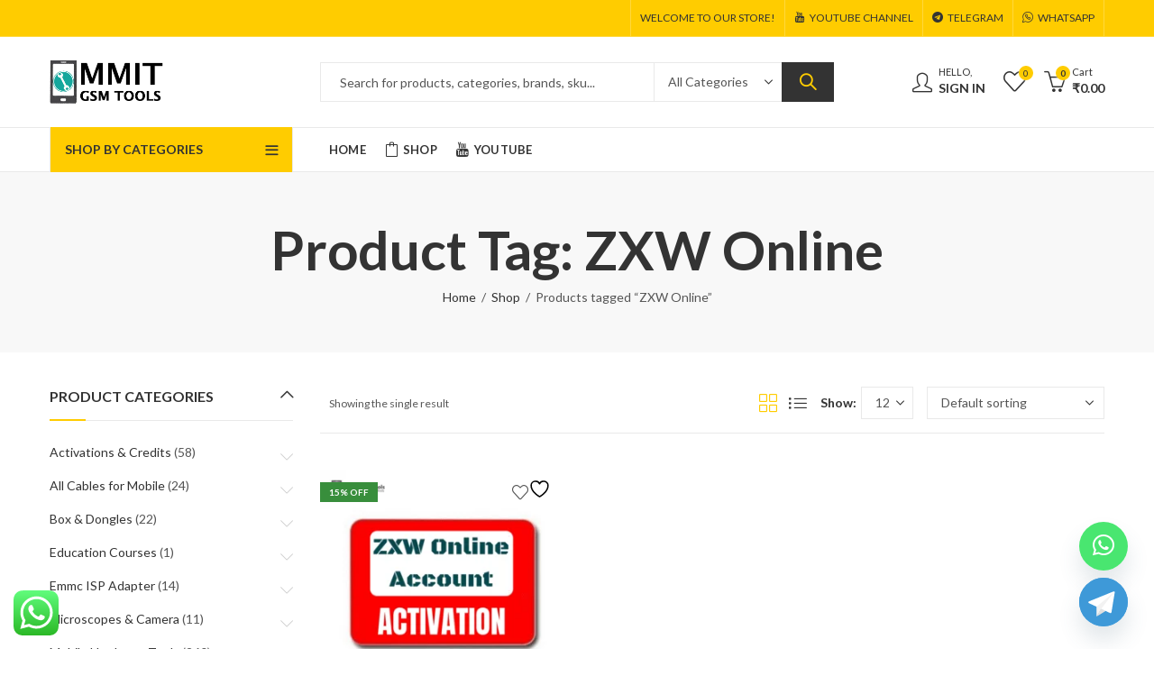

--- FILE ---
content_type: text/html; charset=UTF-8
request_url: https://mmitgsmtools.com/product-tag/zxw-online/
body_size: 127137
content:
<!DOCTYPE html>
<html dir="ltr" lang="en-US" prefix="og: https://ogp.me/ns#">
<head>
		<meta charset="UTF-8" />
	<meta name="viewport" content="width=device-width, initial-scale=1, maximum-scale=1" />
	<link rel="profile" href="https://gmpg.org/xfn/11" />	
						<script>document.documentElement.className = document.documentElement.className + ' yes-js js_active js'</script>
			<script>(function(html){html.className = html.className.replace(/\bno-js\b/,'js')})(document.documentElement);</script><title>ZXW Online - MMIT GSM Tools</title>
	<style>img:is([sizes="auto" i], [sizes^="auto," i]) { contain-intrinsic-size: 3000px 1500px }</style>
	
		<!-- All in One SEO 4.9.1.1 - aioseo.com -->
	<meta name="robots" content="max-image-preview:large" />
	<link rel="canonical" href="https://mmitgsmtools.com/product-tag/zxw-online/" />
	<meta name="generator" content="All in One SEO (AIOSEO) 4.9.1.1" />
		<script type="application/ld+json" class="aioseo-schema">
			{"@context":"https:\/\/schema.org","@graph":[{"@type":"BreadcrumbList","@id":"https:\/\/mmitgsmtools.com\/product-tag\/zxw-online\/#breadcrumblist","itemListElement":[{"@type":"ListItem","@id":"https:\/\/mmitgsmtools.com#listItem","position":1,"name":"Home","item":"https:\/\/mmitgsmtools.com","nextItem":{"@type":"ListItem","@id":"https:\/\/mmitgsmtools.com\/shop\/#listItem","name":"Shop"}},{"@type":"ListItem","@id":"https:\/\/mmitgsmtools.com\/shop\/#listItem","position":2,"name":"Shop","item":"https:\/\/mmitgsmtools.com\/shop\/","nextItem":{"@type":"ListItem","@id":"https:\/\/mmitgsmtools.com\/product-tag\/zxw-online\/#listItem","name":"ZXW Online"},"previousItem":{"@type":"ListItem","@id":"https:\/\/mmitgsmtools.com#listItem","name":"Home"}},{"@type":"ListItem","@id":"https:\/\/mmitgsmtools.com\/product-tag\/zxw-online\/#listItem","position":3,"name":"ZXW Online","previousItem":{"@type":"ListItem","@id":"https:\/\/mmitgsmtools.com\/shop\/#listItem","name":"Shop"}}]},{"@type":"CollectionPage","@id":"https:\/\/mmitgsmtools.com\/product-tag\/zxw-online\/#collectionpage","url":"https:\/\/mmitgsmtools.com\/product-tag\/zxw-online\/","name":"ZXW Online - MMIT GSM Tools","inLanguage":"en-US","isPartOf":{"@id":"https:\/\/mmitgsmtools.com\/#website"},"breadcrumb":{"@id":"https:\/\/mmitgsmtools.com\/product-tag\/zxw-online\/#breadcrumblist"}},{"@type":"Organization","@id":"https:\/\/mmitgsmtools.com\/#organization","name":"User's blog","url":"https:\/\/mmitgsmtools.com\/"},{"@type":"WebSite","@id":"https:\/\/mmitgsmtools.com\/#website","url":"https:\/\/mmitgsmtools.com\/","name":"User's blog","inLanguage":"en-US","publisher":{"@id":"https:\/\/mmitgsmtools.com\/#organization"}}]}
		</script>
		<!-- All in One SEO -->

<script>window._wca = window._wca || [];</script>
<link rel='dns-prefetch' href='//stats.wp.com' />
<link rel='dns-prefetch' href='//cdnjs.cloudflare.com' />
<link rel='dns-prefetch' href='//fonts.googleapis.com' />
<link rel='preconnect' href='//c0.wp.com' />
<link rel='preconnect' href='https://fonts.gstatic.com' crossorigin />
<link rel="alternate" type="application/rss+xml" title="MMIT GSM Tools &raquo; Feed" href="https://mmitgsmtools.com/feed/" />
<link rel="alternate" type="application/rss+xml" title="MMIT GSM Tools &raquo; Comments Feed" href="https://mmitgsmtools.com/comments/feed/" />
	
			<meta name="theme-color" content="#FFCC00">
		<link rel="alternate" type="application/rss+xml" title="MMIT GSM Tools &raquo; ZXW Online Tag Feed" href="https://mmitgsmtools.com/product-tag/zxw-online/feed/" />
<link rel="shortcut icon" sizes="32x32" href=" https://mmitgsmtools.com/wp-content/uploads/2024/01/mmit-gsmtools-logov1-fav.png">
<link rel="apple-touch-icon" sizes="152x152" href=" https://mmitgsmtools.com/wp-content/uploads/2024/01/mmit-gsmtools-logov1-fav-1.png">
		<!-- This site uses the Google Analytics by MonsterInsights plugin v9.9.0 - Using Analytics tracking - https://www.monsterinsights.com/ -->
							<script src="//www.googletagmanager.com/gtag/js?id=G-TWPP91L2G9"  data-cfasync="false" data-wpfc-render="false" type="text/javascript" async></script>
			<script data-cfasync="false" data-wpfc-render="false" type="text/javascript">
				var mi_version = '9.9.0';
				var mi_track_user = true;
				var mi_no_track_reason = '';
								var MonsterInsightsDefaultLocations = {"page_location":"https:\/\/mmitgsmtools.com\/product-tag\/zxw-online\/"};
								if ( typeof MonsterInsightsPrivacyGuardFilter === 'function' ) {
					var MonsterInsightsLocations = (typeof MonsterInsightsExcludeQuery === 'object') ? MonsterInsightsPrivacyGuardFilter( MonsterInsightsExcludeQuery ) : MonsterInsightsPrivacyGuardFilter( MonsterInsightsDefaultLocations );
				} else {
					var MonsterInsightsLocations = (typeof MonsterInsightsExcludeQuery === 'object') ? MonsterInsightsExcludeQuery : MonsterInsightsDefaultLocations;
				}

								var disableStrs = [
										'ga-disable-G-TWPP91L2G9',
									];

				/* Function to detect opted out users */
				function __gtagTrackerIsOptedOut() {
					for (var index = 0; index < disableStrs.length; index++) {
						if (document.cookie.indexOf(disableStrs[index] + '=true') > -1) {
							return true;
						}
					}

					return false;
				}

				/* Disable tracking if the opt-out cookie exists. */
				if (__gtagTrackerIsOptedOut()) {
					for (var index = 0; index < disableStrs.length; index++) {
						window[disableStrs[index]] = true;
					}
				}

				/* Opt-out function */
				function __gtagTrackerOptout() {
					for (var index = 0; index < disableStrs.length; index++) {
						document.cookie = disableStrs[index] + '=true; expires=Thu, 31 Dec 2099 23:59:59 UTC; path=/';
						window[disableStrs[index]] = true;
					}
				}

				if ('undefined' === typeof gaOptout) {
					function gaOptout() {
						__gtagTrackerOptout();
					}
				}
								window.dataLayer = window.dataLayer || [];

				window.MonsterInsightsDualTracker = {
					helpers: {},
					trackers: {},
				};
				if (mi_track_user) {
					function __gtagDataLayer() {
						dataLayer.push(arguments);
					}

					function __gtagTracker(type, name, parameters) {
						if (!parameters) {
							parameters = {};
						}

						if (parameters.send_to) {
							__gtagDataLayer.apply(null, arguments);
							return;
						}

						if (type === 'event') {
														parameters.send_to = monsterinsights_frontend.v4_id;
							var hookName = name;
							if (typeof parameters['event_category'] !== 'undefined') {
								hookName = parameters['event_category'] + ':' + name;
							}

							if (typeof MonsterInsightsDualTracker.trackers[hookName] !== 'undefined') {
								MonsterInsightsDualTracker.trackers[hookName](parameters);
							} else {
								__gtagDataLayer('event', name, parameters);
							}
							
						} else {
							__gtagDataLayer.apply(null, arguments);
						}
					}

					__gtagTracker('js', new Date());
					__gtagTracker('set', {
						'developer_id.dZGIzZG': true,
											});
					if ( MonsterInsightsLocations.page_location ) {
						__gtagTracker('set', MonsterInsightsLocations);
					}
										__gtagTracker('config', 'G-TWPP91L2G9', {"forceSSL":"true","link_attribution":"true"} );
										window.gtag = __gtagTracker;										(function () {
						/* https://developers.google.com/analytics/devguides/collection/analyticsjs/ */
						/* ga and __gaTracker compatibility shim. */
						var noopfn = function () {
							return null;
						};
						var newtracker = function () {
							return new Tracker();
						};
						var Tracker = function () {
							return null;
						};
						var p = Tracker.prototype;
						p.get = noopfn;
						p.set = noopfn;
						p.send = function () {
							var args = Array.prototype.slice.call(arguments);
							args.unshift('send');
							__gaTracker.apply(null, args);
						};
						var __gaTracker = function () {
							var len = arguments.length;
							if (len === 0) {
								return;
							}
							var f = arguments[len - 1];
							if (typeof f !== 'object' || f === null || typeof f.hitCallback !== 'function') {
								if ('send' === arguments[0]) {
									var hitConverted, hitObject = false, action;
									if ('event' === arguments[1]) {
										if ('undefined' !== typeof arguments[3]) {
											hitObject = {
												'eventAction': arguments[3],
												'eventCategory': arguments[2],
												'eventLabel': arguments[4],
												'value': arguments[5] ? arguments[5] : 1,
											}
										}
									}
									if ('pageview' === arguments[1]) {
										if ('undefined' !== typeof arguments[2]) {
											hitObject = {
												'eventAction': 'page_view',
												'page_path': arguments[2],
											}
										}
									}
									if (typeof arguments[2] === 'object') {
										hitObject = arguments[2];
									}
									if (typeof arguments[5] === 'object') {
										Object.assign(hitObject, arguments[5]);
									}
									if ('undefined' !== typeof arguments[1].hitType) {
										hitObject = arguments[1];
										if ('pageview' === hitObject.hitType) {
											hitObject.eventAction = 'page_view';
										}
									}
									if (hitObject) {
										action = 'timing' === arguments[1].hitType ? 'timing_complete' : hitObject.eventAction;
										hitConverted = mapArgs(hitObject);
										__gtagTracker('event', action, hitConverted);
									}
								}
								return;
							}

							function mapArgs(args) {
								var arg, hit = {};
								var gaMap = {
									'eventCategory': 'event_category',
									'eventAction': 'event_action',
									'eventLabel': 'event_label',
									'eventValue': 'event_value',
									'nonInteraction': 'non_interaction',
									'timingCategory': 'event_category',
									'timingVar': 'name',
									'timingValue': 'value',
									'timingLabel': 'event_label',
									'page': 'page_path',
									'location': 'page_location',
									'title': 'page_title',
									'referrer' : 'page_referrer',
								};
								for (arg in args) {
																		if (!(!args.hasOwnProperty(arg) || !gaMap.hasOwnProperty(arg))) {
										hit[gaMap[arg]] = args[arg];
									} else {
										hit[arg] = args[arg];
									}
								}
								return hit;
							}

							try {
								f.hitCallback();
							} catch (ex) {
							}
						};
						__gaTracker.create = newtracker;
						__gaTracker.getByName = newtracker;
						__gaTracker.getAll = function () {
							return [];
						};
						__gaTracker.remove = noopfn;
						__gaTracker.loaded = true;
						window['__gaTracker'] = __gaTracker;
					})();
									} else {
										console.log("");
					(function () {
						function __gtagTracker() {
							return null;
						}

						window['__gtagTracker'] = __gtagTracker;
						window['gtag'] = __gtagTracker;
					})();
									}
			</script>
			
							<!-- / Google Analytics by MonsterInsights -->
		<link rel='stylesheet' id='ht_ctc_main_css-css' href='https://mmitgsmtools.com/wp-content/plugins/click-to-chat-for-whatsapp/new/inc/assets/css/main.css?ver=4.30' type='text/css' media='all' />
<style id='wp-emoji-styles-inline-css' type='text/css'>

	img.wp-smiley, img.emoji {
		display: inline !important;
		border: none !important;
		box-shadow: none !important;
		height: 1em !important;
		width: 1em !important;
		margin: 0 0.07em !important;
		vertical-align: -0.1em !important;
		background: none !important;
		padding: 0 !important;
	}
</style>
<link rel='stylesheet' id='wp-block-library-css' href='https://c0.wp.com/c/6.8.3/wp-includes/css/dist/block-library/style.min.css' type='text/css' media='all' />
<style id='wp-block-library-theme-inline-css' type='text/css'>
.wp-block-audio :where(figcaption){color:#555;font-size:13px;text-align:center}.is-dark-theme .wp-block-audio :where(figcaption){color:#ffffffa6}.wp-block-audio{margin:0 0 1em}.wp-block-code{border:1px solid #ccc;border-radius:4px;font-family:Menlo,Consolas,monaco,monospace;padding:.8em 1em}.wp-block-embed :where(figcaption){color:#555;font-size:13px;text-align:center}.is-dark-theme .wp-block-embed :where(figcaption){color:#ffffffa6}.wp-block-embed{margin:0 0 1em}.blocks-gallery-caption{color:#555;font-size:13px;text-align:center}.is-dark-theme .blocks-gallery-caption{color:#ffffffa6}:root :where(.wp-block-image figcaption){color:#555;font-size:13px;text-align:center}.is-dark-theme :root :where(.wp-block-image figcaption){color:#ffffffa6}.wp-block-image{margin:0 0 1em}.wp-block-pullquote{border-bottom:4px solid;border-top:4px solid;color:currentColor;margin-bottom:1.75em}.wp-block-pullquote cite,.wp-block-pullquote footer,.wp-block-pullquote__citation{color:currentColor;font-size:.8125em;font-style:normal;text-transform:uppercase}.wp-block-quote{border-left:.25em solid;margin:0 0 1.75em;padding-left:1em}.wp-block-quote cite,.wp-block-quote footer{color:currentColor;font-size:.8125em;font-style:normal;position:relative}.wp-block-quote:where(.has-text-align-right){border-left:none;border-right:.25em solid;padding-left:0;padding-right:1em}.wp-block-quote:where(.has-text-align-center){border:none;padding-left:0}.wp-block-quote.is-large,.wp-block-quote.is-style-large,.wp-block-quote:where(.is-style-plain){border:none}.wp-block-search .wp-block-search__label{font-weight:700}.wp-block-search__button{border:1px solid #ccc;padding:.375em .625em}:where(.wp-block-group.has-background){padding:1.25em 2.375em}.wp-block-separator.has-css-opacity{opacity:.4}.wp-block-separator{border:none;border-bottom:2px solid;margin-left:auto;margin-right:auto}.wp-block-separator.has-alpha-channel-opacity{opacity:1}.wp-block-separator:not(.is-style-wide):not(.is-style-dots){width:100px}.wp-block-separator.has-background:not(.is-style-dots){border-bottom:none;height:1px}.wp-block-separator.has-background:not(.is-style-wide):not(.is-style-dots){height:2px}.wp-block-table{margin:0 0 1em}.wp-block-table td,.wp-block-table th{word-break:normal}.wp-block-table :where(figcaption){color:#555;font-size:13px;text-align:center}.is-dark-theme .wp-block-table :where(figcaption){color:#ffffffa6}.wp-block-video :where(figcaption){color:#555;font-size:13px;text-align:center}.is-dark-theme .wp-block-video :where(figcaption){color:#ffffffa6}.wp-block-video{margin:0 0 1em}:root :where(.wp-block-template-part.has-background){margin-bottom:0;margin-top:0;padding:1.25em 2.375em}
</style>
<style id='classic-theme-styles-inline-css' type='text/css'>
/*! This file is auto-generated */
.wp-block-button__link{color:#fff;background-color:#32373c;border-radius:9999px;box-shadow:none;text-decoration:none;padding:calc(.667em + 2px) calc(1.333em + 2px);font-size:1.125em}.wp-block-file__button{background:#32373c;color:#fff;text-decoration:none}
</style>
<link rel='stylesheet' id='aioseo/css/src/vue/standalone/blocks/table-of-contents/global.scss-css' href='https://mmitgsmtools.com/wp-content/plugins/all-in-one-seo-pack/dist/Lite/assets/css/table-of-contents/global.e90f6d47.css?ver=4.9.1.1' type='text/css' media='all' />
<link rel='stylesheet' id='jquery-selectBox-css' href='https://mmitgsmtools.com/wp-content/plugins/yith-woocommerce-wishlist/assets/css/jquery.selectBox.css?ver=1.2.0' type='text/css' media='all' />
<link rel='stylesheet' id='woocommerce_prettyPhoto_css-css' href='//mmitgsmtools.com/wp-content/plugins/woocommerce/assets/css/prettyPhoto.css?ver=3.1.6' type='text/css' media='all' />
<link rel='stylesheet' id='yith-wcwl-main-css' href='https://mmitgsmtools.com/wp-content/plugins/yith-woocommerce-wishlist/assets/css/style.css?ver=4.10.2' type='text/css' media='all' />
<style id='yith-wcwl-main-inline-css' type='text/css'>
 :root { --rounded-corners-radius: 16px; --add-to-cart-rounded-corners-radius: 16px; --color-headers-background: #F4F4F4; --feedback-duration: 3s } 
 :root { --rounded-corners-radius: 16px; --add-to-cart-rounded-corners-radius: 16px; --color-headers-background: #F4F4F4; --feedback-duration: 3s } 
</style>
<style id='global-styles-inline-css' type='text/css'>
:root{--wp--preset--aspect-ratio--square: 1;--wp--preset--aspect-ratio--4-3: 4/3;--wp--preset--aspect-ratio--3-4: 3/4;--wp--preset--aspect-ratio--3-2: 3/2;--wp--preset--aspect-ratio--2-3: 2/3;--wp--preset--aspect-ratio--16-9: 16/9;--wp--preset--aspect-ratio--9-16: 9/16;--wp--preset--color--black: #000000;--wp--preset--color--cyan-bluish-gray: #abb8c3;--wp--preset--color--white: #ffffff;--wp--preset--color--pale-pink: #f78da7;--wp--preset--color--vivid-red: #cf2e2e;--wp--preset--color--luminous-vivid-orange: #ff6900;--wp--preset--color--luminous-vivid-amber: #fcb900;--wp--preset--color--light-green-cyan: #7bdcb5;--wp--preset--color--vivid-green-cyan: #00d084;--wp--preset--color--pale-cyan-blue: #8ed1fc;--wp--preset--color--vivid-cyan-blue: #0693e3;--wp--preset--color--vivid-purple: #9b51e0;--wp--preset--gradient--vivid-cyan-blue-to-vivid-purple: linear-gradient(135deg,rgba(6,147,227,1) 0%,rgb(155,81,224) 100%);--wp--preset--gradient--light-green-cyan-to-vivid-green-cyan: linear-gradient(135deg,rgb(122,220,180) 0%,rgb(0,208,130) 100%);--wp--preset--gradient--luminous-vivid-amber-to-luminous-vivid-orange: linear-gradient(135deg,rgba(252,185,0,1) 0%,rgba(255,105,0,1) 100%);--wp--preset--gradient--luminous-vivid-orange-to-vivid-red: linear-gradient(135deg,rgba(255,105,0,1) 0%,rgb(207,46,46) 100%);--wp--preset--gradient--very-light-gray-to-cyan-bluish-gray: linear-gradient(135deg,rgb(238,238,238) 0%,rgb(169,184,195) 100%);--wp--preset--gradient--cool-to-warm-spectrum: linear-gradient(135deg,rgb(74,234,220) 0%,rgb(151,120,209) 20%,rgb(207,42,186) 40%,rgb(238,44,130) 60%,rgb(251,105,98) 80%,rgb(254,248,76) 100%);--wp--preset--gradient--blush-light-purple: linear-gradient(135deg,rgb(255,206,236) 0%,rgb(152,150,240) 100%);--wp--preset--gradient--blush-bordeaux: linear-gradient(135deg,rgb(254,205,165) 0%,rgb(254,45,45) 50%,rgb(107,0,62) 100%);--wp--preset--gradient--luminous-dusk: linear-gradient(135deg,rgb(255,203,112) 0%,rgb(199,81,192) 50%,rgb(65,88,208) 100%);--wp--preset--gradient--pale-ocean: linear-gradient(135deg,rgb(255,245,203) 0%,rgb(182,227,212) 50%,rgb(51,167,181) 100%);--wp--preset--gradient--electric-grass: linear-gradient(135deg,rgb(202,248,128) 0%,rgb(113,206,126) 100%);--wp--preset--gradient--midnight: linear-gradient(135deg,rgb(2,3,129) 0%,rgb(40,116,252) 100%);--wp--preset--font-size--small: 13px;--wp--preset--font-size--medium: 20px;--wp--preset--font-size--large: 36px;--wp--preset--font-size--x-large: 42px;--wp--preset--spacing--20: 0.44rem;--wp--preset--spacing--30: 0.67rem;--wp--preset--spacing--40: 1rem;--wp--preset--spacing--50: 1.5rem;--wp--preset--spacing--60: 2.25rem;--wp--preset--spacing--70: 3.38rem;--wp--preset--spacing--80: 5.06rem;--wp--preset--shadow--natural: 6px 6px 9px rgba(0, 0, 0, 0.2);--wp--preset--shadow--deep: 12px 12px 50px rgba(0, 0, 0, 0.4);--wp--preset--shadow--sharp: 6px 6px 0px rgba(0, 0, 0, 0.2);--wp--preset--shadow--outlined: 6px 6px 0px -3px rgba(255, 255, 255, 1), 6px 6px rgba(0, 0, 0, 1);--wp--preset--shadow--crisp: 6px 6px 0px rgba(0, 0, 0, 1);}:where(.is-layout-flex){gap: 0.5em;}:where(.is-layout-grid){gap: 0.5em;}body .is-layout-flex{display: flex;}.is-layout-flex{flex-wrap: wrap;align-items: center;}.is-layout-flex > :is(*, div){margin: 0;}body .is-layout-grid{display: grid;}.is-layout-grid > :is(*, div){margin: 0;}:where(.wp-block-columns.is-layout-flex){gap: 2em;}:where(.wp-block-columns.is-layout-grid){gap: 2em;}:where(.wp-block-post-template.is-layout-flex){gap: 1.25em;}:where(.wp-block-post-template.is-layout-grid){gap: 1.25em;}.has-black-color{color: var(--wp--preset--color--black) !important;}.has-cyan-bluish-gray-color{color: var(--wp--preset--color--cyan-bluish-gray) !important;}.has-white-color{color: var(--wp--preset--color--white) !important;}.has-pale-pink-color{color: var(--wp--preset--color--pale-pink) !important;}.has-vivid-red-color{color: var(--wp--preset--color--vivid-red) !important;}.has-luminous-vivid-orange-color{color: var(--wp--preset--color--luminous-vivid-orange) !important;}.has-luminous-vivid-amber-color{color: var(--wp--preset--color--luminous-vivid-amber) !important;}.has-light-green-cyan-color{color: var(--wp--preset--color--light-green-cyan) !important;}.has-vivid-green-cyan-color{color: var(--wp--preset--color--vivid-green-cyan) !important;}.has-pale-cyan-blue-color{color: var(--wp--preset--color--pale-cyan-blue) !important;}.has-vivid-cyan-blue-color{color: var(--wp--preset--color--vivid-cyan-blue) !important;}.has-vivid-purple-color{color: var(--wp--preset--color--vivid-purple) !important;}.has-black-background-color{background-color: var(--wp--preset--color--black) !important;}.has-cyan-bluish-gray-background-color{background-color: var(--wp--preset--color--cyan-bluish-gray) !important;}.has-white-background-color{background-color: var(--wp--preset--color--white) !important;}.has-pale-pink-background-color{background-color: var(--wp--preset--color--pale-pink) !important;}.has-vivid-red-background-color{background-color: var(--wp--preset--color--vivid-red) !important;}.has-luminous-vivid-orange-background-color{background-color: var(--wp--preset--color--luminous-vivid-orange) !important;}.has-luminous-vivid-amber-background-color{background-color: var(--wp--preset--color--luminous-vivid-amber) !important;}.has-light-green-cyan-background-color{background-color: var(--wp--preset--color--light-green-cyan) !important;}.has-vivid-green-cyan-background-color{background-color: var(--wp--preset--color--vivid-green-cyan) !important;}.has-pale-cyan-blue-background-color{background-color: var(--wp--preset--color--pale-cyan-blue) !important;}.has-vivid-cyan-blue-background-color{background-color: var(--wp--preset--color--vivid-cyan-blue) !important;}.has-vivid-purple-background-color{background-color: var(--wp--preset--color--vivid-purple) !important;}.has-black-border-color{border-color: var(--wp--preset--color--black) !important;}.has-cyan-bluish-gray-border-color{border-color: var(--wp--preset--color--cyan-bluish-gray) !important;}.has-white-border-color{border-color: var(--wp--preset--color--white) !important;}.has-pale-pink-border-color{border-color: var(--wp--preset--color--pale-pink) !important;}.has-vivid-red-border-color{border-color: var(--wp--preset--color--vivid-red) !important;}.has-luminous-vivid-orange-border-color{border-color: var(--wp--preset--color--luminous-vivid-orange) !important;}.has-luminous-vivid-amber-border-color{border-color: var(--wp--preset--color--luminous-vivid-amber) !important;}.has-light-green-cyan-border-color{border-color: var(--wp--preset--color--light-green-cyan) !important;}.has-vivid-green-cyan-border-color{border-color: var(--wp--preset--color--vivid-green-cyan) !important;}.has-pale-cyan-blue-border-color{border-color: var(--wp--preset--color--pale-cyan-blue) !important;}.has-vivid-cyan-blue-border-color{border-color: var(--wp--preset--color--vivid-cyan-blue) !important;}.has-vivid-purple-border-color{border-color: var(--wp--preset--color--vivid-purple) !important;}.has-vivid-cyan-blue-to-vivid-purple-gradient-background{background: var(--wp--preset--gradient--vivid-cyan-blue-to-vivid-purple) !important;}.has-light-green-cyan-to-vivid-green-cyan-gradient-background{background: var(--wp--preset--gradient--light-green-cyan-to-vivid-green-cyan) !important;}.has-luminous-vivid-amber-to-luminous-vivid-orange-gradient-background{background: var(--wp--preset--gradient--luminous-vivid-amber-to-luminous-vivid-orange) !important;}.has-luminous-vivid-orange-to-vivid-red-gradient-background{background: var(--wp--preset--gradient--luminous-vivid-orange-to-vivid-red) !important;}.has-very-light-gray-to-cyan-bluish-gray-gradient-background{background: var(--wp--preset--gradient--very-light-gray-to-cyan-bluish-gray) !important;}.has-cool-to-warm-spectrum-gradient-background{background: var(--wp--preset--gradient--cool-to-warm-spectrum) !important;}.has-blush-light-purple-gradient-background{background: var(--wp--preset--gradient--blush-light-purple) !important;}.has-blush-bordeaux-gradient-background{background: var(--wp--preset--gradient--blush-bordeaux) !important;}.has-luminous-dusk-gradient-background{background: var(--wp--preset--gradient--luminous-dusk) !important;}.has-pale-ocean-gradient-background{background: var(--wp--preset--gradient--pale-ocean) !important;}.has-electric-grass-gradient-background{background: var(--wp--preset--gradient--electric-grass) !important;}.has-midnight-gradient-background{background: var(--wp--preset--gradient--midnight) !important;}.has-small-font-size{font-size: var(--wp--preset--font-size--small) !important;}.has-medium-font-size{font-size: var(--wp--preset--font-size--medium) !important;}.has-large-font-size{font-size: var(--wp--preset--font-size--large) !important;}.has-x-large-font-size{font-size: var(--wp--preset--font-size--x-large) !important;}
:where(.wp-block-post-template.is-layout-flex){gap: 1.25em;}:where(.wp-block-post-template.is-layout-grid){gap: 1.25em;}
:where(.wp-block-columns.is-layout-flex){gap: 2em;}:where(.wp-block-columns.is-layout-grid){gap: 2em;}
:root :where(.wp-block-pullquote){font-size: 1.5em;line-height: 1.6;}
</style>
<link rel='stylesheet' id='upi-payment-woocommerce-css' href='https://mmitgsmtools.com/wp-content/plugins/freeupi-payment-gateway-for-upi/public/css/upi-payment-woocommerce-public.css?ver=1.1.9' type='text/css' media='all' />
<link rel='stylesheet' id='redux-extendify-styles-css' href='https://mmitgsmtools.com/wp-content/plugins/kapee-extensions/inc/admin/redux-core/assets/css/extendify-utilities.css?ver=4.4.1' type='text/css' media='all' />
<style id='woocommerce-inline-inline-css' type='text/css'>
.woocommerce form .form-row .required { visibility: visible; }
</style>
<link rel='stylesheet' id='wa_order_style-css' href='https://mmitgsmtools.com/wp-content/plugins/oneclick-whatsapp-order/assets/css/main-style.css?ver=1.0.9' type='text/css' media='all' />
<link rel='stylesheet' id='brands-styles-css' href='https://c0.wp.com/p/woocommerce/10.3.3/assets/css/brands.css' type='text/css' media='all' />
<link rel='stylesheet' id='wcpa-frontend-css' href='https://mmitgsmtools.com/wp-content/plugins/woo-custom-product-addons/assets/css/style_1.css?ver=3.0.17' type='text/css' media='all' />
<link rel='stylesheet' id='jquery-fixedheadertable-style-css' href='https://mmitgsmtools.com/wp-content/plugins/yith-woocommerce-compare/assets/css/jquery.dataTables.css?ver=1.10.18' type='text/css' media='all' />
<link rel='stylesheet' id='yith_woocompare_page-css' href='https://mmitgsmtools.com/wp-content/plugins/yith-woocommerce-compare/assets/css/compare.css?ver=3.5.0' type='text/css' media='all' />
<link rel='stylesheet' id='yith-woocompare-widget-css' href='https://mmitgsmtools.com/wp-content/plugins/yith-woocommerce-compare/assets/css/widget.css?ver=3.5.0' type='text/css' media='all' />
<link rel='stylesheet' id='chaty-css-css' href='https://mmitgsmtools.com/wp-content/plugins/chaty-pro/css/chaty-front.min.css?ver=3.4.71763017973' type='text/css' media='all' />
<link rel='stylesheet' id='font-awesome-css-css' href='https://cdnjs.cloudflare.com/ajax/libs/font-awesome/5.12.0/css/all.min.css?ver=3.4.7' type='text/css' media='all' />
<link rel="preload" as="style" href="https://fonts.googleapis.com/css?family=Lato:100,300,400,700,900,100italic,300italic,400italic,700italic,900italic&#038;display=swap&#038;ver=1764323515" /><link rel="stylesheet" href="https://fonts.googleapis.com/css?family=Lato:100,300,400,700,900,100italic,300italic,400italic,700italic,900italic&#038;display=swap&#038;ver=1764323515" media="print" onload="this.media='all'"><noscript><link rel="stylesheet" href="https://fonts.googleapis.com/css?family=Lato:100,300,400,700,900,100italic,300italic,400italic,700italic,900italic&#038;display=swap&#038;ver=1764323515" /></noscript><link rel='stylesheet' id='kapee-style-css' href='https://mmitgsmtools.com/wp-content/themes/kapee/style.css?ver=6.8.3' type='text/css' media='all' />
<link rel='stylesheet' id='js_composer_front-css' href='https://mmitgsmtools.com/wp-content/plugins/js_composer/assets/css/js_composer.min.css?ver=7.3' type='text/css' media='all' />
<link rel='stylesheet' id='kapee-default-fonts-css' href='https://fonts.googleapis.com/css?family=Lato%3A100%2C100i%2C300%2C300i%2C400%2C400i%2C700%2C700i%2C900%2C900i&#038;subset=latin%2Clatin-ext' type='text/css' media='all' />
<link rel='stylesheet' id='bootstrap-css' href='https://mmitgsmtools.com/wp-content/themes/kapee/assets/css/bootstrap.min.css?ver=4.0.0' type='text/css' media='all' />
<link rel='stylesheet' id='kapee-woocommerce-css' href='https://mmitgsmtools.com/wp-content/themes/kapee/assets/css/woocommerce.css?ver=3.4.5' type='text/css' media='all' />
<link rel='stylesheet' id='font-awesome-css' href='https://mmitgsmtools.com/wp-content/themes/kapee/assets/css/font-awesome.min.css?ver=4.7.0' type='text/css' media='all' />
<link rel='stylesheet' id='pls-fonts-css' href='https://mmitgsmtools.com/wp-content/themes/kapee/assets/css/pls-font.min.css?ver=1.0' type='text/css' media='all' />
<link rel='stylesheet' id='owl-carousel-css' href='https://mmitgsmtools.com/wp-content/themes/kapee/assets/css/owl.carousel.min.css?ver=2.3.4' type='text/css' media='all' />
<link rel='stylesheet' id='animate-css' href='https://mmitgsmtools.com/wp-content/themes/kapee/assets/css/animate.min.css?ver=4.1.1' type='text/css' media='all' />
<link rel='stylesheet' id='magnific-popup-css' href='https://mmitgsmtools.com/wp-content/themes/kapee/assets/css/magnific-popup.css?ver=1.1.0' type='text/css' media='all' />
<link rel='stylesheet' id='kapee-basic-css' href='https://mmitgsmtools.com/wp-content/themes/kapee/assets/css/style.css?ver=6.8.3' type='text/css' media='all' />
<style id='kapee-basic-inline-css' type='text/css'>
:root {--site-primary-font: Lato,Arial,Helvetica,sans-serif;--site-font-size: 14px;--site-line-height: 1.9;--primary-color: #FFCC00;--primary-inverse-color: #333333;--site-text-color: #555555;--site-hover-background-color: #F9F9F9;--site-body-background: #ffffff;--site-link-color: #333333;--site-link-hover-color: #ffcc00;--site-border-top: 1px solid #e9e9e9;--site-border-right: 1px solid #e9e9e9;--site-border-bottom: 1px solid #e9e9e9;--site-border-left: 1px solid #e9e9e9;--site-border-color: #e9e9e9;--site-border-radius: 0;--site-input-background: #ffffff;--site-input-color: #555555;}text,select,textarea,number,div.nsl-container .nsl-button-default div.nsl-button-label-container{font-family: Lato,sans-serif;}::-webkit-input-placeholder { font-family: Lato,sans-serif;}:-moz-placeholder { font-family: Lato,sans-serif;}::-moz-placeholder { font-family: Lato,sans-serif;}:-ms-input-placeholder { font-family: Lato,sans-serif;}.wrapper-boxed .site-wrapper,.site-wrapper .container,.wrapper-boxed .header-sticky{max-width:1200px;}.kapee-site-preloader {background-color:#2370f4;background-image: url();}.header-logo .logo,.header-logo .logo-light{max-width:126px;}.header-logo .sticky-logo{max-width:98px;}.header-logo .mobile-logo{max-width:86px;}@media (max-width:991px){.header-logo .logo,.header-logo .logo-light,.header-logo .mobile-logo{max-width:86px;}}body{color: #555555;}select option,.kapee-ajax-search .search-field,.kapee-ajax-search .product_cat,.search-results-wrapper .search-price del,.close-sidebar:before,.products .product-cats a,.products:not(.product-style-2) .whishlist-button a:before,.products.list-view .whishlist-buttona:before,.products .woocommerce-loop-category__title .product-count,.woocommerce div.product .kapee-breadcrumb,.woocommerce div.product .kapee-breadcrumb a,.product_meta > span span,.product_meta > span a,.multi-step-checkout .panel-heading,.kapee-tabs.tabs-classic .nav-tabs .nav-link,.kapee-tour.tour-classic .nav-tabs .nav-link,.kapee-accordion[class*="accordion-icon-"] .card-title a:after,.woocommerce table.wishlist_table tr td.product-remove a:before,.slick-slider button.slick-arrow,.owl-carousel .owl-nav button[class*="owl-"],.owl-nav-arrow .owl-carousel .owl-nav button[class*="owl-"],.owl-nav-arrow .owl-carousel .owl-nav button[class*="owl-"]:hover,.kapee-mobile-menu ul.mobile-main-menu li.menu-item-has-children > .menu-toggle{color: #555555;}a,label,thead th,.kapee-dropdown ul.sub-dropdown li a,div[class*="wpml-ls-legacy-dropdown"] .wpml-ls-sub-menu a,div[class*="wcml-dropdown"] .wcml-cs-submenu li a,.woocommerce-currency-switcher-form .dd-options a.dd-option,.header-topbar ul li li a,.header-topbar ul li li a:not([href]):not([tabindex]),.header-myaccount .myaccount-items li a,.search-results-wrapper .search-price,.search-results-wrapper .search-price ins,.trending-search-results,.kapee-ajax-search .trending-search-results ul li a,.trending-search-results .recent-search-title,.trending-search-results .trending-title,.entry-date,.format-link .entry-content a,.woocommerce .widget_price_filter .price_label span,.woocommerce-or-login-with,.products-header .product-show span,.fancy-rating-summery .rating-avg,.rating-histogram .rating-star,div.product p.price,div.product span.price,.product-buttons a:before,.whishlist-button a:before,.product-buttons a.compare:before,.woocommerce div.summary a.compare,.woocommerce div.summary .countdown-box .product-countdown > span span,.woocommerce div.summary .price-summary span,.woocommerce div.summary .product-offers-list .product-offer-item,.woocommerce div.summary .product_meta > span,.product_meta > span a:hover,.quantity input[type="button"],.woocommerce div.summary > .product-share .share-label,.woocommerce div.summary .items-total-price-button .item-price,.woocommerce div.summary .items-total-price-button .items-price,.woocommerce div.summary .items-total-price-button .total-price,.kapee-deliver-return,.kapee-ask-questions,.kapee-delivery-label,.product-visitor-count,.kapee-product-trust-badge legend,.woocommerce-tabs .woocommerce-Tabs-panel--seller ul li span:not(.details),.single-product-page > .kapee-bought-together-products .items-total-price-button .item-price,.single-product-page > .kapee-bought-together-products .items-total-price-button .items-price,.single-product-page > .kapee-bought-together-products .items-total-price-button .total-price ,.single-product-page > .woocommerce-tabs .items-total-price-button .item-price,.single-product-page > .woocommerce-tabs .items-total-price-button .items-price,.single-product-page > .woocommerce-tabs .items-total-price-button .total-price,.woocommerce-cart .cart-totals .cart_totals tr th,.wcppec-checkout-buttons__separator,.multi-step-checkout .user-info span:last-child,.tabs-layout.tabs-normal .nav-tabs .nav-item.show .nav-link,.tabs-layout.tabs-normal .nav-tabs .nav-link.active,.kapee-tabs.tabs-classic .nav-tabs .nav-link.active,.kapee-tour.tour-classic .nav-tabs .nav-link.active,.kapee-accordion.accordion-outline .card-header a,.kapee-accordion.accordion-outline .card-header a:after,.kapee-accordion.accordion-pills .card-header a,.wishlist_table .product-price,.mfp-close-btn-in .mfp-close,.woocommerce ul.cart_list li span.amount,.woocommerce ul.product_list_widget li span.amount,.gallery-caption,.kapee-mobile-menu ul.mobile-main-menu li > a{color: #333333;}a:hover,.header-topbar .header-col ul li li:hover a,.header-myaccount .myaccount-items li:hover a,.header-myaccount .myaccount-items li i,.kapee-ajax-search .trending-search-results ul li:hover a,.kapee-mobile-menu ul.mobile-main-menu li > a:hover,.kapee-mobile-menu ul.mobile-main-menu li.active > a,.mobile-topbar-wrapper span a:hover,.kapee-chekout-steps li.current > *,.products .product-cats a:hover,.woocommerce div.summary a.compare:hover,.product_meta > span a:hover,.format-link .entry-content a:hover{color: #ffcc00;}.ajax-search-style-3 .search-submit,.ajax-search-style-4 .search-submit,.kapee-pagination .next,.kapee-pagination .prev,.woocommerce-pagination .next,.woocommerce-pagination .prev,.fancy-square-date .entry-date .date-day,.entry-category a,.entry-post .post-highlight,.read-more-btn,.read-more-btn .more-link,.read-more-button-fill .read-more-btn .more-link,.post-navigation a:hover .nav-title,.nav-archive:hover a,.format-link .entry-link:before,.format-quote .entry-quote:before,.format-quote .entry-quote:after,blockquote cite,blockquote cite a,.comment-reply-link,.widget .maxlist-more a,.widget_calendar tbody td a,.widget_calendar tfoot td a,.portfolio-post-loop .categories,.portfolio-post-loop .categories a,.woocommerce form .woocommerce-rememberme-lost_password label,.woocommerce form .woocommerce-rememberme-lost_password a,.woocommerce-new-signup .button,.products-header .products-view a.active,.products .product-wrapper:hover .product-title a,.products:not(.product-style-2) .whishlist-button .yith-wcwl-wishlistaddedbrowse a:before,.products:not(.product-style-2) .whishlist-button .yith-wcwl-wishlistexistsbrowse a:before,.products.list-view .whishlist-button .yith-wcwl-wishlistaddedbrowse a:before,.products.list-view .whishlist-button .yith-wcwl-wishlistexistsbrowse a:before,.woocommerce div.product .kapee-breadcrumb a:hover,.woocommerce div.summary .countdown-box .product-countdown > span,.woocommerce div.product div.summary .sold-by a,.woocommerce-tabs .woocommerce-Tabs-panel--seller ul li.seller-name span.details a,.products .product-category.category-style-1:hover .woocommerce-loop-category__title,.woocommerce div.summary .product-term-text,.tab-content-wrap .accordion-title.open,.tab-content-wrap .accordion-title.open:after,table.shop_table td .amount,.woocommerce-cart .cart-totals .shipping-calculator-button,.woocommerce-MyAccount-navigation li a::before,.woocommerce-account .addresses .title .edit,.woocommerce-Pagination a.button,.woocommerce table.my_account_orders .woocommerce-orders-table__cell-order-number a,.woocommerce-checkout .woocommerce-info .showcoupon,.multi-step-checkout .panel.completed .panel-title:after,.multi-step-checkout .panel-title .step-numner,.multi-step-checkout .logged-in-user-info .user-logout,.multi-step-checkout .panel-heading .edit-action,.kapee-testimonials.image-middle-center .testimonial-description:before,.kapee-testimonials.image-middle-center .testimonial-description:after,.products-and-categories-box .section-title h3,.categories-sub-categories-box .sub-categories-content .show-all-cate a,.categories-sub-categories-vertical .show-all-cate a,.kapee-hot-deal-products.after-product-price .products .product-countdown > span,.kapee-hot-deal-products.after-product-price .products .product-countdown > span > span,.kapee-tabs.tabs-outline .nav-tabs .nav-link.active,.kapee-tour.tour-outline .nav-tabs .nav-link.active,.kapee-accordion.accordion-outline .card-header a:not(.collapsed),.kapee-accordion.accordion-outline .card-header a:not(.collapsed):after,.kapee-button .btn-style-outline.btn-color-primary,.kapee-button .btn-style-link.btn-color-primary,.mobile-nav-tabs li.active{color: #FFCC00;}input[type="checkbox"]::before,.minicart-header .minicart-title,.minicart-header .close-sidebar:before,.header-cart-count,.header-wishlist-count,.header-compare-count,.page-numbers.current,.page-links > span.current .page-number,.entry-date .date-year,.fancy-box2-date .entry-date,.post-share .meta-share-links .kapee-social a,.read-more-button .read-more-btn .more-link,.read-more-button-fill .read-more-btn .more-link:hover,.format-link .entry-link a,.format-quote .entry-quote,.format-quote .entry-quote .quote-author a,.widget .tagcloud a:hover,.widget .tagcloud a:focus,.widget.widget_tag_cloud a:hover,.widget.widget_tag_cloud a:focus,.widget_calendar .wp-calendar-table caption,.wp_widget_tag_cloud a:hover,.wp_widget_tag_cloud a:focus,.kapee-back-to-top,.kapee-posts-lists .post-categories a,.kapee-recent-posts .post-categories a,.widget.widget_layered_nav li.chosen a:after,.widget.widget_rating_filter li.chosen a:after,.filter-categories a.active,.portfolio-post-loop .action-icon a:before,.portfolio-style-3 .portfolio-post-loop .entry-content-wrapper .categories,.portfolio-style-3 .portfolio-post-loop .entry-content-wrapper a,.portfolio-style-4 .portfolio-post-loop .entry-content-wrapper .categories,.portfolio-style-4 .portfolio-post-loop .entry-content-wrapper a,.portfolio-style-5 .portfolio-post-loop .entry-content-wrapper .categories,.portfolio-style-5 .portfolio-post-loop .entry-content-wrapper a,.portfolio-style-6 .portfolio-post-loop .entry-content-wrapper .categories,.portfolio-style-6 .portfolio-post-loop .entry-content-wrapper a,.portfolio-style-7 .portfolio-post-loop .entry-content-wrapper .categories,.portfolio-style-7 .portfolio-post-loop .entry-content-wrapper a,.customer-login-left,.customer-signup-left,.customer-login-left h2,.customer-signup-left h2,.products.product-style-1.grid-view .product-buttons .whishlist-button a,.products.product-style-1.grid-view .product-buttons .compare-button a,.products.product-style-1.grid-view .product-buttons .quickview-button a,.products:not(.product-style-2).grid-view .product-buttons .cart-button a,.products.list-view .product-buttons .cart-button a,.products .product .product-countdown > span,.products .product .product-countdown > span > span,.kapee-hot-deal-products .kapee-deal-date,.products.product-style-1.grid-view .product-buttons a:before,.products:not(.product-style-1):not(.product-style-2) .cart-button a:before,.woocommerce-product-gallery .single-product-images-btns a:hover,.woocommerce div.product div.images .woocommerce-product-gallery__trigger:hover,.woocommerce-account .user-info .display-name,.multi-step-checkout .panel.active .panel-heading,.multi-step-checkout .checkout-next-step a,.kapee-team.image-top-with-box .color-scheme-inherit .member-info,.kapee-team.image-top-with-box-2 .color-scheme-inherit .member-info,.kapee-team.image-top-with-box .color-scheme-inherit .member-info h3,.kapee-team.image-top-with-box-2 .color-scheme-inherit .member-info h3,.kapee-team .color-scheme-inherit .member-social a,.kapee-team.image-middle-swap-box .color-scheme-inherit .flip-front,.kapee-team.image-middle-swap-box .color-scheme-inherit .flip-front h3,.kapee-team.image-middle-swap-box .color-scheme-inherit .member-info,.kapee-team.image-middle-swap-box .color-scheme-inherit .member-info h3,.kapee-team.image-bottom-overlay .color-scheme-inherit .member-info.kapee-team.image-bottom-overlay .color-scheme-inherit .member-info h3,.kapee-tabs.tabs-pills .nav-tabs .nav-link.active,.kapee-tour.tour-pills .nav-tabs .nav-link.active,.kapee-accordion.accordion-pills .card-header a:not(.collapsed),.kapee-accordion.accordion-pills .card-header a:not(.collapsed):after,.kapee-social.icons-theme-colour a:hover i,.owl-carousel .owl-nav button[class*="owl-"]:hover,.kapee-button .btn-style-outline.btn-color-primary:hover,.mobile-menu-header a,.mobile-menu-header a:before,#yith-wcwl-popup-message,.mobile-menu-header a:hover{color: #333333;}.woocommerce-new-signup .button,.kapee-video-player .video-play-btn,.mobile-nav-tabs li.active{background-color: #333333;}input[type="radio"]::before,input[type="checkbox"]::before,.header-cart-count,.header-wishlist-count,.header-compare-count,.minicart-header,.page-numbers.current,.page-links > span.current .page-number,.entry-date .date-year,.fancy-box2-date .entry-date,.entry-meta .meta-share-links,.read-more-button .read-more-btn .more-link,.read-more-button-fill .read-more-btn .more-link:hover,.format-link .entry-link,.format-quote .entry-quote,.related.posts > h3:after,.related.portfolios > h3:after,.comment-respond > h3:after,.comments-area > h3:after,.portfolio-entry-summary h3:after,.widget-title-bordered-short .widget-title::before,.widget-title-bordered-full .widget-title::before,.widget .tagcloud a:hover,.widget .tagcloud a:focus,.widget.widget_tag_cloud a:hover,.widget.widget_tag_cloud a:focus,.wp_widget_tag_cloud a:hover,.wp_widget_tag_cloud a:focus,.widget_calendar .wp-calendar-table caption,.kapee-back-to-top,.kapee-posts-lists .post-categories a,.kapee-recent-posts .post-categories a,.woocommerce .widget_price_filter .ui-slider .ui-slider-range,.woocommerce .widget_price_filter .ui-slider .ui-slider-handle,.widget.widget_layered_nav li.chosen a:before,.widget.widget_rating_filter li.chosen a:before,.filter-categories a.active,.customer-login-left,.customer-signup-left,.products.product-style-1.grid-view .product-buttons .whishlist-button a,.products.product-style-1.grid-view .product-buttons .compare-button a,.products.product-style-1.grid-view .product-buttons .quickview-button a,.products:not(.product-style-2).grid-view .product-buttons .cart-button a,.products.list-view .product-buttons .cart-button a,.products .product .product-countdown > span,.woocommerce div.product div.images .woocommerce-product-gallery__trigger:hover,.woocommerce-product-gallery .single-product-images-btns a:hover,.tabs-layout .tabs li:after,section.related > h2::after,section.upsells > h2::after,div.cross-sells > h2::after,section.recently-viewed > h2::after,.woocommerce-account .kapee-user-profile,.multi-step-checkout .panel.active .panel-heading,.kapee-countdown.countdown-box .product-countdown > span,.kapee-hot-deal-products .kapee-deal-date,.kapee-hot-deal-products .progress-bar,.tabs-layout.tabs-line .nav-tabs .nav-link::after,.kapee-team.image-top-with-box-2 .member-info,.kapee-team.image-middle-swap-box .member-info,.kapee-team.image-top-with-box .member-info,.kapee-team.image-middle-swap-box .flip-front,.kapee-team.image-bottom-overlay .member-info,.kapee-team.image-bottom-overlay .member-info::before,.kapee-team.image-bottom-overlay .member-info::after,.kapee-video-player .video-wrapper:hover .video-play-btn,.kapee-tabs.tabs-line .nav-tabs .nav-link::after,.kapee-tabs.tabs-pills .nav-tabs .nav-link.active,.kapee-tour.tour-line .nav-tabs .nav-link::after,.kapee-tour.tour-pills .nav-tabs .nav-link.active,.kapee-accordion.accordion-pills .card-header a:not(.collapsed),.kapee-social.icons-theme-colour a:hover i,.owl-carousel .owl-nav button[class*="owl-"]:hover,.owl-carousel .owl-dots .owl-dot.active span,.kapee-button .btn-style-flat.btn-color-primary,.kapee-button .btn-style-outline.btn-color-primary:hover,#yith-wcwl-popup-message,.mobile-menu-header,.slick-slider .slick-dots li.slick-active button{background-color: #FFCC00;}.kapee-dropdown ul.sub-dropdown,div[class*="wpml-ls-legacy-dropdown"] .wpml-ls-sub-menu,div[class*="wcml-dropdown"] .wcml-cs-submenu,.woocommerce-currency-switcher-form .dd-options,.header-mini-search .kapee-mini-ajax-search,.entry-content-wrapper,.myaccount-items,.search-results-wrapper .autocomplete-suggestions,.trending-search-results,.kapee-promo-bar,.kapee-search-popup .kapee-search-popup-wrap,.kapee-login-signup .social-log span,.entry-content-wrapper,.entry-date,.entry-post .post-highlight span:before,.woocommerce .widget_price_filter .ui-slider .ui-slider-handle::after,.widget.widget_layered_nav li a:before,.widget.widget_rating_filter li a:before,.widget.kapee_widget_product_sorting li.chosen a:after,.widget.kapee_widget_price_filter_list li.chosen a:after,.widget.kapee_widget_product_sorting li.chosen a:after,.widget.kapee_widget_price_filter_list li.chosen a:after,.kapee-login-signup,.kapee-signin-up-popup,.kapee-minicart-slide,.fancy-rating-summery,.product-style-2.grid-view .product-buttons a,.products.product-style-4.grid-view div.product:hover .product-info,.products.product-style-4.grid-view div.product:hover .product-variations,.products.product-style-5.grid-view .product-buttons-variations,.products:not(.product-style-5):not(.list-view) .product-variations,.kapee-quick-view,.woocommerce div.product div.images .woocommerce-product-gallery__trigger,.woocommerce-product-gallery .single-product-images-btns a,.product-navigation-share .kapee-social,.product-navigation .product-info-wrap,.woocommerce div.summary .countdown-box .product-countdown > span,.woocommerce div.summary .price-summary,.woocommerce div.summary .product-term-detail,.kapee-sticky-add-to-cart,.kapee-product-sizechart,.kapee-ajax-blok-content,.kapee-ask-questions-popup,.kapee-bought-together-products .kapee-out-of-stock,.multi-step-checkout .panel-title.active .step-numner,.tabs-layout.tabs-normal .nav-tabs .nav-item.show .nav-link,.tabs-layout.tabs-normal .nav-tabs .nav-link.active,.kapee-tabs.tabs-classic .nav-tabs .nav-link.active,.kapee-tabs.tabs-classic .nav-tabs + .tab-content,.kapee-tour.tour-classic .nav-tabs .nav-link.active,.kapee-tour.tour-classic .nav-tabs + .tab-content .tab-pane,.slick-slider button.slick-arrow,.owl-carousel .owl-nav button[class*="owl-"],.kapee-canvas-sidebar,.kapee-mobile-menu,.kapee-mobile-navbar{background-color:#ffffff;}select option{background-color:#ffffff;}.header-topbar ul li li:hover a,.search-results-wrapper .autocomplete-selected,.trending-search-results ul li:hover a,.header-myaccount .myaccount-items li:hover a,.kapee-navigation ul.sub-menu > li:hover > a,.kapee-minicart-slide .mini_cart_item:hover,.woocommerce-MyAccount-navigation li.is-active a,.woocommerce-MyAccount-navigation li:hover a{background-color:#F9F9F9;}.woocommerce .widget_price_filter .price_slider_wrapper .ui-widget-content,.owl-carousel .owl-dots .owl-dot span{background-color:#e9e9e9;}.portfolio-post-loop .post-thumbnail:after{background-color: rgba(255,204,0,0.4);}.portfolio-style-4 .portfolio-post-loop .post-thumbnail:after,.portfolio-style-5 .portfolio-post-loop .post-thumbnail:after,.portfolio-style-6 .portfolio-post-loop .post-thumbnail:after,.portfolio-style-7 .portfolio-post-loop .post-thumbnail:after{background-color: rgba(255,204,0,0.7);}.portfolio-post-loop .action-icon a:hover:before,.portfolio-style-3 .portfolio-post-loop .entry-content-wrapper,.portfolio-style-3 .portfolio-post-loop .action-icon a:hover:before{background-color: rgba(255,204,0,1);}fieldset,input[type="text"],input[type="email"],input[type="url"],input[type="password"],input[type="search"],input[type="number"],input[type="tel"],input[type="range"],input[type="date"],input[type="month"],input[type="week"],input[type="time"],input[type="datetime"],input[type="datetime-local"],input[type="color"],textarea,select,input[type="checkbox"],input[type="radio"],.exclamation-mark:before,.question-mark:before,.select2-container--default .select2-selection--multiple,.select2-container--default .select2-selection--single,tr,.kapee-search-popup .kapee-ajax-search .searchform,.tag-social-share .single-tags a,.widget .tagcloud a,.widget.widget_tag_cloud a,.wp_widget_tag_cloud a,.widget_calendar table,.widget_calendar td,.widget_calendar .wp-calendar-nav,.widget div[class*="wpml-ls-legacy-dropdown"] a.wpml-ls-item-toggle,.widget div[class*="wcml-dropdown"] .wcml-cs-item-toggle,.widget .woocommerce-currency-switcher-form .dd-select .dd-selected,.widget.widget_layered_nav li a:before,.widget.widget_rating_filter li a:before,.products:not(.product-style-1):not(.product-style-2) .product-buttons .compare-button a,.products:not(.product-style-1):not(.product-style-2) .product-buttons .quickview-button a,.products.list-view .product-buttons .compare-button a,.products.list-view .product-buttons .quickview-button a,.kapee-swatches .swatch-color span,.woocommerce div.summary .kapee-bought-together-products,.single-product-page > .kapee-bought-together-products,.accordion-layout .tab-content-wrap,.toggle-layout .tab-content-wrap,.woocommerce-MyAccount-navigation ul,.products-and-categories-box .section-inner.row,.kapee-product-categories-thumbnails.categories-circle .category-image,.kapee-product-brands.brand-circle .brand-image,.kapee-tabs.tabs-classic .nav-tabs + .tab-content,.kapee-tour.tour-classic .nav-tabs .nav-link,.kapee-tour.tour-classic .nav-tabs + .tab-content .tab-pane,.kapee-accordion.accordion-classic .card,#wcfm_products_manage_form_wc_product_kapee_offer_expander .kapee_offer_option,#wcfm_products_manage_form_wc_product_kapee_offer_expander .kapee_service_option{border-top-width:1px;border-bottom-width:1px;border-left-width:1px;border-right-width:1px;border-style:solid;border-color:#e9e9e9;}.kapee-pagination,.woocommerce-pagination,.post-navigation,.comment-list .children,.comment-navigation .nex-prev-nav,.woocommerce div.summary .price-summary .total-discount,.woocommerce div.summary .price-summary .overall-discount,.woocommerce div.summary .kapee-bought-together-products .items-total-price-button,.single-product-page > .kapee-bought-together-products .items-total-price-button .items-total-price > div:last-child,.single-product-page > .woocommerce-tabs .items-total-price-button .items-total-price > div:last-child,.woocommerce table.shop_table td,.woocommerce-checkout .woocommerce-form-coupon-toggle .woocommerce-info,.kapee-accordion.accordion-line .card,.kapee-mobile-menu ul.mobile-main-menu > li:first-child{border-top-width:1px;border-top-style:solid;border-top-color:#e9e9e9;}.single-featured-image-header,.kapee-dropdown ul.sub-dropdown li a,div[class*="wpml-ls-legacy-dropdown"] .wpml-ls-sub-menu a,div[class*="wcml-dropdown"] .wcml-cs-submenu li a,.woocommerce-currency-switcher-form .dd-options a.dd-option,.header-myaccount .myaccount-items li a,.post-navigation,.comment-list > li:not(:last-child),.comment-navigation .nex-prev-nav,.widget,.widget-title-bordered-full .widget-title,.widget_rss ul li:not(:last-child),.kapee-posts-lists .widget-post-item:not(:last-child),.kapee-recent-posts .widget-post-item:not(:last-child),.kapee-tab-posts .widget-post-item:not(:last-child),.kapee-widget-portfolios-list:not(.style-3) .widget-portfolio-item:not(:last-child),.kapee-recent-comments .post-comment:not(:last-child),.kapee-tab-posts .post-comment:not(:last-child),.woocommerce ul.cart_list li:not(:last-child),.woocommerce ul.product_list_widget li:not(:last-child),.woocommerce-or-login-with:after,.woocommerce-or-login-with:before,.woocommerce-or-login-with:after,.woocommerce-or-login-with:before,.kapee-login-signup .social-log:after,.kapee-minicart-slide .mini_cart_item,.empty-cart-browse-categories .browse-categories-title,.products-header,.kapee-filter-widgets .kapee-filter-inner,.products.list-view div.product:not(.product-category) .product-wrapper,.kapee-product-sizechart .sizechart-header h2,.tabs-layout .tabs,.wishlist_table.mobile > li,.woocommerce-cart table.cart,.woocommerce-MyAccount-navigation li:not(:last-child) a,.woocommerce-checkout .woocommerce-form-coupon-toggle .woocommerce-info,.section-heading,.tabs-layout.tabs-normal .nav-tabs,.products-and-categories-box .section-title,.kapee-accordion.accordion-classic .card-header,.kapee-accordion.accordion-line .card:last-child,.kapee-mobile-menu ul.mobile-main-menu li a,.mobile-topbar > *:not(:last-child){border-bottom-width:1px;border-bottom-style:solid;border-bottom-color:#e9e9e9;}.kapee-heading.separator-underline .separator-right{border-bottom-color:#FFCC00;} .kapee-ajax-search .search-field,.kapee-ajax-search .product_cat,.products-and-categories-box .section-categories,.products-and-categories-box .section-banner,.kapee-tabs.tabs-classic .nav-tabs .nav-link{border-right-width:1px;border-right-style:solid;border-right-color:#e9e9e9;}.kapee-mobile-menu ul.mobile-main-menu li.menu-item-has-children > .menu-toggle,.single-product-page > .kapee-bought-together-products .items-total-price-button,.single-product-page .woocommerce-tabs .kapee-bought-together-products .items-total-price-button,.kapee-tabs.tabs-classic .nav-tabs .nav-link,.widget_calendar .wp-calendar-nav .pad{border-left-width:1px;border-left-style:solid;border-left-color:#e9e9e9;}.kapee-tour.tour-classic.position-left .nav-tabs .nav-link.active,blockquote,.wp-block-quote,.wp-block-quote[style*="text-align:right"],.kapee-video-player .video-play-btn:before{border-left-color:#FFCC00;}.kapee-video-player .video-wrapper:hover .video-play-btn:before{border-left-color:#333333;}.kapee-tour.tour-classic.position-right .nav-tabs .nav-link.active{border-right-color:#FFCC00;} .kapee-social.icons-theme-colour a i,.kapee-spinner::before,.loading::before,.woocommerce .blockUI.blockOverlay::before,.widget_shopping_cart .widget_shopping_cart_footer,.dokan-report-abuse-button.working::before,.kapee-accordion.accordion-outline .card-header a,.kapee-vendors-list .store-product{border-color:#e9e9e9;}.kapee-tabs.tabs-classic .nav-tabs .nav-link{border-top-color:#e9e9e9;}.tabs-layout.tabs-normal .nav-tabs .nav-item.show .nav-link,.tabs-layout.tabs-normal .nav-tabs .nav-link.active,.woocommerce ul.cart_list li dl,.woocommerce ul.product_list_widget li dl{border-left-color:#e9e9e9;}.tabs-layout.tabs-normal .nav-tabs .nav-item.show .nav-link,.tabs-layout.tabs-normal .nav-tabs .nav-link.active{border-right-color:#e9e9e9;}.read-more-button-fill .read-more-btn .more-link,.tag-social-share .single-tags a:hover,.widget .tagcloud a:hover,.widget .tagcloud a:focus,.widget.widget_tag_cloud a:hover,.widget.widget_tag_cloud a:focus,.wp_widget_tag_cloud a:hover,.wp_widget_tag_cloud a:focus,.kapee-swatches .swatch.swatch-selected,.product-gallery-thumbnails .slick-slide.flex-active-slide img,.product-gallery-thumbnails .slick-slide:hover img,.woocommerce-checkout form.checkout_coupon,.tabs-layout.tabs-normal .nav-tabs .nav-item.show .nav-link,.kapee-tabs.tabs-outline .nav-tabs .nav-link.active,.kapee-tour.tour-outline .nav-tabs .nav-link.active,.kapee-accordion.accordion-outline .card-header a:not(.collapsed),.kapee-social.icons-theme-colour a:hover,.kapee-button .btn-style-outline.btn-color-primary,.kapee-button .btn-style-link.btn-color-primary,.kapee-hot-deal-products.highlighted-border{border-color:#FFCC00;}.widget.widget_layered_nav li.chosen a:before,.widget.widget_rating_filter li.chosen a:before,.widget_calendar caption,.kapee-element .section-heading h2:after,.woocommerce-account .kapee-user-profile{border-top-width:1px;border-bottom-width:1px;border-left-width:1px;border-right-width:1px;border-style:solid;border-color:#FFCC00;}.entry-meta .meta-share-links:after,.kapee-tabs.tabs-classic .nav-tabs .nav-link.active,.tabs-layout.tabs-normal .nav-tabs .nav-link.active,.kapee-spinner::before,.loading::before,.woocommerce .blockUI.blockOverlay::before,.dokan-report-abuse-button.working::before{border-top-color:#FFCC00;}.kapee-arrow:after,#add_payment_method #payment div.payment_box::after,.woocommerce-cart #payment div.payment_box::after,.woocommerce-checkout #payment div.payment_box::after{border-bottom-color:#ffffff;}.entry-date .date-month:after{border-top-color:#ffffff;}.button,.btn,button,input[type="button"],input[type="submit"],.button:not([href]):not([tabindex]),.btn:not([href]):not([tabindex]){color: #ffcc00;background-color: #333333;}.kapee-button .btn-color-default.btn-style-outline,.kapee-button .btn-color-default.btn-style-link{color: #333333;}.kapee-button .btn-color-default.btn-style-outline,.kapee-button .btn-color-default.btn-style-link{border-color: #333333;}.button:hover,.btn:hover,button:hover,button:focus,input[type="button"]:hover,input[type="button"]:focus,input[type="submit"]:hover,input[type="submit"]:focus,.button:not([href]):not([tabindex]):hover,.btn:not([href]):not([tabindex]):hover,.kapee-button .btn-color-default.btn-style-outline:hover{color: #333333;background-color: #ffcc00;}.kapee-button .btn-color-default.btn-style-link:hover{color: #ffcc00;}.kapee-button .btn-color-default.btn-style-outline:hover,.kapee-button .btn-color-default.btn-style-link:hover{border-color: #ffcc00;}div.summary form.cart .button{color: #333333;background-color: #ff9f00;}div.summary form.cart .button:hover,div.summary form.cart .button:focus{color: #333333;background-color: #ff9f00;}.kapee-quick-buy .kapee_quick_buy_button,.kapee-bought-together-products .add-items-to-cart{color: #ffffff;background-color: #FB641B;}.kapee-quick-buy .kapee_quick_buy_button:hover,.kapee-quick-buy .kapee_quick_buy_button:focus,.kapee-bought-together-products .add-items-to-cart:hover,.kapee-bought-together-products .add-items-to-cart:focus{color: #fcfcfc;background-color: #FB641B;}.widget_shopping_cart .button.checkout,.woocommerce-cart a.checkout-button,.woocommerce_checkout_login .checkout-next-step .btn,.woocommerce_checkout_login .checkout-next-step.btn,.woocommerce-checkout-payment #place_order{color: #ffffff;background-color: #FB641B;}.widget_shopping_cart .button.checkout:hover,.widget_shopping_cart .button.checkout:focus,.woocommerce-cart a.checkout-button:hover,.woocommerce-cart a.checkout-button:focus,.woocommerce_checkout_login .checkout-next-step .btn:hover,.woocommerce_checkout_login .checkout-next-step .btn:focus,.woocommerce_checkout_login .checkout-next-step.btn:hover,.woocommerce_checkout_login .checkout-next-step.btn:focus,.woocommerce-checkout-payment #place_order:hover,.woocommerce-checkout-payment #place_order:focus{color: #fcfcfc;background-color: #FB641B;}text,select,textarea,number,.kapee-search-popup .searchform,.kapee-search-popup .search-field,.kapee-search-popup .search-categories > select{color:#555555;background-color:#ffffff;}.mc4wp-form-fields p:first-child::before{color:#555555;}::-webkit-input-placeholder { color:#555555;}:-moz-placeholder { color:#555555;}::-moz-placeholder { color:#555555;}:-ms-input-placeholder {color:#555555;}::-moz-selection { color: #333333;background: #FFCC00;}::selection {color: #333333;background: #FFCC00;}.promo-bar-wrapper{height: 60px;}.promo-bar-button .button{color: #ffffff;background-color: #ffcc00;}.promo-bar-button .button:hover{color: #fcfcfc;background-color: #ffde5b;}.header-topbar{color: #333333;}.header-topbar a,.header-topbar .wpml-ls-legacy-dropdown a {color: #333333;}.header-topbar a:hover,.header-topbar .wpml-ls-legacy-dropdown a:hover{color: #000000;}.header-topbar{border-bottom-width:1px;border-bottom-style:solid;border-bottom-color:#ffd83d;}.header-topbar .header-col > *,.topbar-navigation ul.menu > li:not(:first-child){border-left-width:1px;border-left-style:solid;border-left-color:#ffd83d;}.header-topbar .header-col > *:last-child{border-right-width:1px;border-right-style:solid;border-right-color:#ffd83d;}.header-topbar{max-height:42px;}.header-topbar .header-col > *{line-height:40px;}.header-main{color: #555555;}.header-main a{color: #333333;}.header-main a:hover{color: #ffcc00;}.header-main .kapee-ajax-search .searchform{border-top-width:1px;border-bottom-width:1px;border-left-width:1px;border-right-width:1px;border-style:solid;border-color:#e9e9e9;}.header-main{height:100px;}.header-main .search-field,.header-main .search-categories > select{color:#555555;}.header-main .searchform,.header-main .search-field,.header-main .search-categories > select{background-color:#ffffff;}.header-main ::-webkit-input-placeholder { color:#555555;}.header-main :-moz-placeholder { color:#555555;}.header-main ::-moz-placeholder { color:#555555;}.header-main :-ms-input-placeholder { color:#555555;}.header-navigation{color: #555555;}.header-navigation a{color: #333333;}.header-navigation a:hover{color: #ffcc00;}.header-navigation .kapee-ajax-search .searchform{border-top-width:1px;border-bottom-width:1px;border-left-width:1px;border-right-width:1px;border-style:solid;border-color:#e9e9e9;}.header-navigation{border-top-width:1px;border-top-style:solid;border-top-color:#e9e9e9;}.header-navigation{border-bottom-width:1px;border-bottom-style:solid;border-bottom-color:#e9e9e9;}.categories-menu-title{border-left-width:1px;border-left-style:solid;border-left-color:#e9e9e9;}.categories-menu-title{border-right-width:1px;border-right-style:solid;border-right-color:#e9e9e9;}.header-navigation,.header-navigation .main-navigation ul.menu > li > a{height:50px;}.header-navigation .categories-menu-title{height:50px;}.header-navigation ::-webkit-input-placeholder { color:#555555;}.header-navigation :-moz-placeholder { color:#555555;}.header-navigation ::-moz-placeholder { color:#555555;}.header-navigation :-ms-input-placeholder { color:#555555;}.header-sticky{color: #555555;}.header-sticky a{color: #333333;}.header-sticky a:hover{color: #ffcc00;}.header-sticky .kapee-ajax-search .searchform{border-top-width:1px;border-bottom-width:1px;border-left-width:1px;border-right-width:1px;border-style:solid;border-color:#e9e9e9;}.header-sticky,.header-sticky .main-navigation ul.menu > li > a{height:56px;}.header-sticky .categories-menu-title{line-height:56px;}.header-sticky .search-field,.header-main .search-categories > select{color:#555555;}.header-sticky .searchform,.header-sticky .search-field,.header-sticky .search-categories > select{background-color:#ffffff;}.header-sticky ::-webkit-input-placeholder { color:#555555;}.header-sticky :-moz-placeholder { color:#555555;}.header-sticky ::-moz-placeholder { color:#555555;}.header-sticky :-ms-input-placeholder { color:#555555;}.main-navigation ul.menu > li > a{color: #333333;}.main-navigation ul.menu > li:hover > a{color: #ffcc00;}.main-navigation ul.menu > li:hover > a{background-color:transparent;}.header-sticky .main-navigation ul.menu > li > a{color: #333333;}.header-sticky .main-navigation ul.menu > li:hover > a{color: #ffcc00;}.header-sticky .main-navigation ul.menu > li:hover > a{background-color:transparent;}.categories-menu-title{background-color:#FFCC00;color: #333333;}.categories-menu{background-color:#ffffff;}.categories-menu ul.menu > li > a{color: #333333;}.categories-menu ul.menu > li:hover > a{color: #ffcc00;}.categories-menu ul.menu > li:hover > a{background-color:#F9F9F9;}.categories-menu{border-top-width:1px;border-bottom-width:1px;border-left-width:1px;border-right-width:1px;border-style:solid;border-color:#e9e9e9;}.categories-menu ul.menu > li:not(:last-child){border-bottom-width:1px;border-bottom-style:solid;border-bottom-color:#e9e9e9;}.site-header ul.menu ul.sub-menu a,.kapee-megamenu-wrapper a.nav-link{color: #333333;}.site-header ul.menu ul.sub-menu > li:hover > a,.kapee-megamenu-wrapper li.menu-item a:hover{color: #ffcc00;background-color:#F9F9F9;}#page-title{padding-top:50px;padding-bottom:50px;}.footer-main,.site-footer .caption{color: #555555;}.site-footer .widget-title{color: #333333;}.footer-main a,.footer-main label,.footer-main thead th{color: #333333;}.footer-main a:hover{color: #000000;}.site-footer text,.site-footer select,.site-footer textarea,.site-footer number{color:#555555;background-color:#ffffff;}.site-footer .mc4wp-form-fields p:first-child::before{color: #555555;}.site-footer ::-webkit-input-placeholder { color:#555555;}.site-footer :-moz-placeholder { color:#555555;}.site-footer ::-moz-placeholder { color:#555555;}.site-footer :-ms-input-placeholder { color:#555555;}.footer-copyright{color: #555555;}.footer-copyright a{color: #333333;}.footer-copyright a:hover{color: #000000;}.footer-copyright{border-top-width:1px;border-top-style:solid;border-top-color:#e9e9e9;}.woocommerce ul.cart_list li .product-title,.woocommerce ul.product_list_widget li .product-title,.widget.widget_layered_nav li .nav-title,.products .product-cats,.products.grid-view .product-title,.kapee-bought-together-products .product-title,.products .woocommerce-loop-category__title{text-overflow: ellipsis;white-space: nowrap;overflow: hidden;}.product-labels span.on-sale{background-color:#388E3C;}.products .product-info .on-sale,div.summary .on-sale,.woocommerce div.summary .price-summary .discount span,.woocommerce div.summary .price-summary .delivery span,.woocommerce div.summary .price-summary .overall-discount span,.woocommerce div.summary .price-summary .overall-discount{color:#388E3C;}.product-labels span.new{background-color:#82B440;}.product-labels span.featured{background-color:#ff9f00;}.product-labels span.out-of-stock{background-color:#ff6161;}.freeshipping-bar {background-color:#efefef;}.freeshipping-bar .progress-bar {background-color:#FFCC00;}.kapee-newsletter-popup input[type="submit"]{color:#ffcc00;background-color:#333333;}.kapee-newsletter-popup input[type="submit"]:hover{color:#333333;background-color:#ffcc00;}@media (max-width:991px){.site-header .header-main,.site-header .header-navigation,.site-header .header-sticky{color: #333333;background-color: #ffcc00;}.ajax-search-style-1 .search-submit,.ajax-search-style-2 .search-submit,.ajax-search-style-3 .search-submit,.ajax-search-style-4 .search-submit,.header-cart-icon .header-cart-count,.header-wishlist-icon .header-wishlist-count,.header-compare-icon .header-compare-count{color: #ffcc00;background-color: #333333;}.header-main a,.header-navigation a,.header-sticky a{color: #333333;}.header-main a:hover,.header-navigation a:hover,.header-sticky a:hover{color: #333333;}.site-header .header-main,.site-header .header-navigation,.site-header .header-sticky{border-color: #ffcc00;}.woocommerce div.summary .price-summary .price-summary-header,.woocommerce div.summary .product-term-detail .terms-header,.tabs-layout .tab-content-wrap:last-child{border-bottom-width:1px;border-bottom-style:solid;border-bottom-color:#e9e9e9;}.tabs-layout .tab-content-wrap{border-top-width:1px;border-top-style:solid;border-top-color:#e9e9e9;}.site-header text,.site-header select,.site-header textarea,.site-header number,.site-header input[type="search"],.header-sticky .search-categories > select,.site-header .product_cat{color:#555555;background-color:#ffffff;}.site-header ::-webkit-input-placeholder { color:#555555;}.site-header :-moz-placeholder { color:#555555;}.site-header ::-moz-placeholder { color:#555555;}.site-header :-ms-input-placeholder {color:#555555;}}@media (max-width:767px){.widget-area{background-color:#ffffff;}.single-product-page > .kapee-bought-together-products .items-total-price-button,.single-product-page .woocommerce-tabs .kapee-bought-together-products .items-total-price-button{border-top-width:1px;border-top-style:solid;border-top-color:#e9e9e9;}.products-and-categories-box .section-categories,.woocommerce-cart table.cart tr{border-bottom-width:1px;border-bottom-style:solid;border-bottom-color:#e9e9e9;}.nav-subtitle{color: #333333;}}@media (max-width:576px){.kapee-signin-up-popup .mfp-close{color: #333333;}}[data-vc-full-width] {width: 100vw;left: -2.5vw; }@media (min-width: 1270px) {[data-vc-full-width] {left: calc((-100vw - -1200px) / 2);}[data-vc-full-width]:not([data-vc-stretch-content]) {padding-left: calc(( 100vw - 1200px) / 2);padding-right: calc(( 100vw - 1200px) / 2);}}
</style>
<script type="text/template" id="tmpl-variation-template">
	<div class="woocommerce-variation-description">{{{ data.variation.variation_description }}}</div>
	<div class="woocommerce-variation-price">{{{ data.variation.price_html }}}</div>
	<div class="woocommerce-variation-availability">{{{ data.variation.availability_html }}}</div>
</script>
<script type="text/template" id="tmpl-unavailable-variation-template">
	<p role="alert">Sorry, this product is unavailable. Please choose a different combination.</p>
</script>
<script type="text/javascript" src="https://c0.wp.com/c/6.8.3/wp-includes/js/jquery/jquery.min.js" id="jquery-core-js"></script>
<script type="text/javascript" src="https://c0.wp.com/c/6.8.3/wp-includes/js/jquery/jquery-migrate.min.js" id="jquery-migrate-js"></script>
<script type="text/javascript" src="https://mmitgsmtools.com/wp-content/plugins/google-analytics-for-wordpress/assets/js/frontend-gtag.min.js?ver=9.9.0" id="monsterinsights-frontend-script-js" async="async" data-wp-strategy="async"></script>
<script data-cfasync="false" data-wpfc-render="false" type="text/javascript" id='monsterinsights-frontend-script-js-extra'>/* <![CDATA[ */
var monsterinsights_frontend = {"js_events_tracking":"true","download_extensions":"doc,pdf,ppt,zip,xls,docx,pptx,xlsx","inbound_paths":"[{\"path\":\"\\\/go\\\/\",\"label\":\"affiliate\"},{\"path\":\"\\\/recommend\\\/\",\"label\":\"affiliate\"}]","home_url":"https:\/\/mmitgsmtools.com","hash_tracking":"false","v4_id":"G-TWPP91L2G9"};/* ]]> */
</script>
<script type="text/javascript" src="https://mmitgsmtools.com/wp-content/plugins/freeupi-payment-gateway-for-upi/public/js/upi-payment-woocommerce-public.js?ver=1.1.9" id="upi-payment-woocommerce-js"></script>
<script type="text/javascript" src="https://c0.wp.com/p/woocommerce/10.3.3/assets/js/jquery-blockui/jquery.blockUI.min.js" id="wc-jquery-blockui-js" data-wp-strategy="defer"></script>
<script type="text/javascript" id="wc-add-to-cart-js-extra">
/* <![CDATA[ */
var wc_add_to_cart_params = {"ajax_url":"\/wp-admin\/admin-ajax.php","wc_ajax_url":"\/?wc-ajax=%%endpoint%%","i18n_view_cart":"View cart","cart_url":"https:\/\/mmitgsmtools.com\/cart\/","is_cart":"","cart_redirect_after_add":"no"};
/* ]]> */
</script>
<script type="text/javascript" src="https://c0.wp.com/p/woocommerce/10.3.3/assets/js/frontend/add-to-cart.min.js" id="wc-add-to-cart-js" data-wp-strategy="defer"></script>
<script type="text/javascript" src="https://c0.wp.com/p/woocommerce/10.3.3/assets/js/js-cookie/js.cookie.min.js" id="wc-js-cookie-js" defer="defer" data-wp-strategy="defer"></script>
<script type="text/javascript" id="woocommerce-js-extra">
/* <![CDATA[ */
var woocommerce_params = {"ajax_url":"\/wp-admin\/admin-ajax.php","wc_ajax_url":"\/?wc-ajax=%%endpoint%%","i18n_password_show":"Show password","i18n_password_hide":"Hide password"};
/* ]]> */
</script>
<script type="text/javascript" src="https://c0.wp.com/p/woocommerce/10.3.3/assets/js/frontend/woocommerce.min.js" id="woocommerce-js" defer="defer" data-wp-strategy="defer"></script>
<script type="text/javascript" src="https://mmitgsmtools.com/wp-content/plugins/js_composer/assets/js/vendors/woocommerce-add-to-cart.js?ver=7.3" id="vc_woocommerce-add-to-cart-js-js"></script>
<script type="text/javascript" src="https://c0.wp.com/c/6.8.3/wp-includes/js/underscore.min.js" id="underscore-js"></script>
<script type="text/javascript" id="wp-util-js-extra">
/* <![CDATA[ */
var _wpUtilSettings = {"ajax":{"url":"\/wp-admin\/admin-ajax.php"}};
/* ]]> */
</script>
<script type="text/javascript" src="https://c0.wp.com/c/6.8.3/wp-includes/js/wp-util.min.js" id="wp-util-js"></script>
<script type="text/javascript" id="wc-add-to-cart-variation-js-extra">
/* <![CDATA[ */
var wc_add_to_cart_variation_params = {"wc_ajax_url":"\/?wc-ajax=%%endpoint%%","i18n_no_matching_variations_text":"Sorry, no products matched your selection. Please choose a different combination.","i18n_make_a_selection_text":"Please select some product options before adding this product to your cart.","i18n_unavailable_text":"Sorry, this product is unavailable. Please choose a different combination.","i18n_reset_alert_text":"Your selection has been reset. Please select some product options before adding this product to your cart."};
/* ]]> */
</script>
<script type="text/javascript" src="https://c0.wp.com/p/woocommerce/10.3.3/assets/js/frontend/add-to-cart-variation.min.js" id="wc-add-to-cart-variation-js" defer="defer" data-wp-strategy="defer"></script>
<script type="text/javascript" id="wc-cart-fragments-js-extra">
/* <![CDATA[ */
var wc_cart_fragments_params = {"ajax_url":"\/wp-admin\/admin-ajax.php","wc_ajax_url":"\/?wc-ajax=%%endpoint%%","cart_hash_key":"wc_cart_hash_d35014b113c349631b1d4c8004d97af0","fragment_name":"wc_fragments_d35014b113c349631b1d4c8004d97af0","request_timeout":"5000"};
/* ]]> */
</script>
<script type="text/javascript" src="https://c0.wp.com/p/woocommerce/10.3.3/assets/js/frontend/cart-fragments.min.js" id="wc-cart-fragments-js" defer="defer" data-wp-strategy="defer"></script>
<!--[if lt IE 9]>
<script type="text/javascript" src="https://mmitgsmtools.com/wp-content/themes/kapee/assets/js/html5.js?ver=3.7.3" id="html5-js"></script>
<![endif]-->
<script type="text/javascript" src="https://stats.wp.com/s-202551.js" id="woocommerce-analytics-js" defer="defer" data-wp-strategy="defer"></script>
<script></script><link rel="https://api.w.org/" href="https://mmitgsmtools.com/wp-json/" /><link rel="alternate" title="JSON" type="application/json" href="https://mmitgsmtools.com/wp-json/wp/v2/product_tag/569" /><link rel="EditURI" type="application/rsd+xml" title="RSD" href="https://mmitgsmtools.com/xmlrpc.php?rsd" />
<meta name="generator" content="WordPress 6.8.3" />
<meta name="generator" content="WooCommerce 10.3.3" />
<meta name="generator" content="Redux 4.4.1" />	<style>
		#sendbtn,
		#sendbtn2,
		.wa-order-button,
		.gdpr_wa_button_input,
		a.wa-order-checkout,
		a.wa-order-thankyou,
		.shortcode_wa_button,
		.shortcode_wa_button_nt,
		.floating_button {
			-webkit-box-shadow: inset 0px 4px 7px 0px rgba(0,0,0,0.25) !important;
			-moz-box-shadow: inset 0px 4px 7px 0px rgba(0,0,0,0.25) !important;
			box-shadow: inset 0px 4px 7px 0px rgba(0,0,0,0.25) !important;
		}

		#sendbtn:hover,
		#sendbtn2:hover,
		.wa-order-button:hover,
		.gdpr_wa_button_input:hover,
		a.wa-order-checkout:hover,
		a.wa-order-thankyou:hover,
		.shortcode_wa_button:hover,
		.shortcode_wa_button_nt:hover,
		.floating_button:hover {
			-webkit-box-shadow: inset 0px 4px 7px 0px rgba(0,0,0,0.25) !important;
			-moz-box-shadow: inset 0px 4px 7px 0px rgba(0,0,0,0.25) !important;
			box-shadow: inset 0px 4px 7px 0px rgba(0,0,0,0.25) !important;
		}
	</style>
	<style>img#wpstats{display:none}</style>
			<noscript><style>.woocommerce-product-gallery{ opacity: 1 !important; }</style></noscript>
	<meta name="generator" content="Elementor 3.33.4; features: e_font_icon_svg, additional_custom_breakpoints; settings: css_print_method-external, google_font-enabled, font_display-swap">
			<style>
				.e-con.e-parent:nth-of-type(n+4):not(.e-lazyloaded):not(.e-no-lazyload),
				.e-con.e-parent:nth-of-type(n+4):not(.e-lazyloaded):not(.e-no-lazyload) * {
					background-image: none !important;
				}
				@media screen and (max-height: 1024px) {
					.e-con.e-parent:nth-of-type(n+3):not(.e-lazyloaded):not(.e-no-lazyload),
					.e-con.e-parent:nth-of-type(n+3):not(.e-lazyloaded):not(.e-no-lazyload) * {
						background-image: none !important;
					}
				}
				@media screen and (max-height: 640px) {
					.e-con.e-parent:nth-of-type(n+2):not(.e-lazyloaded):not(.e-no-lazyload),
					.e-con.e-parent:nth-of-type(n+2):not(.e-lazyloaded):not(.e-no-lazyload) * {
						background-image: none !important;
					}
				}
			</style>
			<meta name="generator" content="Powered by WPBakery Page Builder - drag and drop page builder for WordPress."/>
<meta name="generator" content="Powered by Slider Revolution 6.6.20 - responsive, Mobile-Friendly Slider Plugin for WordPress with comfortable drag and drop interface." />
<style>:root{  --wcpaSectionTitleSize:14px;   --wcpaLabelSize:14px;   --wcpaDescSize:13px;   --wcpaErrorSize:13px;   --wcpaLabelWeight:normal;   --wcpaDescWeight:normal;   --wcpaBorderWidth:1px;   --wcpaBorderRadius:6px;   --wcpaInputHeight:45px;   --wcpaCheckLabelSize:14px;   --wcpaCheckBorderWidth:1px;   --wcpaCheckWidth:20px;   --wcpaCheckHeight:20px;   --wcpaCheckBorderRadius:4px;   --wcpaCheckButtonRadius:5px;   --wcpaCheckButtonBorder:2px; }:root{  --wcpaButtonColor:#3340d3;   --wcpaLabelColor:#424242;   --wcpaDescColor:#797979;   --wcpaBorderColor:#c6d0e9;   --wcpaBorderColorFocus:#3561f3;   --wcpaInputBgColor:#FFFFFF;   --wcpaInputColor:#5d5d5d;   --wcpaCheckLabelColor:#4a4a4a;   --wcpaCheckBgColor:#3340d3;   --wcpaCheckBorderColor:#B9CBE3;   --wcpaCheckTickColor:#ffffff;   --wcpaRadioBgColor:#3340d3;   --wcpaRadioBorderColor:#B9CBE3;   --wcpaRadioTickColor:#ffffff;   --wcpaButtonTextColor:#ffffff;   --wcpaErrorColor:#F55050; }:root{}</style><script>function setREVStartSize(e){
			//window.requestAnimationFrame(function() {
				window.RSIW = window.RSIW===undefined ? window.innerWidth : window.RSIW;
				window.RSIH = window.RSIH===undefined ? window.innerHeight : window.RSIH;
				try {
					var pw = document.getElementById(e.c).parentNode.offsetWidth,
						newh;
					pw = pw===0 || isNaN(pw) || (e.l=="fullwidth" || e.layout=="fullwidth") ? window.RSIW : pw;
					e.tabw = e.tabw===undefined ? 0 : parseInt(e.tabw);
					e.thumbw = e.thumbw===undefined ? 0 : parseInt(e.thumbw);
					e.tabh = e.tabh===undefined ? 0 : parseInt(e.tabh);
					e.thumbh = e.thumbh===undefined ? 0 : parseInt(e.thumbh);
					e.tabhide = e.tabhide===undefined ? 0 : parseInt(e.tabhide);
					e.thumbhide = e.thumbhide===undefined ? 0 : parseInt(e.thumbhide);
					e.mh = e.mh===undefined || e.mh=="" || e.mh==="auto" ? 0 : parseInt(e.mh,0);
					if(e.layout==="fullscreen" || e.l==="fullscreen")
						newh = Math.max(e.mh,window.RSIH);
					else{
						e.gw = Array.isArray(e.gw) ? e.gw : [e.gw];
						for (var i in e.rl) if (e.gw[i]===undefined || e.gw[i]===0) e.gw[i] = e.gw[i-1];
						e.gh = e.el===undefined || e.el==="" || (Array.isArray(e.el) && e.el.length==0)? e.gh : e.el;
						e.gh = Array.isArray(e.gh) ? e.gh : [e.gh];
						for (var i in e.rl) if (e.gh[i]===undefined || e.gh[i]===0) e.gh[i] = e.gh[i-1];
											
						var nl = new Array(e.rl.length),
							ix = 0,
							sl;
						e.tabw = e.tabhide>=pw ? 0 : e.tabw;
						e.thumbw = e.thumbhide>=pw ? 0 : e.thumbw;
						e.tabh = e.tabhide>=pw ? 0 : e.tabh;
						e.thumbh = e.thumbhide>=pw ? 0 : e.thumbh;
						for (var i in e.rl) nl[i] = e.rl[i]<window.RSIW ? 0 : e.rl[i];
						sl = nl[0];
						for (var i in nl) if (sl>nl[i] && nl[i]>0) { sl = nl[i]; ix=i;}
						var m = pw>(e.gw[ix]+e.tabw+e.thumbw) ? 1 : (pw-(e.tabw+e.thumbw)) / (e.gw[ix]);
						newh =  (e.gh[ix] * m) + (e.tabh + e.thumbh);
					}
					var el = document.getElementById(e.c);
					if (el!==null && el) el.style.height = newh+"px";
					el = document.getElementById(e.c+"_wrapper");
					if (el!==null && el) {
						el.style.height = newh+"px";
						el.style.display = "block";
					}
				} catch(e){
					console.log("Failure at Presize of Slider:" + e)
				}
			//});
		  };</script>
<style id="kapee_options-dynamic-css" title="dynamic-css" class="redux-options-output">body .kapee-promo-bar{background-color:#191919;}.promo-bar-msg, .promo-bar-close{font-family:Lato,Arial, Helvetica, sans-serif;font-weight:400;font-style:normal;color:#ffffff;font-size:14px;font-display:swap;}body{font-family:Lato,Arial, Helvetica, sans-serif;font-weight:400;font-style:normal;font-size:14px;font-display:swap;}p{font-family:Lato,Arial, Helvetica, sans-serif;font-weight:400;font-style:normal;font-size:14px;font-display:swap;}h1, .h1{font-family:Lato,Arial, Helvetica, sans-serif;text-transform:inherit;font-weight:700;font-style:normal;color:#333333;font-size:28px;font-display:swap;}h2, .h2{font-family:Lato,Arial, Helvetica, sans-serif;text-transform:inherit;font-weight:700;font-style:normal;color:#333333;font-size:26px;font-display:swap;}h3, .h3{font-family:Lato,Arial, Helvetica, sans-serif;text-transform:inherit;font-weight:700;font-style:normal;color:#333333;font-size:24px;font-display:swap;}h4, .h4{font-family:Lato,Arial, Helvetica, sans-serif;text-transform:inherit;font-weight:700;font-style:normal;color:#333333;font-size:20px;font-display:swap;}h5, .h5{font-family:Lato,Arial, Helvetica, sans-serif;text-transform:inherit;font-weight:700;font-style:normal;color:#333333;font-size:16px;font-display:swap;}h6, .h6{font-family:Lato,Arial, Helvetica, sans-serif;text-transform:inherit;font-weight:700;font-style:normal;color:#333333;font-size:14px;font-display:swap;}.main-navigation ul.menu > li > a{font-family:Lato,Arial, Helvetica, sans-serif;text-transform:uppercase;letter-spacing:.2px;font-weight:700;font-style:normal;font-size:13px;font-display:swap;}.categories-menu ul.menu > li > a{font-family:Lato,Arial, Helvetica, sans-serif;text-transform:inherit;letter-spacing:.2px;font-weight:700;font-style:normal;font-size:14px;font-display:swap;}body{background-color:#ffffff;}.site-wrapper{background-color:#ffffff;}.header-topbar{background-color:#ffcc00;}.header-main{background-color:#ffffff;}.header-sticky{background-color:#ffffff;}.header-navigation{background-color:#ffffff;}.kapee-navigation ul.menu ul.sub-menu, .kapee-navigation .kapee-megamenu-wrapper{background-color:#ffffff;}#page-title{background-color:#f8f8f8;background-position:center center;background-size:cover;}.site-footer .footer-main{background-color:#f8f8f8;}.site-footer .footer-copyright{background-color:#f8f8f8;}</style><noscript><style> .wpb_animate_when_almost_visible { opacity: 1; }</style></noscript></head>
<body class="archive tax-product_tag term-zxw-online term-569 wp-embed-responsive wp-theme-kapee theme-kapee woocommerce woocommerce-page woocommerce-no-js kapee-v wrapper-full kapee-skin-light owl-nav-circle owl-nav-middle widget-title-bordered-full has-sidebar has-widget-toggle has-widget-menu-toggle has-mobile-bottom-navbar has-mobile-canvas-sidebar has-mobile-product-cart-icon wpb-js-composer js-comp-ver-7.3 vc_responsive elementor-default elementor-kit-9215">
			
	<div id="page" class="site-wrapper">
		
		
<header id="header" class="site-header header-1">
	
		
	
	<div class="header-topbar">
		<div class="container">
			<div class="row">
				<div class="header-col header-col-left col-lg-6 col-xl-6 d-none d-lg-flex d-xl-flex">
														</div>
				<div class="header-col header-col-right col-lg-6 col-xl-6 d-none d-lg-flex d-xl-flex">				
						
	<span class="welcome-message">Welcome to Our Store!</span>
					<div class="topbar-navigation kapee-navigation"><ul id="menu-topbar-menu" class="menu"><li id="menu-item-3159" class="menu-item menu-item-type-custom menu-item-object-custom menu-item-3159 item-level-0"><a href="https://www.youtube.com/c/MasterMemoryTV" class="nav-link"><i class="pls pls-youtube"></i><span>YouTube Channel</span></a></li>
<li id="menu-item-3160" class="menu-item menu-item-type-custom menu-item-object-custom menu-item-3160 item-level-0"><a href="https://t.me/mmitgsmtools" class="nav-link"><i class="pls pls-telegram"></i><span>Telegram</span></a></li>
<li id="menu-item-3161" class="menu-item menu-item-type-custom menu-item-object-custom menu-item-3161 item-level-0"><a href="https://wa.me/9967040744?text=I&#039;m%20interested%20in%20buying%20product" class="nav-link"><i class="pls pls-whatsapp"></i><span>WhatsApp</span></a></li>
</ul></div>				</div>
			</div>
		</div>
	</div>
<div class="header-main">
	<div class="container">
		<div class="row">
			<div class="header-col header-col-left col-lg-3 col-xl-3 d-none d-lg-flex d-xl-flex">
					

<div class="header-logo">
	<a href="https://mmitgsmtools.com/" rel="home">
					<img class="logo" src="https://mmitgsmtools.com/wp-content/uploads/2024/02/mmit-gsmtools-logov1.png" alt="MMIT GSM Tools" />
							<img class="logo-light" src="https://mmitgsmtools.com/wp-content/uploads/2024/01/mmit-gsmtools-logov1-150x94-1.png" alt="MMIT GSM Tools" />
							</a>
</div>
			</div>
			<div class="header-col header-col-center col-lg-6 col-xl-6 d-none d-lg-flex d-xl-flex">
					

<div class="kapee-ajax-search ajax-search-style-1 ajax-search-square">
	<form method="get" class="searchform" action="https://mmitgsmtools.com/">
		<input type="search" class="search-field"  name="s" value="" placeholder="Search for products, categories, brands, sku..."/>
		<div class="search-categories">
		<select  name='product_cat' id='product-cat-54757' class='categories-filter product_cat'>
	<option value=''>All Categories</option>
	<option class="level-0" value="1999-counts">1999 Counts</option>
	<option class="level-0" value="2-in-1-ufs-bga254-bga153-icfriend-socket">2 in 1 UFS BGA254 BGA153 ICFriend Socket</option>
	<option class="level-0" value="21-grids-clear-plastic-storage-box">21 Grids Clear Plastic Storage Box</option>
	<option class="level-0" value="24-grid-wooden-cell-phone-holder">24-Grid Wooden Cell Phone Holder</option>
	<option class="level-0" value="2uul-mijing-ox-jig-universal-pcb-holder">2UUL &amp; MiJing OX JIG Universal PCB Holder</option>
	<option class="level-0" value="2uul-adjustable-led-microscope-lamp">2UUL Adjustable LED MicroScope Lamp</option>
	<option class="level-0" value="2uul-cuul-mini-cooling-fan-for-repair">2UUL CUUL MINI COOLING FAN FOR REPAIR</option>
	<option class="level-0" value="2uul-da11-hand-finish-blades-set">2UUL DA11 Hand Finish Blades Set</option>
	<option class="level-0" value="2uul-nano-solder-paste">2UUL NANO SOLDER PASTE</option>
	<option class="level-0" value="2uul-pcb-uv-curable-solder-mask">2UUL PCB UV Curable Solder Mask</option>
	<option class="level-0" value="2uul-sc05-handy-uv-curing-lamp">2UUL SC05 Handy UV Curing Lamp</option>
	<option class="level-0" value="2uul-sc39-soldering-wire">2UUL SC39 Soldering Wire</option>
	<option class="level-0" value="2uul-soldering-flux-model-zero-10cc">2UUL SOLDERING FLUX MODEL ZERO 10CC</option>
	<option class="level-0" value="2uul-soldering-rosin">2UUL Soldering Rosin</option>
	<option class="level-0" value="3-in-1-ufs-bga254-bga153-bga95-icfriend-socket">3 in 1 UFS BGA254 BGA153 BGA95 ICFriend Socket</option>
	<option class="level-0" value="32-in-1-precision-magnetic-screwdriver-set">32 In 1 Precision &amp; Magnetic Screwdriver Set</option>
	<option class="level-0" value="450-degree-celsius">450 Degree Celsius</option>
	<option class="level-0" value="5-pcs-soldering-iron-tip-set">5 Pcs Soldering Iron Tip Set</option>
	<option class="level-0" value="5ml-glass-syringe-for-flux">5ml Glass Syringe For Flux</option>
	<option class="level-0" value="a-to-b-cable-for-all-types-of-flashing-boxes">A To B Cable For All Types Of Flashing Boxes</option>
	<option class="level-0" value="activations-credits">Activations &amp; Credits</option>
	<option class="level-0" value="all-cables-for-mobile">All Cables for Mobile</option>
	<option class="level-0" value="amaoe-m-57-uv-light-curing-insulation-black-oil">AMAOE M-57 UV Light Curing Insulation Black Oil</option>
	<option class="level-0" value="amaoe-m74-200ml-glass-alcohol-bottle">Amaoe M74 200ml Glass Alcohol Bottle</option>
	<option class="level-0" value="amtech-100g-nc-559-asm-flux-paste">AMTECH 100g NC-559-ASM Flux paste</option>
	<option class="level-0" value="amtech-flux-paste-type-rma-223">Amtech Flux Paste Type RMA-223</option>
	<option class="level-0" value="android-multi-tool-amt-10-credits-pack">Android Multi Tool (AMT) 10 Credits Pack</option>
	<option class="level-0" value="android-multi-tool-amt-10-credits-pack-android-multi-tool">Android Multi Tool (AMT) 10 Credits Pack</option>
	<option class="level-0" value="android-multi-tool-amt-5-credits-pack">Android Multi Tool (AMT) 5 Credits Pack</option>
	<option class="level-0" value="android-multi-tool-12-months-activation">Android Multi Tool 12 Months Activation</option>
	<option class="level-0" value="android-multi-tool-3-month-activation">Android Multi Tool 3 Month Activation</option>
	<option class="level-0" value="android-multi-tool-6-months-activation">Android Multi Tool 6 Months Activation</option>
	<option class="level-0" value="anti-static-opening-tools-ss-040">ANTI-STATIC OPENING TOOLS SS-040</option>
	<option class="level-0" value="anti-static-wrist-strap-band">Anti-Static Wrist Strap Band</option>
	<option class="level-0" value="antistatic-cleaning-brush">Antistatic Cleaning Brush</option>
	<option class="level-0" value="aqua-dongle">Aqua Dongle</option>
	<option class="level-0" value="av-line-intelligent-charging-cable-type-c">AV-Line Intelligent Charging Cable Type-C</option>
	<option class="level-0" value="br-g-10w-uv-lamp">B&amp;R G-10W UV Lamp</option>
	<option class="level-0" value="br-pure-copper-mini-heating-soldering-platform">B&amp;R Pure Copper Mini Heating Soldering Platform</option>
	<option class="level-0" value="br-tw-130-micro-shear-flush-cutter">B&amp;R TW-130 Micro Shear Flush Cutter</option>
	<option class="level-0" value="br-x4301-cpu-opener-blade-43-in-1">B&amp;R X4301 CPU OPENER BLADE 43 IN 1</option>
	<option class="level-0" value="b7000-glue-50ml">B7000 Glue 50ML</option>
	<option class="level-0" value="blank-dongle">Blank Dongle</option>
	<option class="level-0" value="borneo-flasher-team">Borneo Flasher Team</option>
	<option class="level-0" value="borneo-schematics-1-user-3-month-plan-new-user">Borneo Schematics 1 User/3 Month Plan (New User)</option>
	<option class="level-0" value="borneo-schematics-1-user-6-month-plan-new-user">Borneo Schematics 1 User/6 Month Plan (New User)</option>
	<option class="level-0" value="borneo-schematics-1-users-renewal">Borneo Schematics 1 Users Renewal</option>
	<option class="level-0" value="borneo-schematics-2-user-3-month-plan-new-user">Borneo Schematics 2 User/3 Month Plan (New User)</option>
	<option class="level-0" value="borneo-schematics-2-user-6-month-plan-new-user">Borneo Schematics 2 User/6 Month Plan (New User)</option>
	<option class="level-0" value="borneo-schematics-2-users-renewal">Borneo Schematics 2 Users Renewal</option>
	<option class="level-0" value="borneo-schematics-tool-1-user-pack-activation">Borneo Schematics Tool 1 User Pack Activation</option>
	<option class="level-0" value="borneo-schematics-tool-2-user-pack-activation">Borneo Schematics Tool 2 User Pack Activation</option>
	<option class="level-0" value="box-dongles">Box &amp; Dongles</option>
	<option class="level-0" value="c210-018-series-knife-soldering-tip">C210-018 Series Knife Soldering Tip</option>
	<option class="level-0" value="cc-01-double-head-brush">CC-01 Double-Head Brush</option>
	<option class="level-0" value="cheetah-lg-tool-activation-1-year">Cheetah (LG) Tool Activation-1 year</option>
	<option class="level-0" value="cheetah-samsung-tool-activation-1-year">Cheetah [ Samsung] Tool Activation- 1 year</option>
	<option class="level-0" value="cheetah-tool">Cheetah Tool</option>
	<option class="level-0" value="chinese-miracle-2-activation">Chinese Miracle-2 Activation</option>
	<option class="level-0" value="cm2-chinese-miracle-2-1-year-activation-pack">Cm2 (Chinese Miracle-2) 1 Year Activation Pack</option>
	<option class="level-0" value="cm2-chinese-miracle-2-activation">Cm2 (Chinese Miracle-2) Activation</option>
	<option class="level-0" value="copper-electric-soldering-iron-tip">Copper Electric Soldering Iron Tip</option>
	<option class="level-0" value="cp-125-desoldering-wire">CP-125 Desoldering Wire</option>
	<option class="level-0" value="crowbar-sw-103-cpu-degumming-crowbar">Crowbar SW-103 Cpu Degumming Crowbar</option>
	<option class="level-0" value="dcsd-alex-engineering-cable-for-iphone">DCSD Alex Engineering Cable for iPhone</option>
	<option class="level-0" value="desoldering-wick">Desoldering Wick</option>
	<option class="level-0" value="dft-pro">DFT Pro</option>
	<option class="level-0" value="dft-pro-tool-1-year-new-user">DFT Pro Tool 1 Year &#8211; New User</option>
	<option class="level-0" value="dft-pro-tool-1-year-renewal">DFT Pro Tool 1 Year &#8211; Renewal</option>
	<option class="level-0" value="diamond-wire-for-lcd-screen-koocu">Diamond Wire For LCD Screen (Koocu)</option>
	<option class="level-0" value="digital-microscope-4-3-inch-hd-3-6mp-1-600x-magnifier">Digital Microscope 4.3 Inch Hd 3.6Mp 1-600X Magnifier</option>
	<option class="level-0" value="digital-usb-microscope">Digital USB Microscope</option>
	<option class="level-0" value="dot-repairing-solder-soldering-lug">Dot Repairing Solder Soldering Lug</option>
	<option class="level-0" value="double-tape">Double Tape</option>
	<option class="level-0" value="double-side-red-adhesive-tape">Double-Side Red Adhesive Tape</option>
	<option class="level-0" value="download-mode-jig-for-samsung">Download Mode Jig For Samsung</option>
	<option class="level-0" value="dt-pro">DT PRO</option>
	<option class="level-0" value="dt-pro-tool-software-activation-code-instant-1-year">DT PRO Tool &#8211; Software Activation Code Instant (1 year )</option>
	<option class="level-0" value="dzkj-phone-repair-tools-1-year-3-users">DZKJ phone Repair Tools 1 year 3 Users</option>
	<option class="level-0" value="dzkj-phonerepair-tools-3-year-3-users">DZKJ PhoneRepair Tools 3 year 3 Users</option>
	<option class="level-0" value="dzkj-tools">DZKJ Tools</option>
	<option class="level-0" value="e210-combo-cable-type-m600">E210 Combo Cable TYPE M600</option>
	<option class="level-0" value="e210-usb-cable-type-m600">E210 USB Cable Type M600</option>
	<option class="level-0" value="easy-jtag-plus-ufs-254-socket-adapter">Easy-Jtag Plus UFS 254 Socket Adapter</option>
	<option class="level-0" value="edl-cable-with-c-types-cable">EDL CABLE With C-Types Cable</option>
	<option class="level-0" value="education-courses">Education Courses</option>
	<option class="level-0" value="eft-dongle">EFT Dongle</option>
	<option class="level-0" value="eft-dongle-1-year-support-activation">EFT Dongle 1 year Support Activation</option>
	<option class="level-0" value="eft-dongle-2-year-support-activation">EFT Dongle 2 year Support Activation</option>
	<option class="level-0" value="eft-pro-dongle">EFT Pro Dongle</option>
	<option class="level-0" value="eft-pro-tool-no-need-dongle-renew-service">EFT pro Tool ( No Need Dongle ) Renew Service</option>
	<option class="level-0" value="eft-pro-tool-no-need-dongle-1-year-plan">EFT Pro Tool No Need Dongle 1 year plan</option>
	<option class="level-0" value="ego-royal-06-nipper-cutter">Ego Royal 06 Nipper Cutter</option>
	<option class="level-0" value="electric-oca-glue-remover">Electric OCA Glue Remover</option>
	<option class="level-0" value="electric-oca-loca-glue-remover">Electric OCA LOCA Glue Remover</option>
	<option class="level-0" value="elegant-10-cutting-nipper">Elegant 10 Cutting Nipper</option>
	<option class="level-0" value="eme-mobile-emt-standard-edition-license-activation">EME Mobile (EMT) Standard Edition License Activation</option>
	<option class="level-0" value="eme-mobile-tool">EME Mobile Tool</option>
	<option class="level-0" value="emmc-1-stencil">EMMC -1 Stencil</option>
	<option class="level-0" value="emmc-2-stencil">EMMC -2 Stencil</option>
	<option class="level-0" value="emmc-dongle">EMMC DONGLE</option>
	<option class="level-0" value="emmc-isp-adapter">Emmc ISP Adapter</option>
	<option class="level-0" value="emmc-3-stencil">EMMC-3 Stencil</option>
	<option class="level-0" value="emmc-emcp-stencil">EMMC/EMCP Stencil</option>
	<option class="level-0" value="esd-anti-static-brush-motherboard-aluminum-brush">ESD Anti-Static Brush Motherboard Aluminum Brush</option>
	<option class="level-0" value="esd-discharge-grounding-tool">ESD Discharge Grounding Tool</option>
	<option class="level-0" value="esd-heat-insulation-silicone-pad-desk-mat">ESD Heat Insulation Silicone Pad Desk Mat</option>
	<option class="level-0" value="esd-safe-gloves">ESD Safe Gloves</option>
	<option class="level-0" value="estech-schematics">Estech Schematics</option>
	<option class="level-0" value="estech-schematics-1-month-activation-code">Estech Schematics 1 Month Activation Code</option>
	<option class="level-0" value="estech-schematics-6-month-activation-code">Estech Schematics 6 Month Activation Code</option>
	<option class="level-0" value="eu-1-stencil">EU 1 Stencil</option>
	<option class="level-0" value="eu-2-stencil">EU 2 Stencil</option>
	<option class="level-0" value="eu-3-stencil">EU 3 Stencil</option>
	<option class="level-0" value="eu-4-stencil">EU 4 Stencil</option>
	<option class="level-0" value="eu-stencil">EU Stencil</option>
	<option class="level-0" value="fluke-101-pocket-digital-multimeter">Fluke 101 Pocket Digital Multimeter</option>
	<option class="level-0" value="flux-paste-baba-fp207">FLUX PASTE BABA FP207</option>
	<option class="level-0" value="fxs001-0-01mm-jump-wire">FXS001 0.01mm Jump Wire</option>
	<option class="level-0" value="g1200-digital-microscope-lcd-7-inch">G1200 Digital Microscope LCD 7 Inch</option>
	<option class="level-0" value="give-me-rom-basic-pack">Give Me Rom (Basic Pack)</option>
	<option class="level-0" value="give-me-rom-standard-pack">Give Me Rom (Standard Pack)</option>
	<option class="level-0" value="glass-blaster-pen">GLASS BLASTER PEN</option>
	<option class="level-0" value="glue-clean-machine-cj6">Glue Clean Machine CJ6+</option>
	<option class="level-0" value="goot-cp-2015-esd-safe-solder-wick">Goot Cp-2015 Esd Safe Solder-Wick</option>
	<option class="level-0" value="gpg-hub-pro">GPG Hub Pro</option>
	<option class="level-0" value="gsm-emmc-isp-tool">GSM Emmc ISP Tool</option>
	<option class="level-0" value="gsm-multi-functional-cable">GSM Multi Functional Cable</option>
	<option class="level-0" value="gsm-shield-dongle">GSM Shield Dongle</option>
	<option class="level-0" value="halab-tech-support">Halab Tech Support</option>
	<option class="level-0" value="halab-tech-support-bronze-plan">Halab Tech Support (Bronze Plan)</option>
	<option class="level-0" value="halab-tech-support-gold-plan">Halab Tech Support (Gold Plan)</option>
	<option class="level-0" value="halab-tech-support-platinum-plan">Halab Tech Support (Platinum Plan)</option>
	<option class="level-0" value="halab-tech-support-silver-plan">Halab Tech Support (Silver Plan)</option>
	<option class="level-0" value="halab-tech-support-super-platinum-plan">Halab Tech Support (Super Platinum Plan)</option>
	<option class="level-0" value="heating-platform">Heating Platform</option>
	<option class="level-0" value="helping-hand-magnifier">Helping Hand Magnifier</option>
	<option class="level-0" value="high-speed-4-ports-usb-3-0-superspeed-hub">High Speed 4-Ports USB 3.0 SuperSpeed Hub</option>
	<option class="level-0" value="hoki-813-smart-digital-multimeter">Hoki 813 Smart Digital Multimeter</option>
	<option class="level-0" value="hoki-h-1-digital-multimeter">HOKI H-1 Digital Multimeter</option>
	<option class="level-0" value="hoki-soldering-iron-stand">Hoki Soldering Iron Stand</option>
	<option class="level-0" value="hoki-t-100-bluetooth-digital-multimeter">HOKI T-100 Bluetooth Digital Multimeter</option>
	<option class="level-0" value="hot-rework-station-handle-seat-holder">Hot Rework Station Handle Seat Holder</option>
	<option class="level-0" value="hu-1-stencil">HU 1 Stencil</option>
	<option class="level-0" value="hu-2-stencil">HU 2 Stencil</option>
	<option class="level-0" value="hu-3-stencil">HU 3 Stencil</option>
	<option class="level-0" value="hu-stencil">HU Stencil</option>
	<option class="level-0" value="hw-1-stencil">HW 1 Stencil</option>
	<option class="level-0" value="hw-2-stencil">HW 2 Stencil</option>
	<option class="level-0" value="hw-3-stencil">HW 3 Stencil</option>
	<option class="level-0" value="hw-4-stencil">HW 4 Stencil</option>
	<option class="level-0" value="hw-stencil">HW Stencil</option>
	<option class="level-0" value="hydra-dongle-edl-cable-combo-offer">Hydra Dongle + EDL Cable (Combo Offer)</option>
	<option class="level-0" value="hydra-tool-dongle">Hydra-Tool Dongle</option>
	<option class="level-0" value="iboot-power-supply-cable">IBoot Power Supply Cable</option>
	<option class="level-0" value="ic-friend-emate-13-in-1-emmc-adapter">Ic Friend eMate 13 in 1 eMMc Adapter</option>
	<option class="level-0" value="ic-friend-nb-ufs-4-in-1-adapter">IC Friend NB-UFS 4 in 1 Adapter</option>
	<option class="level-0" value="icharger-6-port-fast-charger">ICharger 6-Port Fast Charger</option>
	<option class="level-0" value="infinity-cm2-dongle">Infinity CM2 Dongle</option>
	<option class="level-0" value="infinity-nokia-best-dongle">Infinity Nokia Best Dongle</option>
	<option class="level-0" value="iron-bit-for-t12-ku-lead-free">IRON BIT FOR T12 (KU) LEAD FREE</option>
	<option class="level-0" value="iron-bit-for-t12-kus">IRON BIT FOR T12 (KUS)</option>
	<option class="level-0" value="iron-bit-for-t12-skus">IRON BIT FOR T12 (SKUS)</option>
	<option class="level-0" value="jstech-diamond-wire">Jstech Diamond Wire</option>
	<option class="level-0" value="jyd-008-opening-tools">JYD 008 Opening Tools</option>
	<option class="level-0" value="kaisi-183%e2%84%83-high-quality-solder-ppd-paste-40gm">Kaisi 183℃ High quality solder ppd paste 40gm</option>
	<option class="level-0" value="kapton-polyimide-heat-resistant-tape">Kapton Polyimide Heat Resistant Tape</option>
	<option class="level-0" value="koocu-8899-5-in-1-precision-torx-screwdriver">KOOCU 8899 5 In 1 Precision Torx Screwdriver</option>
	<option class="level-0" value="koocu-electric-mini-screwdriver-set">Koocu Electric Mini Screwdriver Set</option>
	<option class="level-0" value="koocu-led-lamp-for-repairing-platform">Koocu LED Lamp For Repairing Platform</option>
	<option class="level-0" value="koocu-ss-sa-sr-professional-steel-tweezer">Koocu SS-SA SR Professional Steel Tweezer</option>
	<option class="level-0" value="koocu-uvled-2-in-1-lamp">KOOCU UV+LED 2 IN 1 Lamp</option>
	<option class="level-0" value="korad-3005d-dc-power-supply">KORAD 3005D DC Power Supply</option>
	<option class="level-0" value="lcd-screen-opening-plier-jm-op05">LCD screen opening plier JM-OP05</option>
	<option class="level-0" value="led-magnifying-desktop-lamp">LED Magnifying Desktop Lamp</option>
	<option class="level-0" value="logo-digital-multimeter-button-9999-counts">Logo Digital Multimeter Button 9999 Counts</option>
	<option class="level-0" value="magico-restore-easy-cable-for-iphone-ipad-all-in-1">Magico Restore – Easy Cable For IPhone IPad All In 1</option>
	<option class="level-0" value="martview-all-in-one-multi-functional-cable">Martview All In One Multi Functional Cable</option>
	<option class="level-0" value="martview-magic-scrub-lcd-glue-remover">Martview Magic Scrub LCD Glue Remover</option>
	<option class="level-0" value="martview-rb-01">Martview RB-01</option>
	<option class="level-0" value="martview-rb-02">Martview RB-02</option>
	<option class="level-0" value="mastech-ms8911-smart-smd-tester">Mastech MS8911 &#8211; Smart SMD Tester</option>
	<option class="level-0" value="max-soldering-paste-zj-18">Max -Soldering Paste ZJ-18</option>
	<option class="level-0" value="max-gold-soldering-desoldering-liquid-flux">Max Gold Soldering &amp; Desoldering Liquid Flux</option>
	<option class="level-0" value="max-gold-soldering-de-soldering-paste">Max Gold Soldering De-Soldering Paste</option>
	<option class="level-0" value="mechanic-100g-rma-223-uv-bga-pcb-flux-paste">Mechanic 100g RMA-223-UV BGA PCB Flux PASTE</option>
	<option class="level-0" value="mechanic-3-in-1-double-bearing-fixture">MECHANIC 3 IN 1 Double Bearing Fixture</option>
	<option class="level-0" value="mechanic-5111-glue-remover">MECHANIC 5111 GLUE REMOVER</option>
	<option class="level-0" value="mechanic-5222-black-glue-removing-liquid">MECHANIC 5222 BLACK GLUE REMOVING LIQUID</option>
	<option class="level-0" value="mechanic-530-cleaner-spray">Mechanic 530 Cleaner Spray</option>
	<option class="level-0" value="mechanic-850-water-for-cleaning-pcb-board">Mechanic 850 Water For Cleaning PCB Board</option>
	<option class="level-0" value="mechanic-857dw-smd-rework-station">Mechanic 857dw+ Smd Rework Station</option>
	<option class="level-0" value="mechanic-900m-t-c6-mini-heat-station">Mechanic 900M-T-C6 Mini Heat Station</option>
	<option class="level-0" value="mechanic-bga-ic-adhesive-removing-liquid">Mechanic BGA IC Adhesive Removing Liquid</option>
	<option class="level-0" value="mechanic-desoldering-wire-r-350">Mechanic Desoldering Wire R-350</option>
	<option class="level-0" value="mechanic-dm5-mini-pen-multimeter">MECHANIC DM5 MINI PEN MULTIMETER</option>
	<option class="level-0" value="mechanic-flux-paste-uv223">MECHANIC FLUX PASTE Uv223</option>
	<option class="level-0" value="mechanic-flux-paste-uv559">MECHANIC FLUX PASTE UV559</option>
	<option class="level-0" value="mechanic-fxv009-0-009mm-silver-jump-wire">Mechanic FXV009 0.009mm Silver Jump Wire</option>
	<option class="level-0" value="mechanic-glue-cleaner-200ml">Mechanic Glue Cleaner (200ml)</option>
	<option class="level-0" value="mechanic-iboot-ad-max">MECHANIC IBoot AD Max</option>
	<option class="level-0" value="mechanic-iboot-fpc-boot-cable-for-ios-android">Mechanic iBoot FPC Boot Cable For iOS &amp; Android</option>
	<option class="level-0" value="mechanic-iboot-line-dc-power-supply-test-cable-for-iphone-11-11-pro-max">MECHANIC IBoot Line DC Power Supply Test Cable For IPhone 11 / 11 Pro Max</option>
	<option class="level-0" value="mechanic-ic-fix-universal-chip-fixture">Mechanic IC Fix Universal Chip Fixture</option>
	<option class="level-0" value="mechanic-icharge-8max-8-port">Mechanic iCharge 8Max 8-Port</option>
	<option class="level-0" value="mechanic-imax9-20-in-1-cpu-knife">Mechanic IMax9 20 In 1 CPU Knife</option>
	<option class="level-0" value="mechanic-ir-x5-ic-polish-tool">Mechanic iR X5 IC Polish Tool</option>
	<option class="level-0" value="mechanic-ir10-pro">MECHANIC IR10 PRO</option>
	<option class="level-0" value="mechanic-ir10-pro-ir13-oca-gel-remover">Mechanic IR10 PRO/IR13 OCA Gel Remover</option>
	<option class="level-0" value="mechanic-ir12-oca-glue-remover-tool">Mechanic iR12 OCA Glue Remover Tool</option>
	<option class="level-0" value="mechanic-ishort-pro">Mechanic iShort Pro</option>
	<option class="level-0" value="mechanic-king15-precision-tweezer">MECHANIC KING15 Precision Tweezer</option>
	<option class="level-0" value="mechanic-m3005d-dc-power-supply">Mechanic M3005D Dc Power Supply</option>
	<option class="level-0" value="mechanic-mc75t-microscope">MECHANIC MC75T MICROSCOPE</option>
	<option class="level-0" value="mechanic-mr6-dual-bearing-universal-fixture">Mechanic MR6 Dual-Bearing Universal Fixture</option>
	<option class="level-0" value="mechanic-multi-purpose-adhesive-b7000">MECHANIC MULTI-PURPOSE ADHESIVE B7000</option>
	<option class="level-0" value="mechanic-multi-purpose-adhesive-b8000">MECHANIC MULTI-PURPOSE ADHESIVE B8000</option>
	<option class="level-0" value="mechanic-p08-aluminum-alloy-push-rod">Mechanic P08 Aluminum Alloy Push Rod</option>
	<option class="level-0" value="mechanic-pocket-digital-multimeter">Mechanic Pocket Digital Multimeter</option>
	<option class="level-0" value="mechanic-power-boot-cable-for-android-1-to-17-power-pro">MECHANIC Power Boot Cable for Android 1 TO 17 POWER PRO</option>
	<option class="level-0" value="mechanic-r300-1-5m-3-0mm-desoldering-wick">MECHANIC R300 1.5M 3.0MM Desoldering Wick</option>
	<option class="level-0" value="mechanic-rx-510-fhd-microscope-camera">Mechanic Rx-510 FHd Microscope Camera</option>
	<option class="level-0" value="mechanic-s23-max-power-boot-cable">Mechanic S23 Max Power Boot Cable</option>
	<option class="level-0" value="mechanic-sd360-flux-paste">MECHANIC SD360 Flux Paste</option>
	<option class="level-0" value="mechanic-sd360-max-soldering-flux-paste">Mechanic SD360 Max Soldering Flux Paste</option>
	<option class="level-0" value="mechanic-t12-pro">Mechanic T12 Pro</option>
	<option class="level-0" value="mechanic-tf350-bga-solder-flux-paste">Mechanic TF350 BGA Solder Flux Paste</option>
	<option class="level-0" value="mechanic-uv-curing-lamp">MECHANIC UV curing lamp</option>
	<option class="level-0" value="mechanic-uv-light-curing-ink-oil-solder-paste">Mechanic UV Light Curing Ink Oil Solder Paste</option>
	<option class="level-0" value="mechanic-uv50-soldering-paste">MECHANIC UV50 Soldering Paste</option>
	<option class="level-0" value="mechanic-v4b45-soldering-flux-paste">Mechanic V4B45 Soldering Flux Paste</option>
	<option class="level-0" value="mechanic-vc04-short-killer">Mechanic VC04 Short Killer</option>
	<option class="level-0" value="mechanic-white-f913-flux-paste">Mechanic White F913 Flux Paste</option>
	<option class="level-0" value="mechanic-x22-thickness-0-20mm-tin-scraper">Mechanic X22 Thickness 0.20mm Tin Scraper</option>
	<option class="level-0" value="mechanic-x9-rosin-flux">MECHANIC X9 ROSIN FLUX</option>
	<option class="level-0" value="mechanic-xg-50-50gm-smd-solder-paste">Mechanic XG-50 50gm SMD Solder Paste</option>
	<option class="level-0" value="mega-idea-android-boot-cable">MEGA IDEA ANDROID BOOT CABLE</option>
	<option class="level-0" value="mega-idea-dust-cracks-scanner-lamp">MEGA-IDEA Dust &amp; Cracks Scanner Lamp</option>
	<option class="level-0" value="mega-idea-hot-stone-constant-temperature-fixture">MEGA-IDEA Hot Stone Constant Temperature Fixture</option>
	<option class="level-0" value="mextech-mas830l-3-digit">Mextech Mas830l 3 Digit</option>
	<option class="level-0" value="mi-1-stencil">MI 1 Stencil</option>
	<option class="level-0" value="mi-10-stencil">MI 10 Stencil</option>
	<option class="level-0" value="mi-11-stencil">MI 11 Stencil</option>
	<option class="level-0" value="mi-12-stencil">MI 12 Stencil</option>
	<option class="level-0" value="mi-2-stencil">MI 2 Stencil</option>
	<option class="level-0" value="mi-3-stencil">MI 3 Stencil</option>
	<option class="level-0" value="mi-4-stencil">MI 4 Stencil</option>
	<option class="level-0" value="mi-5-stencil">MI 5 Stencil</option>
	<option class="level-0" value="mi-6-stencil">MI 6 Stencil</option>
	<option class="level-0" value="mi-7-stencil">MI 7 Stencil</option>
	<option class="level-0" value="mi-8-stencil">MI 8 Stencil</option>
	<option class="level-0" value="mi-9-stencil-mi-9-stencil">MI 9 Stencil</option>
	<option class="level-0" value="mi-stencil">MI Stencil</option>
	<option class="level-0" value="micro-uart-c3300k-cable">Micro UART (C3300K) Cable</option>
	<option class="level-0" value="microfibre-cleaning-wiper-cloth-big-size">Microfibre Cleaning Wiper Cloth (Big Size)</option>
	<option class="level-0" value="microfibre-cleaning-wiper-cloth-small-size">Microfibre Cleaning Wiper Cloth (Small Size)</option>
	<option class="level-0" value="microscope-d75t-with-big-base">Microscope D75T With Big base</option>
	<option class="level-0" value="microscope-led-source-ss-033">MICROSCOPE LED SOURCE SS-033</option>
	<option class="level-0" value="microscopes-camera">Microscopes &amp; Camera</option>
	<option class="level-0" value="mijing-precision-ceramic-curved-tweezers">MIJING Precision Ceramic Curved Tweezers</option>
	<option class="level-0" value="mijing-precision-ceramic-tweezers">MIJING Precision Ceramic Tweezers</option>
	<option class="level-0" value="mijing-t23-universal-multifunction-pcb-board-holder-fixture">MiJing T23 Universal Multifunction PCB Board Holder Fixture</option>
	<option class="level-0" value="mini-repair-heating-platform">Mini Repair Heating Platform</option>
	<option class="level-0" value="miracle-boot-jig">Miracle Boot Jig</option>
	<option class="level-0" value="miracle-ninja-emmc-box">Miracle Ninja eMMC Box</option>
	<option class="level-0" value="mix-screws-for-android-mobile-phones">Mix Screws for Android Mobile Phones</option>
	<option class="level-0" value="mix-tools">Mix Tools</option>
	<option class="level-0" value="mobile-hardware-tools">Mobile Hardware Tools</option>
	<option class="level-0" value="mobile-software-course-dvd-vol-1-n-s-education">Mobile Software Course Dvd Vol-1 (N.S Education)</option>
	<option class="level-0" value="mobilesea-service-tool-activation">MobileSea Service Tool Activation</option>
	<option class="level-0" value="mobilesea-service-tool-credit">MobileSea Service Tool Credit</option>
	<option class="level-0" value="mobilesea-tool">MobileSea Tool</option>
	<option class="level-0" value="mp-1-stencil">MP-1 Stencil</option>
	<option class="level-0" value="mq-1-stencil">MQ 1 Stencil</option>
	<option class="level-0" value="mq-2-stencil">MQ 2 Stencil</option>
	<option class="level-0" value="mq-3-stencil">MQ 3 Stencil</option>
	<option class="level-0" value="mq-stencil">MQ Stencil</option>
	<option class="level-0" value="mrt-dongle">MRT Dongle</option>
	<option class="level-0" value="mrt-dongle-edl-cable-combo-offer">MRT Dongle + EDL Cable (Combo Offer)</option>
	<option class="level-0" value="mrt-dongle-gsm-multi-functional-cable-full-set-combo-offer">MRT Dongle + Gsm Multi Functional Cable Full Set (Combo Offer)</option>
	<option class="level-0" value="mrt-dongle-martview-all-boot-cable-combo-offer">MRT Dongle + Martview All Boot Cable (Combo Offer)</option>
	<option class="level-0" value="mrt-dongle-mobile-software-course-vol-1">MRT Dongle + Mobile Software Course Vol- 1</option>
	<option class="level-0" value="mt-1-stencil">MT 1 Stencil</option>
	<option class="level-0" value="mt-2-stencil">MT 2 Stencil</option>
	<option class="level-0" value="mt-stencil">MT Stencil</option>
	<option class="level-0" value="mtk-mt-power-black-stencil-mega-idea">MTK MT Power Black Stencil (MEGA-IDEA)</option>
	<option class="level-0" value="mu-stencil">MU Stencil</option>
	<option class="level-0" value="mu-1-stencil">MU-1 Stencil</option>
	<option class="level-0" value="mu-2-stencil">MU-2 Stencil</option>
	<option class="level-0" value="mu-3-stencil">MU-3 Stencil</option>
	<option class="level-0" value="mu-4-stencil">MU-4 Stencil</option>
	<option class="level-0" value="multi-meter">Multi-Meter</option>
	<option class="level-0" value="multifunction-disassemble-tool-relife-rl-049a">MULTIFUNCTION DISASSEMBLE TOOL (RELIFE RL-049A )</option>
	<option class="level-0" value="multifunction-storage-box-relife-rl-001d">MULTIFUNCTION STORAGE BOX RELIFE RL-001D</option>
	<option class="level-0" value="multimeter-lead-testing-probes">Multimeter Lead Testing Probes</option>
	<option class="level-0" value="nasan-na-b2-air-bubble-removing">NASAN NA-B2 Air Bubble Removing</option>
	<option class="level-0" value="nasan-na-b2-oca-bubble-remover-inbuilt-air-compressor">Nasan NA-B2+ OCA Bubble Remover Inbuilt Air Compressor</option>
	<option class="level-0" value="nasan-na-oct007-lcd-separator-pad">Nasan Na-OCT007 LCD Separator Pad</option>
	<option class="level-0" value="nck-activations">NCK Activations</option>
	<option class="level-0" value="nck-dongle-activation-yearly">NCk Dongle Activation ( yearly)</option>
	<option class="level-0" value="nck-pro-dongle">NCK Pro Dongle</option>
	<option class="level-0" value="octoplus-box-for-samsung">Octoplus Box for Samsung</option>
	<option class="level-0" value="octopus-frp-dongle">Octopus FRP Dongle</option>
	<option class="level-0" value="opener-set-10-pcs-for-mobile-repairing">Opener Set (10 PCs) for Mobile Repairing</option>
	<option class="level-0" value="oss-t12-bjs-solder-iron-tip">OSS T12-BJS Solder Iron Tip</option>
	<option class="level-0" value="oss-t12-bls-solder-iron-tip">OSS T12-BLS Solder Iron Tip</option>
	<option class="level-0" value="oss-team-w120demolition-cpu-tool-kits">Oss Team W120+Demolition CPU Tool Kits</option>
	<option class="level-0" value="oss-team-w209-pro-v6-battery-charging-and-activation-tool">OSS Team W209 Pro V6 Battery Charging and Activation Tool</option>
	<option class="level-0" value="oss-team-w207-pro">OSS-TEAM W207 PRO</option>
	<option class="level-0" value="ov-1-stencil">OV 1 Stencil</option>
	<option class="level-0" value="ov-2-stencil">OV 2 Stencil</option>
	<option class="level-0" value="ov-3-stencil">OV 3 Stencil</option>
	<option class="level-0" value="ov-4-stencil">OV 4 Stencil</option>
	<option class="level-0" value="ov-5-stencil">OV 5 Stencil</option>
	<option class="level-0" value="ov-stencil">OV Stencil</option>
	<option class="level-0" value="pandora-box-z3x-team">PANDORA Box (Z3X Team)</option>
	<option class="level-0" value="pandora-online-activation-1-year">Pandora Online Activation (1 Year)</option>
	<option class="level-0" value="pcb-holder-tweezers">PCB Holder/ Tweezers</option>
	<option class="level-0" value="pm-1-stencil">PM 1 Stencil</option>
	<option class="level-0" value="pm-2-stencil">PM 2 Stencil</option>
	<option class="level-0" value="pm-3-stencil">PM 3 Stencil</option>
	<option class="level-0" value="pm-stencil">PM Stencil</option>
	<option class="level-0" value="polyamide-heat-kapton-tape">Polyamide Heat Kapton Tape</option>
	<option class="level-0" value="pragmafix">PragmaFix</option>
	<option class="level-0" value="pragmafix-activation-code">PragmaFix Activation Code</option>
	<option class="level-0" value="pre-cut-thermal-silicone-pads">Pre-Cut Thermal Silicone Pads</option>
	<option class="level-0" value="premium-firmwares">Premium Firmware&#8217;s</option>
	<option class="level-0" value="qianli-007-edge-glue-remover">QIANLI 007 EDGE GLUE REMOVER</option>
	<option class="level-0" value="qianli-supercam-x-3d-thermal-camera">Qianli Supercam X 3D Thermal Camera</option>
	<option class="level-0" value="qianli-tool-plus-009-cpu-ic-glue-remover-knife">Qianli Tool plus 009 Cpu Ic Glue Remover Knife</option>
	<option class="level-0" value="qu-1-stencil">QU 1 Stencil</option>
	<option class="level-0" value="qu-2-stencil">QU 2 Stencil</option>
	<option class="level-0" value="qu-3-stencil">QU 3 Stencil</option>
	<option class="level-0" value="qu-4-stencil">QU 4 Stencil</option>
	<option class="level-0" value="qu-5-stencil">QU 5 Stencil</option>
	<option class="level-0" value="qu-6-stencil">QU 6 Stencil</option>
	<option class="level-0" value="qu-7-stencil">QU 7 Stencil</option>
	<option class="level-0" value="qu-8-stencil">QU 8 Stencil</option>
	<option class="level-0" value="qu-stencils">QU Stencils</option>
	<option class="level-0" value="qualcom-cup-black-stencil-mega-idea">Qualcom CUP Black Stencil (MEGA-IDEA)</option>
	<option class="level-0" value="qualcom-pm-power-black-stencil-mega-idea">Qualcom PM Power Black Stencil (MEGA-IDEA)</option>
	<option class="level-0" value="quick-857dw-rework-station">Quick 857DW+ Rework Station</option>
	<option class="level-0" value="ram-1-stencil">RAM 1 Stencil</option>
	<option class="level-0" value="ram-2-stencil">RAM 2 Stencil</option>
	<option class="level-0" value="ram-stencil">RAM Stencil</option>
	<option class="level-0" value="rechargeable-electric-screwdriver-creation-space-zpj1802a">Rechargeable Electric Screwdriver Creation Space ZPJ1802A</option>
	<option class="level-0" value="relife-183%e2%84%83-solder-paste-rl-400-rl-400">RELIFE 183℃ SOLDER PASTE RL-400 RL-400</option>
	<option class="level-0" value="relife-2in1-dust-ball-rl-043a">RELIFE 2IN1 DUST BALL RL-043A</option>
	<option class="level-0" value="relife-900m-t-i-straight-soldering-tip">Relife 900M-T-I Straight Soldering Tip</option>
	<option class="level-0" value="relife-900m-t-is-soldering-iron-tip">Relife 900M-T-IS Soldering Iron Tip</option>
	<option class="level-0" value="relife-900m-t-sk-knife-soldering-tip">Relife 900M-T-SK Knife Soldering Tip</option>
	<option class="level-0" value="relife-active-solder-wire-rl-440">RELIFE Active Solder Wire RL-440</option>
	<option class="level-0" value="relife-adhesives-glue-cp-0001">RELIFE ADHESIVES GLUE CP-0001</option>
	<option class="level-0" value="relife-bga-flux-paste-rl-421-or">RELIFE BGA FLUX PASTE RL-421-OR</option>
	<option class="level-0" value="relife-cp-002-multi-purpose-glue-50ml-black-gel">RELIFE CP-002 Multi Purpose Glue 50ml Black Gel</option>
	<option class="level-0" value="relife-desoldering-wick-rl-2015">Relife Desoldering Wick RL-2015</option>
	<option class="level-0" value="relife-dt-01-3in1-pen-type-digital-multimeter">Relife DT-01 3in1 Pen-Type Digital Multimeter</option>
	<option class="level-0" value="relife-f-21-emulsified-solder-flux-paste">Relife F-21 Emulsified Solder Flux Paste</option>
	<option class="level-0" value="relife-opening-tools-rl-050">RELIFE Opening Tools RL-050</option>
	<option class="level-0" value="relife-rl-0001-cutting-pliers">Relife RL-0001 Cutting Pliers</option>
	<option class="level-0" value="relife-rl-014a-uv-curing-lamp">RELIFE RL-014A UV curing lamp</option>
	<option class="level-0" value="relife-rl-039-bga-ic-glue-remove-liquid">RELIFE RL-039 BGA-IC GLUE REMOVE LIQUID</option>
	<option class="level-0" value="relife-rl-049-cpu-removal-tools">RELIFE RL-049 CPU Removal Tools</option>
	<option class="level-0" value="relife-rl-049c-10-in-1-plastic-tools-set">Relife RL-049C 10 in 1 Plastic Tools Set</option>
	<option class="level-0" value="relife-rl-054-50ml-dispenser-plastic-hand-bottle-with-needle-tip">Relife RL-054 50ml Dispenser Plastic Hand Bottle With Needle Tip</option>
	<option class="level-0" value="relife-rl-055-glass-washing-water-bottle">Relife Rl-055 Glass Washing Water Bottle</option>
	<option class="level-0" value="relife-rl-058-3-in-1-solder-set">Relife Rl-058 3 In 1 Solder Set</option>
	<option class="level-0" value="relife-rl-066-remove-glass">RELIFE RL-066 Remove glass</option>
	<option class="level-0" value="relife-rl-068-mini-regulation-polish-pen">RELIFE RL-068 Mini Regulation Polish Pen</option>
	<option class="level-0" value="relife-rl-070-rosin-flux">Relife Rl-070 Rosin Flux</option>
	<option class="level-0" value="relife-rl-071-optical-fingerprint-calibrator">Relife RL-071 Optical Fingerprint Calibrator</option>
	<option class="level-0" value="relife-rl-073-multi-purpose-shovel">RELIFE RL-073 MULTI-PURPOSE SHOVEL</option>
	<option class="level-0" value="relife-rl-079-suction-cup">RELIFE RL-079 Suction Cup</option>
	<option class="level-0" value="relife-rl-1000-water">Relife RL-1000 Water</option>
	<option class="level-0" value="relife-rl-101h-middle-layered-special-blade-set">RELIFE RL-101H MIDDLE LAYERED SPECIAL BLADE SET</option>
	<option class="level-0" value="relife-rl-223-or-solder-paste-100g">RELIFE RL-223-OR Solder Paste 100g</option>
	<option class="level-0" value="relife-rl-250-water-for-cleaning-pcb-board">Relife RL-250 Water For Cleaning PCB Board</option>
	<option class="level-0" value="relife-rl-304p-6-port-charger">RELIFE RL-304P 6-Port Charger</option>
	<option class="level-0" value="relife-rl-402-183%e2%84%83-ppd-paste">RELIFE RL-402 183℃ PPD PASTE</option>
	<option class="level-0" value="relife-rl-403s-ppd-paste-183c">Relife Rl-403s PPD Paste 183°C</option>
	<option class="level-0" value="relife-rl-404-solder-ppd-paste-138c">RELIFE RL-404 SOLDER PPD PASTE 138°C</option>
	<option class="level-0" value="relife-rl-404s-solder-paste-ppd-paste-138c">RELIFE RL-404S SOLDER PASTE PPD Paste 138°C</option>
	<option class="level-0" value="relife-rl-422-im-solder-flux-paste">RELIFE RL-422 IM SOLDER FLUX PASTE</option>
	<option class="level-0" value="relife-rl-423-uv-soldering-flux">RELIFE RL-423-UV Soldering Flux</option>
	<option class="level-0" value="relife-rl-429-phone-bga-solder-flux-paste">Relife RL-429 Phone BGA Solder Flux Paste</option>
	<option class="level-0" value="relife-rl1520-desoldering-solder-remover-wick-wire">Relife RL1520 Desoldering Solder Remover Wick Wire</option>
	<option class="level-0" value="relife-rt-14sa-tweezer">Relife RT-14SA Tweezer</option>
	<option class="level-0" value="relife-uv-curable-solder-mask">Relife UV Curable Solder Mask</option>
	<option class="level-0" value="relife-uv-curable-solder-mask-rl-uvh-901b">RELIFE UV CURABLE SOLDER MASK RL-UVH 901B</option>
	<option class="level-0" value="remove-term-relife-precision-tweezers-rt-14a-relife-precision-tweezers-rt-14a">Remove term: Relife Precision Tweezers RT-14A Relife Precision Tweezers RT-14A</option>
	<option class="level-0" value="rf-stencil">RF Stencil</option>
	<option class="level-0" value="rf1-stencil">RF1 Stencil</option>
	<option class="level-0" value="rf2-stencil">RF2 Stencil</option>
	<option class="level-0" value="rl-406s-high-temp-227c-paste-bga-soldering-flux">RL 406S High Temp 227C Paste BGA Soldering Flux</option>
	<option class="level-0" value="rosin-atomizer-rosin-flux-pen">Rosin atomizer Rosin flux Pen</option>
	<option class="level-0" value="rosin-soldering-flux-paste">ROSIN SOLDERING FLUX PASTE</option>
	<option class="level-0" value="rubber-air-blower">Rubber Air Blower</option>
	<option class="level-0" value="sam-1-stencil">SAM 1 Stencil</option>
	<option class="level-0" value="sam-10-stencil">SAM 10 Stencil</option>
	<option class="level-0" value="sam-11-stencil">SAM 11 Stencil</option>
	<option class="level-0" value="sam-12-stencil">SAM 12 Stencil</option>
	<option class="level-0" value="sam-13-stencil">SAM 13 Stencil</option>
	<option class="level-0" value="sam-14-stencil">SAM 14 Stencil</option>
	<option class="level-0" value="sam-2-stencil">SAM 2 Stencil</option>
	<option class="level-0" value="sam-3-stencil">SAM 3 Stencil</option>
	<option class="level-0" value="sam-4-stencil">SAM 4 Stencil</option>
	<option class="level-0" value="sam-5-stencil">SAM 5 Stencil</option>
	<option class="level-0" value="sam-6-stencil">SAM 6 Stencil</option>
	<option class="level-0" value="sam-7-stencil">SAM 7 Stencil</option>
	<option class="level-0" value="sam-8-stencil">SAM 8 Stencil</option>
	<option class="level-0" value="sam-9-stencil">SAM 9 Stencil</option>
	<option class="level-0" value="sam-stencil">SAM Stencil</option>
	<option class="level-0" value="samkey-code-reader">SAMKEY code Reader</option>
	<option class="level-0" value="samkey-code-reader-create-new-user">SAMKEY code Reader Create New User</option>
	<option class="level-0" value="samkey-code-reader-transfer-credit-to-existing-user">SAMKEY code Reader Transfer Credit To Existing User</option>
	<option class="level-0" value="samkey-tmo-spr-special">SamKey TMO / SPR Special</option>
	<option class="level-0" value="samkey-tmo-spr-special-10-credits-pack">SamKey TMO / SPR Special 10 Credits Pack</option>
	<option class="level-0" value="samkey-tmo-spr-special-credits-instant-20-credits">Samkey TMO/ SPR Special credits (Instant ) 20 Credits</option>
	<option class="level-0" value="scrap-motherboard">Scrap Motherboard</option>
	<option class="level-0" value="screwdriver-cutter-knife">Screwdriver / Cutter / Knife</option>
	<option class="level-0" value="screwdriver-magnetizer-rl-076">SCREWDRIVER MAGNETIZER RL-076</option>
	<option class="level-0" value="separator">Separator</option>
	<option class="level-0" value="silicon-magic-pad">Silicon Magic Pad</option>
	<option class="level-0" value="silicone-rubber-mat">Silicone Rubber Mat</option>
	<option class="level-0" value="sim-ejector-pin">SIM Ejector Pin</option>
	<option class="level-0" value="sky-maxx-soldering-iron-station-12w">Sky Maxx Soldering Iron Station 12W</option>
	<option class="level-0" value="sm05-0-5x-barlow-lens-for-microscopes">SM05 0.5X Barlow Lens for Microscopes</option>
	<option class="level-0" value="sm07-0-7x-lens-for-microscopes">SM07 0.7X Lens For Microscopes</option>
	<option class="level-0" value="smart-phone-battery-charger-ss-915">Smart phone battery Charger SS-915</option>
	<option class="level-0" value="soldering-iron-soldering-station">Soldering Iron &amp; Soldering Station</option>
	<option class="level-0" value="soldering-iron-tip-storage-box">Soldering Iron Tip Storage Box</option>
	<option class="level-0" value="soldering-iron-v501-koocu">Soldering Iron V501 (Koocu)</option>
	<option class="level-0" value="soldering-wire-jumper-wire-touch-wire">Soldering Wire / Jumper Wire / Touch Wire</option>
	<option class="level-0" value="special-combo-offers-best-price">Special Combo Offers (Best Price)</option>
	<option class="level-0" value="ss-804-sunshine-magnetic-led-lamp">SS-804 Sunshine Magnetic LED Lamp</option>
	<option class="level-0" value="storage-box-with-21-compartments">Storage Box with 21 Compartments</option>
	<option class="level-0" value="su-1-stencil">SU 1 Stencil</option>
	<option class="level-0" value="su-stencil">SU Stencil</option>
	<option class="level-0" value="sugon-3005d-dc-power-supply">Sugon 3005D DC Power Supply</option>
	<option class="level-0" value="sunshine-digital-multi-meter-dt-9205e">Sunshine Digital Multi-Meter DT 9205E</option>
	<option class="level-0" value="sunshine-dt-17n-fully-automatic-digital-multimeter">Sunshine DT-17N Fully Automatic Digital Multimeter</option>
	<option class="level-0" value="sunshine-dt-890n-digital-multimeter">SUNSHINE DT-890N DIGITAL MULTIMETER</option>
	<option class="level-0" value="sunshine-flux-paste-rma-229-tpf-uv">SUNSHINE FLUX PASTE RMA-229-TPF (UV)</option>
	<option class="level-0" value="sunshine-g-20-multipurpose-glue-transparent">SUNSHINE G-20 Multipurpose Glue Transparent</option>
	<option class="level-0" value="sunshine-g21-multifunction-black-adhesive">SUNSHINE G21 MULTIFUNCTION BLACK ADHESIVE</option>
	<option class="level-0" value="sunshine-high-exactitude-tweerzer-st-16">Sunshine High Exactitude TWEERZER ST-16</option>
	<option class="level-0" value="sunshine-high-exactitude-tweezer-st-17">Sunshine High Exactitude TWEEZER ST-17</option>
	<option class="level-0" value="sunshine-p-20a-p-30a-short-killer">SUNSHINE P-20A P-30A SHORT-KILLER</option>
	<option class="level-0" value="sunshine-s-160-silicone-heat-resistant-soldering-mat">SUNSHINE S-160 Silicone Heat Resistant Soldering Mat</option>
	<option class="level-0" value="sunshine-s-918f-separator">Sunshine S-918F SEPARATOR</option>
	<option class="level-0" value="sunshine-s-918k-separator">SUNSHINE S-918K Separator</option>
	<option class="level-0" value="sunshine-sd-18e-electric-screw-driver">Sunshine SD-18E Electric Screw Driver</option>
	<option class="level-0" value="sunshine-sl-907-soldering-iron-30w">SUNSHINE SL-907 / Soldering Iron 30W</option>
	<option class="level-0" value="sunshine-sl-908-soldering-iron-60w">Sunshine SL-908 Soldering Iron (60W)</option>
	<option class="level-0" value="sunshine-ss-309wd-8-port-smart-charger">Sunshine SS 309WD 8 Port Smart Charger</option>
	<option class="level-0" value="sunshine-ss-599b-solder-iron-tip-cleaner">SUNSHINE SS 599B SOLDER IRON TIP CLEANER</option>
	<option class="level-0" value="sunshine-ss-001a-multi-function-magic-box">SUNSHINE SS-001A Multi-function Magic Box</option>
	<option class="level-0" value="sunshine-ss-007-jump-wire">SUNSHINE SS-007 Jump Wire</option>
	<option class="level-0" value="sunshine-ss-007e-silver-jump-wir">Sunshine Ss-007e Silver Jump Wir</option>
	<option class="level-0" value="sunshine-ss-010-middle-frame-bezel-opener">SUNSHINE SS-010 MIDDLE FRAME BEZEL OPENER</option>
	<option class="level-0" value="sunshine-ss-022-double-head-brush">Sunshine SS-022 Double-Head Brush</option>
	<option class="level-0" value="sunshine-ss-022b-esd-cleaning-brush">SUNSHINE SS-022B ESD Cleaning Brush</option>
	<option class="level-0" value="sunshine-ss-024a-extra-sharp-gold-needle-multimeter-pen">SUNSHINE SS-024A Extra Sharp Gold Needle Multimeter Pen</option>
	<option class="level-0" value="sunshine-ss-046-3-in-1-brush">SUNSHINE SS-046 3 in 1 Brush</option>
	<option class="level-0" value="sunshine-ss-302a-digital-usb-tester">SUNSHINE SS-302A DIGITAL USB TESTER</option>
	<option class="level-0" value="sunshine-ss-304q-6-port-usb-smart-charger">Sunshine SS-304Q 6 Port USB Smart Charger</option>
	<option class="level-0" value="sunshine-ss-601b-mobile-pcb-holder">SUNSHINE SS-601B Mobile Pcb Holder</option>
	<option class="level-0" value="sunshine-ss-928d-soldering-iron">SUNSHINE SS-928D SOLDERING IRON</option>
	<option class="level-0" value="super-gold-550-micro-soldering-station">Super Gold 550 Micro Soldering Station</option>
	<option class="level-0" value="supermax-micro-soldering-iron-pen">Supermax Micro Soldering Iron Pen</option>
	<option class="level-0" value="t-11esde-straight-tip-tweezer">T-11ESD(E) Straight Tip Tweezer</option>
	<option class="level-0" value="t12-x-soldering-station">T12-X SOLDERING STATION</option>
	<option class="level-0" value="t12d-soldering-station-72w">T12D+ Soldering Station (72w)</option>
	<option class="level-0" value="t7000-black-glue">T7000 Black Glue</option>
	<option class="level-0" value="tfm-tool-pro">TFM Tool Pro</option>
	<option class="level-0" value="tfm-tool-pro-activation-1-year">TFM Tool Pro Activation (1 year)</option>
	<option class="level-0" value="tfm-tool-pro-activation-2-years">TFM Tool Pro Activation (2 years)</option>
	<option class="level-0" value="tfm-tool-pro-credits">TFM Tool Pro Credits</option>
	<option class="level-0" value="tl-15a-universal-ic-glue-remove-fixture">TL-15A Universal IC Glue Remove Fixture</option>
	<option class="level-0" value="tp-cable-for-huawei">Tp Cable For Huawei</option>
	<option class="level-0" value="uart-combo-cable-523k">UART Combo Cable (523k)</option>
	<option class="level-0" value="ufi-box-credits">UFI BOX Credits</option>
	<option class="level-0" value="ufi-box-indian-ver">UFI Box Indian Ver</option>
	<option class="level-0" value="ufi-box-replacement-sim">UFI Box Replacement Sim</option>
	<option class="level-0" value="ufi-box-dongle-credit-package-instant">UFI BOX/ Dongle Credit Package &#8211; Instant</option>
	<option class="level-0" value="ufi-dongle">UFI Dongle</option>
	<option class="level-0" value="ufi-emmc-emcp-bga221-bga254-socket">UFI EMMC/EMCP BGA221 / BGA254 SOCKET</option>
	<option class="level-0" value="ufi-isp-adapter">UFI ISP Adapter</option>
	<option class="level-0" value="ufi-ufs-adaptor-kit">UFI UFS Adaptor Kit</option>
	<option class="level-0" value="ufi-lite-usb3-0-with-ufi-isp-adapter">UFI-Lite USB3.0 With UFI ISP Adapter</option>
	<option class="level-0" value="ufs-emmc-isp-adapter">UFS Emmc ISP Adapter</option>
	<option class="level-0" value="ultrasonic-cleaner-ss-6508t">ULTRASONIC CLEANER SS-6508T</option>
	<option class="level-0" value="umt">UMT</option>
	<option class="level-0" value="umt-1-year-activation">UMT 1 Year Activation</option>
	<option class="level-0" value="umt-dongle">UMT Dongle</option>
	<option class="level-0" value="umt-dongle-edl-cable-combo-offer">UMT Dongle + EDL Cable (Combo Offer)</option>
	<option class="level-0" value="umt-dongle-martview-all-boot-cable-combo-offer">UMT Dongle + Martview All Boot Cable (Combo Offer)</option>
	<option class="level-0" value="umt-dongle-mobile-software-course-vol-1">UMT Dongle + Mobile Software Course Vol- 1</option>
	<option class="level-0" value="umt-dongle-v2-with-samsung-download-mode">UMT Dongle V2 with Samsung Download Mode</option>
	<option class="level-0" value="umt-emmc-isp-activation">UMT EMMC ISP Activation</option>
	<option class="level-0" value="umt-emmc-isp-tool">UMT Emmc ISP Tool</option>
	<option class="level-0" value="umt-pro-dongle">UMT Pro Dongle</option>
	<option class="level-0" value="umt-pro-dongle-v2-edl-cable-combo-offer">UMT Pro Dongle V2 + EDL Cable (Combo Offer)</option>
	<option class="level-0" value="umt-pro-dongle-v2-martview-all-boot-cable-combo-offer">UMT Pro Dongle V2 + Martview All Boot Cable (Combo Offer)</option>
	<option class="level-0" value="umt-pro-dongle-v2-mobile-software-course-vol-1">UMT Pro Dongle V2 + Mobile Software Course Vol- 1</option>
	<option class="level-0" value="umt-pro-dongle-v2-with-samsung-download-mode">UMT Pro Dongle V2 with Samsung Download Mode</option>
	<option class="level-0" value="umtnck-pro-dongle-mobile-software-course-vol-1">UMT+Nck Pro Dongle + Mobile Software Course Vol-1</option>
	<option class="level-0" value="uncategorized">Uncategorized</option>
	<option class="level-0" value="uni-android-tool">Uni Android Tool</option>
	<option class="level-0" value="uni-android-tool-uat-1-year-activation">Uni Android Tool ( UAT ) 1 year Activation</option>
	<option class="level-0" value="uni-t-ut33d-digital-multimeter">UNI-T UT33D+ Digital Multimeter</option>
	<option class="level-0" value="universal-black-stencil-mega-idea">Universal Black Stencil (MEGA-IDEA)</option>
	<option class="level-0" value="universal-pcb-holder-stand">Universal PCB Holder Stand</option>
	<option class="level-0" value="unlock-tool">Unlock Tool</option>
	<option class="level-0" value="unlock-tool-12-months-activation">Unlock Tool 12 Months Activation</option>
	<option class="level-0" value="unlock-tool-6-months-activation">Unlock Tool 6 Months Activation</option>
	<option class="level-0" value="unlocktool-3-month-activation">UnlockTool 3 Month Activation</option>
	<option class="level-0" value="usb-3-0-2-0-male-to-female-extension-cable">USB 3.0/2.0 Male to Female Extension Cable</option>
	<option class="level-0" value="usb-digital-tester-charge-indicator-meter">USB Digital Tester &amp; Charge Indicator Meter</option>
	<option class="level-0" value="uv-curable-solder-mask">UV Curable Solder Mask</option>
	<option class="level-0" value="uv-curing-light-5v-usb-light">UV Curing Light 5V USB Light</option>
	<option class="level-0" value="v2-edl-pro-cable-youkiloon-c-type-edl">V2 EDL Pro Cable / YOUKILOON C-TYPE EDL</option>
	<option class="level-0" value="vacuum-opener">Vacuum Opener</option>
	<option class="level-0" value="w106-android-phone-boot-line-cable">W106 Android Phone Boot Line Cable</option>
	<option class="level-0" value="w222-battery-charging-plate">W222 Battery Charging Plate</option>
	<option class="level-0" value="wc-1-stencil">WC 1 Stencil</option>
	<option class="level-0" value="wemon-wm923-smartphone-battery-fast-charging">WEMON WM923 Smartphone Battery Fast Charging</option>
	<option class="level-0" value="wlxy-precision-knife">Wlxy Precision Knife</option>
	<option class="level-0" value="wlxy-wl-800-mini-hand-drill-small-electric-grinding-suit">WLXY WL 800 Mini Hand Drill Small Electric Grinding Suit</option>
	<option class="level-0" value="wtr-1-stencil">WTR 1 Stencil</option>
	<option class="level-0" value="wtr-stencil">WTR Stencil</option>
	<option class="level-0" value="wu-xin-ji-dongle">WU XIN JI Dongle</option>
	<option class="level-0" value="wuxinji">WUXINJI</option>
	<option class="level-0" value="wuxinji-1-year-vip-card-activation-key-instant-h">WUXINJI 1 year VIP Card Activation key Instant h</option>
	<option class="level-0" value="xcy-908-automatic-soldering-iron">XCY 908 Automatic Soldering Iron</option>
	<option class="level-0" value="xiaomi-fire-tool">Xiaomi Fire Tool</option>
	<option class="level-0" value="xiaomi-fire-tool-3-credits-pack">Xiaomi Fire Tool 3 Credits Pack</option>
	<option class="level-0" value="xiaomi-fire-tool-credits">Xiaomi Fire tool credits</option>
	<option class="level-0" value="xiaomi-mi-precision-screwdriver-kit">Xiaomi Mi Precision Screwdriver Kit</option>
	<option class="level-0" value="xiaomi-pro-tool-10-credit-pack">Xiaomi Pro Tool 10 Credit Pack</option>
	<option class="level-0" value="xinzhizao">XinZhiZao</option>
	<option class="level-0" value="xinzhizao-1-account-1year-redeem-code">XinZhiZao 1 account / 1Year -Redeem Code</option>
	<option class="level-0" value="xinzhizao-3-account-1-year-redeem-code">XinZhiZao 3 account / 1 year -Redeem Code</option>
	<option class="level-0" value="z3x-box-team">Z3x Box Team</option>
	<option class="level-0" value="z3x-easy-jtag-plus-box">Z3x Easy Jtag Plus Box</option>
	<option class="level-0" value="z3x-lg-tool-activation">Z3x LG Tool Activation</option>
	<option class="level-0" value="z3x-pro-gold-box">Z3x Pro Gold Box</option>
	<option class="level-0" value="z3x-sam-tool-activation">Z3x Sam Tool Activation</option>
	<option class="level-0" value="z3x-samsung-pro-update">Z3x Samsung pro Update</option>
	<option class="level-0" value="z3x-unlock-credits-pack-30-credits">Z3x Unlock Credits pack ( 30 Credits )</option>
	<option class="level-0" value="zs-isp-tool">ZS ISP Tool</option>
	<option class="level-0" value="zxw-1-year-online-account-activation-instant">ZXW 1 Year Online Account Activation Instant</option>
	<option class="level-0" value="zxw-activation">ZXW Activation</option>
</select>
		</div>
		<button type="submit" class="search-submit">Search</button>
					<input type="hidden" name="post_type" value="product" />	
				
	</form>
	<div class="search-results-wrapper woocommerce"></div>
	
	</div>
			</div>
			<div class="header-col header-col-right col-lg-3 col-xl-3 d-none d-lg-flex d-xl-flex">
							

<div class="header-myaccount myaccount-style-1">
	
		
			<a class="customer-signinup" href="https://mmitgsmtools.com/my-account/">			<div class="myaccount-wrap">
				<small>Hello,</small>
				<span>Sign In</span>
			</div></a>
	</div>							

<div class="header-wishlist">
	<a href="https://mmitgsmtools.com/wishlist/"><span class="header-wishlist-icon"><span class="header-wishlist-count">0</span></span></a>	
</div>
							

<div class="header-cart cart-style-1">
	<a href="https://mmitgsmtools.com/cart/">		
						
				<div class="header-cart-icon cart-icon">
					<span class="header-cart-count">0</span>
				</div>
				<div class="cart-wrap">
					<small>Cart</small>
					<span class="header-cart-total"><span class="woocommerce-Price-amount amount"><bdi><span class="woocommerce-Price-currencySymbol">&#8377;</span>0.00</bdi></span></span>
				</div>
						
	</a>
</div>			</div>
			
			<!-- Mobile-->
			<div class="header-col header-col-left col-6 d-flex d-lg-none d-xl-none">
				
<div class="mobile-navbar">	
	<a href="#" class="navbar-toggle">
		<span class="navbar-icon"><i class="pls-menu"></i></span>
		<span class="navbar-label">Menu</span>
	</a>
</div>
					

<div class="header-logo">
	<a href="https://mmitgsmtools.com/" rel="home">
							<img class="logo-light" src="https://mmitgsmtools.com/wp-content/uploads/2024/01/mmit-gsmtools-logov1-150x94-1.png" alt="MMIT GSM Tools" />
									<img class="mobile-logo" src="https://mmitgsmtools.com/wp-content/uploads/2024/02/mmit-gsmtools-logov1.png" alt="MMIT GSM Tools" />
			</a>
</div>
			</div>
			<div class="header-col header-col-right col-6 d-flex d-lg-none d-xl-none">
							

<div class="header-myaccount myaccount-style-1">
	
		
			<a class="customer-signinup" href="https://mmitgsmtools.com/my-account/">			<div class="myaccount-wrap">
				<small>Hello,</small>
				<span>Sign In</span>
			</div></a>
	</div>							

<div class="header-wishlist">
	<a href="https://mmitgsmtools.com/wishlist/"><span class="header-wishlist-icon"><span class="header-wishlist-count">0</span></span></a>	
</div>
							

<div class="header-cart cart-style-1">
	<a href="https://mmitgsmtools.com/cart/">		
						
				<div class="header-cart-icon cart-icon">
					<span class="header-cart-count">0</span>
				</div>
				<div class="cart-wrap">
					<small>Cart</small>
					<span class="header-cart-total"><span class="woocommerce-Price-amount amount"><bdi><span class="woocommerce-Price-currencySymbol">&#8377;</span>0.00</bdi></span></span>
				</div>
						
	</a>
</div>			</div>
			
		</div>
	</div>
</div>
<div class="header-navigation">
	<div class="container">
		<div class="row">
							<div class="header-col header-col-left col-lg-3 col-xl-3 d-none d-lg-flex d-xl-flex">
							
	<div class="categories-menu-wrapper">
		<div class="categories-menu-title">
			<span class="title">Shop By Categories</span>
			<span class="arrow-down-up"></span>
		</div>
		<div class="categories-menu kapee-navigation"><ul id="menu-categories-menu" class="menu"><li id="menu-item-1834" class="menu-item menu-item-type-custom menu-item-object-custom menu-item-1834 item-level-0"><a href="/product-category/activations-credits/" class="nav-link"><span>Activations &#038; Credits</span></a></li>
<li id="menu-item-1836" class="menu-item menu-item-type-custom menu-item-object-custom menu-item-1836 item-level-0"><a href="/product-category/box-dongles/" class="nav-link"><span>Box &#038; Dongles</span></a></li>
<li id="menu-item-1835" class="menu-item menu-item-type-custom menu-item-object-custom menu-item-1835 item-level-0"><a href="/product-category/all-cables-for-mobile/" class="nav-link"><span>Cables</span></a></li>
<li id="menu-item-3150" class="menu-item menu-item-type-custom menu-item-object-custom menu-item-3150 item-level-0"><a href="/product-category/emmc-isp-adapter/" class="nav-link"><span>EMMC Tools</span></a></li>
<li id="menu-item-3151" class="menu-item menu-item-type-custom menu-item-object-custom menu-item-has-children menu-item-3151 item-level-0"><a href="/product-category/mobile-hardware-tools/" class="nav-link"><span>Mobile Hardware Tools</span></a>
<ul class="sub-menu">
	<li id="menu-item-3152" class="menu-item menu-item-type-custom menu-item-object-custom menu-item-3152 item-level-1"><a href="/product-category/microscopes-camera/" class="nav-link"><span>Microscope</span></a></li>
	<li id="menu-item-3153" class="menu-item menu-item-type-custom menu-item-object-custom menu-item-3153 item-level-1"><a href="/product-category/stencils-3d-stencils/" class="nav-link"><span>Re-Balling Stencils</span></a></li>
</ul>
</li>
<li id="menu-item-3154" class="menu-item menu-item-type-custom menu-item-object-custom menu-item-3154 item-level-0"><a href="/product-category/education-courses/" class="nav-link"><span>Education</span></a></li>
<li id="menu-item-3177" class="menu-item menu-item-type-custom menu-item-object-custom menu-item-3177 item-level-0"><a href="/product-category/special-combo-offers-best-price/" class="nav-link"><i class="pls pls-offer"></i><span>Combo Offers</span></a></li>
</ul></div>	</div>	
				</div>
				<div class="header-col header-col-center col-lg-9 col-xl-9 d-none d-lg-flex d-xl-flex">
					<div class="main-navigation kapee-navigation"><ul id="menu-primary-menu" class="menu"><li id="menu-item-3158" class="menu-item menu-item-type-post_type menu-item-object-page menu-item-home menu-item-3158 item-level-0"><a href="https://mmitgsmtools.com/" class="nav-link"><span>Home</span></a></li>
<li id="menu-item-3155" class="menu-item menu-item-type-post_type menu-item-object-page menu-item-3155 item-level-0"><a href="https://mmitgsmtools.com/shop/" class="nav-link"><i class="pls pls-bag"></i><span>Shop</span></a></li>
<li id="menu-item-3162" class="menu-item menu-item-type-custom menu-item-object-custom menu-item-3162 item-level-0"><a href="https://www.youtube.com/@MasterMemoryTV" class="nav-link"><i class="pls pls-youtube"></i><span>YouTube</span></a></li>
</ul></div>				</div>
						
			<!-- Mobile-->
			<div class="header-col header-col-center col-12 d-flex d-lg-none d-xl-none">
					

<div class="kapee-ajax-search ajax-search-style-1 ajax-search-square">
	<form method="get" class="searchform" action="https://mmitgsmtools.com/">
		<input type="search" class="search-field"  name="s" value="" placeholder="Search for products, categories, brands, sku..."/>
		<div class="search-categories">
		<select  name='product_cat' id='product-cat-23558' class='categories-filter product_cat'>
	<option value=''>All Categories</option>
	<option class="level-0" value="1999-counts">1999 Counts</option>
	<option class="level-0" value="2-in-1-ufs-bga254-bga153-icfriend-socket">2 in 1 UFS BGA254 BGA153 ICFriend Socket</option>
	<option class="level-0" value="21-grids-clear-plastic-storage-box">21 Grids Clear Plastic Storage Box</option>
	<option class="level-0" value="24-grid-wooden-cell-phone-holder">24-Grid Wooden Cell Phone Holder</option>
	<option class="level-0" value="2uul-mijing-ox-jig-universal-pcb-holder">2UUL &amp; MiJing OX JIG Universal PCB Holder</option>
	<option class="level-0" value="2uul-adjustable-led-microscope-lamp">2UUL Adjustable LED MicroScope Lamp</option>
	<option class="level-0" value="2uul-cuul-mini-cooling-fan-for-repair">2UUL CUUL MINI COOLING FAN FOR REPAIR</option>
	<option class="level-0" value="2uul-da11-hand-finish-blades-set">2UUL DA11 Hand Finish Blades Set</option>
	<option class="level-0" value="2uul-nano-solder-paste">2UUL NANO SOLDER PASTE</option>
	<option class="level-0" value="2uul-pcb-uv-curable-solder-mask">2UUL PCB UV Curable Solder Mask</option>
	<option class="level-0" value="2uul-sc05-handy-uv-curing-lamp">2UUL SC05 Handy UV Curing Lamp</option>
	<option class="level-0" value="2uul-sc39-soldering-wire">2UUL SC39 Soldering Wire</option>
	<option class="level-0" value="2uul-soldering-flux-model-zero-10cc">2UUL SOLDERING FLUX MODEL ZERO 10CC</option>
	<option class="level-0" value="2uul-soldering-rosin">2UUL Soldering Rosin</option>
	<option class="level-0" value="3-in-1-ufs-bga254-bga153-bga95-icfriend-socket">3 in 1 UFS BGA254 BGA153 BGA95 ICFriend Socket</option>
	<option class="level-0" value="32-in-1-precision-magnetic-screwdriver-set">32 In 1 Precision &amp; Magnetic Screwdriver Set</option>
	<option class="level-0" value="450-degree-celsius">450 Degree Celsius</option>
	<option class="level-0" value="5-pcs-soldering-iron-tip-set">5 Pcs Soldering Iron Tip Set</option>
	<option class="level-0" value="5ml-glass-syringe-for-flux">5ml Glass Syringe For Flux</option>
	<option class="level-0" value="a-to-b-cable-for-all-types-of-flashing-boxes">A To B Cable For All Types Of Flashing Boxes</option>
	<option class="level-0" value="activations-credits">Activations &amp; Credits</option>
	<option class="level-0" value="all-cables-for-mobile">All Cables for Mobile</option>
	<option class="level-0" value="amaoe-m-57-uv-light-curing-insulation-black-oil">AMAOE M-57 UV Light Curing Insulation Black Oil</option>
	<option class="level-0" value="amaoe-m74-200ml-glass-alcohol-bottle">Amaoe M74 200ml Glass Alcohol Bottle</option>
	<option class="level-0" value="amtech-100g-nc-559-asm-flux-paste">AMTECH 100g NC-559-ASM Flux paste</option>
	<option class="level-0" value="amtech-flux-paste-type-rma-223">Amtech Flux Paste Type RMA-223</option>
	<option class="level-0" value="android-multi-tool-amt-10-credits-pack">Android Multi Tool (AMT) 10 Credits Pack</option>
	<option class="level-0" value="android-multi-tool-amt-10-credits-pack-android-multi-tool">Android Multi Tool (AMT) 10 Credits Pack</option>
	<option class="level-0" value="android-multi-tool-amt-5-credits-pack">Android Multi Tool (AMT) 5 Credits Pack</option>
	<option class="level-0" value="android-multi-tool-12-months-activation">Android Multi Tool 12 Months Activation</option>
	<option class="level-0" value="android-multi-tool-3-month-activation">Android Multi Tool 3 Month Activation</option>
	<option class="level-0" value="android-multi-tool-6-months-activation">Android Multi Tool 6 Months Activation</option>
	<option class="level-0" value="anti-static-opening-tools-ss-040">ANTI-STATIC OPENING TOOLS SS-040</option>
	<option class="level-0" value="anti-static-wrist-strap-band">Anti-Static Wrist Strap Band</option>
	<option class="level-0" value="antistatic-cleaning-brush">Antistatic Cleaning Brush</option>
	<option class="level-0" value="aqua-dongle">Aqua Dongle</option>
	<option class="level-0" value="av-line-intelligent-charging-cable-type-c">AV-Line Intelligent Charging Cable Type-C</option>
	<option class="level-0" value="br-g-10w-uv-lamp">B&amp;R G-10W UV Lamp</option>
	<option class="level-0" value="br-pure-copper-mini-heating-soldering-platform">B&amp;R Pure Copper Mini Heating Soldering Platform</option>
	<option class="level-0" value="br-tw-130-micro-shear-flush-cutter">B&amp;R TW-130 Micro Shear Flush Cutter</option>
	<option class="level-0" value="br-x4301-cpu-opener-blade-43-in-1">B&amp;R X4301 CPU OPENER BLADE 43 IN 1</option>
	<option class="level-0" value="b7000-glue-50ml">B7000 Glue 50ML</option>
	<option class="level-0" value="blank-dongle">Blank Dongle</option>
	<option class="level-0" value="borneo-flasher-team">Borneo Flasher Team</option>
	<option class="level-0" value="borneo-schematics-1-user-3-month-plan-new-user">Borneo Schematics 1 User/3 Month Plan (New User)</option>
	<option class="level-0" value="borneo-schematics-1-user-6-month-plan-new-user">Borneo Schematics 1 User/6 Month Plan (New User)</option>
	<option class="level-0" value="borneo-schematics-1-users-renewal">Borneo Schematics 1 Users Renewal</option>
	<option class="level-0" value="borneo-schematics-2-user-3-month-plan-new-user">Borneo Schematics 2 User/3 Month Plan (New User)</option>
	<option class="level-0" value="borneo-schematics-2-user-6-month-plan-new-user">Borneo Schematics 2 User/6 Month Plan (New User)</option>
	<option class="level-0" value="borneo-schematics-2-users-renewal">Borneo Schematics 2 Users Renewal</option>
	<option class="level-0" value="borneo-schematics-tool-1-user-pack-activation">Borneo Schematics Tool 1 User Pack Activation</option>
	<option class="level-0" value="borneo-schematics-tool-2-user-pack-activation">Borneo Schematics Tool 2 User Pack Activation</option>
	<option class="level-0" value="box-dongles">Box &amp; Dongles</option>
	<option class="level-0" value="c210-018-series-knife-soldering-tip">C210-018 Series Knife Soldering Tip</option>
	<option class="level-0" value="cc-01-double-head-brush">CC-01 Double-Head Brush</option>
	<option class="level-0" value="cheetah-lg-tool-activation-1-year">Cheetah (LG) Tool Activation-1 year</option>
	<option class="level-0" value="cheetah-samsung-tool-activation-1-year">Cheetah [ Samsung] Tool Activation- 1 year</option>
	<option class="level-0" value="cheetah-tool">Cheetah Tool</option>
	<option class="level-0" value="chinese-miracle-2-activation">Chinese Miracle-2 Activation</option>
	<option class="level-0" value="cm2-chinese-miracle-2-1-year-activation-pack">Cm2 (Chinese Miracle-2) 1 Year Activation Pack</option>
	<option class="level-0" value="cm2-chinese-miracle-2-activation">Cm2 (Chinese Miracle-2) Activation</option>
	<option class="level-0" value="copper-electric-soldering-iron-tip">Copper Electric Soldering Iron Tip</option>
	<option class="level-0" value="cp-125-desoldering-wire">CP-125 Desoldering Wire</option>
	<option class="level-0" value="crowbar-sw-103-cpu-degumming-crowbar">Crowbar SW-103 Cpu Degumming Crowbar</option>
	<option class="level-0" value="dcsd-alex-engineering-cable-for-iphone">DCSD Alex Engineering Cable for iPhone</option>
	<option class="level-0" value="desoldering-wick">Desoldering Wick</option>
	<option class="level-0" value="dft-pro">DFT Pro</option>
	<option class="level-0" value="dft-pro-tool-1-year-new-user">DFT Pro Tool 1 Year &#8211; New User</option>
	<option class="level-0" value="dft-pro-tool-1-year-renewal">DFT Pro Tool 1 Year &#8211; Renewal</option>
	<option class="level-0" value="diamond-wire-for-lcd-screen-koocu">Diamond Wire For LCD Screen (Koocu)</option>
	<option class="level-0" value="digital-microscope-4-3-inch-hd-3-6mp-1-600x-magnifier">Digital Microscope 4.3 Inch Hd 3.6Mp 1-600X Magnifier</option>
	<option class="level-0" value="digital-usb-microscope">Digital USB Microscope</option>
	<option class="level-0" value="dot-repairing-solder-soldering-lug">Dot Repairing Solder Soldering Lug</option>
	<option class="level-0" value="double-tape">Double Tape</option>
	<option class="level-0" value="double-side-red-adhesive-tape">Double-Side Red Adhesive Tape</option>
	<option class="level-0" value="download-mode-jig-for-samsung">Download Mode Jig For Samsung</option>
	<option class="level-0" value="dt-pro">DT PRO</option>
	<option class="level-0" value="dt-pro-tool-software-activation-code-instant-1-year">DT PRO Tool &#8211; Software Activation Code Instant (1 year )</option>
	<option class="level-0" value="dzkj-phone-repair-tools-1-year-3-users">DZKJ phone Repair Tools 1 year 3 Users</option>
	<option class="level-0" value="dzkj-phonerepair-tools-3-year-3-users">DZKJ PhoneRepair Tools 3 year 3 Users</option>
	<option class="level-0" value="dzkj-tools">DZKJ Tools</option>
	<option class="level-0" value="e210-combo-cable-type-m600">E210 Combo Cable TYPE M600</option>
	<option class="level-0" value="e210-usb-cable-type-m600">E210 USB Cable Type M600</option>
	<option class="level-0" value="easy-jtag-plus-ufs-254-socket-adapter">Easy-Jtag Plus UFS 254 Socket Adapter</option>
	<option class="level-0" value="edl-cable-with-c-types-cable">EDL CABLE With C-Types Cable</option>
	<option class="level-0" value="education-courses">Education Courses</option>
	<option class="level-0" value="eft-dongle">EFT Dongle</option>
	<option class="level-0" value="eft-dongle-1-year-support-activation">EFT Dongle 1 year Support Activation</option>
	<option class="level-0" value="eft-dongle-2-year-support-activation">EFT Dongle 2 year Support Activation</option>
	<option class="level-0" value="eft-pro-dongle">EFT Pro Dongle</option>
	<option class="level-0" value="eft-pro-tool-no-need-dongle-renew-service">EFT pro Tool ( No Need Dongle ) Renew Service</option>
	<option class="level-0" value="eft-pro-tool-no-need-dongle-1-year-plan">EFT Pro Tool No Need Dongle 1 year plan</option>
	<option class="level-0" value="ego-royal-06-nipper-cutter">Ego Royal 06 Nipper Cutter</option>
	<option class="level-0" value="electric-oca-glue-remover">Electric OCA Glue Remover</option>
	<option class="level-0" value="electric-oca-loca-glue-remover">Electric OCA LOCA Glue Remover</option>
	<option class="level-0" value="elegant-10-cutting-nipper">Elegant 10 Cutting Nipper</option>
	<option class="level-0" value="eme-mobile-emt-standard-edition-license-activation">EME Mobile (EMT) Standard Edition License Activation</option>
	<option class="level-0" value="eme-mobile-tool">EME Mobile Tool</option>
	<option class="level-0" value="emmc-1-stencil">EMMC -1 Stencil</option>
	<option class="level-0" value="emmc-2-stencil">EMMC -2 Stencil</option>
	<option class="level-0" value="emmc-dongle">EMMC DONGLE</option>
	<option class="level-0" value="emmc-isp-adapter">Emmc ISP Adapter</option>
	<option class="level-0" value="emmc-3-stencil">EMMC-3 Stencil</option>
	<option class="level-0" value="emmc-emcp-stencil">EMMC/EMCP Stencil</option>
	<option class="level-0" value="esd-anti-static-brush-motherboard-aluminum-brush">ESD Anti-Static Brush Motherboard Aluminum Brush</option>
	<option class="level-0" value="esd-discharge-grounding-tool">ESD Discharge Grounding Tool</option>
	<option class="level-0" value="esd-heat-insulation-silicone-pad-desk-mat">ESD Heat Insulation Silicone Pad Desk Mat</option>
	<option class="level-0" value="esd-safe-gloves">ESD Safe Gloves</option>
	<option class="level-0" value="estech-schematics">Estech Schematics</option>
	<option class="level-0" value="estech-schematics-1-month-activation-code">Estech Schematics 1 Month Activation Code</option>
	<option class="level-0" value="estech-schematics-6-month-activation-code">Estech Schematics 6 Month Activation Code</option>
	<option class="level-0" value="eu-1-stencil">EU 1 Stencil</option>
	<option class="level-0" value="eu-2-stencil">EU 2 Stencil</option>
	<option class="level-0" value="eu-3-stencil">EU 3 Stencil</option>
	<option class="level-0" value="eu-4-stencil">EU 4 Stencil</option>
	<option class="level-0" value="eu-stencil">EU Stencil</option>
	<option class="level-0" value="fluke-101-pocket-digital-multimeter">Fluke 101 Pocket Digital Multimeter</option>
	<option class="level-0" value="flux-paste-baba-fp207">FLUX PASTE BABA FP207</option>
	<option class="level-0" value="fxs001-0-01mm-jump-wire">FXS001 0.01mm Jump Wire</option>
	<option class="level-0" value="g1200-digital-microscope-lcd-7-inch">G1200 Digital Microscope LCD 7 Inch</option>
	<option class="level-0" value="give-me-rom-basic-pack">Give Me Rom (Basic Pack)</option>
	<option class="level-0" value="give-me-rom-standard-pack">Give Me Rom (Standard Pack)</option>
	<option class="level-0" value="glass-blaster-pen">GLASS BLASTER PEN</option>
	<option class="level-0" value="glue-clean-machine-cj6">Glue Clean Machine CJ6+</option>
	<option class="level-0" value="goot-cp-2015-esd-safe-solder-wick">Goot Cp-2015 Esd Safe Solder-Wick</option>
	<option class="level-0" value="gpg-hub-pro">GPG Hub Pro</option>
	<option class="level-0" value="gsm-emmc-isp-tool">GSM Emmc ISP Tool</option>
	<option class="level-0" value="gsm-multi-functional-cable">GSM Multi Functional Cable</option>
	<option class="level-0" value="gsm-shield-dongle">GSM Shield Dongle</option>
	<option class="level-0" value="halab-tech-support">Halab Tech Support</option>
	<option class="level-0" value="halab-tech-support-bronze-plan">Halab Tech Support (Bronze Plan)</option>
	<option class="level-0" value="halab-tech-support-gold-plan">Halab Tech Support (Gold Plan)</option>
	<option class="level-0" value="halab-tech-support-platinum-plan">Halab Tech Support (Platinum Plan)</option>
	<option class="level-0" value="halab-tech-support-silver-plan">Halab Tech Support (Silver Plan)</option>
	<option class="level-0" value="halab-tech-support-super-platinum-plan">Halab Tech Support (Super Platinum Plan)</option>
	<option class="level-0" value="heating-platform">Heating Platform</option>
	<option class="level-0" value="helping-hand-magnifier">Helping Hand Magnifier</option>
	<option class="level-0" value="high-speed-4-ports-usb-3-0-superspeed-hub">High Speed 4-Ports USB 3.0 SuperSpeed Hub</option>
	<option class="level-0" value="hoki-813-smart-digital-multimeter">Hoki 813 Smart Digital Multimeter</option>
	<option class="level-0" value="hoki-h-1-digital-multimeter">HOKI H-1 Digital Multimeter</option>
	<option class="level-0" value="hoki-soldering-iron-stand">Hoki Soldering Iron Stand</option>
	<option class="level-0" value="hoki-t-100-bluetooth-digital-multimeter">HOKI T-100 Bluetooth Digital Multimeter</option>
	<option class="level-0" value="hot-rework-station-handle-seat-holder">Hot Rework Station Handle Seat Holder</option>
	<option class="level-0" value="hu-1-stencil">HU 1 Stencil</option>
	<option class="level-0" value="hu-2-stencil">HU 2 Stencil</option>
	<option class="level-0" value="hu-3-stencil">HU 3 Stencil</option>
	<option class="level-0" value="hu-stencil">HU Stencil</option>
	<option class="level-0" value="hw-1-stencil">HW 1 Stencil</option>
	<option class="level-0" value="hw-2-stencil">HW 2 Stencil</option>
	<option class="level-0" value="hw-3-stencil">HW 3 Stencil</option>
	<option class="level-0" value="hw-4-stencil">HW 4 Stencil</option>
	<option class="level-0" value="hw-stencil">HW Stencil</option>
	<option class="level-0" value="hydra-dongle-edl-cable-combo-offer">Hydra Dongle + EDL Cable (Combo Offer)</option>
	<option class="level-0" value="hydra-tool-dongle">Hydra-Tool Dongle</option>
	<option class="level-0" value="iboot-power-supply-cable">IBoot Power Supply Cable</option>
	<option class="level-0" value="ic-friend-emate-13-in-1-emmc-adapter">Ic Friend eMate 13 in 1 eMMc Adapter</option>
	<option class="level-0" value="ic-friend-nb-ufs-4-in-1-adapter">IC Friend NB-UFS 4 in 1 Adapter</option>
	<option class="level-0" value="icharger-6-port-fast-charger">ICharger 6-Port Fast Charger</option>
	<option class="level-0" value="infinity-cm2-dongle">Infinity CM2 Dongle</option>
	<option class="level-0" value="infinity-nokia-best-dongle">Infinity Nokia Best Dongle</option>
	<option class="level-0" value="iron-bit-for-t12-ku-lead-free">IRON BIT FOR T12 (KU) LEAD FREE</option>
	<option class="level-0" value="iron-bit-for-t12-kus">IRON BIT FOR T12 (KUS)</option>
	<option class="level-0" value="iron-bit-for-t12-skus">IRON BIT FOR T12 (SKUS)</option>
	<option class="level-0" value="jstech-diamond-wire">Jstech Diamond Wire</option>
	<option class="level-0" value="jyd-008-opening-tools">JYD 008 Opening Tools</option>
	<option class="level-0" value="kaisi-183%e2%84%83-high-quality-solder-ppd-paste-40gm">Kaisi 183℃ High quality solder ppd paste 40gm</option>
	<option class="level-0" value="kapton-polyimide-heat-resistant-tape">Kapton Polyimide Heat Resistant Tape</option>
	<option class="level-0" value="koocu-8899-5-in-1-precision-torx-screwdriver">KOOCU 8899 5 In 1 Precision Torx Screwdriver</option>
	<option class="level-0" value="koocu-electric-mini-screwdriver-set">Koocu Electric Mini Screwdriver Set</option>
	<option class="level-0" value="koocu-led-lamp-for-repairing-platform">Koocu LED Lamp For Repairing Platform</option>
	<option class="level-0" value="koocu-ss-sa-sr-professional-steel-tweezer">Koocu SS-SA SR Professional Steel Tweezer</option>
	<option class="level-0" value="koocu-uvled-2-in-1-lamp">KOOCU UV+LED 2 IN 1 Lamp</option>
	<option class="level-0" value="korad-3005d-dc-power-supply">KORAD 3005D DC Power Supply</option>
	<option class="level-0" value="lcd-screen-opening-plier-jm-op05">LCD screen opening plier JM-OP05</option>
	<option class="level-0" value="led-magnifying-desktop-lamp">LED Magnifying Desktop Lamp</option>
	<option class="level-0" value="logo-digital-multimeter-button-9999-counts">Logo Digital Multimeter Button 9999 Counts</option>
	<option class="level-0" value="magico-restore-easy-cable-for-iphone-ipad-all-in-1">Magico Restore – Easy Cable For IPhone IPad All In 1</option>
	<option class="level-0" value="martview-all-in-one-multi-functional-cable">Martview All In One Multi Functional Cable</option>
	<option class="level-0" value="martview-magic-scrub-lcd-glue-remover">Martview Magic Scrub LCD Glue Remover</option>
	<option class="level-0" value="martview-rb-01">Martview RB-01</option>
	<option class="level-0" value="martview-rb-02">Martview RB-02</option>
	<option class="level-0" value="mastech-ms8911-smart-smd-tester">Mastech MS8911 &#8211; Smart SMD Tester</option>
	<option class="level-0" value="max-soldering-paste-zj-18">Max -Soldering Paste ZJ-18</option>
	<option class="level-0" value="max-gold-soldering-desoldering-liquid-flux">Max Gold Soldering &amp; Desoldering Liquid Flux</option>
	<option class="level-0" value="max-gold-soldering-de-soldering-paste">Max Gold Soldering De-Soldering Paste</option>
	<option class="level-0" value="mechanic-100g-rma-223-uv-bga-pcb-flux-paste">Mechanic 100g RMA-223-UV BGA PCB Flux PASTE</option>
	<option class="level-0" value="mechanic-3-in-1-double-bearing-fixture">MECHANIC 3 IN 1 Double Bearing Fixture</option>
	<option class="level-0" value="mechanic-5111-glue-remover">MECHANIC 5111 GLUE REMOVER</option>
	<option class="level-0" value="mechanic-5222-black-glue-removing-liquid">MECHANIC 5222 BLACK GLUE REMOVING LIQUID</option>
	<option class="level-0" value="mechanic-530-cleaner-spray">Mechanic 530 Cleaner Spray</option>
	<option class="level-0" value="mechanic-850-water-for-cleaning-pcb-board">Mechanic 850 Water For Cleaning PCB Board</option>
	<option class="level-0" value="mechanic-857dw-smd-rework-station">Mechanic 857dw+ Smd Rework Station</option>
	<option class="level-0" value="mechanic-900m-t-c6-mini-heat-station">Mechanic 900M-T-C6 Mini Heat Station</option>
	<option class="level-0" value="mechanic-bga-ic-adhesive-removing-liquid">Mechanic BGA IC Adhesive Removing Liquid</option>
	<option class="level-0" value="mechanic-desoldering-wire-r-350">Mechanic Desoldering Wire R-350</option>
	<option class="level-0" value="mechanic-dm5-mini-pen-multimeter">MECHANIC DM5 MINI PEN MULTIMETER</option>
	<option class="level-0" value="mechanic-flux-paste-uv223">MECHANIC FLUX PASTE Uv223</option>
	<option class="level-0" value="mechanic-flux-paste-uv559">MECHANIC FLUX PASTE UV559</option>
	<option class="level-0" value="mechanic-fxv009-0-009mm-silver-jump-wire">Mechanic FXV009 0.009mm Silver Jump Wire</option>
	<option class="level-0" value="mechanic-glue-cleaner-200ml">Mechanic Glue Cleaner (200ml)</option>
	<option class="level-0" value="mechanic-iboot-ad-max">MECHANIC IBoot AD Max</option>
	<option class="level-0" value="mechanic-iboot-fpc-boot-cable-for-ios-android">Mechanic iBoot FPC Boot Cable For iOS &amp; Android</option>
	<option class="level-0" value="mechanic-iboot-line-dc-power-supply-test-cable-for-iphone-11-11-pro-max">MECHANIC IBoot Line DC Power Supply Test Cable For IPhone 11 / 11 Pro Max</option>
	<option class="level-0" value="mechanic-ic-fix-universal-chip-fixture">Mechanic IC Fix Universal Chip Fixture</option>
	<option class="level-0" value="mechanic-icharge-8max-8-port">Mechanic iCharge 8Max 8-Port</option>
	<option class="level-0" value="mechanic-imax9-20-in-1-cpu-knife">Mechanic IMax9 20 In 1 CPU Knife</option>
	<option class="level-0" value="mechanic-ir-x5-ic-polish-tool">Mechanic iR X5 IC Polish Tool</option>
	<option class="level-0" value="mechanic-ir10-pro">MECHANIC IR10 PRO</option>
	<option class="level-0" value="mechanic-ir10-pro-ir13-oca-gel-remover">Mechanic IR10 PRO/IR13 OCA Gel Remover</option>
	<option class="level-0" value="mechanic-ir12-oca-glue-remover-tool">Mechanic iR12 OCA Glue Remover Tool</option>
	<option class="level-0" value="mechanic-ishort-pro">Mechanic iShort Pro</option>
	<option class="level-0" value="mechanic-king15-precision-tweezer">MECHANIC KING15 Precision Tweezer</option>
	<option class="level-0" value="mechanic-m3005d-dc-power-supply">Mechanic M3005D Dc Power Supply</option>
	<option class="level-0" value="mechanic-mc75t-microscope">MECHANIC MC75T MICROSCOPE</option>
	<option class="level-0" value="mechanic-mr6-dual-bearing-universal-fixture">Mechanic MR6 Dual-Bearing Universal Fixture</option>
	<option class="level-0" value="mechanic-multi-purpose-adhesive-b7000">MECHANIC MULTI-PURPOSE ADHESIVE B7000</option>
	<option class="level-0" value="mechanic-multi-purpose-adhesive-b8000">MECHANIC MULTI-PURPOSE ADHESIVE B8000</option>
	<option class="level-0" value="mechanic-p08-aluminum-alloy-push-rod">Mechanic P08 Aluminum Alloy Push Rod</option>
	<option class="level-0" value="mechanic-pocket-digital-multimeter">Mechanic Pocket Digital Multimeter</option>
	<option class="level-0" value="mechanic-power-boot-cable-for-android-1-to-17-power-pro">MECHANIC Power Boot Cable for Android 1 TO 17 POWER PRO</option>
	<option class="level-0" value="mechanic-r300-1-5m-3-0mm-desoldering-wick">MECHANIC R300 1.5M 3.0MM Desoldering Wick</option>
	<option class="level-0" value="mechanic-rx-510-fhd-microscope-camera">Mechanic Rx-510 FHd Microscope Camera</option>
	<option class="level-0" value="mechanic-s23-max-power-boot-cable">Mechanic S23 Max Power Boot Cable</option>
	<option class="level-0" value="mechanic-sd360-flux-paste">MECHANIC SD360 Flux Paste</option>
	<option class="level-0" value="mechanic-sd360-max-soldering-flux-paste">Mechanic SD360 Max Soldering Flux Paste</option>
	<option class="level-0" value="mechanic-t12-pro">Mechanic T12 Pro</option>
	<option class="level-0" value="mechanic-tf350-bga-solder-flux-paste">Mechanic TF350 BGA Solder Flux Paste</option>
	<option class="level-0" value="mechanic-uv-curing-lamp">MECHANIC UV curing lamp</option>
	<option class="level-0" value="mechanic-uv-light-curing-ink-oil-solder-paste">Mechanic UV Light Curing Ink Oil Solder Paste</option>
	<option class="level-0" value="mechanic-uv50-soldering-paste">MECHANIC UV50 Soldering Paste</option>
	<option class="level-0" value="mechanic-v4b45-soldering-flux-paste">Mechanic V4B45 Soldering Flux Paste</option>
	<option class="level-0" value="mechanic-vc04-short-killer">Mechanic VC04 Short Killer</option>
	<option class="level-0" value="mechanic-white-f913-flux-paste">Mechanic White F913 Flux Paste</option>
	<option class="level-0" value="mechanic-x22-thickness-0-20mm-tin-scraper">Mechanic X22 Thickness 0.20mm Tin Scraper</option>
	<option class="level-0" value="mechanic-x9-rosin-flux">MECHANIC X9 ROSIN FLUX</option>
	<option class="level-0" value="mechanic-xg-50-50gm-smd-solder-paste">Mechanic XG-50 50gm SMD Solder Paste</option>
	<option class="level-0" value="mega-idea-android-boot-cable">MEGA IDEA ANDROID BOOT CABLE</option>
	<option class="level-0" value="mega-idea-dust-cracks-scanner-lamp">MEGA-IDEA Dust &amp; Cracks Scanner Lamp</option>
	<option class="level-0" value="mega-idea-hot-stone-constant-temperature-fixture">MEGA-IDEA Hot Stone Constant Temperature Fixture</option>
	<option class="level-0" value="mextech-mas830l-3-digit">Mextech Mas830l 3 Digit</option>
	<option class="level-0" value="mi-1-stencil">MI 1 Stencil</option>
	<option class="level-0" value="mi-10-stencil">MI 10 Stencil</option>
	<option class="level-0" value="mi-11-stencil">MI 11 Stencil</option>
	<option class="level-0" value="mi-12-stencil">MI 12 Stencil</option>
	<option class="level-0" value="mi-2-stencil">MI 2 Stencil</option>
	<option class="level-0" value="mi-3-stencil">MI 3 Stencil</option>
	<option class="level-0" value="mi-4-stencil">MI 4 Stencil</option>
	<option class="level-0" value="mi-5-stencil">MI 5 Stencil</option>
	<option class="level-0" value="mi-6-stencil">MI 6 Stencil</option>
	<option class="level-0" value="mi-7-stencil">MI 7 Stencil</option>
	<option class="level-0" value="mi-8-stencil">MI 8 Stencil</option>
	<option class="level-0" value="mi-9-stencil-mi-9-stencil">MI 9 Stencil</option>
	<option class="level-0" value="mi-stencil">MI Stencil</option>
	<option class="level-0" value="micro-uart-c3300k-cable">Micro UART (C3300K) Cable</option>
	<option class="level-0" value="microfibre-cleaning-wiper-cloth-big-size">Microfibre Cleaning Wiper Cloth (Big Size)</option>
	<option class="level-0" value="microfibre-cleaning-wiper-cloth-small-size">Microfibre Cleaning Wiper Cloth (Small Size)</option>
	<option class="level-0" value="microscope-d75t-with-big-base">Microscope D75T With Big base</option>
	<option class="level-0" value="microscope-led-source-ss-033">MICROSCOPE LED SOURCE SS-033</option>
	<option class="level-0" value="microscopes-camera">Microscopes &amp; Camera</option>
	<option class="level-0" value="mijing-precision-ceramic-curved-tweezers">MIJING Precision Ceramic Curved Tweezers</option>
	<option class="level-0" value="mijing-precision-ceramic-tweezers">MIJING Precision Ceramic Tweezers</option>
	<option class="level-0" value="mijing-t23-universal-multifunction-pcb-board-holder-fixture">MiJing T23 Universal Multifunction PCB Board Holder Fixture</option>
	<option class="level-0" value="mini-repair-heating-platform">Mini Repair Heating Platform</option>
	<option class="level-0" value="miracle-boot-jig">Miracle Boot Jig</option>
	<option class="level-0" value="miracle-ninja-emmc-box">Miracle Ninja eMMC Box</option>
	<option class="level-0" value="mix-screws-for-android-mobile-phones">Mix Screws for Android Mobile Phones</option>
	<option class="level-0" value="mix-tools">Mix Tools</option>
	<option class="level-0" value="mobile-hardware-tools">Mobile Hardware Tools</option>
	<option class="level-0" value="mobile-software-course-dvd-vol-1-n-s-education">Mobile Software Course Dvd Vol-1 (N.S Education)</option>
	<option class="level-0" value="mobilesea-service-tool-activation">MobileSea Service Tool Activation</option>
	<option class="level-0" value="mobilesea-service-tool-credit">MobileSea Service Tool Credit</option>
	<option class="level-0" value="mobilesea-tool">MobileSea Tool</option>
	<option class="level-0" value="mp-1-stencil">MP-1 Stencil</option>
	<option class="level-0" value="mq-1-stencil">MQ 1 Stencil</option>
	<option class="level-0" value="mq-2-stencil">MQ 2 Stencil</option>
	<option class="level-0" value="mq-3-stencil">MQ 3 Stencil</option>
	<option class="level-0" value="mq-stencil">MQ Stencil</option>
	<option class="level-0" value="mrt-dongle">MRT Dongle</option>
	<option class="level-0" value="mrt-dongle-edl-cable-combo-offer">MRT Dongle + EDL Cable (Combo Offer)</option>
	<option class="level-0" value="mrt-dongle-gsm-multi-functional-cable-full-set-combo-offer">MRT Dongle + Gsm Multi Functional Cable Full Set (Combo Offer)</option>
	<option class="level-0" value="mrt-dongle-martview-all-boot-cable-combo-offer">MRT Dongle + Martview All Boot Cable (Combo Offer)</option>
	<option class="level-0" value="mrt-dongle-mobile-software-course-vol-1">MRT Dongle + Mobile Software Course Vol- 1</option>
	<option class="level-0" value="mt-1-stencil">MT 1 Stencil</option>
	<option class="level-0" value="mt-2-stencil">MT 2 Stencil</option>
	<option class="level-0" value="mt-stencil">MT Stencil</option>
	<option class="level-0" value="mtk-mt-power-black-stencil-mega-idea">MTK MT Power Black Stencil (MEGA-IDEA)</option>
	<option class="level-0" value="mu-stencil">MU Stencil</option>
	<option class="level-0" value="mu-1-stencil">MU-1 Stencil</option>
	<option class="level-0" value="mu-2-stencil">MU-2 Stencil</option>
	<option class="level-0" value="mu-3-stencil">MU-3 Stencil</option>
	<option class="level-0" value="mu-4-stencil">MU-4 Stencil</option>
	<option class="level-0" value="multi-meter">Multi-Meter</option>
	<option class="level-0" value="multifunction-disassemble-tool-relife-rl-049a">MULTIFUNCTION DISASSEMBLE TOOL (RELIFE RL-049A )</option>
	<option class="level-0" value="multifunction-storage-box-relife-rl-001d">MULTIFUNCTION STORAGE BOX RELIFE RL-001D</option>
	<option class="level-0" value="multimeter-lead-testing-probes">Multimeter Lead Testing Probes</option>
	<option class="level-0" value="nasan-na-b2-air-bubble-removing">NASAN NA-B2 Air Bubble Removing</option>
	<option class="level-0" value="nasan-na-b2-oca-bubble-remover-inbuilt-air-compressor">Nasan NA-B2+ OCA Bubble Remover Inbuilt Air Compressor</option>
	<option class="level-0" value="nasan-na-oct007-lcd-separator-pad">Nasan Na-OCT007 LCD Separator Pad</option>
	<option class="level-0" value="nck-activations">NCK Activations</option>
	<option class="level-0" value="nck-dongle-activation-yearly">NCk Dongle Activation ( yearly)</option>
	<option class="level-0" value="nck-pro-dongle">NCK Pro Dongle</option>
	<option class="level-0" value="octoplus-box-for-samsung">Octoplus Box for Samsung</option>
	<option class="level-0" value="octopus-frp-dongle">Octopus FRP Dongle</option>
	<option class="level-0" value="opener-set-10-pcs-for-mobile-repairing">Opener Set (10 PCs) for Mobile Repairing</option>
	<option class="level-0" value="oss-t12-bjs-solder-iron-tip">OSS T12-BJS Solder Iron Tip</option>
	<option class="level-0" value="oss-t12-bls-solder-iron-tip">OSS T12-BLS Solder Iron Tip</option>
	<option class="level-0" value="oss-team-w120demolition-cpu-tool-kits">Oss Team W120+Demolition CPU Tool Kits</option>
	<option class="level-0" value="oss-team-w209-pro-v6-battery-charging-and-activation-tool">OSS Team W209 Pro V6 Battery Charging and Activation Tool</option>
	<option class="level-0" value="oss-team-w207-pro">OSS-TEAM W207 PRO</option>
	<option class="level-0" value="ov-1-stencil">OV 1 Stencil</option>
	<option class="level-0" value="ov-2-stencil">OV 2 Stencil</option>
	<option class="level-0" value="ov-3-stencil">OV 3 Stencil</option>
	<option class="level-0" value="ov-4-stencil">OV 4 Stencil</option>
	<option class="level-0" value="ov-5-stencil">OV 5 Stencil</option>
	<option class="level-0" value="ov-stencil">OV Stencil</option>
	<option class="level-0" value="pandora-box-z3x-team">PANDORA Box (Z3X Team)</option>
	<option class="level-0" value="pandora-online-activation-1-year">Pandora Online Activation (1 Year)</option>
	<option class="level-0" value="pcb-holder-tweezers">PCB Holder/ Tweezers</option>
	<option class="level-0" value="pm-1-stencil">PM 1 Stencil</option>
	<option class="level-0" value="pm-2-stencil">PM 2 Stencil</option>
	<option class="level-0" value="pm-3-stencil">PM 3 Stencil</option>
	<option class="level-0" value="pm-stencil">PM Stencil</option>
	<option class="level-0" value="polyamide-heat-kapton-tape">Polyamide Heat Kapton Tape</option>
	<option class="level-0" value="pragmafix">PragmaFix</option>
	<option class="level-0" value="pragmafix-activation-code">PragmaFix Activation Code</option>
	<option class="level-0" value="pre-cut-thermal-silicone-pads">Pre-Cut Thermal Silicone Pads</option>
	<option class="level-0" value="premium-firmwares">Premium Firmware&#8217;s</option>
	<option class="level-0" value="qianli-007-edge-glue-remover">QIANLI 007 EDGE GLUE REMOVER</option>
	<option class="level-0" value="qianli-supercam-x-3d-thermal-camera">Qianli Supercam X 3D Thermal Camera</option>
	<option class="level-0" value="qianli-tool-plus-009-cpu-ic-glue-remover-knife">Qianli Tool plus 009 Cpu Ic Glue Remover Knife</option>
	<option class="level-0" value="qu-1-stencil">QU 1 Stencil</option>
	<option class="level-0" value="qu-2-stencil">QU 2 Stencil</option>
	<option class="level-0" value="qu-3-stencil">QU 3 Stencil</option>
	<option class="level-0" value="qu-4-stencil">QU 4 Stencil</option>
	<option class="level-0" value="qu-5-stencil">QU 5 Stencil</option>
	<option class="level-0" value="qu-6-stencil">QU 6 Stencil</option>
	<option class="level-0" value="qu-7-stencil">QU 7 Stencil</option>
	<option class="level-0" value="qu-8-stencil">QU 8 Stencil</option>
	<option class="level-0" value="qu-stencils">QU Stencils</option>
	<option class="level-0" value="qualcom-cup-black-stencil-mega-idea">Qualcom CUP Black Stencil (MEGA-IDEA)</option>
	<option class="level-0" value="qualcom-pm-power-black-stencil-mega-idea">Qualcom PM Power Black Stencil (MEGA-IDEA)</option>
	<option class="level-0" value="quick-857dw-rework-station">Quick 857DW+ Rework Station</option>
	<option class="level-0" value="ram-1-stencil">RAM 1 Stencil</option>
	<option class="level-0" value="ram-2-stencil">RAM 2 Stencil</option>
	<option class="level-0" value="ram-stencil">RAM Stencil</option>
	<option class="level-0" value="rechargeable-electric-screwdriver-creation-space-zpj1802a">Rechargeable Electric Screwdriver Creation Space ZPJ1802A</option>
	<option class="level-0" value="relife-183%e2%84%83-solder-paste-rl-400-rl-400">RELIFE 183℃ SOLDER PASTE RL-400 RL-400</option>
	<option class="level-0" value="relife-2in1-dust-ball-rl-043a">RELIFE 2IN1 DUST BALL RL-043A</option>
	<option class="level-0" value="relife-900m-t-i-straight-soldering-tip">Relife 900M-T-I Straight Soldering Tip</option>
	<option class="level-0" value="relife-900m-t-is-soldering-iron-tip">Relife 900M-T-IS Soldering Iron Tip</option>
	<option class="level-0" value="relife-900m-t-sk-knife-soldering-tip">Relife 900M-T-SK Knife Soldering Tip</option>
	<option class="level-0" value="relife-active-solder-wire-rl-440">RELIFE Active Solder Wire RL-440</option>
	<option class="level-0" value="relife-adhesives-glue-cp-0001">RELIFE ADHESIVES GLUE CP-0001</option>
	<option class="level-0" value="relife-bga-flux-paste-rl-421-or">RELIFE BGA FLUX PASTE RL-421-OR</option>
	<option class="level-0" value="relife-cp-002-multi-purpose-glue-50ml-black-gel">RELIFE CP-002 Multi Purpose Glue 50ml Black Gel</option>
	<option class="level-0" value="relife-desoldering-wick-rl-2015">Relife Desoldering Wick RL-2015</option>
	<option class="level-0" value="relife-dt-01-3in1-pen-type-digital-multimeter">Relife DT-01 3in1 Pen-Type Digital Multimeter</option>
	<option class="level-0" value="relife-f-21-emulsified-solder-flux-paste">Relife F-21 Emulsified Solder Flux Paste</option>
	<option class="level-0" value="relife-opening-tools-rl-050">RELIFE Opening Tools RL-050</option>
	<option class="level-0" value="relife-rl-0001-cutting-pliers">Relife RL-0001 Cutting Pliers</option>
	<option class="level-0" value="relife-rl-014a-uv-curing-lamp">RELIFE RL-014A UV curing lamp</option>
	<option class="level-0" value="relife-rl-039-bga-ic-glue-remove-liquid">RELIFE RL-039 BGA-IC GLUE REMOVE LIQUID</option>
	<option class="level-0" value="relife-rl-049-cpu-removal-tools">RELIFE RL-049 CPU Removal Tools</option>
	<option class="level-0" value="relife-rl-049c-10-in-1-plastic-tools-set">Relife RL-049C 10 in 1 Plastic Tools Set</option>
	<option class="level-0" value="relife-rl-054-50ml-dispenser-plastic-hand-bottle-with-needle-tip">Relife RL-054 50ml Dispenser Plastic Hand Bottle With Needle Tip</option>
	<option class="level-0" value="relife-rl-055-glass-washing-water-bottle">Relife Rl-055 Glass Washing Water Bottle</option>
	<option class="level-0" value="relife-rl-058-3-in-1-solder-set">Relife Rl-058 3 In 1 Solder Set</option>
	<option class="level-0" value="relife-rl-066-remove-glass">RELIFE RL-066 Remove glass</option>
	<option class="level-0" value="relife-rl-068-mini-regulation-polish-pen">RELIFE RL-068 Mini Regulation Polish Pen</option>
	<option class="level-0" value="relife-rl-070-rosin-flux">Relife Rl-070 Rosin Flux</option>
	<option class="level-0" value="relife-rl-071-optical-fingerprint-calibrator">Relife RL-071 Optical Fingerprint Calibrator</option>
	<option class="level-0" value="relife-rl-073-multi-purpose-shovel">RELIFE RL-073 MULTI-PURPOSE SHOVEL</option>
	<option class="level-0" value="relife-rl-079-suction-cup">RELIFE RL-079 Suction Cup</option>
	<option class="level-0" value="relife-rl-1000-water">Relife RL-1000 Water</option>
	<option class="level-0" value="relife-rl-101h-middle-layered-special-blade-set">RELIFE RL-101H MIDDLE LAYERED SPECIAL BLADE SET</option>
	<option class="level-0" value="relife-rl-223-or-solder-paste-100g">RELIFE RL-223-OR Solder Paste 100g</option>
	<option class="level-0" value="relife-rl-250-water-for-cleaning-pcb-board">Relife RL-250 Water For Cleaning PCB Board</option>
	<option class="level-0" value="relife-rl-304p-6-port-charger">RELIFE RL-304P 6-Port Charger</option>
	<option class="level-0" value="relife-rl-402-183%e2%84%83-ppd-paste">RELIFE RL-402 183℃ PPD PASTE</option>
	<option class="level-0" value="relife-rl-403s-ppd-paste-183c">Relife Rl-403s PPD Paste 183°C</option>
	<option class="level-0" value="relife-rl-404-solder-ppd-paste-138c">RELIFE RL-404 SOLDER PPD PASTE 138°C</option>
	<option class="level-0" value="relife-rl-404s-solder-paste-ppd-paste-138c">RELIFE RL-404S SOLDER PASTE PPD Paste 138°C</option>
	<option class="level-0" value="relife-rl-422-im-solder-flux-paste">RELIFE RL-422 IM SOLDER FLUX PASTE</option>
	<option class="level-0" value="relife-rl-423-uv-soldering-flux">RELIFE RL-423-UV Soldering Flux</option>
	<option class="level-0" value="relife-rl-429-phone-bga-solder-flux-paste">Relife RL-429 Phone BGA Solder Flux Paste</option>
	<option class="level-0" value="relife-rl1520-desoldering-solder-remover-wick-wire">Relife RL1520 Desoldering Solder Remover Wick Wire</option>
	<option class="level-0" value="relife-rt-14sa-tweezer">Relife RT-14SA Tweezer</option>
	<option class="level-0" value="relife-uv-curable-solder-mask">Relife UV Curable Solder Mask</option>
	<option class="level-0" value="relife-uv-curable-solder-mask-rl-uvh-901b">RELIFE UV CURABLE SOLDER MASK RL-UVH 901B</option>
	<option class="level-0" value="remove-term-relife-precision-tweezers-rt-14a-relife-precision-tweezers-rt-14a">Remove term: Relife Precision Tweezers RT-14A Relife Precision Tweezers RT-14A</option>
	<option class="level-0" value="rf-stencil">RF Stencil</option>
	<option class="level-0" value="rf1-stencil">RF1 Stencil</option>
	<option class="level-0" value="rf2-stencil">RF2 Stencil</option>
	<option class="level-0" value="rl-406s-high-temp-227c-paste-bga-soldering-flux">RL 406S High Temp 227C Paste BGA Soldering Flux</option>
	<option class="level-0" value="rosin-atomizer-rosin-flux-pen">Rosin atomizer Rosin flux Pen</option>
	<option class="level-0" value="rosin-soldering-flux-paste">ROSIN SOLDERING FLUX PASTE</option>
	<option class="level-0" value="rubber-air-blower">Rubber Air Blower</option>
	<option class="level-0" value="sam-1-stencil">SAM 1 Stencil</option>
	<option class="level-0" value="sam-10-stencil">SAM 10 Stencil</option>
	<option class="level-0" value="sam-11-stencil">SAM 11 Stencil</option>
	<option class="level-0" value="sam-12-stencil">SAM 12 Stencil</option>
	<option class="level-0" value="sam-13-stencil">SAM 13 Stencil</option>
	<option class="level-0" value="sam-14-stencil">SAM 14 Stencil</option>
	<option class="level-0" value="sam-2-stencil">SAM 2 Stencil</option>
	<option class="level-0" value="sam-3-stencil">SAM 3 Stencil</option>
	<option class="level-0" value="sam-4-stencil">SAM 4 Stencil</option>
	<option class="level-0" value="sam-5-stencil">SAM 5 Stencil</option>
	<option class="level-0" value="sam-6-stencil">SAM 6 Stencil</option>
	<option class="level-0" value="sam-7-stencil">SAM 7 Stencil</option>
	<option class="level-0" value="sam-8-stencil">SAM 8 Stencil</option>
	<option class="level-0" value="sam-9-stencil">SAM 9 Stencil</option>
	<option class="level-0" value="sam-stencil">SAM Stencil</option>
	<option class="level-0" value="samkey-code-reader">SAMKEY code Reader</option>
	<option class="level-0" value="samkey-code-reader-create-new-user">SAMKEY code Reader Create New User</option>
	<option class="level-0" value="samkey-code-reader-transfer-credit-to-existing-user">SAMKEY code Reader Transfer Credit To Existing User</option>
	<option class="level-0" value="samkey-tmo-spr-special">SamKey TMO / SPR Special</option>
	<option class="level-0" value="samkey-tmo-spr-special-10-credits-pack">SamKey TMO / SPR Special 10 Credits Pack</option>
	<option class="level-0" value="samkey-tmo-spr-special-credits-instant-20-credits">Samkey TMO/ SPR Special credits (Instant ) 20 Credits</option>
	<option class="level-0" value="scrap-motherboard">Scrap Motherboard</option>
	<option class="level-0" value="screwdriver-cutter-knife">Screwdriver / Cutter / Knife</option>
	<option class="level-0" value="screwdriver-magnetizer-rl-076">SCREWDRIVER MAGNETIZER RL-076</option>
	<option class="level-0" value="separator">Separator</option>
	<option class="level-0" value="silicon-magic-pad">Silicon Magic Pad</option>
	<option class="level-0" value="silicone-rubber-mat">Silicone Rubber Mat</option>
	<option class="level-0" value="sim-ejector-pin">SIM Ejector Pin</option>
	<option class="level-0" value="sky-maxx-soldering-iron-station-12w">Sky Maxx Soldering Iron Station 12W</option>
	<option class="level-0" value="sm05-0-5x-barlow-lens-for-microscopes">SM05 0.5X Barlow Lens for Microscopes</option>
	<option class="level-0" value="sm07-0-7x-lens-for-microscopes">SM07 0.7X Lens For Microscopes</option>
	<option class="level-0" value="smart-phone-battery-charger-ss-915">Smart phone battery Charger SS-915</option>
	<option class="level-0" value="soldering-iron-soldering-station">Soldering Iron &amp; Soldering Station</option>
	<option class="level-0" value="soldering-iron-tip-storage-box">Soldering Iron Tip Storage Box</option>
	<option class="level-0" value="soldering-iron-v501-koocu">Soldering Iron V501 (Koocu)</option>
	<option class="level-0" value="soldering-wire-jumper-wire-touch-wire">Soldering Wire / Jumper Wire / Touch Wire</option>
	<option class="level-0" value="special-combo-offers-best-price">Special Combo Offers (Best Price)</option>
	<option class="level-0" value="ss-804-sunshine-magnetic-led-lamp">SS-804 Sunshine Magnetic LED Lamp</option>
	<option class="level-0" value="storage-box-with-21-compartments">Storage Box with 21 Compartments</option>
	<option class="level-0" value="su-1-stencil">SU 1 Stencil</option>
	<option class="level-0" value="su-stencil">SU Stencil</option>
	<option class="level-0" value="sugon-3005d-dc-power-supply">Sugon 3005D DC Power Supply</option>
	<option class="level-0" value="sunshine-digital-multi-meter-dt-9205e">Sunshine Digital Multi-Meter DT 9205E</option>
	<option class="level-0" value="sunshine-dt-17n-fully-automatic-digital-multimeter">Sunshine DT-17N Fully Automatic Digital Multimeter</option>
	<option class="level-0" value="sunshine-dt-890n-digital-multimeter">SUNSHINE DT-890N DIGITAL MULTIMETER</option>
	<option class="level-0" value="sunshine-flux-paste-rma-229-tpf-uv">SUNSHINE FLUX PASTE RMA-229-TPF (UV)</option>
	<option class="level-0" value="sunshine-g-20-multipurpose-glue-transparent">SUNSHINE G-20 Multipurpose Glue Transparent</option>
	<option class="level-0" value="sunshine-g21-multifunction-black-adhesive">SUNSHINE G21 MULTIFUNCTION BLACK ADHESIVE</option>
	<option class="level-0" value="sunshine-high-exactitude-tweerzer-st-16">Sunshine High Exactitude TWEERZER ST-16</option>
	<option class="level-0" value="sunshine-high-exactitude-tweezer-st-17">Sunshine High Exactitude TWEEZER ST-17</option>
	<option class="level-0" value="sunshine-p-20a-p-30a-short-killer">SUNSHINE P-20A P-30A SHORT-KILLER</option>
	<option class="level-0" value="sunshine-s-160-silicone-heat-resistant-soldering-mat">SUNSHINE S-160 Silicone Heat Resistant Soldering Mat</option>
	<option class="level-0" value="sunshine-s-918f-separator">Sunshine S-918F SEPARATOR</option>
	<option class="level-0" value="sunshine-s-918k-separator">SUNSHINE S-918K Separator</option>
	<option class="level-0" value="sunshine-sd-18e-electric-screw-driver">Sunshine SD-18E Electric Screw Driver</option>
	<option class="level-0" value="sunshine-sl-907-soldering-iron-30w">SUNSHINE SL-907 / Soldering Iron 30W</option>
	<option class="level-0" value="sunshine-sl-908-soldering-iron-60w">Sunshine SL-908 Soldering Iron (60W)</option>
	<option class="level-0" value="sunshine-ss-309wd-8-port-smart-charger">Sunshine SS 309WD 8 Port Smart Charger</option>
	<option class="level-0" value="sunshine-ss-599b-solder-iron-tip-cleaner">SUNSHINE SS 599B SOLDER IRON TIP CLEANER</option>
	<option class="level-0" value="sunshine-ss-001a-multi-function-magic-box">SUNSHINE SS-001A Multi-function Magic Box</option>
	<option class="level-0" value="sunshine-ss-007-jump-wire">SUNSHINE SS-007 Jump Wire</option>
	<option class="level-0" value="sunshine-ss-007e-silver-jump-wir">Sunshine Ss-007e Silver Jump Wir</option>
	<option class="level-0" value="sunshine-ss-010-middle-frame-bezel-opener">SUNSHINE SS-010 MIDDLE FRAME BEZEL OPENER</option>
	<option class="level-0" value="sunshine-ss-022-double-head-brush">Sunshine SS-022 Double-Head Brush</option>
	<option class="level-0" value="sunshine-ss-022b-esd-cleaning-brush">SUNSHINE SS-022B ESD Cleaning Brush</option>
	<option class="level-0" value="sunshine-ss-024a-extra-sharp-gold-needle-multimeter-pen">SUNSHINE SS-024A Extra Sharp Gold Needle Multimeter Pen</option>
	<option class="level-0" value="sunshine-ss-046-3-in-1-brush">SUNSHINE SS-046 3 in 1 Brush</option>
	<option class="level-0" value="sunshine-ss-302a-digital-usb-tester">SUNSHINE SS-302A DIGITAL USB TESTER</option>
	<option class="level-0" value="sunshine-ss-304q-6-port-usb-smart-charger">Sunshine SS-304Q 6 Port USB Smart Charger</option>
	<option class="level-0" value="sunshine-ss-601b-mobile-pcb-holder">SUNSHINE SS-601B Mobile Pcb Holder</option>
	<option class="level-0" value="sunshine-ss-928d-soldering-iron">SUNSHINE SS-928D SOLDERING IRON</option>
	<option class="level-0" value="super-gold-550-micro-soldering-station">Super Gold 550 Micro Soldering Station</option>
	<option class="level-0" value="supermax-micro-soldering-iron-pen">Supermax Micro Soldering Iron Pen</option>
	<option class="level-0" value="t-11esde-straight-tip-tweezer">T-11ESD(E) Straight Tip Tweezer</option>
	<option class="level-0" value="t12-x-soldering-station">T12-X SOLDERING STATION</option>
	<option class="level-0" value="t12d-soldering-station-72w">T12D+ Soldering Station (72w)</option>
	<option class="level-0" value="t7000-black-glue">T7000 Black Glue</option>
	<option class="level-0" value="tfm-tool-pro">TFM Tool Pro</option>
	<option class="level-0" value="tfm-tool-pro-activation-1-year">TFM Tool Pro Activation (1 year)</option>
	<option class="level-0" value="tfm-tool-pro-activation-2-years">TFM Tool Pro Activation (2 years)</option>
	<option class="level-0" value="tfm-tool-pro-credits">TFM Tool Pro Credits</option>
	<option class="level-0" value="tl-15a-universal-ic-glue-remove-fixture">TL-15A Universal IC Glue Remove Fixture</option>
	<option class="level-0" value="tp-cable-for-huawei">Tp Cable For Huawei</option>
	<option class="level-0" value="uart-combo-cable-523k">UART Combo Cable (523k)</option>
	<option class="level-0" value="ufi-box-credits">UFI BOX Credits</option>
	<option class="level-0" value="ufi-box-indian-ver">UFI Box Indian Ver</option>
	<option class="level-0" value="ufi-box-replacement-sim">UFI Box Replacement Sim</option>
	<option class="level-0" value="ufi-box-dongle-credit-package-instant">UFI BOX/ Dongle Credit Package &#8211; Instant</option>
	<option class="level-0" value="ufi-dongle">UFI Dongle</option>
	<option class="level-0" value="ufi-emmc-emcp-bga221-bga254-socket">UFI EMMC/EMCP BGA221 / BGA254 SOCKET</option>
	<option class="level-0" value="ufi-isp-adapter">UFI ISP Adapter</option>
	<option class="level-0" value="ufi-ufs-adaptor-kit">UFI UFS Adaptor Kit</option>
	<option class="level-0" value="ufi-lite-usb3-0-with-ufi-isp-adapter">UFI-Lite USB3.0 With UFI ISP Adapter</option>
	<option class="level-0" value="ufs-emmc-isp-adapter">UFS Emmc ISP Adapter</option>
	<option class="level-0" value="ultrasonic-cleaner-ss-6508t">ULTRASONIC CLEANER SS-6508T</option>
	<option class="level-0" value="umt">UMT</option>
	<option class="level-0" value="umt-1-year-activation">UMT 1 Year Activation</option>
	<option class="level-0" value="umt-dongle">UMT Dongle</option>
	<option class="level-0" value="umt-dongle-edl-cable-combo-offer">UMT Dongle + EDL Cable (Combo Offer)</option>
	<option class="level-0" value="umt-dongle-martview-all-boot-cable-combo-offer">UMT Dongle + Martview All Boot Cable (Combo Offer)</option>
	<option class="level-0" value="umt-dongle-mobile-software-course-vol-1">UMT Dongle + Mobile Software Course Vol- 1</option>
	<option class="level-0" value="umt-dongle-v2-with-samsung-download-mode">UMT Dongle V2 with Samsung Download Mode</option>
	<option class="level-0" value="umt-emmc-isp-activation">UMT EMMC ISP Activation</option>
	<option class="level-0" value="umt-emmc-isp-tool">UMT Emmc ISP Tool</option>
	<option class="level-0" value="umt-pro-dongle">UMT Pro Dongle</option>
	<option class="level-0" value="umt-pro-dongle-v2-edl-cable-combo-offer">UMT Pro Dongle V2 + EDL Cable (Combo Offer)</option>
	<option class="level-0" value="umt-pro-dongle-v2-martview-all-boot-cable-combo-offer">UMT Pro Dongle V2 + Martview All Boot Cable (Combo Offer)</option>
	<option class="level-0" value="umt-pro-dongle-v2-mobile-software-course-vol-1">UMT Pro Dongle V2 + Mobile Software Course Vol- 1</option>
	<option class="level-0" value="umt-pro-dongle-v2-with-samsung-download-mode">UMT Pro Dongle V2 with Samsung Download Mode</option>
	<option class="level-0" value="umtnck-pro-dongle-mobile-software-course-vol-1">UMT+Nck Pro Dongle + Mobile Software Course Vol-1</option>
	<option class="level-0" value="uncategorized">Uncategorized</option>
	<option class="level-0" value="uni-android-tool">Uni Android Tool</option>
	<option class="level-0" value="uni-android-tool-uat-1-year-activation">Uni Android Tool ( UAT ) 1 year Activation</option>
	<option class="level-0" value="uni-t-ut33d-digital-multimeter">UNI-T UT33D+ Digital Multimeter</option>
	<option class="level-0" value="universal-black-stencil-mega-idea">Universal Black Stencil (MEGA-IDEA)</option>
	<option class="level-0" value="universal-pcb-holder-stand">Universal PCB Holder Stand</option>
	<option class="level-0" value="unlock-tool">Unlock Tool</option>
	<option class="level-0" value="unlock-tool-12-months-activation">Unlock Tool 12 Months Activation</option>
	<option class="level-0" value="unlock-tool-6-months-activation">Unlock Tool 6 Months Activation</option>
	<option class="level-0" value="unlocktool-3-month-activation">UnlockTool 3 Month Activation</option>
	<option class="level-0" value="usb-3-0-2-0-male-to-female-extension-cable">USB 3.0/2.0 Male to Female Extension Cable</option>
	<option class="level-0" value="usb-digital-tester-charge-indicator-meter">USB Digital Tester &amp; Charge Indicator Meter</option>
	<option class="level-0" value="uv-curable-solder-mask">UV Curable Solder Mask</option>
	<option class="level-0" value="uv-curing-light-5v-usb-light">UV Curing Light 5V USB Light</option>
	<option class="level-0" value="v2-edl-pro-cable-youkiloon-c-type-edl">V2 EDL Pro Cable / YOUKILOON C-TYPE EDL</option>
	<option class="level-0" value="vacuum-opener">Vacuum Opener</option>
	<option class="level-0" value="w106-android-phone-boot-line-cable">W106 Android Phone Boot Line Cable</option>
	<option class="level-0" value="w222-battery-charging-plate">W222 Battery Charging Plate</option>
	<option class="level-0" value="wc-1-stencil">WC 1 Stencil</option>
	<option class="level-0" value="wemon-wm923-smartphone-battery-fast-charging">WEMON WM923 Smartphone Battery Fast Charging</option>
	<option class="level-0" value="wlxy-precision-knife">Wlxy Precision Knife</option>
	<option class="level-0" value="wlxy-wl-800-mini-hand-drill-small-electric-grinding-suit">WLXY WL 800 Mini Hand Drill Small Electric Grinding Suit</option>
	<option class="level-0" value="wtr-1-stencil">WTR 1 Stencil</option>
	<option class="level-0" value="wtr-stencil">WTR Stencil</option>
	<option class="level-0" value="wu-xin-ji-dongle">WU XIN JI Dongle</option>
	<option class="level-0" value="wuxinji">WUXINJI</option>
	<option class="level-0" value="wuxinji-1-year-vip-card-activation-key-instant-h">WUXINJI 1 year VIP Card Activation key Instant h</option>
	<option class="level-0" value="xcy-908-automatic-soldering-iron">XCY 908 Automatic Soldering Iron</option>
	<option class="level-0" value="xiaomi-fire-tool">Xiaomi Fire Tool</option>
	<option class="level-0" value="xiaomi-fire-tool-3-credits-pack">Xiaomi Fire Tool 3 Credits Pack</option>
	<option class="level-0" value="xiaomi-fire-tool-credits">Xiaomi Fire tool credits</option>
	<option class="level-0" value="xiaomi-mi-precision-screwdriver-kit">Xiaomi Mi Precision Screwdriver Kit</option>
	<option class="level-0" value="xiaomi-pro-tool-10-credit-pack">Xiaomi Pro Tool 10 Credit Pack</option>
	<option class="level-0" value="xinzhizao">XinZhiZao</option>
	<option class="level-0" value="xinzhizao-1-account-1year-redeem-code">XinZhiZao 1 account / 1Year -Redeem Code</option>
	<option class="level-0" value="xinzhizao-3-account-1-year-redeem-code">XinZhiZao 3 account / 1 year -Redeem Code</option>
	<option class="level-0" value="z3x-box-team">Z3x Box Team</option>
	<option class="level-0" value="z3x-easy-jtag-plus-box">Z3x Easy Jtag Plus Box</option>
	<option class="level-0" value="z3x-lg-tool-activation">Z3x LG Tool Activation</option>
	<option class="level-0" value="z3x-pro-gold-box">Z3x Pro Gold Box</option>
	<option class="level-0" value="z3x-sam-tool-activation">Z3x Sam Tool Activation</option>
	<option class="level-0" value="z3x-samsung-pro-update">Z3x Samsung pro Update</option>
	<option class="level-0" value="z3x-unlock-credits-pack-30-credits">Z3x Unlock Credits pack ( 30 Credits )</option>
	<option class="level-0" value="zs-isp-tool">ZS ISP Tool</option>
	<option class="level-0" value="zxw-1-year-online-account-activation-instant">ZXW 1 Year Online Account Activation Instant</option>
	<option class="level-0" value="zxw-activation">ZXW Activation</option>
</select>
		</div>
		<button type="submit" class="search-submit">Search</button>
					<input type="hidden" name="post_type" value="product" />	
				
	</form>
	<div class="search-results-wrapper woocommerce"></div>
	
	</div>
			</div>
		</div>
	</div>
</div>

	<div class="header-sticky">
		<div class="container">
			<div class="row">
									<div class="header-col header-col-left col-lg-2 col-xl-2 d-none d-lg-flex d-xl-flex">
							

<div class="header-logo">
	<a href="https://mmitgsmtools.com/" rel="home">
									<img class="sticky-logo" src="https://mmitgsmtools.com/wp-content/uploads/2024/01/mmit-gsmtools-logov1.png" alt="MMIT GSM Tools" />
							<img class="mobile-logo" src="https://mmitgsmtools.com/wp-content/uploads/2024/02/mmit-gsmtools-logov1.png" alt="MMIT GSM Tools" />
			</a>
</div>
					</div>
					<div class="header-col header-col-center col-lg-7 col-xl-7 d-none d-lg-flex d-xl-flex">
						<div class="main-navigation kapee-navigation"><ul id="menu-primary-menu-1" class="menu"><li class="menu-item menu-item-type-post_type menu-item-object-page menu-item-home menu-item-3158 item-level-0"><a href="https://mmitgsmtools.com/" class="nav-link"><span>Home</span></a></li>
<li class="menu-item menu-item-type-post_type menu-item-object-page menu-item-3155 item-level-0"><a href="https://mmitgsmtools.com/shop/" class="nav-link"><i class="pls pls-bag"></i><span>Shop</span></a></li>
<li class="menu-item menu-item-type-custom menu-item-object-custom menu-item-3162 item-level-0"><a href="https://www.youtube.com/@MasterMemoryTV" class="nav-link"><i class="pls pls-youtube"></i><span>YouTube</span></a></li>
</ul></div>					</div>
					<div class="header-col header-col-right col-lg-3 col-xl-3 d-none d-lg-flex d-xl-flex">
									

<div class="header-myaccount myaccount-style-1">
	
		
			<a class="customer-signinup" href="https://mmitgsmtools.com/my-account/">			<div class="myaccount-wrap">
				<small>Hello,</small>
				<span>Sign In</span>
			</div></a>
	</div>									

<div class="header-wishlist">
	<a href="https://mmitgsmtools.com/wishlist/"><span class="header-wishlist-icon"><span class="header-wishlist-count">0</span></span></a>	
</div>
									

<div class="header-cart cart-style-1">
	<a href="https://mmitgsmtools.com/cart/">		
						
				<div class="header-cart-icon cart-icon">
					<span class="header-cart-count">0</span>
				</div>
				<div class="cart-wrap">
					<small>Cart</small>
					<span class="header-cart-total"><span class="woocommerce-Price-amount amount"><bdi><span class="woocommerce-Price-currencySymbol">&#8377;</span>0.00</bdi></span></span>
				</div>
						
	</a>
</div>					</div>
													<!-- Mobile -->
					<div class="header-col header-col-left col-2 d-flex d-lg-none d-xl-none">
						
<div class="mobile-navbar">	
	<a href="#" class="navbar-toggle">
		<span class="navbar-icon"><i class="pls-menu"></i></span>
		<span class="navbar-label">Menu</span>
	</a>
</div>
					</div>
					<div class="header-col header-col-center col-8 d-flex d-lg-none d-xl-none">
							

<div class="kapee-ajax-search ajax-search-style-1 ajax-search-square">
	<form method="get" class="searchform" action="https://mmitgsmtools.com/">
		<input type="search" class="search-field"  name="s" value="" placeholder="Search for products, categories, brands, sku..."/>
		<div class="search-categories">
		<select  name='product_cat' id='product-cat-33866' class='categories-filter product_cat'>
	<option value=''>All Categories</option>
	<option class="level-0" value="1999-counts">1999 Counts</option>
	<option class="level-0" value="2-in-1-ufs-bga254-bga153-icfriend-socket">2 in 1 UFS BGA254 BGA153 ICFriend Socket</option>
	<option class="level-0" value="21-grids-clear-plastic-storage-box">21 Grids Clear Plastic Storage Box</option>
	<option class="level-0" value="24-grid-wooden-cell-phone-holder">24-Grid Wooden Cell Phone Holder</option>
	<option class="level-0" value="2uul-mijing-ox-jig-universal-pcb-holder">2UUL &amp; MiJing OX JIG Universal PCB Holder</option>
	<option class="level-0" value="2uul-adjustable-led-microscope-lamp">2UUL Adjustable LED MicroScope Lamp</option>
	<option class="level-0" value="2uul-cuul-mini-cooling-fan-for-repair">2UUL CUUL MINI COOLING FAN FOR REPAIR</option>
	<option class="level-0" value="2uul-da11-hand-finish-blades-set">2UUL DA11 Hand Finish Blades Set</option>
	<option class="level-0" value="2uul-nano-solder-paste">2UUL NANO SOLDER PASTE</option>
	<option class="level-0" value="2uul-pcb-uv-curable-solder-mask">2UUL PCB UV Curable Solder Mask</option>
	<option class="level-0" value="2uul-sc05-handy-uv-curing-lamp">2UUL SC05 Handy UV Curing Lamp</option>
	<option class="level-0" value="2uul-sc39-soldering-wire">2UUL SC39 Soldering Wire</option>
	<option class="level-0" value="2uul-soldering-flux-model-zero-10cc">2UUL SOLDERING FLUX MODEL ZERO 10CC</option>
	<option class="level-0" value="2uul-soldering-rosin">2UUL Soldering Rosin</option>
	<option class="level-0" value="3-in-1-ufs-bga254-bga153-bga95-icfriend-socket">3 in 1 UFS BGA254 BGA153 BGA95 ICFriend Socket</option>
	<option class="level-0" value="32-in-1-precision-magnetic-screwdriver-set">32 In 1 Precision &amp; Magnetic Screwdriver Set</option>
	<option class="level-0" value="450-degree-celsius">450 Degree Celsius</option>
	<option class="level-0" value="5-pcs-soldering-iron-tip-set">5 Pcs Soldering Iron Tip Set</option>
	<option class="level-0" value="5ml-glass-syringe-for-flux">5ml Glass Syringe For Flux</option>
	<option class="level-0" value="a-to-b-cable-for-all-types-of-flashing-boxes">A To B Cable For All Types Of Flashing Boxes</option>
	<option class="level-0" value="activations-credits">Activations &amp; Credits</option>
	<option class="level-0" value="all-cables-for-mobile">All Cables for Mobile</option>
	<option class="level-0" value="amaoe-m-57-uv-light-curing-insulation-black-oil">AMAOE M-57 UV Light Curing Insulation Black Oil</option>
	<option class="level-0" value="amaoe-m74-200ml-glass-alcohol-bottle">Amaoe M74 200ml Glass Alcohol Bottle</option>
	<option class="level-0" value="amtech-100g-nc-559-asm-flux-paste">AMTECH 100g NC-559-ASM Flux paste</option>
	<option class="level-0" value="amtech-flux-paste-type-rma-223">Amtech Flux Paste Type RMA-223</option>
	<option class="level-0" value="android-multi-tool-amt-10-credits-pack">Android Multi Tool (AMT) 10 Credits Pack</option>
	<option class="level-0" value="android-multi-tool-amt-10-credits-pack-android-multi-tool">Android Multi Tool (AMT) 10 Credits Pack</option>
	<option class="level-0" value="android-multi-tool-amt-5-credits-pack">Android Multi Tool (AMT) 5 Credits Pack</option>
	<option class="level-0" value="android-multi-tool-12-months-activation">Android Multi Tool 12 Months Activation</option>
	<option class="level-0" value="android-multi-tool-3-month-activation">Android Multi Tool 3 Month Activation</option>
	<option class="level-0" value="android-multi-tool-6-months-activation">Android Multi Tool 6 Months Activation</option>
	<option class="level-0" value="anti-static-opening-tools-ss-040">ANTI-STATIC OPENING TOOLS SS-040</option>
	<option class="level-0" value="anti-static-wrist-strap-band">Anti-Static Wrist Strap Band</option>
	<option class="level-0" value="antistatic-cleaning-brush">Antistatic Cleaning Brush</option>
	<option class="level-0" value="aqua-dongle">Aqua Dongle</option>
	<option class="level-0" value="av-line-intelligent-charging-cable-type-c">AV-Line Intelligent Charging Cable Type-C</option>
	<option class="level-0" value="br-g-10w-uv-lamp">B&amp;R G-10W UV Lamp</option>
	<option class="level-0" value="br-pure-copper-mini-heating-soldering-platform">B&amp;R Pure Copper Mini Heating Soldering Platform</option>
	<option class="level-0" value="br-tw-130-micro-shear-flush-cutter">B&amp;R TW-130 Micro Shear Flush Cutter</option>
	<option class="level-0" value="br-x4301-cpu-opener-blade-43-in-1">B&amp;R X4301 CPU OPENER BLADE 43 IN 1</option>
	<option class="level-0" value="b7000-glue-50ml">B7000 Glue 50ML</option>
	<option class="level-0" value="blank-dongle">Blank Dongle</option>
	<option class="level-0" value="borneo-flasher-team">Borneo Flasher Team</option>
	<option class="level-0" value="borneo-schematics-1-user-3-month-plan-new-user">Borneo Schematics 1 User/3 Month Plan (New User)</option>
	<option class="level-0" value="borneo-schematics-1-user-6-month-plan-new-user">Borneo Schematics 1 User/6 Month Plan (New User)</option>
	<option class="level-0" value="borneo-schematics-1-users-renewal">Borneo Schematics 1 Users Renewal</option>
	<option class="level-0" value="borneo-schematics-2-user-3-month-plan-new-user">Borneo Schematics 2 User/3 Month Plan (New User)</option>
	<option class="level-0" value="borneo-schematics-2-user-6-month-plan-new-user">Borneo Schematics 2 User/6 Month Plan (New User)</option>
	<option class="level-0" value="borneo-schematics-2-users-renewal">Borneo Schematics 2 Users Renewal</option>
	<option class="level-0" value="borneo-schematics-tool-1-user-pack-activation">Borneo Schematics Tool 1 User Pack Activation</option>
	<option class="level-0" value="borneo-schematics-tool-2-user-pack-activation">Borneo Schematics Tool 2 User Pack Activation</option>
	<option class="level-0" value="box-dongles">Box &amp; Dongles</option>
	<option class="level-0" value="c210-018-series-knife-soldering-tip">C210-018 Series Knife Soldering Tip</option>
	<option class="level-0" value="cc-01-double-head-brush">CC-01 Double-Head Brush</option>
	<option class="level-0" value="cheetah-lg-tool-activation-1-year">Cheetah (LG) Tool Activation-1 year</option>
	<option class="level-0" value="cheetah-samsung-tool-activation-1-year">Cheetah [ Samsung] Tool Activation- 1 year</option>
	<option class="level-0" value="cheetah-tool">Cheetah Tool</option>
	<option class="level-0" value="chinese-miracle-2-activation">Chinese Miracle-2 Activation</option>
	<option class="level-0" value="cm2-chinese-miracle-2-1-year-activation-pack">Cm2 (Chinese Miracle-2) 1 Year Activation Pack</option>
	<option class="level-0" value="cm2-chinese-miracle-2-activation">Cm2 (Chinese Miracle-2) Activation</option>
	<option class="level-0" value="copper-electric-soldering-iron-tip">Copper Electric Soldering Iron Tip</option>
	<option class="level-0" value="cp-125-desoldering-wire">CP-125 Desoldering Wire</option>
	<option class="level-0" value="crowbar-sw-103-cpu-degumming-crowbar">Crowbar SW-103 Cpu Degumming Crowbar</option>
	<option class="level-0" value="dcsd-alex-engineering-cable-for-iphone">DCSD Alex Engineering Cable for iPhone</option>
	<option class="level-0" value="desoldering-wick">Desoldering Wick</option>
	<option class="level-0" value="dft-pro">DFT Pro</option>
	<option class="level-0" value="dft-pro-tool-1-year-new-user">DFT Pro Tool 1 Year &#8211; New User</option>
	<option class="level-0" value="dft-pro-tool-1-year-renewal">DFT Pro Tool 1 Year &#8211; Renewal</option>
	<option class="level-0" value="diamond-wire-for-lcd-screen-koocu">Diamond Wire For LCD Screen (Koocu)</option>
	<option class="level-0" value="digital-microscope-4-3-inch-hd-3-6mp-1-600x-magnifier">Digital Microscope 4.3 Inch Hd 3.6Mp 1-600X Magnifier</option>
	<option class="level-0" value="digital-usb-microscope">Digital USB Microscope</option>
	<option class="level-0" value="dot-repairing-solder-soldering-lug">Dot Repairing Solder Soldering Lug</option>
	<option class="level-0" value="double-tape">Double Tape</option>
	<option class="level-0" value="double-side-red-adhesive-tape">Double-Side Red Adhesive Tape</option>
	<option class="level-0" value="download-mode-jig-for-samsung">Download Mode Jig For Samsung</option>
	<option class="level-0" value="dt-pro">DT PRO</option>
	<option class="level-0" value="dt-pro-tool-software-activation-code-instant-1-year">DT PRO Tool &#8211; Software Activation Code Instant (1 year )</option>
	<option class="level-0" value="dzkj-phone-repair-tools-1-year-3-users">DZKJ phone Repair Tools 1 year 3 Users</option>
	<option class="level-0" value="dzkj-phonerepair-tools-3-year-3-users">DZKJ PhoneRepair Tools 3 year 3 Users</option>
	<option class="level-0" value="dzkj-tools">DZKJ Tools</option>
	<option class="level-0" value="e210-combo-cable-type-m600">E210 Combo Cable TYPE M600</option>
	<option class="level-0" value="e210-usb-cable-type-m600">E210 USB Cable Type M600</option>
	<option class="level-0" value="easy-jtag-plus-ufs-254-socket-adapter">Easy-Jtag Plus UFS 254 Socket Adapter</option>
	<option class="level-0" value="edl-cable-with-c-types-cable">EDL CABLE With C-Types Cable</option>
	<option class="level-0" value="education-courses">Education Courses</option>
	<option class="level-0" value="eft-dongle">EFT Dongle</option>
	<option class="level-0" value="eft-dongle-1-year-support-activation">EFT Dongle 1 year Support Activation</option>
	<option class="level-0" value="eft-dongle-2-year-support-activation">EFT Dongle 2 year Support Activation</option>
	<option class="level-0" value="eft-pro-dongle">EFT Pro Dongle</option>
	<option class="level-0" value="eft-pro-tool-no-need-dongle-renew-service">EFT pro Tool ( No Need Dongle ) Renew Service</option>
	<option class="level-0" value="eft-pro-tool-no-need-dongle-1-year-plan">EFT Pro Tool No Need Dongle 1 year plan</option>
	<option class="level-0" value="ego-royal-06-nipper-cutter">Ego Royal 06 Nipper Cutter</option>
	<option class="level-0" value="electric-oca-glue-remover">Electric OCA Glue Remover</option>
	<option class="level-0" value="electric-oca-loca-glue-remover">Electric OCA LOCA Glue Remover</option>
	<option class="level-0" value="elegant-10-cutting-nipper">Elegant 10 Cutting Nipper</option>
	<option class="level-0" value="eme-mobile-emt-standard-edition-license-activation">EME Mobile (EMT) Standard Edition License Activation</option>
	<option class="level-0" value="eme-mobile-tool">EME Mobile Tool</option>
	<option class="level-0" value="emmc-1-stencil">EMMC -1 Stencil</option>
	<option class="level-0" value="emmc-2-stencil">EMMC -2 Stencil</option>
	<option class="level-0" value="emmc-dongle">EMMC DONGLE</option>
	<option class="level-0" value="emmc-isp-adapter">Emmc ISP Adapter</option>
	<option class="level-0" value="emmc-3-stencil">EMMC-3 Stencil</option>
	<option class="level-0" value="emmc-emcp-stencil">EMMC/EMCP Stencil</option>
	<option class="level-0" value="esd-anti-static-brush-motherboard-aluminum-brush">ESD Anti-Static Brush Motherboard Aluminum Brush</option>
	<option class="level-0" value="esd-discharge-grounding-tool">ESD Discharge Grounding Tool</option>
	<option class="level-0" value="esd-heat-insulation-silicone-pad-desk-mat">ESD Heat Insulation Silicone Pad Desk Mat</option>
	<option class="level-0" value="esd-safe-gloves">ESD Safe Gloves</option>
	<option class="level-0" value="estech-schematics">Estech Schematics</option>
	<option class="level-0" value="estech-schematics-1-month-activation-code">Estech Schematics 1 Month Activation Code</option>
	<option class="level-0" value="estech-schematics-6-month-activation-code">Estech Schematics 6 Month Activation Code</option>
	<option class="level-0" value="eu-1-stencil">EU 1 Stencil</option>
	<option class="level-0" value="eu-2-stencil">EU 2 Stencil</option>
	<option class="level-0" value="eu-3-stencil">EU 3 Stencil</option>
	<option class="level-0" value="eu-4-stencil">EU 4 Stencil</option>
	<option class="level-0" value="eu-stencil">EU Stencil</option>
	<option class="level-0" value="fluke-101-pocket-digital-multimeter">Fluke 101 Pocket Digital Multimeter</option>
	<option class="level-0" value="flux-paste-baba-fp207">FLUX PASTE BABA FP207</option>
	<option class="level-0" value="fxs001-0-01mm-jump-wire">FXS001 0.01mm Jump Wire</option>
	<option class="level-0" value="g1200-digital-microscope-lcd-7-inch">G1200 Digital Microscope LCD 7 Inch</option>
	<option class="level-0" value="give-me-rom-basic-pack">Give Me Rom (Basic Pack)</option>
	<option class="level-0" value="give-me-rom-standard-pack">Give Me Rom (Standard Pack)</option>
	<option class="level-0" value="glass-blaster-pen">GLASS BLASTER PEN</option>
	<option class="level-0" value="glue-clean-machine-cj6">Glue Clean Machine CJ6+</option>
	<option class="level-0" value="goot-cp-2015-esd-safe-solder-wick">Goot Cp-2015 Esd Safe Solder-Wick</option>
	<option class="level-0" value="gpg-hub-pro">GPG Hub Pro</option>
	<option class="level-0" value="gsm-emmc-isp-tool">GSM Emmc ISP Tool</option>
	<option class="level-0" value="gsm-multi-functional-cable">GSM Multi Functional Cable</option>
	<option class="level-0" value="gsm-shield-dongle">GSM Shield Dongle</option>
	<option class="level-0" value="halab-tech-support">Halab Tech Support</option>
	<option class="level-0" value="halab-tech-support-bronze-plan">Halab Tech Support (Bronze Plan)</option>
	<option class="level-0" value="halab-tech-support-gold-plan">Halab Tech Support (Gold Plan)</option>
	<option class="level-0" value="halab-tech-support-platinum-plan">Halab Tech Support (Platinum Plan)</option>
	<option class="level-0" value="halab-tech-support-silver-plan">Halab Tech Support (Silver Plan)</option>
	<option class="level-0" value="halab-tech-support-super-platinum-plan">Halab Tech Support (Super Platinum Plan)</option>
	<option class="level-0" value="heating-platform">Heating Platform</option>
	<option class="level-0" value="helping-hand-magnifier">Helping Hand Magnifier</option>
	<option class="level-0" value="high-speed-4-ports-usb-3-0-superspeed-hub">High Speed 4-Ports USB 3.0 SuperSpeed Hub</option>
	<option class="level-0" value="hoki-813-smart-digital-multimeter">Hoki 813 Smart Digital Multimeter</option>
	<option class="level-0" value="hoki-h-1-digital-multimeter">HOKI H-1 Digital Multimeter</option>
	<option class="level-0" value="hoki-soldering-iron-stand">Hoki Soldering Iron Stand</option>
	<option class="level-0" value="hoki-t-100-bluetooth-digital-multimeter">HOKI T-100 Bluetooth Digital Multimeter</option>
	<option class="level-0" value="hot-rework-station-handle-seat-holder">Hot Rework Station Handle Seat Holder</option>
	<option class="level-0" value="hu-1-stencil">HU 1 Stencil</option>
	<option class="level-0" value="hu-2-stencil">HU 2 Stencil</option>
	<option class="level-0" value="hu-3-stencil">HU 3 Stencil</option>
	<option class="level-0" value="hu-stencil">HU Stencil</option>
	<option class="level-0" value="hw-1-stencil">HW 1 Stencil</option>
	<option class="level-0" value="hw-2-stencil">HW 2 Stencil</option>
	<option class="level-0" value="hw-3-stencil">HW 3 Stencil</option>
	<option class="level-0" value="hw-4-stencil">HW 4 Stencil</option>
	<option class="level-0" value="hw-stencil">HW Stencil</option>
	<option class="level-0" value="hydra-dongle-edl-cable-combo-offer">Hydra Dongle + EDL Cable (Combo Offer)</option>
	<option class="level-0" value="hydra-tool-dongle">Hydra-Tool Dongle</option>
	<option class="level-0" value="iboot-power-supply-cable">IBoot Power Supply Cable</option>
	<option class="level-0" value="ic-friend-emate-13-in-1-emmc-adapter">Ic Friend eMate 13 in 1 eMMc Adapter</option>
	<option class="level-0" value="ic-friend-nb-ufs-4-in-1-adapter">IC Friend NB-UFS 4 in 1 Adapter</option>
	<option class="level-0" value="icharger-6-port-fast-charger">ICharger 6-Port Fast Charger</option>
	<option class="level-0" value="infinity-cm2-dongle">Infinity CM2 Dongle</option>
	<option class="level-0" value="infinity-nokia-best-dongle">Infinity Nokia Best Dongle</option>
	<option class="level-0" value="iron-bit-for-t12-ku-lead-free">IRON BIT FOR T12 (KU) LEAD FREE</option>
	<option class="level-0" value="iron-bit-for-t12-kus">IRON BIT FOR T12 (KUS)</option>
	<option class="level-0" value="iron-bit-for-t12-skus">IRON BIT FOR T12 (SKUS)</option>
	<option class="level-0" value="jstech-diamond-wire">Jstech Diamond Wire</option>
	<option class="level-0" value="jyd-008-opening-tools">JYD 008 Opening Tools</option>
	<option class="level-0" value="kaisi-183%e2%84%83-high-quality-solder-ppd-paste-40gm">Kaisi 183℃ High quality solder ppd paste 40gm</option>
	<option class="level-0" value="kapton-polyimide-heat-resistant-tape">Kapton Polyimide Heat Resistant Tape</option>
	<option class="level-0" value="koocu-8899-5-in-1-precision-torx-screwdriver">KOOCU 8899 5 In 1 Precision Torx Screwdriver</option>
	<option class="level-0" value="koocu-electric-mini-screwdriver-set">Koocu Electric Mini Screwdriver Set</option>
	<option class="level-0" value="koocu-led-lamp-for-repairing-platform">Koocu LED Lamp For Repairing Platform</option>
	<option class="level-0" value="koocu-ss-sa-sr-professional-steel-tweezer">Koocu SS-SA SR Professional Steel Tweezer</option>
	<option class="level-0" value="koocu-uvled-2-in-1-lamp">KOOCU UV+LED 2 IN 1 Lamp</option>
	<option class="level-0" value="korad-3005d-dc-power-supply">KORAD 3005D DC Power Supply</option>
	<option class="level-0" value="lcd-screen-opening-plier-jm-op05">LCD screen opening plier JM-OP05</option>
	<option class="level-0" value="led-magnifying-desktop-lamp">LED Magnifying Desktop Lamp</option>
	<option class="level-0" value="logo-digital-multimeter-button-9999-counts">Logo Digital Multimeter Button 9999 Counts</option>
	<option class="level-0" value="magico-restore-easy-cable-for-iphone-ipad-all-in-1">Magico Restore – Easy Cable For IPhone IPad All In 1</option>
	<option class="level-0" value="martview-all-in-one-multi-functional-cable">Martview All In One Multi Functional Cable</option>
	<option class="level-0" value="martview-magic-scrub-lcd-glue-remover">Martview Magic Scrub LCD Glue Remover</option>
	<option class="level-0" value="martview-rb-01">Martview RB-01</option>
	<option class="level-0" value="martview-rb-02">Martview RB-02</option>
	<option class="level-0" value="mastech-ms8911-smart-smd-tester">Mastech MS8911 &#8211; Smart SMD Tester</option>
	<option class="level-0" value="max-soldering-paste-zj-18">Max -Soldering Paste ZJ-18</option>
	<option class="level-0" value="max-gold-soldering-desoldering-liquid-flux">Max Gold Soldering &amp; Desoldering Liquid Flux</option>
	<option class="level-0" value="max-gold-soldering-de-soldering-paste">Max Gold Soldering De-Soldering Paste</option>
	<option class="level-0" value="mechanic-100g-rma-223-uv-bga-pcb-flux-paste">Mechanic 100g RMA-223-UV BGA PCB Flux PASTE</option>
	<option class="level-0" value="mechanic-3-in-1-double-bearing-fixture">MECHANIC 3 IN 1 Double Bearing Fixture</option>
	<option class="level-0" value="mechanic-5111-glue-remover">MECHANIC 5111 GLUE REMOVER</option>
	<option class="level-0" value="mechanic-5222-black-glue-removing-liquid">MECHANIC 5222 BLACK GLUE REMOVING LIQUID</option>
	<option class="level-0" value="mechanic-530-cleaner-spray">Mechanic 530 Cleaner Spray</option>
	<option class="level-0" value="mechanic-850-water-for-cleaning-pcb-board">Mechanic 850 Water For Cleaning PCB Board</option>
	<option class="level-0" value="mechanic-857dw-smd-rework-station">Mechanic 857dw+ Smd Rework Station</option>
	<option class="level-0" value="mechanic-900m-t-c6-mini-heat-station">Mechanic 900M-T-C6 Mini Heat Station</option>
	<option class="level-0" value="mechanic-bga-ic-adhesive-removing-liquid">Mechanic BGA IC Adhesive Removing Liquid</option>
	<option class="level-0" value="mechanic-desoldering-wire-r-350">Mechanic Desoldering Wire R-350</option>
	<option class="level-0" value="mechanic-dm5-mini-pen-multimeter">MECHANIC DM5 MINI PEN MULTIMETER</option>
	<option class="level-0" value="mechanic-flux-paste-uv223">MECHANIC FLUX PASTE Uv223</option>
	<option class="level-0" value="mechanic-flux-paste-uv559">MECHANIC FLUX PASTE UV559</option>
	<option class="level-0" value="mechanic-fxv009-0-009mm-silver-jump-wire">Mechanic FXV009 0.009mm Silver Jump Wire</option>
	<option class="level-0" value="mechanic-glue-cleaner-200ml">Mechanic Glue Cleaner (200ml)</option>
	<option class="level-0" value="mechanic-iboot-ad-max">MECHANIC IBoot AD Max</option>
	<option class="level-0" value="mechanic-iboot-fpc-boot-cable-for-ios-android">Mechanic iBoot FPC Boot Cable For iOS &amp; Android</option>
	<option class="level-0" value="mechanic-iboot-line-dc-power-supply-test-cable-for-iphone-11-11-pro-max">MECHANIC IBoot Line DC Power Supply Test Cable For IPhone 11 / 11 Pro Max</option>
	<option class="level-0" value="mechanic-ic-fix-universal-chip-fixture">Mechanic IC Fix Universal Chip Fixture</option>
	<option class="level-0" value="mechanic-icharge-8max-8-port">Mechanic iCharge 8Max 8-Port</option>
	<option class="level-0" value="mechanic-imax9-20-in-1-cpu-knife">Mechanic IMax9 20 In 1 CPU Knife</option>
	<option class="level-0" value="mechanic-ir-x5-ic-polish-tool">Mechanic iR X5 IC Polish Tool</option>
	<option class="level-0" value="mechanic-ir10-pro">MECHANIC IR10 PRO</option>
	<option class="level-0" value="mechanic-ir10-pro-ir13-oca-gel-remover">Mechanic IR10 PRO/IR13 OCA Gel Remover</option>
	<option class="level-0" value="mechanic-ir12-oca-glue-remover-tool">Mechanic iR12 OCA Glue Remover Tool</option>
	<option class="level-0" value="mechanic-ishort-pro">Mechanic iShort Pro</option>
	<option class="level-0" value="mechanic-king15-precision-tweezer">MECHANIC KING15 Precision Tweezer</option>
	<option class="level-0" value="mechanic-m3005d-dc-power-supply">Mechanic M3005D Dc Power Supply</option>
	<option class="level-0" value="mechanic-mc75t-microscope">MECHANIC MC75T MICROSCOPE</option>
	<option class="level-0" value="mechanic-mr6-dual-bearing-universal-fixture">Mechanic MR6 Dual-Bearing Universal Fixture</option>
	<option class="level-0" value="mechanic-multi-purpose-adhesive-b7000">MECHANIC MULTI-PURPOSE ADHESIVE B7000</option>
	<option class="level-0" value="mechanic-multi-purpose-adhesive-b8000">MECHANIC MULTI-PURPOSE ADHESIVE B8000</option>
	<option class="level-0" value="mechanic-p08-aluminum-alloy-push-rod">Mechanic P08 Aluminum Alloy Push Rod</option>
	<option class="level-0" value="mechanic-pocket-digital-multimeter">Mechanic Pocket Digital Multimeter</option>
	<option class="level-0" value="mechanic-power-boot-cable-for-android-1-to-17-power-pro">MECHANIC Power Boot Cable for Android 1 TO 17 POWER PRO</option>
	<option class="level-0" value="mechanic-r300-1-5m-3-0mm-desoldering-wick">MECHANIC R300 1.5M 3.0MM Desoldering Wick</option>
	<option class="level-0" value="mechanic-rx-510-fhd-microscope-camera">Mechanic Rx-510 FHd Microscope Camera</option>
	<option class="level-0" value="mechanic-s23-max-power-boot-cable">Mechanic S23 Max Power Boot Cable</option>
	<option class="level-0" value="mechanic-sd360-flux-paste">MECHANIC SD360 Flux Paste</option>
	<option class="level-0" value="mechanic-sd360-max-soldering-flux-paste">Mechanic SD360 Max Soldering Flux Paste</option>
	<option class="level-0" value="mechanic-t12-pro">Mechanic T12 Pro</option>
	<option class="level-0" value="mechanic-tf350-bga-solder-flux-paste">Mechanic TF350 BGA Solder Flux Paste</option>
	<option class="level-0" value="mechanic-uv-curing-lamp">MECHANIC UV curing lamp</option>
	<option class="level-0" value="mechanic-uv-light-curing-ink-oil-solder-paste">Mechanic UV Light Curing Ink Oil Solder Paste</option>
	<option class="level-0" value="mechanic-uv50-soldering-paste">MECHANIC UV50 Soldering Paste</option>
	<option class="level-0" value="mechanic-v4b45-soldering-flux-paste">Mechanic V4B45 Soldering Flux Paste</option>
	<option class="level-0" value="mechanic-vc04-short-killer">Mechanic VC04 Short Killer</option>
	<option class="level-0" value="mechanic-white-f913-flux-paste">Mechanic White F913 Flux Paste</option>
	<option class="level-0" value="mechanic-x22-thickness-0-20mm-tin-scraper">Mechanic X22 Thickness 0.20mm Tin Scraper</option>
	<option class="level-0" value="mechanic-x9-rosin-flux">MECHANIC X9 ROSIN FLUX</option>
	<option class="level-0" value="mechanic-xg-50-50gm-smd-solder-paste">Mechanic XG-50 50gm SMD Solder Paste</option>
	<option class="level-0" value="mega-idea-android-boot-cable">MEGA IDEA ANDROID BOOT CABLE</option>
	<option class="level-0" value="mega-idea-dust-cracks-scanner-lamp">MEGA-IDEA Dust &amp; Cracks Scanner Lamp</option>
	<option class="level-0" value="mega-idea-hot-stone-constant-temperature-fixture">MEGA-IDEA Hot Stone Constant Temperature Fixture</option>
	<option class="level-0" value="mextech-mas830l-3-digit">Mextech Mas830l 3 Digit</option>
	<option class="level-0" value="mi-1-stencil">MI 1 Stencil</option>
	<option class="level-0" value="mi-10-stencil">MI 10 Stencil</option>
	<option class="level-0" value="mi-11-stencil">MI 11 Stencil</option>
	<option class="level-0" value="mi-12-stencil">MI 12 Stencil</option>
	<option class="level-0" value="mi-2-stencil">MI 2 Stencil</option>
	<option class="level-0" value="mi-3-stencil">MI 3 Stencil</option>
	<option class="level-0" value="mi-4-stencil">MI 4 Stencil</option>
	<option class="level-0" value="mi-5-stencil">MI 5 Stencil</option>
	<option class="level-0" value="mi-6-stencil">MI 6 Stencil</option>
	<option class="level-0" value="mi-7-stencil">MI 7 Stencil</option>
	<option class="level-0" value="mi-8-stencil">MI 8 Stencil</option>
	<option class="level-0" value="mi-9-stencil-mi-9-stencil">MI 9 Stencil</option>
	<option class="level-0" value="mi-stencil">MI Stencil</option>
	<option class="level-0" value="micro-uart-c3300k-cable">Micro UART (C3300K) Cable</option>
	<option class="level-0" value="microfibre-cleaning-wiper-cloth-big-size">Microfibre Cleaning Wiper Cloth (Big Size)</option>
	<option class="level-0" value="microfibre-cleaning-wiper-cloth-small-size">Microfibre Cleaning Wiper Cloth (Small Size)</option>
	<option class="level-0" value="microscope-d75t-with-big-base">Microscope D75T With Big base</option>
	<option class="level-0" value="microscope-led-source-ss-033">MICROSCOPE LED SOURCE SS-033</option>
	<option class="level-0" value="microscopes-camera">Microscopes &amp; Camera</option>
	<option class="level-0" value="mijing-precision-ceramic-curved-tweezers">MIJING Precision Ceramic Curved Tweezers</option>
	<option class="level-0" value="mijing-precision-ceramic-tweezers">MIJING Precision Ceramic Tweezers</option>
	<option class="level-0" value="mijing-t23-universal-multifunction-pcb-board-holder-fixture">MiJing T23 Universal Multifunction PCB Board Holder Fixture</option>
	<option class="level-0" value="mini-repair-heating-platform">Mini Repair Heating Platform</option>
	<option class="level-0" value="miracle-boot-jig">Miracle Boot Jig</option>
	<option class="level-0" value="miracle-ninja-emmc-box">Miracle Ninja eMMC Box</option>
	<option class="level-0" value="mix-screws-for-android-mobile-phones">Mix Screws for Android Mobile Phones</option>
	<option class="level-0" value="mix-tools">Mix Tools</option>
	<option class="level-0" value="mobile-hardware-tools">Mobile Hardware Tools</option>
	<option class="level-0" value="mobile-software-course-dvd-vol-1-n-s-education">Mobile Software Course Dvd Vol-1 (N.S Education)</option>
	<option class="level-0" value="mobilesea-service-tool-activation">MobileSea Service Tool Activation</option>
	<option class="level-0" value="mobilesea-service-tool-credit">MobileSea Service Tool Credit</option>
	<option class="level-0" value="mobilesea-tool">MobileSea Tool</option>
	<option class="level-0" value="mp-1-stencil">MP-1 Stencil</option>
	<option class="level-0" value="mq-1-stencil">MQ 1 Stencil</option>
	<option class="level-0" value="mq-2-stencil">MQ 2 Stencil</option>
	<option class="level-0" value="mq-3-stencil">MQ 3 Stencil</option>
	<option class="level-0" value="mq-stencil">MQ Stencil</option>
	<option class="level-0" value="mrt-dongle">MRT Dongle</option>
	<option class="level-0" value="mrt-dongle-edl-cable-combo-offer">MRT Dongle + EDL Cable (Combo Offer)</option>
	<option class="level-0" value="mrt-dongle-gsm-multi-functional-cable-full-set-combo-offer">MRT Dongle + Gsm Multi Functional Cable Full Set (Combo Offer)</option>
	<option class="level-0" value="mrt-dongle-martview-all-boot-cable-combo-offer">MRT Dongle + Martview All Boot Cable (Combo Offer)</option>
	<option class="level-0" value="mrt-dongle-mobile-software-course-vol-1">MRT Dongle + Mobile Software Course Vol- 1</option>
	<option class="level-0" value="mt-1-stencil">MT 1 Stencil</option>
	<option class="level-0" value="mt-2-stencil">MT 2 Stencil</option>
	<option class="level-0" value="mt-stencil">MT Stencil</option>
	<option class="level-0" value="mtk-mt-power-black-stencil-mega-idea">MTK MT Power Black Stencil (MEGA-IDEA)</option>
	<option class="level-0" value="mu-stencil">MU Stencil</option>
	<option class="level-0" value="mu-1-stencil">MU-1 Stencil</option>
	<option class="level-0" value="mu-2-stencil">MU-2 Stencil</option>
	<option class="level-0" value="mu-3-stencil">MU-3 Stencil</option>
	<option class="level-0" value="mu-4-stencil">MU-4 Stencil</option>
	<option class="level-0" value="multi-meter">Multi-Meter</option>
	<option class="level-0" value="multifunction-disassemble-tool-relife-rl-049a">MULTIFUNCTION DISASSEMBLE TOOL (RELIFE RL-049A )</option>
	<option class="level-0" value="multifunction-storage-box-relife-rl-001d">MULTIFUNCTION STORAGE BOX RELIFE RL-001D</option>
	<option class="level-0" value="multimeter-lead-testing-probes">Multimeter Lead Testing Probes</option>
	<option class="level-0" value="nasan-na-b2-air-bubble-removing">NASAN NA-B2 Air Bubble Removing</option>
	<option class="level-0" value="nasan-na-b2-oca-bubble-remover-inbuilt-air-compressor">Nasan NA-B2+ OCA Bubble Remover Inbuilt Air Compressor</option>
	<option class="level-0" value="nasan-na-oct007-lcd-separator-pad">Nasan Na-OCT007 LCD Separator Pad</option>
	<option class="level-0" value="nck-activations">NCK Activations</option>
	<option class="level-0" value="nck-dongle-activation-yearly">NCk Dongle Activation ( yearly)</option>
	<option class="level-0" value="nck-pro-dongle">NCK Pro Dongle</option>
	<option class="level-0" value="octoplus-box-for-samsung">Octoplus Box for Samsung</option>
	<option class="level-0" value="octopus-frp-dongle">Octopus FRP Dongle</option>
	<option class="level-0" value="opener-set-10-pcs-for-mobile-repairing">Opener Set (10 PCs) for Mobile Repairing</option>
	<option class="level-0" value="oss-t12-bjs-solder-iron-tip">OSS T12-BJS Solder Iron Tip</option>
	<option class="level-0" value="oss-t12-bls-solder-iron-tip">OSS T12-BLS Solder Iron Tip</option>
	<option class="level-0" value="oss-team-w120demolition-cpu-tool-kits">Oss Team W120+Demolition CPU Tool Kits</option>
	<option class="level-0" value="oss-team-w209-pro-v6-battery-charging-and-activation-tool">OSS Team W209 Pro V6 Battery Charging and Activation Tool</option>
	<option class="level-0" value="oss-team-w207-pro">OSS-TEAM W207 PRO</option>
	<option class="level-0" value="ov-1-stencil">OV 1 Stencil</option>
	<option class="level-0" value="ov-2-stencil">OV 2 Stencil</option>
	<option class="level-0" value="ov-3-stencil">OV 3 Stencil</option>
	<option class="level-0" value="ov-4-stencil">OV 4 Stencil</option>
	<option class="level-0" value="ov-5-stencil">OV 5 Stencil</option>
	<option class="level-0" value="ov-stencil">OV Stencil</option>
	<option class="level-0" value="pandora-box-z3x-team">PANDORA Box (Z3X Team)</option>
	<option class="level-0" value="pandora-online-activation-1-year">Pandora Online Activation (1 Year)</option>
	<option class="level-0" value="pcb-holder-tweezers">PCB Holder/ Tweezers</option>
	<option class="level-0" value="pm-1-stencil">PM 1 Stencil</option>
	<option class="level-0" value="pm-2-stencil">PM 2 Stencil</option>
	<option class="level-0" value="pm-3-stencil">PM 3 Stencil</option>
	<option class="level-0" value="pm-stencil">PM Stencil</option>
	<option class="level-0" value="polyamide-heat-kapton-tape">Polyamide Heat Kapton Tape</option>
	<option class="level-0" value="pragmafix">PragmaFix</option>
	<option class="level-0" value="pragmafix-activation-code">PragmaFix Activation Code</option>
	<option class="level-0" value="pre-cut-thermal-silicone-pads">Pre-Cut Thermal Silicone Pads</option>
	<option class="level-0" value="premium-firmwares">Premium Firmware&#8217;s</option>
	<option class="level-0" value="qianli-007-edge-glue-remover">QIANLI 007 EDGE GLUE REMOVER</option>
	<option class="level-0" value="qianli-supercam-x-3d-thermal-camera">Qianli Supercam X 3D Thermal Camera</option>
	<option class="level-0" value="qianli-tool-plus-009-cpu-ic-glue-remover-knife">Qianli Tool plus 009 Cpu Ic Glue Remover Knife</option>
	<option class="level-0" value="qu-1-stencil">QU 1 Stencil</option>
	<option class="level-0" value="qu-2-stencil">QU 2 Stencil</option>
	<option class="level-0" value="qu-3-stencil">QU 3 Stencil</option>
	<option class="level-0" value="qu-4-stencil">QU 4 Stencil</option>
	<option class="level-0" value="qu-5-stencil">QU 5 Stencil</option>
	<option class="level-0" value="qu-6-stencil">QU 6 Stencil</option>
	<option class="level-0" value="qu-7-stencil">QU 7 Stencil</option>
	<option class="level-0" value="qu-8-stencil">QU 8 Stencil</option>
	<option class="level-0" value="qu-stencils">QU Stencils</option>
	<option class="level-0" value="qualcom-cup-black-stencil-mega-idea">Qualcom CUP Black Stencil (MEGA-IDEA)</option>
	<option class="level-0" value="qualcom-pm-power-black-stencil-mega-idea">Qualcom PM Power Black Stencil (MEGA-IDEA)</option>
	<option class="level-0" value="quick-857dw-rework-station">Quick 857DW+ Rework Station</option>
	<option class="level-0" value="ram-1-stencil">RAM 1 Stencil</option>
	<option class="level-0" value="ram-2-stencil">RAM 2 Stencil</option>
	<option class="level-0" value="ram-stencil">RAM Stencil</option>
	<option class="level-0" value="rechargeable-electric-screwdriver-creation-space-zpj1802a">Rechargeable Electric Screwdriver Creation Space ZPJ1802A</option>
	<option class="level-0" value="relife-183%e2%84%83-solder-paste-rl-400-rl-400">RELIFE 183℃ SOLDER PASTE RL-400 RL-400</option>
	<option class="level-0" value="relife-2in1-dust-ball-rl-043a">RELIFE 2IN1 DUST BALL RL-043A</option>
	<option class="level-0" value="relife-900m-t-i-straight-soldering-tip">Relife 900M-T-I Straight Soldering Tip</option>
	<option class="level-0" value="relife-900m-t-is-soldering-iron-tip">Relife 900M-T-IS Soldering Iron Tip</option>
	<option class="level-0" value="relife-900m-t-sk-knife-soldering-tip">Relife 900M-T-SK Knife Soldering Tip</option>
	<option class="level-0" value="relife-active-solder-wire-rl-440">RELIFE Active Solder Wire RL-440</option>
	<option class="level-0" value="relife-adhesives-glue-cp-0001">RELIFE ADHESIVES GLUE CP-0001</option>
	<option class="level-0" value="relife-bga-flux-paste-rl-421-or">RELIFE BGA FLUX PASTE RL-421-OR</option>
	<option class="level-0" value="relife-cp-002-multi-purpose-glue-50ml-black-gel">RELIFE CP-002 Multi Purpose Glue 50ml Black Gel</option>
	<option class="level-0" value="relife-desoldering-wick-rl-2015">Relife Desoldering Wick RL-2015</option>
	<option class="level-0" value="relife-dt-01-3in1-pen-type-digital-multimeter">Relife DT-01 3in1 Pen-Type Digital Multimeter</option>
	<option class="level-0" value="relife-f-21-emulsified-solder-flux-paste">Relife F-21 Emulsified Solder Flux Paste</option>
	<option class="level-0" value="relife-opening-tools-rl-050">RELIFE Opening Tools RL-050</option>
	<option class="level-0" value="relife-rl-0001-cutting-pliers">Relife RL-0001 Cutting Pliers</option>
	<option class="level-0" value="relife-rl-014a-uv-curing-lamp">RELIFE RL-014A UV curing lamp</option>
	<option class="level-0" value="relife-rl-039-bga-ic-glue-remove-liquid">RELIFE RL-039 BGA-IC GLUE REMOVE LIQUID</option>
	<option class="level-0" value="relife-rl-049-cpu-removal-tools">RELIFE RL-049 CPU Removal Tools</option>
	<option class="level-0" value="relife-rl-049c-10-in-1-plastic-tools-set">Relife RL-049C 10 in 1 Plastic Tools Set</option>
	<option class="level-0" value="relife-rl-054-50ml-dispenser-plastic-hand-bottle-with-needle-tip">Relife RL-054 50ml Dispenser Plastic Hand Bottle With Needle Tip</option>
	<option class="level-0" value="relife-rl-055-glass-washing-water-bottle">Relife Rl-055 Glass Washing Water Bottle</option>
	<option class="level-0" value="relife-rl-058-3-in-1-solder-set">Relife Rl-058 3 In 1 Solder Set</option>
	<option class="level-0" value="relife-rl-066-remove-glass">RELIFE RL-066 Remove glass</option>
	<option class="level-0" value="relife-rl-068-mini-regulation-polish-pen">RELIFE RL-068 Mini Regulation Polish Pen</option>
	<option class="level-0" value="relife-rl-070-rosin-flux">Relife Rl-070 Rosin Flux</option>
	<option class="level-0" value="relife-rl-071-optical-fingerprint-calibrator">Relife RL-071 Optical Fingerprint Calibrator</option>
	<option class="level-0" value="relife-rl-073-multi-purpose-shovel">RELIFE RL-073 MULTI-PURPOSE SHOVEL</option>
	<option class="level-0" value="relife-rl-079-suction-cup">RELIFE RL-079 Suction Cup</option>
	<option class="level-0" value="relife-rl-1000-water">Relife RL-1000 Water</option>
	<option class="level-0" value="relife-rl-101h-middle-layered-special-blade-set">RELIFE RL-101H MIDDLE LAYERED SPECIAL BLADE SET</option>
	<option class="level-0" value="relife-rl-223-or-solder-paste-100g">RELIFE RL-223-OR Solder Paste 100g</option>
	<option class="level-0" value="relife-rl-250-water-for-cleaning-pcb-board">Relife RL-250 Water For Cleaning PCB Board</option>
	<option class="level-0" value="relife-rl-304p-6-port-charger">RELIFE RL-304P 6-Port Charger</option>
	<option class="level-0" value="relife-rl-402-183%e2%84%83-ppd-paste">RELIFE RL-402 183℃ PPD PASTE</option>
	<option class="level-0" value="relife-rl-403s-ppd-paste-183c">Relife Rl-403s PPD Paste 183°C</option>
	<option class="level-0" value="relife-rl-404-solder-ppd-paste-138c">RELIFE RL-404 SOLDER PPD PASTE 138°C</option>
	<option class="level-0" value="relife-rl-404s-solder-paste-ppd-paste-138c">RELIFE RL-404S SOLDER PASTE PPD Paste 138°C</option>
	<option class="level-0" value="relife-rl-422-im-solder-flux-paste">RELIFE RL-422 IM SOLDER FLUX PASTE</option>
	<option class="level-0" value="relife-rl-423-uv-soldering-flux">RELIFE RL-423-UV Soldering Flux</option>
	<option class="level-0" value="relife-rl-429-phone-bga-solder-flux-paste">Relife RL-429 Phone BGA Solder Flux Paste</option>
	<option class="level-0" value="relife-rl1520-desoldering-solder-remover-wick-wire">Relife RL1520 Desoldering Solder Remover Wick Wire</option>
	<option class="level-0" value="relife-rt-14sa-tweezer">Relife RT-14SA Tweezer</option>
	<option class="level-0" value="relife-uv-curable-solder-mask">Relife UV Curable Solder Mask</option>
	<option class="level-0" value="relife-uv-curable-solder-mask-rl-uvh-901b">RELIFE UV CURABLE SOLDER MASK RL-UVH 901B</option>
	<option class="level-0" value="remove-term-relife-precision-tweezers-rt-14a-relife-precision-tweezers-rt-14a">Remove term: Relife Precision Tweezers RT-14A Relife Precision Tweezers RT-14A</option>
	<option class="level-0" value="rf-stencil">RF Stencil</option>
	<option class="level-0" value="rf1-stencil">RF1 Stencil</option>
	<option class="level-0" value="rf2-stencil">RF2 Stencil</option>
	<option class="level-0" value="rl-406s-high-temp-227c-paste-bga-soldering-flux">RL 406S High Temp 227C Paste BGA Soldering Flux</option>
	<option class="level-0" value="rosin-atomizer-rosin-flux-pen">Rosin atomizer Rosin flux Pen</option>
	<option class="level-0" value="rosin-soldering-flux-paste">ROSIN SOLDERING FLUX PASTE</option>
	<option class="level-0" value="rubber-air-blower">Rubber Air Blower</option>
	<option class="level-0" value="sam-1-stencil">SAM 1 Stencil</option>
	<option class="level-0" value="sam-10-stencil">SAM 10 Stencil</option>
	<option class="level-0" value="sam-11-stencil">SAM 11 Stencil</option>
	<option class="level-0" value="sam-12-stencil">SAM 12 Stencil</option>
	<option class="level-0" value="sam-13-stencil">SAM 13 Stencil</option>
	<option class="level-0" value="sam-14-stencil">SAM 14 Stencil</option>
	<option class="level-0" value="sam-2-stencil">SAM 2 Stencil</option>
	<option class="level-0" value="sam-3-stencil">SAM 3 Stencil</option>
	<option class="level-0" value="sam-4-stencil">SAM 4 Stencil</option>
	<option class="level-0" value="sam-5-stencil">SAM 5 Stencil</option>
	<option class="level-0" value="sam-6-stencil">SAM 6 Stencil</option>
	<option class="level-0" value="sam-7-stencil">SAM 7 Stencil</option>
	<option class="level-0" value="sam-8-stencil">SAM 8 Stencil</option>
	<option class="level-0" value="sam-9-stencil">SAM 9 Stencil</option>
	<option class="level-0" value="sam-stencil">SAM Stencil</option>
	<option class="level-0" value="samkey-code-reader">SAMKEY code Reader</option>
	<option class="level-0" value="samkey-code-reader-create-new-user">SAMKEY code Reader Create New User</option>
	<option class="level-0" value="samkey-code-reader-transfer-credit-to-existing-user">SAMKEY code Reader Transfer Credit To Existing User</option>
	<option class="level-0" value="samkey-tmo-spr-special">SamKey TMO / SPR Special</option>
	<option class="level-0" value="samkey-tmo-spr-special-10-credits-pack">SamKey TMO / SPR Special 10 Credits Pack</option>
	<option class="level-0" value="samkey-tmo-spr-special-credits-instant-20-credits">Samkey TMO/ SPR Special credits (Instant ) 20 Credits</option>
	<option class="level-0" value="scrap-motherboard">Scrap Motherboard</option>
	<option class="level-0" value="screwdriver-cutter-knife">Screwdriver / Cutter / Knife</option>
	<option class="level-0" value="screwdriver-magnetizer-rl-076">SCREWDRIVER MAGNETIZER RL-076</option>
	<option class="level-0" value="separator">Separator</option>
	<option class="level-0" value="silicon-magic-pad">Silicon Magic Pad</option>
	<option class="level-0" value="silicone-rubber-mat">Silicone Rubber Mat</option>
	<option class="level-0" value="sim-ejector-pin">SIM Ejector Pin</option>
	<option class="level-0" value="sky-maxx-soldering-iron-station-12w">Sky Maxx Soldering Iron Station 12W</option>
	<option class="level-0" value="sm05-0-5x-barlow-lens-for-microscopes">SM05 0.5X Barlow Lens for Microscopes</option>
	<option class="level-0" value="sm07-0-7x-lens-for-microscopes">SM07 0.7X Lens For Microscopes</option>
	<option class="level-0" value="smart-phone-battery-charger-ss-915">Smart phone battery Charger SS-915</option>
	<option class="level-0" value="soldering-iron-soldering-station">Soldering Iron &amp; Soldering Station</option>
	<option class="level-0" value="soldering-iron-tip-storage-box">Soldering Iron Tip Storage Box</option>
	<option class="level-0" value="soldering-iron-v501-koocu">Soldering Iron V501 (Koocu)</option>
	<option class="level-0" value="soldering-wire-jumper-wire-touch-wire">Soldering Wire / Jumper Wire / Touch Wire</option>
	<option class="level-0" value="special-combo-offers-best-price">Special Combo Offers (Best Price)</option>
	<option class="level-0" value="ss-804-sunshine-magnetic-led-lamp">SS-804 Sunshine Magnetic LED Lamp</option>
	<option class="level-0" value="storage-box-with-21-compartments">Storage Box with 21 Compartments</option>
	<option class="level-0" value="su-1-stencil">SU 1 Stencil</option>
	<option class="level-0" value="su-stencil">SU Stencil</option>
	<option class="level-0" value="sugon-3005d-dc-power-supply">Sugon 3005D DC Power Supply</option>
	<option class="level-0" value="sunshine-digital-multi-meter-dt-9205e">Sunshine Digital Multi-Meter DT 9205E</option>
	<option class="level-0" value="sunshine-dt-17n-fully-automatic-digital-multimeter">Sunshine DT-17N Fully Automatic Digital Multimeter</option>
	<option class="level-0" value="sunshine-dt-890n-digital-multimeter">SUNSHINE DT-890N DIGITAL MULTIMETER</option>
	<option class="level-0" value="sunshine-flux-paste-rma-229-tpf-uv">SUNSHINE FLUX PASTE RMA-229-TPF (UV)</option>
	<option class="level-0" value="sunshine-g-20-multipurpose-glue-transparent">SUNSHINE G-20 Multipurpose Glue Transparent</option>
	<option class="level-0" value="sunshine-g21-multifunction-black-adhesive">SUNSHINE G21 MULTIFUNCTION BLACK ADHESIVE</option>
	<option class="level-0" value="sunshine-high-exactitude-tweerzer-st-16">Sunshine High Exactitude TWEERZER ST-16</option>
	<option class="level-0" value="sunshine-high-exactitude-tweezer-st-17">Sunshine High Exactitude TWEEZER ST-17</option>
	<option class="level-0" value="sunshine-p-20a-p-30a-short-killer">SUNSHINE P-20A P-30A SHORT-KILLER</option>
	<option class="level-0" value="sunshine-s-160-silicone-heat-resistant-soldering-mat">SUNSHINE S-160 Silicone Heat Resistant Soldering Mat</option>
	<option class="level-0" value="sunshine-s-918f-separator">Sunshine S-918F SEPARATOR</option>
	<option class="level-0" value="sunshine-s-918k-separator">SUNSHINE S-918K Separator</option>
	<option class="level-0" value="sunshine-sd-18e-electric-screw-driver">Sunshine SD-18E Electric Screw Driver</option>
	<option class="level-0" value="sunshine-sl-907-soldering-iron-30w">SUNSHINE SL-907 / Soldering Iron 30W</option>
	<option class="level-0" value="sunshine-sl-908-soldering-iron-60w">Sunshine SL-908 Soldering Iron (60W)</option>
	<option class="level-0" value="sunshine-ss-309wd-8-port-smart-charger">Sunshine SS 309WD 8 Port Smart Charger</option>
	<option class="level-0" value="sunshine-ss-599b-solder-iron-tip-cleaner">SUNSHINE SS 599B SOLDER IRON TIP CLEANER</option>
	<option class="level-0" value="sunshine-ss-001a-multi-function-magic-box">SUNSHINE SS-001A Multi-function Magic Box</option>
	<option class="level-0" value="sunshine-ss-007-jump-wire">SUNSHINE SS-007 Jump Wire</option>
	<option class="level-0" value="sunshine-ss-007e-silver-jump-wir">Sunshine Ss-007e Silver Jump Wir</option>
	<option class="level-0" value="sunshine-ss-010-middle-frame-bezel-opener">SUNSHINE SS-010 MIDDLE FRAME BEZEL OPENER</option>
	<option class="level-0" value="sunshine-ss-022-double-head-brush">Sunshine SS-022 Double-Head Brush</option>
	<option class="level-0" value="sunshine-ss-022b-esd-cleaning-brush">SUNSHINE SS-022B ESD Cleaning Brush</option>
	<option class="level-0" value="sunshine-ss-024a-extra-sharp-gold-needle-multimeter-pen">SUNSHINE SS-024A Extra Sharp Gold Needle Multimeter Pen</option>
	<option class="level-0" value="sunshine-ss-046-3-in-1-brush">SUNSHINE SS-046 3 in 1 Brush</option>
	<option class="level-0" value="sunshine-ss-302a-digital-usb-tester">SUNSHINE SS-302A DIGITAL USB TESTER</option>
	<option class="level-0" value="sunshine-ss-304q-6-port-usb-smart-charger">Sunshine SS-304Q 6 Port USB Smart Charger</option>
	<option class="level-0" value="sunshine-ss-601b-mobile-pcb-holder">SUNSHINE SS-601B Mobile Pcb Holder</option>
	<option class="level-0" value="sunshine-ss-928d-soldering-iron">SUNSHINE SS-928D SOLDERING IRON</option>
	<option class="level-0" value="super-gold-550-micro-soldering-station">Super Gold 550 Micro Soldering Station</option>
	<option class="level-0" value="supermax-micro-soldering-iron-pen">Supermax Micro Soldering Iron Pen</option>
	<option class="level-0" value="t-11esde-straight-tip-tweezer">T-11ESD(E) Straight Tip Tweezer</option>
	<option class="level-0" value="t12-x-soldering-station">T12-X SOLDERING STATION</option>
	<option class="level-0" value="t12d-soldering-station-72w">T12D+ Soldering Station (72w)</option>
	<option class="level-0" value="t7000-black-glue">T7000 Black Glue</option>
	<option class="level-0" value="tfm-tool-pro">TFM Tool Pro</option>
	<option class="level-0" value="tfm-tool-pro-activation-1-year">TFM Tool Pro Activation (1 year)</option>
	<option class="level-0" value="tfm-tool-pro-activation-2-years">TFM Tool Pro Activation (2 years)</option>
	<option class="level-0" value="tfm-tool-pro-credits">TFM Tool Pro Credits</option>
	<option class="level-0" value="tl-15a-universal-ic-glue-remove-fixture">TL-15A Universal IC Glue Remove Fixture</option>
	<option class="level-0" value="tp-cable-for-huawei">Tp Cable For Huawei</option>
	<option class="level-0" value="uart-combo-cable-523k">UART Combo Cable (523k)</option>
	<option class="level-0" value="ufi-box-credits">UFI BOX Credits</option>
	<option class="level-0" value="ufi-box-indian-ver">UFI Box Indian Ver</option>
	<option class="level-0" value="ufi-box-replacement-sim">UFI Box Replacement Sim</option>
	<option class="level-0" value="ufi-box-dongle-credit-package-instant">UFI BOX/ Dongle Credit Package &#8211; Instant</option>
	<option class="level-0" value="ufi-dongle">UFI Dongle</option>
	<option class="level-0" value="ufi-emmc-emcp-bga221-bga254-socket">UFI EMMC/EMCP BGA221 / BGA254 SOCKET</option>
	<option class="level-0" value="ufi-isp-adapter">UFI ISP Adapter</option>
	<option class="level-0" value="ufi-ufs-adaptor-kit">UFI UFS Adaptor Kit</option>
	<option class="level-0" value="ufi-lite-usb3-0-with-ufi-isp-adapter">UFI-Lite USB3.0 With UFI ISP Adapter</option>
	<option class="level-0" value="ufs-emmc-isp-adapter">UFS Emmc ISP Adapter</option>
	<option class="level-0" value="ultrasonic-cleaner-ss-6508t">ULTRASONIC CLEANER SS-6508T</option>
	<option class="level-0" value="umt">UMT</option>
	<option class="level-0" value="umt-1-year-activation">UMT 1 Year Activation</option>
	<option class="level-0" value="umt-dongle">UMT Dongle</option>
	<option class="level-0" value="umt-dongle-edl-cable-combo-offer">UMT Dongle + EDL Cable (Combo Offer)</option>
	<option class="level-0" value="umt-dongle-martview-all-boot-cable-combo-offer">UMT Dongle + Martview All Boot Cable (Combo Offer)</option>
	<option class="level-0" value="umt-dongle-mobile-software-course-vol-1">UMT Dongle + Mobile Software Course Vol- 1</option>
	<option class="level-0" value="umt-dongle-v2-with-samsung-download-mode">UMT Dongle V2 with Samsung Download Mode</option>
	<option class="level-0" value="umt-emmc-isp-activation">UMT EMMC ISP Activation</option>
	<option class="level-0" value="umt-emmc-isp-tool">UMT Emmc ISP Tool</option>
	<option class="level-0" value="umt-pro-dongle">UMT Pro Dongle</option>
	<option class="level-0" value="umt-pro-dongle-v2-edl-cable-combo-offer">UMT Pro Dongle V2 + EDL Cable (Combo Offer)</option>
	<option class="level-0" value="umt-pro-dongle-v2-martview-all-boot-cable-combo-offer">UMT Pro Dongle V2 + Martview All Boot Cable (Combo Offer)</option>
	<option class="level-0" value="umt-pro-dongle-v2-mobile-software-course-vol-1">UMT Pro Dongle V2 + Mobile Software Course Vol- 1</option>
	<option class="level-0" value="umt-pro-dongle-v2-with-samsung-download-mode">UMT Pro Dongle V2 with Samsung Download Mode</option>
	<option class="level-0" value="umtnck-pro-dongle-mobile-software-course-vol-1">UMT+Nck Pro Dongle + Mobile Software Course Vol-1</option>
	<option class="level-0" value="uncategorized">Uncategorized</option>
	<option class="level-0" value="uni-android-tool">Uni Android Tool</option>
	<option class="level-0" value="uni-android-tool-uat-1-year-activation">Uni Android Tool ( UAT ) 1 year Activation</option>
	<option class="level-0" value="uni-t-ut33d-digital-multimeter">UNI-T UT33D+ Digital Multimeter</option>
	<option class="level-0" value="universal-black-stencil-mega-idea">Universal Black Stencil (MEGA-IDEA)</option>
	<option class="level-0" value="universal-pcb-holder-stand">Universal PCB Holder Stand</option>
	<option class="level-0" value="unlock-tool">Unlock Tool</option>
	<option class="level-0" value="unlock-tool-12-months-activation">Unlock Tool 12 Months Activation</option>
	<option class="level-0" value="unlock-tool-6-months-activation">Unlock Tool 6 Months Activation</option>
	<option class="level-0" value="unlocktool-3-month-activation">UnlockTool 3 Month Activation</option>
	<option class="level-0" value="usb-3-0-2-0-male-to-female-extension-cable">USB 3.0/2.0 Male to Female Extension Cable</option>
	<option class="level-0" value="usb-digital-tester-charge-indicator-meter">USB Digital Tester &amp; Charge Indicator Meter</option>
	<option class="level-0" value="uv-curable-solder-mask">UV Curable Solder Mask</option>
	<option class="level-0" value="uv-curing-light-5v-usb-light">UV Curing Light 5V USB Light</option>
	<option class="level-0" value="v2-edl-pro-cable-youkiloon-c-type-edl">V2 EDL Pro Cable / YOUKILOON C-TYPE EDL</option>
	<option class="level-0" value="vacuum-opener">Vacuum Opener</option>
	<option class="level-0" value="w106-android-phone-boot-line-cable">W106 Android Phone Boot Line Cable</option>
	<option class="level-0" value="w222-battery-charging-plate">W222 Battery Charging Plate</option>
	<option class="level-0" value="wc-1-stencil">WC 1 Stencil</option>
	<option class="level-0" value="wemon-wm923-smartphone-battery-fast-charging">WEMON WM923 Smartphone Battery Fast Charging</option>
	<option class="level-0" value="wlxy-precision-knife">Wlxy Precision Knife</option>
	<option class="level-0" value="wlxy-wl-800-mini-hand-drill-small-electric-grinding-suit">WLXY WL 800 Mini Hand Drill Small Electric Grinding Suit</option>
	<option class="level-0" value="wtr-1-stencil">WTR 1 Stencil</option>
	<option class="level-0" value="wtr-stencil">WTR Stencil</option>
	<option class="level-0" value="wu-xin-ji-dongle">WU XIN JI Dongle</option>
	<option class="level-0" value="wuxinji">WUXINJI</option>
	<option class="level-0" value="wuxinji-1-year-vip-card-activation-key-instant-h">WUXINJI 1 year VIP Card Activation key Instant h</option>
	<option class="level-0" value="xcy-908-automatic-soldering-iron">XCY 908 Automatic Soldering Iron</option>
	<option class="level-0" value="xiaomi-fire-tool">Xiaomi Fire Tool</option>
	<option class="level-0" value="xiaomi-fire-tool-3-credits-pack">Xiaomi Fire Tool 3 Credits Pack</option>
	<option class="level-0" value="xiaomi-fire-tool-credits">Xiaomi Fire tool credits</option>
	<option class="level-0" value="xiaomi-mi-precision-screwdriver-kit">Xiaomi Mi Precision Screwdriver Kit</option>
	<option class="level-0" value="xiaomi-pro-tool-10-credit-pack">Xiaomi Pro Tool 10 Credit Pack</option>
	<option class="level-0" value="xinzhizao">XinZhiZao</option>
	<option class="level-0" value="xinzhizao-1-account-1year-redeem-code">XinZhiZao 1 account / 1Year -Redeem Code</option>
	<option class="level-0" value="xinzhizao-3-account-1-year-redeem-code">XinZhiZao 3 account / 1 year -Redeem Code</option>
	<option class="level-0" value="z3x-box-team">Z3x Box Team</option>
	<option class="level-0" value="z3x-easy-jtag-plus-box">Z3x Easy Jtag Plus Box</option>
	<option class="level-0" value="z3x-lg-tool-activation">Z3x LG Tool Activation</option>
	<option class="level-0" value="z3x-pro-gold-box">Z3x Pro Gold Box</option>
	<option class="level-0" value="z3x-sam-tool-activation">Z3x Sam Tool Activation</option>
	<option class="level-0" value="z3x-samsung-pro-update">Z3x Samsung pro Update</option>
	<option class="level-0" value="z3x-unlock-credits-pack-30-credits">Z3x Unlock Credits pack ( 30 Credits )</option>
	<option class="level-0" value="zs-isp-tool">ZS ISP Tool</option>
	<option class="level-0" value="zxw-1-year-online-account-activation-instant">ZXW 1 Year Online Account Activation Instant</option>
	<option class="level-0" value="zxw-activation">ZXW Activation</option>
</select>
		</div>
		<button type="submit" class="search-submit">Search</button>
					<input type="hidden" name="post_type" value="product" />	
				
	</form>
	<div class="search-results-wrapper woocommerce"></div>
	
	</div>
					</div>
					<div class="header-col header-col-right col-2 d-flex d-lg-none d-xl-none">
									

<div class="header-cart cart-style-1">
	<a href="https://mmitgsmtools.com/cart/">		
						
				<div class="header-cart-icon cart-icon">
					<span class="header-cart-count">0</span>
				</div>
				<div class="cart-wrap">
					<small>Cart</small>
					<span class="header-cart-total"><span class="woocommerce-Price-amount amount"><bdi><span class="woocommerce-Price-currencySymbol">&#8377;</span>0.00</bdi></span></span>
				</div>
						
	</a>
</div>					</div>
							</div>
		</div>
	</div>
	
		
</header><!-- .site-header -->		
		<div id="page-title" class="page-title text-center title-size-default color-scheme-dark" >			
	<div class="container">
		<div class="row">
			<div class="col">
				
<div class="entry-header">
	<h1 class="title">
		Product Tag: ZXW Online	</h1>
</div>
<div class="entry-breadcrumbs">
	<nav class="kapee-breadcrumb"><a href="https://mmitgsmtools.com/">Home</a><span class="delimiter-sep forward-slash"></span><a href="https://mmitgsmtools.com/shop/">Shop</a><span class="delimiter-sep forward-slash"></span><span class="last"> Products tagged &ldquo;ZXW Online&rdquo;</span></nav></div>				
			</div>
		</div>
	</div>
</div><!-- .page-title -->			
		
		<div id="main-content" class="site-content">
		
						
			<div class="container">
				<div class="row flex-row-reverse">
<div id="primary" class="content-area col-12 col-md-8 col-lg-9 col-xl-9"><header class="woocommerce-products-header">
	
	</header>
<div class="woocommerce-notices-wrapper"></div>		<div class="products-header">
			<div class="products-header-left">
						<h5 class="woocommerce-products-header__title page-title">ZXW Online</h5>
	<p class="woocommerce-result-count">
	Showing the single result</p>
			</div>
			<div class="products-header-right">
						<div class="products-view">
			<a class="grid-view active" data-shopview="grid-view" href="/product-tag/zxw-online/?view=grid-view">Grid View</a>
			<a class="list-view " data-shopview="list-view" href="/product-tag/zxw-online/?view=list-view">List View</a>
		</div>
					<div class="product-show">
				<form class="show-products-number" method="get">
					<span>Show:</span>
					<select class="show-number per_page" name="per_page">
						 
							<option value="6" >6</option>
						 
							<option value="9" >9</option>
						 
							<option value="12"  selected='selected'>12</option>
						 
							<option value="24" >24</option>
						 
							<option value="36" >36</option>
						 
							<option value="48" >48</option>
											</select>
									</form>
			</div>
		<form class="woocommerce-ordering" method="get">
		<select
		name="orderby"
		class="orderby"
					aria-label="Shop order"
			>
					<option value="menu_order"  selected='selected'>Default sorting</option>
					<option value="popularity" >Sort by popularity</option>
					<option value="rating" >Sort by average rating</option>
					<option value="date" >Sort by latest</option>
					<option value="price" >Sort by price: low to high</option>
					<option value="price-desc" >Sort by price: high to low</option>
			</select>
	<input type="hidden" name="paged" value="1" />
	</form>
			</div>
		</div>
			<div class="kapee-active-filters">
					</div>
		<div class="products product-style-1 row grid-view products-wrap   ">

<div class="col-xl-4 col-lg-4 col-md-6 col-sm-6 col-6 wcpa_has_options product type-product post-2049 status-publish first instock product_cat-activations-credits product_cat-zxw-1-year-online-account-activation-instant product_cat-zxw-activation product_tag-zxw product_tag-zxw-online product_tag-zxw-online-account-activation has-post-thumbnail sale virtual purchasable product-type-simple">
			<div class="product-wrapper">
			<div class="product-image">
			<div class="product-labels"><span class="on-sale"><span>15</span>% Off</span></div>		
		<div class="whishlist-button">
			
<div
	class="yith-wcwl-add-to-wishlist add-to-wishlist-2049 yith-wcwl-add-to-wishlist--link-style wishlist-fragment on-first-load"
	data-fragment-ref="2049"
	data-fragment-options="{&quot;base_url&quot;:&quot;&quot;,&quot;product_id&quot;:2049,&quot;parent_product_id&quot;:0,&quot;product_type&quot;:&quot;simple&quot;,&quot;is_single&quot;:false,&quot;in_default_wishlist&quot;:false,&quot;show_view&quot;:false,&quot;browse_wishlist_text&quot;:&quot;Browse wishlist&quot;,&quot;already_in_wishslist_text&quot;:&quot;The product is already in your wishlist!&quot;,&quot;product_added_text&quot;:&quot;Product added!&quot;,&quot;available_multi_wishlist&quot;:false,&quot;disable_wishlist&quot;:false,&quot;show_count&quot;:false,&quot;ajax_loading&quot;:false,&quot;loop_position&quot;:&quot;after_add_to_cart&quot;,&quot;item&quot;:&quot;add_to_wishlist&quot;}"
>
			
			<!-- ADD TO WISHLIST -->
			
<div class="yith-wcwl-add-button">
		<a
		href="?add_to_wishlist=2049&#038;_wpnonce=9dd925dfe5"
		class="add_to_wishlist single_add_to_wishlist"
		data-product-id="2049"
		data-product-type="simple"
		data-original-product-id="0"
		data-title="Add to wishlist"
		rel="nofollow"
	>
		<svg id="yith-wcwl-icon-heart-outline" class="yith-wcwl-icon-svg" fill="none" stroke-width="1.5" stroke="currentColor" viewBox="0 0 24 24" xmlns="http://www.w3.org/2000/svg">
  <path stroke-linecap="round" stroke-linejoin="round" d="M21 8.25c0-2.485-2.099-4.5-4.688-4.5-1.935 0-3.597 1.126-4.312 2.733-.715-1.607-2.377-2.733-4.313-2.733C5.1 3.75 3 5.765 3 8.25c0 7.22 9 12 9 12s9-4.78 9-12Z"></path>
</svg>		<span>Add to wishlist</span>
	</a>
</div>

			<!-- COUNT TEXT -->
			
			</div>
		</div>
		<a href="https://mmitgsmtools.com/product/zxw-online-account-activation/" class="woocommerce-LoopProduct-link" target="_self"><img fetchpriority="high" width="300" height="300" src="https://mmitgsmtools.com/wp-content/uploads/2024/01/70-300x300.png" class="attachment-woocommerce_thumbnail size-woocommerce_thumbnail front-image" alt="" srcset="https://mmitgsmtools.com/wp-content/uploads/2024/01/70-300x300.png 300w, https://mmitgsmtools.com/wp-content/uploads/2024/01/70-150x150.png 150w, https://mmitgsmtools.com/wp-content/uploads/2024/01/70-600x600.png 600w, https://mmitgsmtools.com/wp-content/uploads/2024/01/70-768x768.png 768w, https://mmitgsmtools.com/wp-content/uploads/2024/01/70.png 800w" sizes="(max-width: 300px) 100vw, 300px" /></a>		 </div>
		 		<div class="product-info">
			<div class="product-title-rating">
			
		<div class="product-cats">
			<a href="https://mmitgsmtools.com/product-category/activations-credits/" rel="tag">Activations &amp; Credits</a>, <a href="https://mmitgsmtools.com/product-category/activations-credits/zxw-activation/zxw-1-year-online-account-activation-instant/" rel="tag">ZXW 1 Year Online Account Activation Instant</a>, <a href="https://mmitgsmtools.com/product-category/activations-credits/zxw-activation/" rel="tag">ZXW Activation</a>		</div>
		<h3 class="product-title"><a href="https://mmitgsmtools.com/product/zxw-online-account-activation/" target="_self">ZXW Sams Online Account Activation</a></h3>		</div>
			<div class="product-price-buttons">
			<div class="product-price">
			
	<span class="price"><ins><span class="woocommerce-Price-amount amount"><bdi><span class="woocommerce-Price-currencySymbol">&#8377;</span>4,699.00</bdi></span></ins> <del aria-hidden="true"><span class="woocommerce-Price-amount amount"><bdi><span class="woocommerce-Price-currencySymbol">&#8377;</span>5,500.00</bdi></span></del></span>
		 </div>
		 		<div class="product-buttons-variations">
					
		<div class="product-buttons">
					
		<div class="cart-button">
			<a href="https://mmitgsmtools.com/product/zxw-online-account-activation/" aria-describedby="woocommerce_loop_add_to_cart_link_describedby_2049" data-quantity="1" class="button product_type_simple add_to_cart_button wcpa_add_to_cart_button" data-product_id="2049" data-product_sku="" aria-label="Add to cart: &ldquo;ZXW Sams Online Account Activation&rdquo;" rel="nofollow" data-success_message="&ldquo;ZXW Sams Online Account Activation&rdquo; has been added to your cart">Select options</a>	<span id="woocommerce_loop_add_to_cart_link_describedby_2049" class="screen-reader-text">
			</span>
		 </div>
				
		<div class="whishlist-button">
			
<div
	class="yith-wcwl-add-to-wishlist add-to-wishlist-2049 yith-wcwl-add-to-wishlist--link-style wishlist-fragment on-first-load"
	data-fragment-ref="2049"
	data-fragment-options="{&quot;base_url&quot;:&quot;&quot;,&quot;product_id&quot;:2049,&quot;parent_product_id&quot;:0,&quot;product_type&quot;:&quot;simple&quot;,&quot;is_single&quot;:false,&quot;in_default_wishlist&quot;:false,&quot;show_view&quot;:false,&quot;browse_wishlist_text&quot;:&quot;Browse wishlist&quot;,&quot;already_in_wishslist_text&quot;:&quot;The product is already in your wishlist!&quot;,&quot;product_added_text&quot;:&quot;Product added!&quot;,&quot;available_multi_wishlist&quot;:false,&quot;disable_wishlist&quot;:false,&quot;show_count&quot;:false,&quot;ajax_loading&quot;:false,&quot;loop_position&quot;:&quot;after_add_to_cart&quot;,&quot;item&quot;:&quot;add_to_wishlist&quot;}"
>
			
			<!-- ADD TO WISHLIST -->
			
<div class="yith-wcwl-add-button">
		<a
		href="?add_to_wishlist=2049&#038;_wpnonce=9dd925dfe5"
		class="add_to_wishlist single_add_to_wishlist"
		data-product-id="2049"
		data-product-type="simple"
		data-original-product-id="0"
		data-title="Add to wishlist"
		rel="nofollow"
	>
		<svg id="yith-wcwl-icon-heart-outline" class="yith-wcwl-icon-svg" fill="none" stroke-width="1.5" stroke="currentColor" viewBox="0 0 24 24" xmlns="http://www.w3.org/2000/svg">
  <path stroke-linecap="round" stroke-linejoin="round" d="M21 8.25c0-2.485-2.099-4.5-4.688-4.5-1.935 0-3.597 1.126-4.312 2.733-.715-1.607-2.377-2.733-4.313-2.733C5.1 3.75 3 5.765 3 8.25c0 7.22 9 12 9 12s9-4.78 9-12Z"></path>
</svg>		<span>Add to wishlist</span>
	</a>
</div>

			<!-- COUNT TEXT -->
			
			</div>
		</div>
				
		<div class="compare-button">
			<a href="/product-tag/zxw-online/?action=yith-woocompare-add-product&id=2049" class="compare button" data-product_id="2049" rel="nofollow">Compare</a>		</div>
				
		<div class="quickview-button">
			<a class="quickview-btn" href="https://mmitgsmtools.com/product/zxw-online-account-activation/" data-id="2049">Quick View</a>
		</div>
				 </div>
		 		 </div>
		 		</div>
			</div>
			</div>
	</div>

	</div>

</div><!-- .entry-content-wrapper -->
<div id="secondary" class="widget-area col-12 col-md-4 col-lg-3 col-xl-3">
	<div class="sidebar-inner">
		<div id="woocommerce_product_categories-4" class="widget woocommerce widget_product_categories"><h2 class="widget-title">Product categories</h2><ul class="product-categories"><li class="cat-item cat-item-399 cat-parent"><a href="https://mmitgsmtools.com/product-category/activations-credits/">Activations &amp; Credits</a> <span class="count">(58)</span><ul class='children'>
<li class="cat-item cat-item-2428 cat-parent"><a href="https://mmitgsmtools.com/product-category/activations-credits/android-multi-tool/">Android Multi Tool</a> <span class="count">(5)</span>	<ul class='children'>
<li class="cat-item cat-item-2441"><a href="https://mmitgsmtools.com/product-category/activations-credits/android-multi-tool/android-multi-tool-amt-10-credits-pack-android-multi-tool/">Android Multi Tool (AMT) 10 Credits Pack</a> <span class="count">(1)</span></li>
<li class="cat-item cat-item-2435"><a href="https://mmitgsmtools.com/product-category/activations-credits/android-multi-tool/android-multi-tool-amt-5-credits-pack/">Android Multi Tool (AMT) 5 Credits Pack</a> <span class="count">(1)</span></li>
<li class="cat-item cat-item-2433"><a href="https://mmitgsmtools.com/product-category/activations-credits/android-multi-tool/android-multi-tool-12-months-activation/">Android Multi Tool 12 Months Activation</a> <span class="count">(1)</span></li>
<li class="cat-item cat-item-2429"><a href="https://mmitgsmtools.com/product-category/activations-credits/android-multi-tool/android-multi-tool-3-month-activation/">Android Multi Tool 3 Month Activation</a> <span class="count">(1)</span></li>
<li class="cat-item cat-item-2431"><a href="https://mmitgsmtools.com/product-category/activations-credits/android-multi-tool/android-multi-tool-6-months-activation/">Android Multi Tool 6 Months Activation</a> <span class="count">(1)</span></li>
	</ul>
</li>
<li class="cat-item cat-item-2440"><a href="https://mmitgsmtools.com/product-category/activations-credits/android-multi-tool-amt-10-credits-pack/">Android Multi Tool (AMT) 10 Credits Pack</a> <span class="count">(1)</span></li>
<li class="cat-item cat-item-465 cat-parent"><a href="https://mmitgsmtools.com/product-category/activations-credits/borneo-flasher-team/">Borneo Flasher Team</a> <span class="count">(8)</span>	<ul class='children'>
<li class="cat-item cat-item-1984"><a href="https://mmitgsmtools.com/product-category/activations-credits/borneo-flasher-team/borneo-schematics-1-user-3-month-plan-new-user/">Borneo Schematics 1 User/3 Month Plan (New User)</a> <span class="count">(1)</span></li>
<li class="cat-item cat-item-1986"><a href="https://mmitgsmtools.com/product-category/activations-credits/borneo-flasher-team/borneo-schematics-1-user-6-month-plan-new-user/">Borneo Schematics 1 User/6 Month Plan (New User)</a> <span class="count">(1)</span></li>
<li class="cat-item cat-item-1534"><a href="https://mmitgsmtools.com/product-category/activations-credits/borneo-flasher-team/borneo-schematics-1-users-renewal/">Borneo Schematics 1 Users Renewal</a> <span class="count">(1)</span></li>
<li class="cat-item cat-item-1988"><a href="https://mmitgsmtools.com/product-category/activations-credits/borneo-flasher-team/borneo-schematics-2-user-3-month-plan-new-user/">Borneo Schematics 2 User/3 Month Plan (New User)</a> <span class="count">(1)</span></li>
<li class="cat-item cat-item-1990"><a href="https://mmitgsmtools.com/product-category/activations-credits/borneo-flasher-team/borneo-schematics-2-user-6-month-plan-new-user/">Borneo Schematics 2 User/6 Month Plan (New User)</a> <span class="count">(1)</span></li>
<li class="cat-item cat-item-1531"><a href="https://mmitgsmtools.com/product-category/activations-credits/borneo-flasher-team/borneo-schematics-2-users-renewal/">Borneo Schematics 2 Users Renewal</a> <span class="count">(1)</span></li>
<li class="cat-item cat-item-472"><a href="https://mmitgsmtools.com/product-category/activations-credits/borneo-flasher-team/borneo-schematics-tool-1-user-pack-activation/">Borneo Schematics Tool 1 User Pack Activation</a> <span class="count">(1)</span></li>
<li class="cat-item cat-item-466"><a href="https://mmitgsmtools.com/product-category/activations-credits/borneo-flasher-team/borneo-schematics-tool-2-user-pack-activation/">Borneo Schematics Tool 2 User Pack Activation</a> <span class="count">(1)</span></li>
	</ul>
</li>
<li class="cat-item cat-item-476 cat-parent"><a href="https://mmitgsmtools.com/product-category/activations-credits/cheetah-tool/">Cheetah Tool</a> <span class="count">(3)</span>	<ul class='children'>
<li class="cat-item cat-item-477"><a href="https://mmitgsmtools.com/product-category/activations-credits/cheetah-tool/cheetah-lg-tool-activation-1-year/">Cheetah (LG) Tool Activation-1 year</a> <span class="count">(1)</span></li>
<li class="cat-item cat-item-481"><a href="https://mmitgsmtools.com/product-category/activations-credits/cheetah-tool/cheetah-samsung-tool-activation-1-year/">Cheetah [ Samsung] Tool Activation- 1 year</a> <span class="count">(2)</span></li>
	</ul>
</li>
<li class="cat-item cat-item-458 cat-parent"><a href="https://mmitgsmtools.com/product-category/activations-credits/chinese-miracle-2-activation/">Chinese Miracle-2 Activation</a> <span class="count">(2)</span>	<ul class='children'>
<li class="cat-item cat-item-459"><a href="https://mmitgsmtools.com/product-category/activations-credits/chinese-miracle-2-activation/cm2-chinese-miracle-2-1-year-activation-pack/">Cm2 (Chinese Miracle-2) 1 Year Activation Pack</a> <span class="count">(1)</span></li>
<li class="cat-item cat-item-462"><a href="https://mmitgsmtools.com/product-category/activations-credits/chinese-miracle-2-activation/cm2-chinese-miracle-2-activation/">Cm2 (Chinese Miracle-2) Activation</a> <span class="count">(1)</span></li>
	</ul>
</li>
<li class="cat-item cat-item-430 cat-parent"><a href="https://mmitgsmtools.com/product-category/activations-credits/dft-pro/">DFT Pro</a> <span class="count">(2)</span>	<ul class='children'>
<li class="cat-item cat-item-431"><a href="https://mmitgsmtools.com/product-category/activations-credits/dft-pro/dft-pro-tool-1-year-new-user/">DFT Pro Tool 1 Year - New User</a> <span class="count">(1)</span></li>
<li class="cat-item cat-item-436"><a href="https://mmitgsmtools.com/product-category/activations-credits/dft-pro/dft-pro-tool-1-year-renewal/">DFT Pro Tool 1 Year - Renewal</a> <span class="count">(1)</span></li>
	</ul>
</li>
<li class="cat-item cat-item-438 cat-parent"><a href="https://mmitgsmtools.com/product-category/activations-credits/dt-pro/">DT PRO</a> <span class="count">(1)</span>	<ul class='children'>
<li class="cat-item cat-item-439"><a href="https://mmitgsmtools.com/product-category/activations-credits/dt-pro/dt-pro-tool-software-activation-code-instant-1-year/">DT PRO Tool - Software Activation Code Instant (1 year )</a> <span class="count">(1)</span></li>
	</ul>
</li>
<li class="cat-item cat-item-443 cat-parent"><a href="https://mmitgsmtools.com/product-category/activations-credits/dzkj-tools/">DZKJ Tools</a> <span class="count">(2)</span>	<ul class='children'>
<li class="cat-item cat-item-444"><a href="https://mmitgsmtools.com/product-category/activations-credits/dzkj-tools/dzkj-phone-repair-tools-1-year-3-users/">DZKJ phone Repair Tools 1 year 3 Users</a> <span class="count">(1)</span></li>
<li class="cat-item cat-item-487"><a href="https://mmitgsmtools.com/product-category/activations-credits/dzkj-tools/dzkj-phonerepair-tools-3-year-3-users/">DZKJ PhoneRepair Tools 3 year 3 Users</a> <span class="count">(1)</span></li>
	</ul>
</li>
<li class="cat-item cat-item-490 cat-parent"><a href="https://mmitgsmtools.com/product-category/activations-credits/eft-dongle/">EFT Dongle</a> <span class="count">(4)</span>	<ul class='children'>
<li class="cat-item cat-item-491"><a href="https://mmitgsmtools.com/product-category/activations-credits/eft-dongle/eft-dongle-1-year-support-activation/">EFT Dongle 1 year Support Activation</a> <span class="count">(1)</span></li>
<li class="cat-item cat-item-495"><a href="https://mmitgsmtools.com/product-category/activations-credits/eft-dongle/eft-dongle-2-year-support-activation/">EFT Dongle 2 year Support Activation</a> <span class="count">(1)</span></li>
<li class="cat-item cat-item-1539"><a href="https://mmitgsmtools.com/product-category/activations-credits/eft-dongle/eft-pro-tool-no-need-dongle-renew-service/">EFT pro Tool ( No Need Dongle ) Renew Service</a> <span class="count">(1)</span></li>
<li class="cat-item cat-item-1536"><a href="https://mmitgsmtools.com/product-category/activations-credits/eft-dongle/eft-pro-tool-no-need-dongle-1-year-plan/">EFT Pro Tool No Need Dongle 1 year plan</a> <span class="count">(1)</span></li>
	</ul>
</li>
<li class="cat-item cat-item-500 cat-parent"><a href="https://mmitgsmtools.com/product-category/activations-credits/eme-mobile-tool/">EME Mobile Tool</a> <span class="count">(1)</span>	<ul class='children'>
<li class="cat-item cat-item-501"><a href="https://mmitgsmtools.com/product-category/activations-credits/eme-mobile-tool/eme-mobile-emt-standard-edition-license-activation/">EME Mobile (EMT) Standard Edition License Activation</a> <span class="count">(1)</span></li>
	</ul>
</li>
<li class="cat-item cat-item-1975 cat-parent"><a href="https://mmitgsmtools.com/product-category/activations-credits/estech-schematics/">Estech Schematics</a> <span class="count">(2)</span>	<ul class='children'>
<li class="cat-item cat-item-1976"><a href="https://mmitgsmtools.com/product-category/activations-credits/estech-schematics/estech-schematics-1-month-activation-code/">Estech Schematics 1 Month Activation Code</a> <span class="count">(1)</span></li>
<li class="cat-item cat-item-1980"><a href="https://mmitgsmtools.com/product-category/activations-credits/estech-schematics/estech-schematics-6-month-activation-code/">Estech Schematics 6 Month Activation Code</a> <span class="count">(1)</span></li>
	</ul>
</li>
<li class="cat-item cat-item-524 cat-parent"><a href="https://mmitgsmtools.com/product-category/activations-credits/mobilesea-tool/">MobileSea Tool</a> <span class="count">(2)</span>	<ul class='children'>
<li class="cat-item cat-item-525"><a href="https://mmitgsmtools.com/product-category/activations-credits/mobilesea-tool/mobilesea-service-tool-activation/">MobileSea Service Tool Activation</a> <span class="count">(1)</span></li>
<li class="cat-item cat-item-575"><a href="https://mmitgsmtools.com/product-category/activations-credits/mobilesea-tool/mobilesea-service-tool-credit/">MobileSea Service Tool Credit</a> <span class="count">(1)</span></li>
	</ul>
</li>
<li class="cat-item cat-item-528 cat-parent"><a href="https://mmitgsmtools.com/product-category/activations-credits/nck-activations/">NCK Activations</a> <span class="count">(1)</span>	<ul class='children'>
<li class="cat-item cat-item-529"><a href="https://mmitgsmtools.com/product-category/activations-credits/nck-activations/nck-dongle-activation-yearly/">NCk Dongle Activation ( yearly)</a> <span class="count">(1)</span></li>
	</ul>
</li>
<li class="cat-item cat-item-2000"><a href="https://mmitgsmtools.com/product-category/activations-credits/pandora-online-activation-1-year/">Pandora Online Activation (1 Year)</a> <span class="count">(1)</span></li>
<li class="cat-item cat-item-531 cat-parent"><a href="https://mmitgsmtools.com/product-category/activations-credits/pragmafix/">PragmaFix</a> <span class="count">(1)</span>	<ul class='children'>
<li class="cat-item cat-item-532"><a href="https://mmitgsmtools.com/product-category/activations-credits/pragmafix/pragmafix-activation-code/">PragmaFix Activation Code</a> <span class="count">(1)</span></li>
	</ul>
</li>
<li class="cat-item cat-item-584 cat-parent"><a href="https://mmitgsmtools.com/product-category/activations-credits/samkey-code-reader/">SAMKEY code Reader</a> <span class="count">(2)</span>	<ul class='children'>
<li class="cat-item cat-item-585"><a href="https://mmitgsmtools.com/product-category/activations-credits/samkey-code-reader/samkey-code-reader-create-new-user/">SAMKEY code Reader Create New User</a> <span class="count">(1)</span></li>
<li class="cat-item cat-item-589"><a href="https://mmitgsmtools.com/product-category/activations-credits/samkey-code-reader/samkey-code-reader-transfer-credit-to-existing-user/">SAMKEY code Reader Transfer Credit To Existing User</a> <span class="count">(1)</span></li>
	</ul>
</li>
<li class="cat-item cat-item-1497"><a href="https://mmitgsmtools.com/product-category/activations-credits/samkey-tmo-spr-special/">SamKey TMO / SPR Special</a> <span class="count">(2)</span></li>
<li class="cat-item cat-item-1498 cat-parent"><a href="https://mmitgsmtools.com/product-category/activations-credits/samkey-tmo-spr-special-credits/">Samkey TMO /SPR Special credits</a> <span class="count">(2)</span>	<ul class='children'>
<li class="cat-item cat-item-1499 cat-parent"><a href="https://mmitgsmtools.com/product-category/activations-credits/samkey-tmo-spr-special-credits/samkey-tmo-spr-special-credits-instant-10-credits/">Samkey TMO /SPR Special credits (Instant) 10 credits</a> <span class="count">(1)</span>		<ul class='children'>
<li class="cat-item cat-item-1500"><a href="https://mmitgsmtools.com/product-category/activations-credits/samkey-tmo-spr-special-credits/samkey-tmo-spr-special-credits-instant-10-credits/samkey-tmo-spr-special-10-credits-pack/">SamKey TMO / SPR Special 10 Credits Pack</a> <span class="count">(1)</span></li>
		</ul>
</li>
<li class="cat-item cat-item-1505"><a href="https://mmitgsmtools.com/product-category/activations-credits/samkey-tmo-spr-special-credits/samkey-tmo-spr-special-credits-instant-20-credits/">Samkey TMO/ SPR Special credits (Instant ) 20 Credits</a> <span class="count">(1)</span></li>
	</ul>
</li>
<li class="cat-item cat-item-535 cat-parent"><a href="https://mmitgsmtools.com/product-category/activations-credits/tfm-tool-pro/">TFM Tool Pro</a> <span class="count">(3)</span>	<ul class='children'>
<li class="cat-item cat-item-536"><a href="https://mmitgsmtools.com/product-category/activations-credits/tfm-tool-pro/tfm-tool-pro-activation-1-year/">TFM Tool Pro Activation (1 year)</a> <span class="count">(1)</span></li>
<li class="cat-item cat-item-1723"><a href="https://mmitgsmtools.com/product-category/activations-credits/tfm-tool-pro/tfm-tool-pro-activation-2-years/">TFM Tool Pro Activation (2 years)</a> <span class="count">(1)</span></li>
<li class="cat-item cat-item-1725"><a href="https://mmitgsmtools.com/product-category/activations-credits/tfm-tool-pro/tfm-tool-pro-credits/">TFM Tool Pro Credits</a> <span class="count">(1)</span></li>
	</ul>
</li>
<li class="cat-item cat-item-592 cat-parent"><a href="https://mmitgsmtools.com/product-category/activations-credits/ufi-box-credits/">UFI BOX Credits</a> <span class="count">(1)</span>	<ul class='children'>
<li class="cat-item cat-item-593"><a href="https://mmitgsmtools.com/product-category/activations-credits/ufi-box-credits/ufi-box-dongle-credit-package-instant/">UFI BOX/ Dongle Credit Package - Instant</a> <span class="count">(1)</span></li>
	</ul>
</li>
<li class="cat-item cat-item-405 cat-parent"><a href="https://mmitgsmtools.com/product-category/activations-credits/umt/">UMT</a> <span class="count">(2)</span>	<ul class='children'>
<li class="cat-item cat-item-406"><a href="https://mmitgsmtools.com/product-category/activations-credits/umt/umt-1-year-activation/">UMT 1 Year Activation</a> <span class="count">(1)</span></li>
<li class="cat-item cat-item-410"><a href="https://mmitgsmtools.com/product-category/activations-credits/umt/umt-emmc-isp-activation/">UMT EMMC ISP Activation</a> <span class="count">(1)</span></li>
	</ul>
</li>
<li class="cat-item cat-item-540 cat-parent"><a href="https://mmitgsmtools.com/product-category/activations-credits/uni-android-tool/">Uni Android Tool</a> <span class="count">(1)</span>	<ul class='children'>
<li class="cat-item cat-item-541"><a href="https://mmitgsmtools.com/product-category/activations-credits/uni-android-tool/uni-android-tool-uat-1-year-activation/">Uni Android Tool ( UAT ) 1 year Activation</a> <span class="count">(1)</span></li>
	</ul>
</li>
<li class="cat-item cat-item-544 cat-parent"><a href="https://mmitgsmtools.com/product-category/activations-credits/unlock-tool/">Unlock Tool</a> <span class="count">(3)</span>	<ul class='children'>
<li class="cat-item cat-item-545"><a href="https://mmitgsmtools.com/product-category/activations-credits/unlock-tool/unlock-tool-12-months-activation/">Unlock Tool 12 Months Activation</a> <span class="count">(1)</span></li>
<li class="cat-item cat-item-551"><a href="https://mmitgsmtools.com/product-category/activations-credits/unlock-tool/unlock-tool-6-months-activation/">Unlock Tool 6 Months Activation</a> <span class="count">(1)</span></li>
<li class="cat-item cat-item-549"><a href="https://mmitgsmtools.com/product-category/activations-credits/unlock-tool/unlocktool-3-month-activation/">UnlockTool 3 Month Activation</a> <span class="count">(1)</span></li>
	</ul>
</li>
<li class="cat-item cat-item-1516 cat-parent"><a href="https://mmitgsmtools.com/product-category/activations-credits/wuxinji/">WUXINJI</a> <span class="count">(1)</span>	<ul class='children'>
<li class="cat-item cat-item-1517"><a href="https://mmitgsmtools.com/product-category/activations-credits/wuxinji/wuxinji-1-year-vip-card-activation-key-instant-h/">WUXINJI 1 year VIP Card Activation key Instant h</a> <span class="count">(1)</span></li>
	</ul>
</li>
<li class="cat-item cat-item-1491 cat-parent"><a href="https://mmitgsmtools.com/product-category/activations-credits/xiaomi-fire-tool/">Xiaomi Fire Tool</a> <span class="count">(1)</span>	<ul class='children'>
<li class="cat-item cat-item-1492"><a href="https://mmitgsmtools.com/product-category/activations-credits/xiaomi-fire-tool/xiaomi-fire-tool-3-credits-pack/">Xiaomi Fire Tool 3 Credits Pack</a> <span class="count">(1)</span></li>
<li class="cat-item cat-item-1493"><a href="https://mmitgsmtools.com/product-category/activations-credits/xiaomi-fire-tool/xiaomi-fire-tool-credits/">Xiaomi Fire tool credits</a> <span class="count">(1)</span></li>
	</ul>
</li>
<li class="cat-item cat-item-1350"><a href="https://mmitgsmtools.com/product-category/activations-credits/xiaomi-pro-tool-10-credit-pack/">Xiaomi Pro Tool 10 Credit Pack</a> <span class="count">(1)</span></li>
<li class="cat-item cat-item-554 cat-parent"><a href="https://mmitgsmtools.com/product-category/activations-credits/xinzhizao/">XinZhiZao</a> <span class="count">(2)</span>	<ul class='children'>
<li class="cat-item cat-item-555"><a href="https://mmitgsmtools.com/product-category/activations-credits/xinzhizao/xinzhizao-1-account-1year-redeem-code/">XinZhiZao 1 account / 1Year -Redeem Code</a> <span class="count">(1)</span></li>
<li class="cat-item cat-item-558"><a href="https://mmitgsmtools.com/product-category/activations-credits/xinzhizao/xinzhizao-3-account-1-year-redeem-code/">XinZhiZao 3 account / 1 year -Redeem Code</a> <span class="count">(1)</span></li>
	</ul>
</li>
<li class="cat-item cat-item-560 cat-parent"><a href="https://mmitgsmtools.com/product-category/activations-credits/z3x-box-team/">Z3x Box Team</a> <span class="count">(3)</span>	<ul class='children'>
<li class="cat-item cat-item-561"><a href="https://mmitgsmtools.com/product-category/activations-credits/z3x-box-team/z3x-lg-tool-activation/">Z3x LG Tool Activation</a> <span class="count">(1)</span></li>
<li class="cat-item cat-item-563"><a href="https://mmitgsmtools.com/product-category/activations-credits/z3x-box-team/z3x-sam-tool-activation/">Z3x Sam Tool Activation</a> <span class="count">(1)</span></li>
<li class="cat-item cat-item-564"><a href="https://mmitgsmtools.com/product-category/activations-credits/z3x-box-team/z3x-samsung-pro-update/">Z3x Samsung pro Update</a> <span class="count">(1)</span></li>
<li class="cat-item cat-item-597"><a href="https://mmitgsmtools.com/product-category/activations-credits/z3x-box-team/z3x-unlock-credits-pack-30-credits/">Z3x Unlock Credits pack ( 30 Credits )</a> <span class="count">(1)</span></li>
	</ul>
</li>
<li class="cat-item cat-item-566 cat-parent"><a href="https://mmitgsmtools.com/product-category/activations-credits/zxw-activation/">ZXW Activation</a> <span class="count">(1)</span>	<ul class='children'>
<li class="cat-item cat-item-567"><a href="https://mmitgsmtools.com/product-category/activations-credits/zxw-activation/zxw-1-year-online-account-activation-instant/">ZXW 1 Year Online Account Activation Instant</a> <span class="count">(1)</span></li>
	</ul>
</li>
</ul>
</li>
<li class="cat-item cat-item-246 cat-parent"><a href="https://mmitgsmtools.com/product-category/all-cables-for-mobile/">All Cables for Mobile</a> <span class="count">(24)</span><ul class='children'>
<li class="cat-item cat-item-247"><a href="https://mmitgsmtools.com/product-category/all-cables-for-mobile/a-to-b-cable-for-all-types-of-flashing-boxes/">A To B Cable For All Types Of Flashing Boxes</a> <span class="count">(1)</span></li>
<li class="cat-item cat-item-1867"><a href="https://mmitgsmtools.com/product-category/all-cables-for-mobile/av-line-intelligent-charging-cable-type-c/">AV-Line Intelligent Charging Cable Type-C</a> <span class="count">(1)</span></li>
<li class="cat-item cat-item-1295"><a href="https://mmitgsmtools.com/product-category/all-cables-for-mobile/dcsd-alex-engineering-cable-for-iphone/">DCSD Alex Engineering Cable for iPhone</a> <span class="count">(1)</span></li>
<li class="cat-item cat-item-253"><a href="https://mmitgsmtools.com/product-category/all-cables-for-mobile/download-mode-jig-for-samsung/">Download Mode Jig For Samsung</a> <span class="count">(1)</span></li>
<li class="cat-item cat-item-258"><a href="https://mmitgsmtools.com/product-category/all-cables-for-mobile/e210-combo-cable-type-m600/">E210 Combo Cable TYPE M600</a> <span class="count">(1)</span></li>
<li class="cat-item cat-item-265"><a href="https://mmitgsmtools.com/product-category/all-cables-for-mobile/e210-usb-cable-type-m600/">E210 USB Cable Type M600</a> <span class="count">(1)</span></li>
<li class="cat-item cat-item-269"><a href="https://mmitgsmtools.com/product-category/all-cables-for-mobile/edl-cable-with-c-types-cable/">EDL CABLE With C-Types Cable</a> <span class="count">(1)</span></li>
<li class="cat-item cat-item-273"><a href="https://mmitgsmtools.com/product-category/all-cables-for-mobile/gsm-multi-functional-cable/">GSM Multi Functional Cable</a> <span class="count">(1)</span></li>
<li class="cat-item cat-item-279"><a href="https://mmitgsmtools.com/product-category/all-cables-for-mobile/iboot-power-supply-cable/">IBoot Power Supply Cable</a> <span class="count">(1)</span></li>
<li class="cat-item cat-item-284"><a href="https://mmitgsmtools.com/product-category/all-cables-for-mobile/magico-restore-easy-cable-for-iphone-ipad-all-in-1/">Magico Restore – Easy Cable For IPhone IPad All In 1</a> <span class="count">(1)</span></li>
<li class="cat-item cat-item-290"><a href="https://mmitgsmtools.com/product-category/all-cables-for-mobile/martview-all-in-one-multi-functional-cable/">Martview All In One Multi Functional Cable</a> <span class="count">(1)</span></li>
<li class="cat-item cat-item-419"><a href="https://mmitgsmtools.com/product-category/all-cables-for-mobile/mechanic-iboot-ad-max/">MECHANIC IBoot AD Max</a> <span class="count">(1)</span></li>
<li class="cat-item cat-item-1259"><a href="https://mmitgsmtools.com/product-category/all-cables-for-mobile/mechanic-iboot-fpc-boot-cable-for-ios-android/">Mechanic iBoot FPC Boot Cable For iOS &amp; Android</a> <span class="count">(1)</span></li>
<li class="cat-item cat-item-295"><a href="https://mmitgsmtools.com/product-category/all-cables-for-mobile/mechanic-iboot-line-dc-power-supply-test-cable-for-iphone-11-11-pro-max/">MECHANIC IBoot Line DC Power Supply Test Cable For IPhone 11 / 11 Pro Max</a> <span class="count">(1)</span></li>
<li class="cat-item cat-item-1913"><a href="https://mmitgsmtools.com/product-category/all-cables-for-mobile/mechanic-power-boot-cable-for-android-1-to-17-power-pro/">MECHANIC Power Boot Cable for Android 1 TO 17 POWER PRO</a> <span class="count">(1)</span></li>
<li class="cat-item cat-item-1874"><a href="https://mmitgsmtools.com/product-category/all-cables-for-mobile/mechanic-s23-max-power-boot-cable/">Mechanic S23 Max Power Boot Cable</a> <span class="count">(1)</span></li>
<li class="cat-item cat-item-1357"><a href="https://mmitgsmtools.com/product-category/all-cables-for-mobile/mega-idea-android-boot-cable/">MEGA IDEA ANDROID BOOT CABLE</a> <span class="count">(1)</span></li>
<li class="cat-item cat-item-299"><a href="https://mmitgsmtools.com/product-category/all-cables-for-mobile/micro-uart-c3300k-cable/">Micro UART (C3300K) Cable</a> <span class="count">(1)</span></li>
<li class="cat-item cat-item-304"><a href="https://mmitgsmtools.com/product-category/all-cables-for-mobile/miracle-boot-jig/">Miracle Boot Jig</a> <span class="count">(1)</span></li>
<li class="cat-item cat-item-1788"><a href="https://mmitgsmtools.com/product-category/all-cables-for-mobile/tp-cable-for-huawei/">Tp Cable For Huawei</a> <span class="count">(1)</span></li>
<li class="cat-item cat-item-308"><a href="https://mmitgsmtools.com/product-category/all-cables-for-mobile/uart-combo-cable-523k/">UART Combo Cable (523k)</a> <span class="count">(1)</span></li>
<li class="cat-item cat-item-314"><a href="https://mmitgsmtools.com/product-category/all-cables-for-mobile/usb-3-0-2-0-male-to-female-extension-cable/">USB 3.0/2.0 Male to Female Extension Cable</a> <span class="count">(1)</span></li>
<li class="cat-item cat-item-2057"><a href="https://mmitgsmtools.com/product-category/all-cables-for-mobile/v2-edl-pro-cable-youkiloon-c-type-edl/">V2 EDL Pro Cable / YOUKILOON C-TYPE EDL</a> <span class="count">(1)</span></li>
<li class="cat-item cat-item-317"><a href="https://mmitgsmtools.com/product-category/all-cables-for-mobile/w106-android-phone-boot-line-cable/">W106 Android Phone Boot Line Cable</a> <span class="count">(1)</span></li>
</ul>
</li>
<li class="cat-item cat-item-140 cat-parent"><a href="https://mmitgsmtools.com/product-category/box-dongles/">Box &amp; Dongles</a> <span class="count">(22)</span><ul class='children'>
<li class="cat-item cat-item-1221"><a href="https://mmitgsmtools.com/product-category/box-dongles/aqua-dongle/">Aqua Dongle</a> <span class="count">(1)</span></li>
<li class="cat-item cat-item-198"><a href="https://mmitgsmtools.com/product-category/box-dongles/blank-dongle/">Blank Dongle</a> <span class="count">(1)</span></li>
<li class="cat-item cat-item-202"><a href="https://mmitgsmtools.com/product-category/box-dongles/eft-pro-dongle/">EFT Pro Dongle</a> <span class="count">(1)</span></li>
<li class="cat-item cat-item-1692"><a href="https://mmitgsmtools.com/product-category/box-dongles/emmc-dongle/">EMMC DONGLE</a> <span class="count">(1)</span></li>
<li class="cat-item cat-item-206"><a href="https://mmitgsmtools.com/product-category/box-dongles/gsm-shield-dongle/">GSM Shield Dongle</a> <span class="count">(1)</span></li>
<li class="cat-item cat-item-210"><a href="https://mmitgsmtools.com/product-category/box-dongles/hydra-tool-dongle/">Hydra-Tool Dongle</a> <span class="count">(1)</span></li>
<li class="cat-item cat-item-220"><a href="https://mmitgsmtools.com/product-category/box-dongles/infinity-cm2-dongle/">Infinity CM2 Dongle</a> <span class="count">(1)</span></li>
<li class="cat-item cat-item-215"><a href="https://mmitgsmtools.com/product-category/box-dongles/infinity-nokia-best-dongle/">Infinity Nokia Best Dongle</a> <span class="count">(1)</span></li>
<li class="cat-item cat-item-1654"><a href="https://mmitgsmtools.com/product-category/box-dongles/miracle-ninja-emmc-box/">Miracle Ninja eMMC Box</a> <span class="count">(1)</span></li>
<li class="cat-item cat-item-241"><a href="https://mmitgsmtools.com/product-category/box-dongles/mrt-dongle/">MRT Dongle</a> <span class="count">(1)</span></li>
<li class="cat-item cat-item-163"><a href="https://mmitgsmtools.com/product-category/box-dongles/nck-pro-dongle/">NCK Pro Dongle</a> <span class="count">(1)</span></li>
<li class="cat-item cat-item-194"><a href="https://mmitgsmtools.com/product-category/box-dongles/octoplus-box-for-samsung/">Octoplus Box for Samsung</a> <span class="count">(1)</span></li>
<li class="cat-item cat-item-189"><a href="https://mmitgsmtools.com/product-category/box-dongles/octopus-frp-dongle/">Octopus FRP Dongle</a> <span class="count">(1)</span></li>
<li class="cat-item cat-item-1403"><a href="https://mmitgsmtools.com/product-category/box-dongles/pandora-box-z3x-team/">PANDORA Box (Z3X Team)</a> <span class="count">(1)</span></li>
<li class="cat-item cat-item-185"><a href="https://mmitgsmtools.com/product-category/box-dongles/ufi-box-indian-ver/">UFI Box Indian Ver</a> <span class="count">(1)</span></li>
<li class="cat-item cat-item-181"><a href="https://mmitgsmtools.com/product-category/box-dongles/ufi-box-replacement-sim/">UFI Box Replacement Sim</a> <span class="count">(1)</span></li>
<li class="cat-item cat-item-178"><a href="https://mmitgsmtools.com/product-category/box-dongles/ufi-dongle/">UFI Dongle</a> <span class="count">(1)</span></li>
<li class="cat-item cat-item-141"><a href="https://mmitgsmtools.com/product-category/box-dongles/umt-dongle/">UMT Dongle</a> <span class="count">(1)</span></li>
<li class="cat-item cat-item-145"><a href="https://mmitgsmtools.com/product-category/box-dongles/umt-pro-dongle/">UMT Pro Dongle</a> <span class="count">(1)</span></li>
<li class="cat-item cat-item-160"><a href="https://mmitgsmtools.com/product-category/box-dongles/wu-xin-ji-dongle/">WU XIN JI Dongle</a> <span class="count">(1)</span></li>
<li class="cat-item cat-item-155"><a href="https://mmitgsmtools.com/product-category/box-dongles/z3x-easy-jtag-plus-box/">Z3x Easy Jtag Plus Box</a> <span class="count">(1)</span></li>
<li class="cat-item cat-item-150"><a href="https://mmitgsmtools.com/product-category/box-dongles/z3x-pro-gold-box/">Z3x Pro Gold Box</a> <span class="count">(1)</span></li>
</ul>
</li>
<li class="cat-item cat-item-322 cat-parent"><a href="https://mmitgsmtools.com/product-category/education-courses/">Education Courses</a> <span class="count">(1)</span><ul class='children'>
<li class="cat-item cat-item-323"><a href="https://mmitgsmtools.com/product-category/education-courses/mobile-software-course-dvd-vol-1-n-s-education/">Mobile Software Course Dvd Vol-1 (N.S Education)</a> <span class="count">(1)</span></li>
</ul>
</li>
<li class="cat-item cat-item-171 cat-parent"><a href="https://mmitgsmtools.com/product-category/emmc-isp-adapter/">Emmc ISP Adapter</a> <span class="count">(14)</span><ul class='children'>
<li class="cat-item cat-item-1435"><a href="https://mmitgsmtools.com/product-category/emmc-isp-adapter/2-in-1-ufs-bga254-bga153-icfriend-socket/">2 in 1 UFS BGA254 BGA153 ICFriend Socket</a> <span class="count">(1)</span></li>
<li class="cat-item cat-item-1438"><a href="https://mmitgsmtools.com/product-category/emmc-isp-adapter/3-in-1-ufs-bga254-bga153-bga95-icfriend-socket/">3 in 1 UFS BGA254 BGA153 BGA95 ICFriend Socket</a> <span class="count">(1)</span></li>
<li class="cat-item cat-item-1430"><a href="https://mmitgsmtools.com/product-category/emmc-isp-adapter/easy-jtag-plus-ufs-254-socket-adapter/">Easy-Jtag Plus UFS 254 Socket Adapter</a> <span class="count">(1)</span></li>
<li class="cat-item cat-item-329"><a href="https://mmitgsmtools.com/product-category/emmc-isp-adapter/gsm-emmc-isp-tool/">GSM Emmc ISP Tool</a> <span class="count">(1)</span></li>
<li class="cat-item cat-item-1400"><a href="https://mmitgsmtools.com/product-category/emmc-isp-adapter/ic-friend-emate-13-in-1-emmc-adapter/">Ic Friend eMate 13 in 1 eMMc Adapter</a> <span class="count">(1)</span></li>
<li class="cat-item cat-item-2372"><a href="https://mmitgsmtools.com/product-category/emmc-isp-adapter/ic-friend-nb-ufs-4-in-1-adapter/">IC Friend NB-UFS 4 in 1 Adapter</a> <span class="count">(1)</span></li>
<li class="cat-item cat-item-1421"><a href="https://mmitgsmtools.com/product-category/emmc-isp-adapter/ufi-emmc-emcp-bga221-bga254-socket/">UFI EMMC/EMCP BGA221 / BGA254 SOCKET</a> <span class="count">(1)</span></li>
<li class="cat-item cat-item-339"><a href="https://mmitgsmtools.com/product-category/emmc-isp-adapter/ufi-isp-adapter/">UFI ISP Adapter</a> <span class="count">(1)</span></li>
<li class="cat-item cat-item-1426"><a href="https://mmitgsmtools.com/product-category/emmc-isp-adapter/ufi-ufs-adaptor-kit/">UFI UFS Adaptor Kit</a> <span class="count">(1)</span></li>
<li class="cat-item cat-item-348"><a href="https://mmitgsmtools.com/product-category/emmc-isp-adapter/ufi-lite-usb3-0-with-ufi-isp-adapter/">UFI-Lite USB3.0 With UFI ISP Adapter</a> <span class="count">(2)</span></li>
<li class="cat-item cat-item-353"><a href="https://mmitgsmtools.com/product-category/emmc-isp-adapter/ufs-emmc-isp-adapter/">UFS Emmc ISP Adapter</a> <span class="count">(1)</span></li>
<li class="cat-item cat-item-172"><a href="https://mmitgsmtools.com/product-category/emmc-isp-adapter/umt-emmc-isp-tool/">UMT Emmc ISP Tool</a> <span class="count">(1)</span></li>
<li class="cat-item cat-item-344"><a href="https://mmitgsmtools.com/product-category/emmc-isp-adapter/zs-isp-tool/">ZS ISP Tool</a> <span class="count">(1)</span></li>
</ul>
</li>
<li class="cat-item cat-item-357 cat-parent"><a href="https://mmitgsmtools.com/product-category/microscopes-camera/">Microscopes &amp; Camera</a> <span class="count">(11)</span><ul class='children'>
<li class="cat-item cat-item-1947"><a href="https://mmitgsmtools.com/product-category/microscopes-camera/2uul-adjustable-led-microscope-lamp/">2UUL Adjustable LED MicroScope Lamp</a> <span class="count">(1)</span></li>
<li class="cat-item cat-item-362"><a href="https://mmitgsmtools.com/product-category/microscopes-camera/digital-microscope-4-3-inch-hd-3-6mp-1-600x-magnifier/">Digital Microscope 4.3 Inch Hd 3.6Mp 1-600X Magnifier</a> <span class="count">(1)</span></li>
<li class="cat-item cat-item-2034"><a href="https://mmitgsmtools.com/product-category/microscopes-camera/digital-usb-microscope/">Digital USB Microscope</a> <span class="count">(1)</span></li>
<li class="cat-item cat-item-358"><a href="https://mmitgsmtools.com/product-category/microscopes-camera/g1200-digital-microscope-lcd-7-inch/">G1200 Digital Microscope LCD 7 Inch</a> <span class="count">(1)</span></li>
<li class="cat-item cat-item-1312"><a href="https://mmitgsmtools.com/product-category/microscopes-camera/mechanic-mc75t-microscope/">MECHANIC MC75T MICROSCOPE</a> <span class="count">(1)</span></li>
<li class="cat-item cat-item-1360"><a href="https://mmitgsmtools.com/product-category/microscopes-camera/mechanic-rx-510-fhd-microscope-camera/">Mechanic Rx-510 FHd Microscope Camera</a> <span class="count">(1)</span></li>
<li class="cat-item cat-item-1316"><a href="https://mmitgsmtools.com/product-category/microscopes-camera/microscope-d75t-with-big-base/">Microscope D75T With Big base</a> <span class="count">(1)</span></li>
<li class="cat-item cat-item-1943"><a href="https://mmitgsmtools.com/product-category/microscopes-camera/microscope-led-source-ss-033/">MICROSCOPE LED SOURCE SS-033</a> <span class="count">(1)</span></li>
<li class="cat-item cat-item-2024"><a href="https://mmitgsmtools.com/product-category/microscopes-camera/qianli-supercam-x-3d-thermal-camera/">Qianli Supercam X 3D Thermal Camera</a> <span class="count">(1)</span></li>
<li class="cat-item cat-item-1240"><a href="https://mmitgsmtools.com/product-category/microscopes-camera/sm05-0-5x-barlow-lens-for-microscopes/">SM05 0.5X Barlow Lens for Microscopes</a> <span class="count">(1)</span></li>
<li class="cat-item cat-item-1245"><a href="https://mmitgsmtools.com/product-category/microscopes-camera/sm07-0-7x-lens-for-microscopes/">SM07 0.7X Lens For Microscopes</a> <span class="count">(1)</span></li>
</ul>
</li>
<li class="cat-item cat-item-421 cat-parent"><a href="https://mmitgsmtools.com/product-category/mobile-hardware-tools/">Mobile Hardware Tools</a> <span class="count">(260)</span><ul class='children'>
<li class="cat-item cat-item-1283 cat-parent"><a href="https://mmitgsmtools.com/product-category/mobile-hardware-tools/dc-power-supply/">DC Power Supply</a> <span class="count">(7)</span>	<ul class='children'>
<li class="cat-item cat-item-1331"><a href="https://mmitgsmtools.com/product-category/mobile-hardware-tools/dc-power-supply/korad-3005d-dc-power-supply/">KORAD 3005D DC Power Supply</a> <span class="count">(1)</span></li>
<li class="cat-item cat-item-1284"><a href="https://mmitgsmtools.com/product-category/mobile-hardware-tools/dc-power-supply/mechanic-ishort-pro/">Mechanic iShort Pro</a> <span class="count">(1)</span></li>
<li class="cat-item cat-item-1327"><a href="https://mmitgsmtools.com/product-category/mobile-hardware-tools/dc-power-supply/mechanic-m3005d-dc-power-supply/">Mechanic M3005D Dc Power Supply</a> <span class="count">(1)</span></li>
<li class="cat-item cat-item-1355"><a href="https://mmitgsmtools.com/product-category/mobile-hardware-tools/dc-power-supply/mechanic-vc04-short-killer/">Mechanic VC04 Short Killer</a> <span class="count">(1)</span></li>
<li class="cat-item cat-item-1895"><a href="https://mmitgsmtools.com/product-category/mobile-hardware-tools/dc-power-supply/smart-phone-battery-charger-ss-915/">Smart phone battery Charger SS-915</a> <span class="count">(1)</span></li>
<li class="cat-item cat-item-1335"><a href="https://mmitgsmtools.com/product-category/mobile-hardware-tools/dc-power-supply/sugon-3005d-dc-power-supply/">Sugon 3005D DC Power Supply</a> <span class="count">(1)</span></li>
<li class="cat-item cat-item-1807"><a href="https://mmitgsmtools.com/product-category/mobile-hardware-tools/dc-power-supply/sunshine-p-20a-p-30a-short-killer/">SUNSHINE P-20A P-30A SHORT-KILLER</a> <span class="count">(1)</span></li>
	</ul>
</li>
<li class="cat-item cat-item-611 cat-parent"><a href="https://mmitgsmtools.com/product-category/mobile-hardware-tools/glue-flux-paste-solder-mask/">Glue / flux paste &amp; Solder Mask</a> <span class="count">(60)</span>	<ul class='children'>
<li class="cat-item cat-item-1771"><a href="https://mmitgsmtools.com/product-category/mobile-hardware-tools/glue-flux-paste-solder-mask/2uul-nano-solder-paste/">2UUL NANO SOLDER PASTE</a> <span class="count">(1)</span></li>
<li class="cat-item cat-item-1954"><a href="https://mmitgsmtools.com/product-category/mobile-hardware-tools/glue-flux-paste-solder-mask/2uul-pcb-uv-curable-solder-mask/">2UUL PCB UV Curable Solder Mask</a> <span class="count">(1)</span></li>
<li class="cat-item cat-item-1599"><a href="https://mmitgsmtools.com/product-category/mobile-hardware-tools/glue-flux-paste-solder-mask/2uul-soldering-flux-model-zero-10cc/">2UUL SOLDERING FLUX MODEL ZERO 10CC</a> <span class="count">(1)</span></li>
<li class="cat-item cat-item-1560"><a href="https://mmitgsmtools.com/product-category/mobile-hardware-tools/glue-flux-paste-solder-mask/2uul-soldering-rosin/">2UUL Soldering Rosin</a> <span class="count">(1)</span></li>
<li class="cat-item cat-item-612"><a href="https://mmitgsmtools.com/product-category/mobile-hardware-tools/glue-flux-paste-solder-mask/amaoe-m-57-uv-light-curing-insulation-black-oil/">AMAOE M-57 UV Light Curing Insulation Black Oil</a> <span class="count">(1)</span></li>
<li class="cat-item cat-item-1387"><a href="https://mmitgsmtools.com/product-category/mobile-hardware-tools/glue-flux-paste-solder-mask/amtech-100g-nc-559-asm-flux-paste/">AMTECH 100g NC-559-ASM Flux paste</a> <span class="count">(1)</span></li>
<li class="cat-item cat-item-616"><a href="https://mmitgsmtools.com/product-category/mobile-hardware-tools/glue-flux-paste-solder-mask/amtech-flux-paste-type-rma-223/">Amtech Flux Paste Type RMA-223</a> <span class="count">(1)</span></li>
<li class="cat-item cat-item-628"><a href="https://mmitgsmtools.com/product-category/mobile-hardware-tools/glue-flux-paste-solder-mask/b7000-glue-50ml/">B7000 Glue 50ML</a> <span class="count">(1)</span></li>
<li class="cat-item cat-item-674"><a href="https://mmitgsmtools.com/product-category/mobile-hardware-tools/glue-flux-paste-solder-mask/flux-paste-baba-fp207/">FLUX PASTE BABA FP207</a> <span class="count">(1)</span></li>
<li class="cat-item cat-item-1785"><a href="https://mmitgsmtools.com/product-category/mobile-hardware-tools/glue-flux-paste-solder-mask/kaisi-183%e2%84%83-high-quality-solder-ppd-paste-40gm/">Kaisi 183℃ High quality solder ppd paste 40gm</a> <span class="count">(1)</span></li>
<li class="cat-item cat-item-721"><a href="https://mmitgsmtools.com/product-category/mobile-hardware-tools/glue-flux-paste-solder-mask/max-soldering-paste-zj-18/">Max -Soldering Paste ZJ-18</a> <span class="count">(1)</span></li>
<li class="cat-item cat-item-1396"><a href="https://mmitgsmtools.com/product-category/mobile-hardware-tools/glue-flux-paste-solder-mask/max-gold-soldering-desoldering-liquid-flux/">Max Gold Soldering &amp; Desoldering Liquid Flux</a> <span class="count">(1)</span></li>
<li class="cat-item cat-item-724"><a href="https://mmitgsmtools.com/product-category/mobile-hardware-tools/glue-flux-paste-solder-mask/max-gold-soldering-de-soldering-paste/">Max Gold Soldering De-Soldering Paste</a> <span class="count">(1)</span></li>
<li class="cat-item cat-item-727"><a href="https://mmitgsmtools.com/product-category/mobile-hardware-tools/glue-flux-paste-solder-mask/mechanic-100g-rma-223-uv-bga-pcb-flux-paste/">Mechanic 100g RMA-223-UV BGA PCB Flux PASTE</a> <span class="count">(1)</span></li>
<li class="cat-item cat-item-1850"><a href="https://mmitgsmtools.com/product-category/mobile-hardware-tools/glue-flux-paste-solder-mask/mechanic-5111-glue-remover/">MECHANIC 5111 GLUE REMOVER</a> <span class="count">(1)</span></li>
<li class="cat-item cat-item-1688"><a href="https://mmitgsmtools.com/product-category/mobile-hardware-tools/glue-flux-paste-solder-mask/mechanic-5222-black-glue-removing-liquid/">MECHANIC 5222 BLACK GLUE REMOVING LIQUID</a> <span class="count">(1)</span></li>
<li class="cat-item cat-item-729"><a href="https://mmitgsmtools.com/product-category/mobile-hardware-tools/glue-flux-paste-solder-mask/mechanic-850-water-for-cleaning-pcb-board/">Mechanic 850 Water For Cleaning PCB Board</a> <span class="count">(1)</span></li>
<li class="cat-item cat-item-739"><a href="https://mmitgsmtools.com/product-category/mobile-hardware-tools/glue-flux-paste-solder-mask/mechanic-bga-ic-adhesive-removing-liquid/">Mechanic BGA IC Adhesive Removing Liquid</a> <span class="count">(1)</span></li>
<li class="cat-item cat-item-746"><a href="https://mmitgsmtools.com/product-category/mobile-hardware-tools/glue-flux-paste-solder-mask/mechanic-flux-paste-uv223/">MECHANIC FLUX PASTE Uv223</a> <span class="count">(1)</span></li>
<li class="cat-item cat-item-1378"><a href="https://mmitgsmtools.com/product-category/mobile-hardware-tools/glue-flux-paste-solder-mask/mechanic-flux-paste-uv559/">MECHANIC FLUX PASTE UV559</a> <span class="count">(1)</span></li>
<li class="cat-item cat-item-1829"><a href="https://mmitgsmtools.com/product-category/mobile-hardware-tools/glue-flux-paste-solder-mask/mechanic-glue-cleaner-200ml/">Mechanic Glue Cleaner (200ml)</a> <span class="count">(1)</span></li>
<li class="cat-item cat-item-1753"><a href="https://mmitgsmtools.com/product-category/mobile-hardware-tools/glue-flux-paste-solder-mask/mechanic-multi-purpose-adhesive-b7000/">MECHANIC MULTI-PURPOSE ADHESIVE B7000</a> <span class="count">(1)</span></li>
<li class="cat-item cat-item-1756"><a href="https://mmitgsmtools.com/product-category/mobile-hardware-tools/glue-flux-paste-solder-mask/mechanic-multi-purpose-adhesive-b8000/">MECHANIC MULTI-PURPOSE ADHESIVE B8000</a> <span class="count">(1)</span></li>
<li class="cat-item cat-item-1792"><a href="https://mmitgsmtools.com/product-category/mobile-hardware-tools/glue-flux-paste-solder-mask/mechanic-r300-1-5m-3-0mm-desoldering-wick/">MECHANIC R300 1.5M 3.0MM Desoldering Wick</a> <span class="count">(1)</span></li>
<li class="cat-item cat-item-2054"><a href="https://mmitgsmtools.com/product-category/mobile-hardware-tools/glue-flux-paste-solder-mask/mechanic-sd360-flux-paste/">MECHANIC SD360 Flux Paste</a> <span class="count">(1)</span></li>
<li class="cat-item cat-item-781"><a href="https://mmitgsmtools.com/product-category/mobile-hardware-tools/glue-flux-paste-solder-mask/mechanic-sd360-max-soldering-flux-paste/">Mechanic SD360 Max Soldering Flux Paste</a> <span class="count">(1)</span></li>
<li class="cat-item cat-item-1451"><a href="https://mmitgsmtools.com/product-category/mobile-hardware-tools/glue-flux-paste-solder-mask/mechanic-tf350-bga-solder-flux-paste/">Mechanic TF350 BGA Solder Flux Paste</a> <span class="count">(1)</span></li>
<li class="cat-item cat-item-1277"><a href="https://mmitgsmtools.com/product-category/mobile-hardware-tools/glue-flux-paste-solder-mask/mechanic-uv-light-curing-ink-oil-solder-paste/">Mechanic UV Light Curing Ink Oil Solder Paste</a> <span class="count">(1)</span></li>
<li class="cat-item cat-item-956"><a href="https://mmitgsmtools.com/product-category/mobile-hardware-tools/glue-flux-paste-solder-mask/mechanic-uv50-soldering-paste/">MECHANIC UV50 Soldering Paste</a> <span class="count">(1)</span></li>
<li class="cat-item cat-item-767"><a href="https://mmitgsmtools.com/product-category/mobile-hardware-tools/glue-flux-paste-solder-mask/mechanic-v4b45-soldering-flux-paste/">Mechanic V4B45 Soldering Flux Paste</a> <span class="count">(1)</span></li>
<li class="cat-item cat-item-770"><a href="https://mmitgsmtools.com/product-category/mobile-hardware-tools/glue-flux-paste-solder-mask/mechanic-white-f913-flux-paste/">Mechanic White F913 Flux Paste</a> <span class="count">(1)</span></li>
<li class="cat-item cat-item-1602"><a href="https://mmitgsmtools.com/product-category/mobile-hardware-tools/glue-flux-paste-solder-mask/mechanic-x9-rosin-flux/">MECHANIC X9 ROSIN FLUX</a> <span class="count">(1)</span></li>
<li class="cat-item cat-item-773"><a href="https://mmitgsmtools.com/product-category/mobile-hardware-tools/glue-flux-paste-solder-mask/mechanic-xg-50-50gm-smd-solder-paste/">Mechanic XG-50 50gm SMD Solder Paste</a> <span class="count">(1)</span></li>
<li class="cat-item cat-item-1480"><a href="https://mmitgsmtools.com/product-category/mobile-hardware-tools/glue-flux-paste-solder-mask/relife-183%e2%84%83-solder-paste-rl-400-rl-400/">RELIFE 183℃ SOLDER PASTE RL-400 RL-400</a> <span class="count">(1)</span></li>
<li class="cat-item cat-item-821"><a href="https://mmitgsmtools.com/product-category/mobile-hardware-tools/glue-flux-paste-solder-mask/relife-adhesives-glue-cp-0001/">RELIFE ADHESIVES GLUE CP-0001</a> <span class="count">(1)</span></li>
<li class="cat-item cat-item-814"><a href="https://mmitgsmtools.com/product-category/mobile-hardware-tools/glue-flux-paste-solder-mask/relife-bga-flux-paste-rl-421-or/">RELIFE BGA FLUX PASTE RL-421-OR</a> <span class="count">(1)</span></li>
<li class="cat-item cat-item-1392"><a href="https://mmitgsmtools.com/product-category/mobile-hardware-tools/glue-flux-paste-solder-mask/relife-cp-002-multi-purpose-glue-50ml-black-gel/">RELIFE CP-002 Multi Purpose Glue 50ml Black Gel</a> <span class="count">(1)</span></li>
<li class="cat-item cat-item-1466"><a href="https://mmitgsmtools.com/product-category/mobile-hardware-tools/glue-flux-paste-solder-mask/relife-f-21-emulsified-solder-flux-paste/">Relife F-21 Emulsified Solder Flux Paste</a> <span class="count">(1)</span></li>
<li class="cat-item cat-item-830"><a href="https://mmitgsmtools.com/product-category/mobile-hardware-tools/glue-flux-paste-solder-mask/relife-rl-039-bga-ic-glue-remove-liquid/">RELIFE RL-039 BGA-IC GLUE REMOVE LIQUID</a> <span class="count">(1)</span></li>
<li class="cat-item cat-item-839"><a href="https://mmitgsmtools.com/product-category/mobile-hardware-tools/glue-flux-paste-solder-mask/relife-rl-058-3-in-1-solder-set/">Relife Rl-058 3 In 1 Solder Set</a> <span class="count">(1)</span></li>
<li class="cat-item cat-item-1345"><a href="https://mmitgsmtools.com/product-category/mobile-hardware-tools/glue-flux-paste-solder-mask/relife-rl-070-rosin-flux/">Relife Rl-070 Rosin Flux</a> <span class="count">(1)</span></li>
<li class="cat-item cat-item-1582"><a href="https://mmitgsmtools.com/product-category/mobile-hardware-tools/glue-flux-paste-solder-mask/relife-rl-1000-water/">Relife RL-1000 Water</a> <span class="count">(1)</span></li>
<li class="cat-item cat-item-847"><a href="https://mmitgsmtools.com/product-category/mobile-hardware-tools/glue-flux-paste-solder-mask/relife-rl-223-or-solder-paste-100g/">RELIFE RL-223-OR Solder Paste 100g</a> <span class="count">(1)</span></li>
<li class="cat-item cat-item-1825"><a href="https://mmitgsmtools.com/product-category/mobile-hardware-tools/glue-flux-paste-solder-mask/relife-rl-250-water-for-cleaning-pcb-board/">Relife RL-250 Water For Cleaning PCB Board</a> <span class="count">(1)</span></li>
<li class="cat-item cat-item-849"><a href="https://mmitgsmtools.com/product-category/mobile-hardware-tools/glue-flux-paste-solder-mask/relife-rl-402-183%e2%84%83-ppd-paste/">RELIFE RL-402 183℃ PPD PASTE</a> <span class="count">(1)</span></li>
<li class="cat-item cat-item-1861"><a href="https://mmitgsmtools.com/product-category/mobile-hardware-tools/glue-flux-paste-solder-mask/relife-rl-403s-ppd-paste-183c/">Relife Rl-403s PPD Paste 183°C</a> <span class="count">(1)</span></li>
<li class="cat-item cat-item-853"><a href="https://mmitgsmtools.com/product-category/mobile-hardware-tools/glue-flux-paste-solder-mask/relife-rl-404-solder-ppd-paste-138c/">RELIFE RL-404 SOLDER PPD PASTE 138°C</a> <span class="count">(1)</span></li>
<li class="cat-item cat-item-1864"><a href="https://mmitgsmtools.com/product-category/mobile-hardware-tools/glue-flux-paste-solder-mask/relife-rl-404s-solder-paste-ppd-paste-138c/">RELIFE RL-404S SOLDER PASTE PPD Paste 138°C</a> <span class="count">(1)</span></li>
<li class="cat-item cat-item-855"><a href="https://mmitgsmtools.com/product-category/mobile-hardware-tools/glue-flux-paste-solder-mask/relife-rl-422-im-solder-flux-paste/">RELIFE RL-422 IM SOLDER FLUX PASTE</a> <span class="count">(1)</span></li>
<li class="cat-item cat-item-858"><a href="https://mmitgsmtools.com/product-category/mobile-hardware-tools/glue-flux-paste-solder-mask/relife-rl-423-uv-soldering-flux/">RELIFE RL-423-UV Soldering Flux</a> <span class="count">(1)</span></li>
<li class="cat-item cat-item-1484"><a href="https://mmitgsmtools.com/product-category/mobile-hardware-tools/glue-flux-paste-solder-mask/relife-rl-429-phone-bga-solder-flux-paste/">Relife RL-429 Phone BGA Solder Flux Paste</a> <span class="count">(1)</span></li>
<li class="cat-item cat-item-869"><a href="https://mmitgsmtools.com/product-category/mobile-hardware-tools/glue-flux-paste-solder-mask/relife-uv-curable-solder-mask/">Relife UV Curable Solder Mask</a> <span class="count">(1)</span></li>
<li class="cat-item cat-item-864"><a href="https://mmitgsmtools.com/product-category/mobile-hardware-tools/glue-flux-paste-solder-mask/relife-uv-curable-solder-mask-rl-uvh-901b/">RELIFE UV CURABLE SOLDER MASK RL-UVH 901B</a> <span class="count">(1)</span></li>
<li class="cat-item cat-item-1934"><a href="https://mmitgsmtools.com/product-category/mobile-hardware-tools/glue-flux-paste-solder-mask/rl-406s-high-temp-227c-paste-bga-soldering-flux/">RL 406S High Temp 227C Paste BGA Soldering Flux</a> <span class="count">(1)</span></li>
<li class="cat-item cat-item-872"><a href="https://mmitgsmtools.com/product-category/mobile-hardware-tools/glue-flux-paste-solder-mask/rosin-soldering-flux-paste/">ROSIN SOLDERING FLUX PASTE</a> <span class="count">(1)</span></li>
<li class="cat-item cat-item-887"><a href="https://mmitgsmtools.com/product-category/mobile-hardware-tools/glue-flux-paste-solder-mask/sunshine-flux-paste-rma-229-tpf-uv/">SUNSHINE FLUX PASTE RMA-229-TPF (UV)</a> <span class="count">(1)</span></li>
<li class="cat-item cat-item-890"><a href="https://mmitgsmtools.com/product-category/mobile-hardware-tools/glue-flux-paste-solder-mask/sunshine-g-20-multipurpose-glue-transparent/">SUNSHINE G-20 Multipurpose Glue Transparent</a> <span class="count">(1)</span></li>
<li class="cat-item cat-item-1646"><a href="https://mmitgsmtools.com/product-category/mobile-hardware-tools/glue-flux-paste-solder-mask/sunshine-g21-multifunction-black-adhesive/">SUNSHINE G21 MULTIFUNCTION BLACK ADHESIVE</a> <span class="count">(1)</span></li>
<li class="cat-item cat-item-928"><a href="https://mmitgsmtools.com/product-category/mobile-hardware-tools/glue-flux-paste-solder-mask/t7000-black-glue/">T7000 Black Glue</a> <span class="count">(1)</span></li>
<li class="cat-item cat-item-1881"><a href="https://mmitgsmtools.com/product-category/mobile-hardware-tools/glue-flux-paste-solder-mask/uv-curable-solder-mask/">UV Curable Solder Mask</a> <span class="count">(1)</span></li>
	</ul>
</li>
<li class="cat-item cat-item-2037"><a href="https://mmitgsmtools.com/product-category/mobile-hardware-tools/mechanic-icharge-8max-8-port/">Mechanic iCharge 8Max 8-Port</a> <span class="count">(1)</span></li>
<li class="cat-item cat-item-608 cat-parent"><a href="https://mmitgsmtools.com/product-category/mobile-hardware-tools/mix-tools/">Mix Tools</a> <span class="count">(77)</span>	<ul class='children'>
<li class="cat-item cat-item-1775"><a href="https://mmitgsmtools.com/product-category/mobile-hardware-tools/mix-tools/21-grids-clear-plastic-storage-box/">21 Grids Clear Plastic Storage Box</a> <span class="count">(1)</span></li>
<li class="cat-item cat-item-1473"><a href="https://mmitgsmtools.com/product-category/mobile-hardware-tools/mix-tools/2uul-cuul-mini-cooling-fan-for-repair/">2UUL CUUL MINI COOLING FAN FOR REPAIR</a> <span class="count">(1)</span></li>
<li class="cat-item cat-item-1919"><a href="https://mmitgsmtools.com/product-category/mobile-hardware-tools/mix-tools/2uul-sc05-handy-uv-curing-lamp/">2UUL SC05 Handy UV Curing Lamp</a> <span class="count">(1)</span></li>
<li class="cat-item cat-item-1968"><a href="https://mmitgsmtools.com/product-category/mobile-hardware-tools/mix-tools/450-degree-celsius/">450 Degree Celsius</a> <span class="count">(1)</span></li>
<li class="cat-item cat-item-1891"><a href="https://mmitgsmtools.com/product-category/mobile-hardware-tools/mix-tools/5ml-glass-syringe-for-flux/">5ml Glass Syringe For Flux</a> <span class="count">(1)</span></li>
<li class="cat-item cat-item-1923"><a href="https://mmitgsmtools.com/product-category/mobile-hardware-tools/mix-tools/amaoe-m74-200ml-glass-alcohol-bottle/">Amaoe M74 200ml Glass Alcohol Bottle</a> <span class="count">(1)</span></li>
<li class="cat-item cat-item-1846"><a href="https://mmitgsmtools.com/product-category/mobile-hardware-tools/mix-tools/anti-static-wrist-strap-band/">Anti-Static Wrist Strap Band</a> <span class="count">(1)</span></li>
<li class="cat-item cat-item-1921"><a href="https://mmitgsmtools.com/product-category/mobile-hardware-tools/mix-tools/antistatic-cleaning-brush/">Antistatic Cleaning Brush</a> <span class="count">(1)</span></li>
<li class="cat-item cat-item-1267"><a href="https://mmitgsmtools.com/product-category/mobile-hardware-tools/mix-tools/br-g-10w-uv-lamp/">B&amp;R G-10W UV Lamp</a> <span class="count">(1)</span></li>
<li class="cat-item cat-item-1939"><a href="https://mmitgsmtools.com/product-category/mobile-hardware-tools/mix-tools/cc-01-double-head-brush/">CC-01 Double-Head Brush</a> <span class="count">(1)</span></li>
<li class="cat-item cat-item-641"><a href="https://mmitgsmtools.com/product-category/mobile-hardware-tools/mix-tools/crowbar-sw-103-cpu-degumming-crowbar/">Crowbar SW-103 Cpu Degumming Crowbar</a> <span class="count">(1)</span></li>
<li class="cat-item cat-item-1641"><a href="https://mmitgsmtools.com/product-category/mobile-hardware-tools/mix-tools/dot-repairing-solder-soldering-lug/">Dot Repairing Solder Soldering Lug</a> <span class="count">(1)</span></li>
<li class="cat-item cat-item-661"><a href="https://mmitgsmtools.com/product-category/mobile-hardware-tools/mix-tools/electric-oca-glue-remover/">Electric OCA Glue Remover</a> <span class="count">(1)</span></li>
<li class="cat-item cat-item-662"><a href="https://mmitgsmtools.com/product-category/mobile-hardware-tools/mix-tools/electric-oca-loca-glue-remover/">Electric OCA LOCA Glue Remover</a> <span class="count">(1)</span></li>
<li class="cat-item cat-item-1419"><a href="https://mmitgsmtools.com/product-category/mobile-hardware-tools/mix-tools/esd-anti-static-brush-motherboard-aluminum-brush/">ESD Anti-Static Brush Motherboard Aluminum Brush</a> <span class="count">(1)</span></li>
<li class="cat-item cat-item-1847"><a href="https://mmitgsmtools.com/product-category/mobile-hardware-tools/mix-tools/esd-discharge-grounding-tool/">ESD Discharge Grounding Tool</a> <span class="count">(1)</span></li>
<li class="cat-item cat-item-666"><a href="https://mmitgsmtools.com/product-category/mobile-hardware-tools/mix-tools/esd-heat-insulation-silicone-pad-desk-mat/">ESD Heat Insulation Silicone Pad Desk Mat</a> <span class="count">(1)</span></li>
<li class="cat-item cat-item-670"><a href="https://mmitgsmtools.com/product-category/mobile-hardware-tools/mix-tools/esd-safe-gloves/">ESD Safe Gloves</a> <span class="count">(1)</span></li>
<li class="cat-item cat-item-2047"><a href="https://mmitgsmtools.com/product-category/mobile-hardware-tools/mix-tools/glass-blaster-pen/">GLASS BLASTER PEN</a> <span class="count">(1)</span></li>
<li class="cat-item cat-item-1815"><a href="https://mmitgsmtools.com/product-category/mobile-hardware-tools/mix-tools/glue-clean-machine-cj6/">Glue Clean Machine CJ6+</a> <span class="count">(1)</span></li>
<li class="cat-item cat-item-676"><a href="https://mmitgsmtools.com/product-category/mobile-hardware-tools/mix-tools/gpg-hub-pro/">GPG Hub Pro</a> <span class="count">(1)</span></li>
<li class="cat-item cat-item-703"><a href="https://mmitgsmtools.com/product-category/mobile-hardware-tools/mix-tools/high-speed-4-ports-usb-3-0-superspeed-hub/">High Speed 4-Ports USB 3.0 SuperSpeed Hub</a> <span class="count">(1)</span></li>
<li class="cat-item cat-item-752"><a href="https://mmitgsmtools.com/product-category/mobile-hardware-tools/mix-tools/icharger-6-port-fast-charger/">ICharger 6-Port Fast Charger</a> <span class="count">(1)</span></li>
<li class="cat-item cat-item-1299"><a href="https://mmitgsmtools.com/product-category/mobile-hardware-tools/mix-tools/koocu-led-lamp-for-repairing-platform/">Koocu LED Lamp For Repairing Platform</a> <span class="count">(1)</span></li>
<li class="cat-item cat-item-709"><a href="https://mmitgsmtools.com/product-category/mobile-hardware-tools/mix-tools/koocu-uvled-2-in-1-lamp/">KOOCU UV+LED 2 IN 1 Lamp</a> <span class="count">(1)</span></li>
<li class="cat-item cat-item-1650"><a href="https://mmitgsmtools.com/product-category/mobile-hardware-tools/mix-tools/lcd-screen-opening-plier-jm-op05/">LCD screen opening plier JM-OP05</a> <span class="count">(1)</span></li>
<li class="cat-item cat-item-713"><a href="https://mmitgsmtools.com/product-category/mobile-hardware-tools/mix-tools/led-magnifying-desktop-lamp/">LED Magnifying Desktop Lamp</a> <span class="count">(1)</span></li>
<li class="cat-item cat-item-718"><a href="https://mmitgsmtools.com/product-category/mobile-hardware-tools/mix-tools/martview-magic-scrub-lcd-glue-remover/">Martview Magic Scrub LCD Glue Remover</a> <span class="count">(1)</span></li>
<li class="cat-item cat-item-1564"><a href="https://mmitgsmtools.com/product-category/mobile-hardware-tools/mix-tools/mechanic-530-cleaner-spray/">Mechanic 530 Cleaner Spray</a> <span class="count">(1)</span></li>
<li class="cat-item cat-item-1227"><a href="https://mmitgsmtools.com/product-category/mobile-hardware-tools/mix-tools/mechanic-ir-x5-ic-polish-tool/">Mechanic iR X5 IC Polish Tool</a> <span class="count">(1)</span></li>
<li class="cat-item cat-item-761"><a href="https://mmitgsmtools.com/product-category/mobile-hardware-tools/mix-tools/mechanic-ir10-pro/">MECHANIC IR10 PRO</a> <span class="count">(1)</span></li>
<li class="cat-item cat-item-1904"><a href="https://mmitgsmtools.com/product-category/mobile-hardware-tools/mix-tools/mechanic-ir10-pro-ir13-oca-gel-remover/">Mechanic IR10 PRO/IR13 OCA Gel Remover</a> <span class="count">(1)</span></li>
<li class="cat-item cat-item-1462"><a href="https://mmitgsmtools.com/product-category/mobile-hardware-tools/mix-tools/mechanic-ir12-oca-glue-remover-tool/">Mechanic iR12 OCA Glue Remover Tool</a> <span class="count">(1)</span></li>
<li class="cat-item cat-item-1586"><a href="https://mmitgsmtools.com/product-category/mobile-hardware-tools/mix-tools/mechanic-p08-aluminum-alloy-push-rod/">Mechanic P08 Aluminum Alloy Push Rod</a> <span class="count">(1)</span></li>
<li class="cat-item cat-item-1937"><a href="https://mmitgsmtools.com/product-category/mobile-hardware-tools/mix-tools/mechanic-uv-curing-lamp/">MECHANIC UV curing lamp</a> <span class="count">(1)</span></li>
<li class="cat-item cat-item-1568"><a href="https://mmitgsmtools.com/product-category/mobile-hardware-tools/mix-tools/mechanic-x22-thickness-0-20mm-tin-scraper/">Mechanic X22 Thickness 0.20mm Tin Scraper</a> <span class="count">(1)</span></li>
<li class="cat-item cat-item-784"><a href="https://mmitgsmtools.com/product-category/mobile-hardware-tools/mix-tools/mega-idea-dust-cracks-scanner-lamp/">MEGA-IDEA Dust &amp; Cracks Scanner Lamp</a> <span class="count">(1)</span></li>
<li class="cat-item cat-item-1631"><a href="https://mmitgsmtools.com/product-category/mobile-hardware-tools/mix-tools/microfibre-cleaning-wiper-cloth-big-size/">Microfibre Cleaning Wiper Cloth (Big Size)</a> <span class="count">(1)</span></li>
<li class="cat-item cat-item-1627"><a href="https://mmitgsmtools.com/product-category/mobile-hardware-tools/mix-tools/microfibre-cleaning-wiper-cloth-small-size/">Microfibre Cleaning Wiper Cloth (Small Size)</a> <span class="count">(1)</span></li>
<li class="cat-item cat-item-788"><a href="https://mmitgsmtools.com/product-category/mobile-hardware-tools/mix-tools/mini-repair-heating-platform/">Mini Repair Heating Platform</a> <span class="count">(1)</span></li>
<li class="cat-item cat-item-2068"><a href="https://mmitgsmtools.com/product-category/mobile-hardware-tools/mix-tools/mix-screws-for-android-mobile-phones/">Mix Screws for Android Mobile Phones</a> <span class="count">(1)</span></li>
<li class="cat-item cat-item-834"><a href="https://mmitgsmtools.com/product-category/mobile-hardware-tools/mix-tools/multifunction-disassemble-tool-relife-rl-049a/">MULTIFUNCTION DISASSEMBLE TOOL (RELIFE RL-049A )</a> <span class="count">(1)</span></li>
<li class="cat-item cat-item-2059"><a href="https://mmitgsmtools.com/product-category/mobile-hardware-tools/mix-tools/opener-set-10-pcs-for-mobile-repairing/">Opener Set (10 PCs) for Mobile Repairing</a> <span class="count">(1)</span></li>
<li class="cat-item cat-item-1901"><a href="https://mmitgsmtools.com/product-category/mobile-hardware-tools/mix-tools/oss-team-w207-pro/">OSS-TEAM W207 PRO</a> <span class="count">(1)</span></li>
<li class="cat-item cat-item-1884"><a href="https://mmitgsmtools.com/product-category/mobile-hardware-tools/mix-tools/pre-cut-thermal-silicone-pads/">Pre-Cut Thermal Silicone Pads</a> <span class="count">(1)</span></li>
<li class="cat-item cat-item-1685"><a href="https://mmitgsmtools.com/product-category/mobile-hardware-tools/mix-tools/relife-2in1-dust-ball-rl-043a/">RELIFE 2IN1 DUST BALL RL-043A</a> <span class="count">(1)</span></li>
<li class="cat-item cat-item-1487"><a href="https://mmitgsmtools.com/product-category/mobile-hardware-tools/mix-tools/relife-desoldering-wick-rl-2015/">Relife Desoldering Wick RL-2015</a> <span class="count">(1)</span></li>
<li class="cat-item cat-item-1264"><a href="https://mmitgsmtools.com/product-category/mobile-hardware-tools/mix-tools/relife-rl-014a-uv-curing-lamp/">RELIFE RL-014A UV curing lamp</a> <span class="count">(1)</span></li>
<li class="cat-item cat-item-1469"><a href="https://mmitgsmtools.com/product-category/mobile-hardware-tools/mix-tools/relife-rl-049c-10-in-1-plastic-tools-set/">Relife RL-049C 10 in 1 Plastic Tools Set</a> <span class="count">(1)</span></li>
<li class="cat-item cat-item-1841"><a href="https://mmitgsmtools.com/product-category/mobile-hardware-tools/mix-tools/relife-rl-054-50ml-dispenser-plastic-hand-bottle-with-needle-tip/">Relife RL-054 50ml Dispenser Plastic Hand Bottle With Needle Tip</a> <span class="count">(1)</span></li>
<li class="cat-item cat-item-1553"><a href="https://mmitgsmtools.com/product-category/mobile-hardware-tools/mix-tools/relife-rl-055-glass-washing-water-bottle/">Relife Rl-055 Glass Washing Water Bottle</a> <span class="count">(1)</span></li>
<li class="cat-item cat-item-842"><a href="https://mmitgsmtools.com/product-category/mobile-hardware-tools/mix-tools/relife-rl-068-mini-regulation-polish-pen/">RELIFE RL-068 Mini Regulation Polish Pen</a> <span class="count">(1)</span></li>
<li class="cat-item cat-item-1290"><a href="https://mmitgsmtools.com/product-category/mobile-hardware-tools/mix-tools/relife-rl-071-optical-fingerprint-calibrator/">Relife RL-071 Optical Fingerprint Calibrator</a> <span class="count">(1)</span></li>
<li class="cat-item cat-item-1822"><a href="https://mmitgsmtools.com/product-category/mobile-hardware-tools/mix-tools/relife-rl-079-suction-cup/">RELIFE RL-079 Suction Cup</a> <span class="count">(1)</span></li>
<li class="cat-item cat-item-1224"><a href="https://mmitgsmtools.com/product-category/mobile-hardware-tools/mix-tools/relife-rl-304p-6-port-charger/">RELIFE RL-304P 6-Port Charger</a> <span class="count">(1)</span></li>
<li class="cat-item cat-item-861"><a href="https://mmitgsmtools.com/product-category/mobile-hardware-tools/mix-tools/relife-rl1520-desoldering-solder-remover-wick-wire/">Relife RL1520 Desoldering Solder Remover Wick Wire</a> <span class="count">(1)</span></li>
<li class="cat-item cat-item-1255"><a href="https://mmitgsmtools.com/product-category/mobile-hardware-tools/mix-tools/rosin-atomizer-rosin-flux-pen/">Rosin atomizer Rosin flux Pen</a> <span class="count">(1)</span></li>
<li class="cat-item cat-item-876"><a href="https://mmitgsmtools.com/product-category/mobile-hardware-tools/mix-tools/rubber-air-blower/">Rubber Air Blower</a> <span class="count">(1)</span></li>
<li class="cat-item cat-item-1811"><a href="https://mmitgsmtools.com/product-category/mobile-hardware-tools/mix-tools/screwdriver-magnetizer-rl-076/">SCREWDRIVER MAGNETIZER RL-076</a> <span class="count">(1)</span></li>
<li class="cat-item cat-item-1707"><a href="https://mmitgsmtools.com/product-category/mobile-hardware-tools/mix-tools/silicon-magic-pad/">Silicon Magic Pad</a> <span class="count">(1)</span></li>
<li class="cat-item cat-item-1857"><a href="https://mmitgsmtools.com/product-category/mobile-hardware-tools/mix-tools/silicone-rubber-mat/">Silicone Rubber Mat</a> <span class="count">(1)</span></li>
<li class="cat-item cat-item-1573"><a href="https://mmitgsmtools.com/product-category/mobile-hardware-tools/mix-tools/soldering-iron-tip-storage-box/">Soldering Iron Tip Storage Box</a> <span class="count">(1)</span></li>
<li class="cat-item cat-item-1634"><a href="https://mmitgsmtools.com/product-category/mobile-hardware-tools/mix-tools/ss-804-sunshine-magnetic-led-lamp/">SS-804 Sunshine Magnetic LED Lamp</a> <span class="count">(1)</span></li>
<li class="cat-item cat-item-1972"><a href="https://mmitgsmtools.com/product-category/mobile-hardware-tools/mix-tools/storage-box-with-21-compartments/">Storage Box with 21 Compartments</a> <span class="count">(1)</span></li>
<li class="cat-item cat-item-1382"><a href="https://mmitgsmtools.com/product-category/mobile-hardware-tools/mix-tools/sunshine-s-160-silicone-heat-resistant-soldering-mat/">SUNSHINE S-160 Silicone Heat Resistant Soldering Mat</a> <span class="count">(1)</span></li>
<li class="cat-item cat-item-901"><a href="https://mmitgsmtools.com/product-category/mobile-hardware-tools/mix-tools/sunshine-ss-309wd-8-port-smart-charger/">Sunshine SS 309WD 8 Port Smart Charger</a> <span class="count">(1)</span></li>
<li class="cat-item cat-item-1561"><a href="https://mmitgsmtools.com/product-category/mobile-hardware-tools/mix-tools/sunshine-ss-599b-solder-iron-tip-cleaner/">SUNSHINE SS 599B SOLDER IRON TIP CLEANER</a> <span class="count">(1)</span></li>
<li class="cat-item cat-item-1887"><a href="https://mmitgsmtools.com/product-category/mobile-hardware-tools/mix-tools/sunshine-ss-001a-multi-function-magic-box/">SUNSHINE SS-001A Multi-function Magic Box</a> <span class="count">(1)</span></li>
<li class="cat-item cat-item-1941"><a href="https://mmitgsmtools.com/product-category/mobile-hardware-tools/mix-tools/sunshine-ss-022-double-head-brush/">Sunshine SS-022 Double-Head Brush</a> <span class="count">(1)</span></li>
<li class="cat-item cat-item-1926"><a href="https://mmitgsmtools.com/product-category/mobile-hardware-tools/mix-tools/sunshine-ss-046-3-in-1-brush/">SUNSHINE SS-046 3 in 1 Brush</a> <span class="count">(1)</span></li>
<li class="cat-item cat-item-915"><a href="https://mmitgsmtools.com/product-category/mobile-hardware-tools/mix-tools/sunshine-ss-304q-6-port-usb-smart-charger/">Sunshine SS-304Q 6 Port USB Smart Charger</a> <span class="count">(1)</span></li>
<li class="cat-item cat-item-1969"><a href="https://mmitgsmtools.com/product-category/mobile-hardware-tools/mix-tools/supermax-micro-soldering-iron-pen/">Supermax Micro Soldering Iron Pen</a> <span class="count">(1)</span></li>
<li class="cat-item cat-item-2050"><a href="https://mmitgsmtools.com/product-category/mobile-hardware-tools/mix-tools/ultrasonic-cleaner-ss-6508t/">ULTRASONIC CLEANER SS-6508T</a> <span class="count">(1)</span></li>
<li class="cat-item cat-item-931"><a href="https://mmitgsmtools.com/product-category/mobile-hardware-tools/mix-tools/uv-curing-light-5v-usb-light/">UV Curing Light 5V USB Light</a> <span class="count">(1)</span></li>
<li class="cat-item cat-item-935"><a href="https://mmitgsmtools.com/product-category/mobile-hardware-tools/mix-tools/vacuum-opener/">Vacuum Opener</a> <span class="count">(1)</span></li>
<li class="cat-item cat-item-938"><a href="https://mmitgsmtools.com/product-category/mobile-hardware-tools/mix-tools/w222-battery-charging-plate/">W222 Battery Charging Plate</a> <span class="count">(1)</span></li>
<li class="cat-item cat-item-941"><a href="https://mmitgsmtools.com/product-category/mobile-hardware-tools/mix-tools/wemon-wm923-smartphone-battery-fast-charging/">WEMON WM923 Smartphone Battery Fast Charging</a> <span class="count">(1)</span></li>
<li class="cat-item cat-item-948"><a href="https://mmitgsmtools.com/product-category/mobile-hardware-tools/mix-tools/wlxy-wl-800-mini-hand-drill-small-electric-grinding-suit/">WLXY WL 800 Mini Hand Drill Small Electric Grinding Suit</a> <span class="count">(1)</span></li>
	</ul>
</li>
<li class="cat-item cat-item-422 cat-parent"><a href="https://mmitgsmtools.com/product-category/mobile-hardware-tools/multi-meter/">Multi-Meter</a> <span class="count">(19)</span>	<ul class='children'>
<li class="cat-item cat-item-1759"><a href="https://mmitgsmtools.com/product-category/mobile-hardware-tools/multi-meter/1999-counts/">1999 Counts</a> <span class="count">(1)</span></li>
<li class="cat-item cat-item-1308"><a href="https://mmitgsmtools.com/product-category/mobile-hardware-tools/multi-meter/fluke-101-pocket-digital-multimeter/">Fluke 101 Pocket Digital Multimeter</a> <span class="count">(1)</span></li>
<li class="cat-item cat-item-1751"><a href="https://mmitgsmtools.com/product-category/mobile-hardware-tools/multi-meter/hoki-813-smart-digital-multimeter/">Hoki 813 Smart Digital Multimeter</a> <span class="count">(1)</span></li>
<li class="cat-item cat-item-1768"><a href="https://mmitgsmtools.com/product-category/mobile-hardware-tools/multi-meter/hoki-h-1-digital-multimeter/">HOKI H-1 Digital Multimeter</a> <span class="count">(1)</span></li>
<li class="cat-item cat-item-1742"><a href="https://mmitgsmtools.com/product-category/mobile-hardware-tools/multi-meter/hoki-t-100-bluetooth-digital-multimeter/">HOKI T-100 Bluetooth Digital Multimeter</a> <span class="count">(1)</span></li>
<li class="cat-item cat-item-1749"><a href="https://mmitgsmtools.com/product-category/mobile-hardware-tools/multi-meter/logo-digital-multimeter-button-9999-counts/">Logo Digital Multimeter Button 9999 Counts</a> <span class="count">(1)</span></li>
<li class="cat-item cat-item-1698"><a href="https://mmitgsmtools.com/product-category/mobile-hardware-tools/multi-meter/mastech-ms8911-smart-smd-tester/">Mastech MS8911 - Smart SMD Tester</a> <span class="count">(1)</span></li>
<li class="cat-item cat-item-1253"><a href="https://mmitgsmtools.com/product-category/mobile-hardware-tools/multi-meter/mechanic-dm5-mini-pen-multimeter/">MECHANIC DM5 MINI PEN MULTIMETER</a> <span class="count">(1)</span></li>
<li class="cat-item cat-item-1303"><a href="https://mmitgsmtools.com/product-category/mobile-hardware-tools/multi-meter/mechanic-pocket-digital-multimeter/">Mechanic Pocket Digital Multimeter</a> <span class="count">(1)</span></li>
<li class="cat-item cat-item-1760"><a href="https://mmitgsmtools.com/product-category/mobile-hardware-tools/multi-meter/mextech-mas830l-3-digit/">Mextech Mas830l 3 Digit</a> <span class="count">(1)</span></li>
<li class="cat-item cat-item-1456"><a href="https://mmitgsmtools.com/product-category/mobile-hardware-tools/multi-meter/multimeter-lead-testing-probes/">Multimeter Lead Testing Probes</a> <span class="count">(1)</span></li>
<li class="cat-item cat-item-1900"><a href="https://mmitgsmtools.com/product-category/mobile-hardware-tools/multi-meter/oss-team-w209-pro-v6-battery-charging-and-activation-tool/">OSS Team W209 Pro V6 Battery Charging and Activation Tool</a> <span class="count">(1)</span></li>
<li class="cat-item cat-item-816"><a href="https://mmitgsmtools.com/product-category/mobile-hardware-tools/multi-meter/relife-dt-01-3in1-pen-type-digital-multimeter/">Relife DT-01 3in1 Pen-Type Digital Multimeter</a> <span class="count">(1)</span></li>
<li class="cat-item cat-item-423"><a href="https://mmitgsmtools.com/product-category/mobile-hardware-tools/multi-meter/sunshine-digital-multi-meter-dt-9205e/">Sunshine Digital Multi-Meter DT 9205E</a> <span class="count">(1)</span></li>
<li class="cat-item cat-item-882"><a href="https://mmitgsmtools.com/product-category/mobile-hardware-tools/multi-meter/sunshine-dt-17n-fully-automatic-digital-multimeter/">Sunshine DT-17N Fully Automatic Digital Multimeter</a> <span class="count">(1)</span></li>
<li class="cat-item cat-item-885"><a href="https://mmitgsmtools.com/product-category/mobile-hardware-tools/multi-meter/sunshine-dt-890n-digital-multimeter/">SUNSHINE DT-890N DIGITAL MULTIMETER</a> <span class="count">(1)</span></li>
<li class="cat-item cat-item-1702"><a href="https://mmitgsmtools.com/product-category/mobile-hardware-tools/multi-meter/sunshine-ss-024a-extra-sharp-gold-needle-multimeter-pen/">SUNSHINE SS-024A Extra Sharp Gold Needle Multimeter Pen</a> <span class="count">(1)</span></li>
<li class="cat-item cat-item-1738"><a href="https://mmitgsmtools.com/product-category/mobile-hardware-tools/multi-meter/sunshine-ss-302a-digital-usb-tester/">SUNSHINE SS-302A DIGITAL USB TESTER</a> <span class="count">(1)</span></li>
<li class="cat-item cat-item-1765"><a href="https://mmitgsmtools.com/product-category/mobile-hardware-tools/multi-meter/uni-t-ut33d-digital-multimeter/">UNI-T UT33D+ Digital Multimeter</a> <span class="count">(1)</span></li>
<li class="cat-item cat-item-1734"><a href="https://mmitgsmtools.com/product-category/mobile-hardware-tools/multi-meter/usb-digital-tester-charge-indicator-meter/">USB Digital Tester &amp; Charge Indicator Meter</a> <span class="count">(1)</span></li>
	</ul>
</li>
<li class="cat-item cat-item-698 cat-parent"><a href="https://mmitgsmtools.com/product-category/mobile-hardware-tools/pcb-holder-tweezers/">PCB Holder/ Tweezers</a> <span class="count">(20)</span>	<ul class='children'>
<li class="cat-item cat-item-1342"><a href="https://mmitgsmtools.com/product-category/mobile-hardware-tools/pcb-holder-tweezers/24-grid-wooden-cell-phone-holder/">24-Grid Wooden Cell Phone Holder</a> <span class="count">(1)</span></li>
<li class="cat-item cat-item-1670"><a href="https://mmitgsmtools.com/product-category/mobile-hardware-tools/pcb-holder-tweezers/2uul-mijing-ox-jig-universal-pcb-holder/">2UUL &amp; MiJing OX JIG Universal PCB Holder</a> <span class="count">(1)</span></li>
<li class="cat-item cat-item-699"><a href="https://mmitgsmtools.com/product-category/mobile-hardware-tools/pcb-holder-tweezers/helping-hand-magnifier/">Helping Hand Magnifier</a> <span class="count">(1)</span></li>
<li class="cat-item cat-item-705"><a href="https://mmitgsmtools.com/product-category/mobile-hardware-tools/pcb-holder-tweezers/koocu-ss-sa-sr-professional-steel-tweezer/">Koocu SS-SA SR Professional Steel Tweezer</a> <span class="count">(1)</span></li>
<li class="cat-item cat-item-1323"><a href="https://mmitgsmtools.com/product-category/mobile-hardware-tools/pcb-holder-tweezers/mechanic-3-in-1-double-bearing-fixture/">MECHANIC 3 IN 1 Double Bearing Fixture</a> <span class="count">(1)</span></li>
<li class="cat-item cat-item-1665"><a href="https://mmitgsmtools.com/product-category/mobile-hardware-tools/pcb-holder-tweezers/mechanic-ic-fix-universal-chip-fixture/">Mechanic IC Fix Universal Chip Fixture</a> <span class="count">(1)</span></li>
<li class="cat-item cat-item-765"><a href="https://mmitgsmtools.com/product-category/mobile-hardware-tools/pcb-holder-tweezers/mechanic-king15-precision-tweezer/">MECHANIC KING15 Precision Tweezer</a> <span class="count">(1)</span></li>
<li class="cat-item cat-item-777"><a href="https://mmitgsmtools.com/product-category/mobile-hardware-tools/pcb-holder-tweezers/mechanic-mr6-dual-bearing-universal-fixture/">Mechanic MR6 Dual-Bearing Universal Fixture</a> <span class="count">(1)</span></li>
<li class="cat-item cat-item-1444"><a href="https://mmitgsmtools.com/product-category/mobile-hardware-tools/pcb-holder-tweezers/mijing-precision-ceramic-curved-tweezers/">MIJING Precision Ceramic Curved Tweezers</a> <span class="count">(1)</span></li>
<li class="cat-item cat-item-1441"><a href="https://mmitgsmtools.com/product-category/mobile-hardware-tools/pcb-holder-tweezers/mijing-precision-ceramic-tweezers/">MIJING Precision Ceramic Tweezers</a> <span class="count">(1)</span></li>
<li class="cat-item cat-item-1231"><a href="https://mmitgsmtools.com/product-category/mobile-hardware-tools/pcb-holder-tweezers/multifunction-storage-box-relife-rl-001d/">MULTIFUNCTION STORAGE BOX RELIFE RL-001D</a> <span class="count">(1)</span></li>
<li class="cat-item cat-item-803"><a href="https://mmitgsmtools.com/product-category/mobile-hardware-tools/pcb-holder-tweezers/relife-rt-14sa-tweezer/">Relife RT-14SA Tweezer</a> <span class="count">(1)</span></li>
<li class="cat-item cat-item-826"><a href="https://mmitgsmtools.com/product-category/mobile-hardware-tools/pcb-holder-tweezers/remove-term-relife-precision-tweezers-rt-14a-relife-precision-tweezers-rt-14a/">Remove term: Relife Precision Tweezers RT-14A Relife Precision Tweezers RT-14A</a> <span class="count">(1)</span></li>
<li class="cat-item cat-item-1781"><a href="https://mmitgsmtools.com/product-category/mobile-hardware-tools/pcb-holder-tweezers/sunshine-high-exactitude-tweerzer-st-16/">Sunshine High Exactitude TWEERZER ST-16</a> <span class="count">(1)</span></li>
<li class="cat-item cat-item-1778"><a href="https://mmitgsmtools.com/product-category/mobile-hardware-tools/pcb-holder-tweezers/sunshine-high-exactitude-tweezer-st-17/">Sunshine High Exactitude TWEEZER ST-17</a> <span class="count">(1)</span></li>
<li class="cat-item cat-item-910"><a href="https://mmitgsmtools.com/product-category/mobile-hardware-tools/pcb-holder-tweezers/sunshine-ss-022b-esd-cleaning-brush/">SUNSHINE SS-022B ESD Cleaning Brush</a> <span class="count">(1)</span></li>
<li class="cat-item cat-item-1957"><a href="https://mmitgsmtools.com/product-category/mobile-hardware-tools/pcb-holder-tweezers/sunshine-ss-601b-mobile-pcb-holder/">SUNSHINE SS-601B Mobile Pcb Holder</a> <span class="count">(1)</span></li>
<li class="cat-item cat-item-922"><a href="https://mmitgsmtools.com/product-category/mobile-hardware-tools/pcb-holder-tweezers/t-11esde-straight-tip-tweezer/">T-11ESD(E) Straight Tip Tweezer</a> <span class="count">(1)</span></li>
<li class="cat-item cat-item-1249"><a href="https://mmitgsmtools.com/product-category/mobile-hardware-tools/pcb-holder-tweezers/tl-15a-universal-ic-glue-remove-fixture/">TL-15A Universal IC Glue Remove Fixture</a> <span class="count">(1)</span></li>
<li class="cat-item cat-item-1605"><a href="https://mmitgsmtools.com/product-category/mobile-hardware-tools/pcb-holder-tweezers/universal-pcb-holder-stand/">Universal PCB Holder Stand</a> <span class="count">(1)</span></li>
	</ul>
</li>
<li class="cat-item cat-item-604 cat-parent"><a href="https://mmitgsmtools.com/product-category/mobile-hardware-tools/screwdriver-cutter-knife/">Screwdriver / Cutter / Knife</a> <span class="count">(27)</span>	<ul class='children'>
<li class="cat-item cat-item-1270"><a href="https://mmitgsmtools.com/product-category/mobile-hardware-tools/screwdriver-cutter-knife/2uul-da11-hand-finish-blades-set/">2UUL DA11 Hand Finish Blades Set</a> <span class="count">(1)</span></li>
<li class="cat-item cat-item-605"><a href="https://mmitgsmtools.com/product-category/mobile-hardware-tools/screwdriver-cutter-knife/32-in-1-precision-magnetic-screwdriver-set/">32 In 1 Precision &amp; Magnetic Screwdriver Set</a> <span class="count">(1)</span></li>
<li class="cat-item cat-item-2062"><a href="https://mmitgsmtools.com/product-category/mobile-hardware-tools/screwdriver-cutter-knife/anti-static-opening-tools-ss-040/">ANTI-STATIC OPENING TOOLS SS-040</a> <span class="count">(1)</span></li>
<li class="cat-item cat-item-620"><a href="https://mmitgsmtools.com/product-category/mobile-hardware-tools/screwdriver-cutter-knife/br-tw-130-micro-shear-flush-cutter/">B&amp;R TW-130 Micro Shear Flush Cutter</a> <span class="count">(1)</span></li>
<li class="cat-item cat-item-624"><a href="https://mmitgsmtools.com/product-category/mobile-hardware-tools/screwdriver-cutter-knife/br-x4301-cpu-opener-blade-43-in-1/">B&amp;R X4301 CPU OPENER BLADE 43 IN 1</a> <span class="count">(1)</span></li>
<li class="cat-item cat-item-1675"><a href="https://mmitgsmtools.com/product-category/mobile-hardware-tools/screwdriver-cutter-knife/ego-royal-06-nipper-cutter/">Ego Royal 06 Nipper Cutter</a> <span class="count">(1)</span></li>
<li class="cat-item cat-item-1679"><a href="https://mmitgsmtools.com/product-category/mobile-hardware-tools/screwdriver-cutter-knife/elegant-10-cutting-nipper/">Elegant 10 Cutting Nipper</a> <span class="count">(1)</span></li>
<li class="cat-item cat-item-690"><a href="https://mmitgsmtools.com/product-category/mobile-hardware-tools/screwdriver-cutter-knife/jyd-008-opening-tools/">JYD 008 Opening Tools</a> <span class="count">(1)</span></li>
<li class="cat-item cat-item-696"><a href="https://mmitgsmtools.com/product-category/mobile-hardware-tools/screwdriver-cutter-knife/koocu-8899-5-in-1-precision-torx-screwdriver/">KOOCU 8899 5 In 1 Precision Torx Screwdriver</a> <span class="count">(1)</span></li>
<li class="cat-item cat-item-2044"><a href="https://mmitgsmtools.com/product-category/mobile-hardware-tools/screwdriver-cutter-knife/koocu-electric-mini-screwdriver-set/">Koocu Electric Mini Screwdriver Set</a> <span class="count">(1)</span></li>
<li class="cat-item cat-item-757"><a href="https://mmitgsmtools.com/product-category/mobile-hardware-tools/screwdriver-cutter-knife/mechanic-imax9-20-in-1-cpu-knife/">Mechanic IMax9 20 In 1 CPU Knife</a> <span class="count">(1)</span></li>
<li class="cat-item cat-item-1877"><a href="https://mmitgsmtools.com/product-category/mobile-hardware-tools/screwdriver-cutter-knife/mijing-t23-universal-multifunction-pcb-board-holder-fixture/">MiJing T23 Universal Multifunction PCB Board Holder Fixture</a> <span class="count">(1)</span></li>
<li class="cat-item cat-item-796"><a href="https://mmitgsmtools.com/product-category/mobile-hardware-tools/screwdriver-cutter-knife/oss-team-w120demolition-cpu-tool-kits/">Oss Team W120+Demolition CPU Tool Kits</a> <span class="count">(1)</span></li>
<li class="cat-item cat-item-800"><a href="https://mmitgsmtools.com/product-category/mobile-hardware-tools/screwdriver-cutter-knife/qianli-007-edge-glue-remover/">QIANLI 007 EDGE GLUE REMOVER</a> <span class="count">(1)</span></li>
<li class="cat-item cat-item-1637"><a href="https://mmitgsmtools.com/product-category/mobile-hardware-tools/screwdriver-cutter-knife/qianli-tool-plus-009-cpu-ic-glue-remover-knife/">Qianli Tool plus 009 Cpu Ic Glue Remover Knife</a> <span class="count">(1)</span></li>
<li class="cat-item cat-item-638"><a href="https://mmitgsmtools.com/product-category/mobile-hardware-tools/screwdriver-cutter-knife/rechargeable-electric-screwdriver-creation-space-zpj1802a/">Rechargeable Electric Screwdriver Creation Space ZPJ1802A</a> <span class="count">(1)</span></li>
<li class="cat-item cat-item-1448"><a href="https://mmitgsmtools.com/product-category/mobile-hardware-tools/screwdriver-cutter-knife/relife-opening-tools-rl-050/">RELIFE Opening Tools RL-050</a> <span class="count">(1)</span></li>
<li class="cat-item cat-item-1682"><a href="https://mmitgsmtools.com/product-category/mobile-hardware-tools/screwdriver-cutter-knife/relife-rl-0001-cutting-pliers/">Relife RL-0001 Cutting Pliers</a> <span class="count">(1)</span></li>
<li class="cat-item cat-item-1950"><a href="https://mmitgsmtools.com/product-category/mobile-hardware-tools/screwdriver-cutter-knife/relife-rl-049-cpu-removal-tools/">RELIFE RL-049 CPU Removal Tools</a> <span class="count">(1)</span></li>
<li class="cat-item cat-item-1273"><a href="https://mmitgsmtools.com/product-category/mobile-hardware-tools/screwdriver-cutter-knife/relife-rl-066-remove-glass/">RELIFE RL-066 Remove glass</a> <span class="count">(1)</span></li>
<li class="cat-item cat-item-1578"><a href="https://mmitgsmtools.com/product-category/mobile-hardware-tools/screwdriver-cutter-knife/relife-rl-073-multi-purpose-shovel/">RELIFE RL-073 MULTI-PURPOSE SHOVEL</a> <span class="count">(1)</span></li>
<li class="cat-item cat-item-1557"><a href="https://mmitgsmtools.com/product-category/mobile-hardware-tools/screwdriver-cutter-knife/relife-rl-101h-middle-layered-special-blade-set/">RELIFE RL-101H MIDDLE LAYERED SPECIAL BLADE SET</a> <span class="count">(1)</span></li>
<li class="cat-item cat-item-2065"><a href="https://mmitgsmtools.com/product-category/mobile-hardware-tools/screwdriver-cutter-knife/sim-ejector-pin/">SIM Ejector Pin</a> <span class="count">(1)</span></li>
<li class="cat-item cat-item-1319"><a href="https://mmitgsmtools.com/product-category/mobile-hardware-tools/screwdriver-cutter-knife/sunshine-sd-18e-electric-screw-driver/">Sunshine SD-18E Electric Screw Driver</a> <span class="count">(1)</span></li>
<li class="cat-item cat-item-1745"><a href="https://mmitgsmtools.com/product-category/mobile-hardware-tools/screwdriver-cutter-knife/sunshine-ss-010-middle-frame-bezel-opener/">SUNSHINE SS-010 MIDDLE FRAME BEZEL OPENER</a> <span class="count">(1)</span></li>
<li class="cat-item cat-item-946"><a href="https://mmitgsmtools.com/product-category/mobile-hardware-tools/screwdriver-cutter-knife/wlxy-precision-knife/">Wlxy Precision Knife</a> <span class="count">(1)</span></li>
<li class="cat-item cat-item-953"><a href="https://mmitgsmtools.com/product-category/mobile-hardware-tools/screwdriver-cutter-knife/xiaomi-mi-precision-screwdriver-kit/">Xiaomi Mi Precision Screwdriver Kit</a> <span class="count">(1)</span></li>
	</ul>
</li>
<li class="cat-item cat-item-1798 cat-parent"><a href="https://mmitgsmtools.com/product-category/mobile-hardware-tools/separator/">Separator</a> <span class="count">(5)</span>	<ul class='children'>
<li class="cat-item cat-item-1832"><a href="https://mmitgsmtools.com/product-category/mobile-hardware-tools/separator/nasan-na-b2-air-bubble-removing/">NASAN NA-B2 Air Bubble Removing</a> <span class="count">(1)</span></li>
<li class="cat-item cat-item-1837"><a href="https://mmitgsmtools.com/product-category/mobile-hardware-tools/separator/nasan-na-b2-oca-bubble-remover-inbuilt-air-compressor/">Nasan NA-B2+ OCA Bubble Remover Inbuilt Air Compressor</a> <span class="count">(1)</span></li>
<li class="cat-item cat-item-1853"><a href="https://mmitgsmtools.com/product-category/mobile-hardware-tools/separator/nasan-na-oct007-lcd-separator-pad/">Nasan Na-OCT007 LCD Separator Pad</a> <span class="count">(1)</span></li>
<li class="cat-item cat-item-1803"><a href="https://mmitgsmtools.com/product-category/mobile-hardware-tools/separator/sunshine-s-918f-separator/">Sunshine S-918F SEPARATOR</a> <span class="count">(1)</span></li>
<li class="cat-item cat-item-1799"><a href="https://mmitgsmtools.com/product-category/mobile-hardware-tools/separator/sunshine-s-918k-separator/">SUNSHINE S-918K Separator</a> <span class="count">(1)</span></li>
	</ul>
</li>
<li class="cat-item cat-item-1408 cat-parent"><a href="https://mmitgsmtools.com/product-category/mobile-hardware-tools/sm-machine-hot-air-rework-station-blower/">SM Machine / Hot Air Rework Station (blower)</a> <span class="count">(3)</span>	<ul class='children'>
<li class="cat-item cat-item-1549"><a href="https://mmitgsmtools.com/product-category/mobile-hardware-tools/sm-machine-hot-air-rework-station-blower/hot-rework-station-handle-seat-holder/">Hot Rework Station Handle Seat Holder</a> <span class="count">(1)</span></li>
<li class="cat-item cat-item-1409"><a href="https://mmitgsmtools.com/product-category/mobile-hardware-tools/sm-machine-hot-air-rework-station-blower/mechanic-857dw-smd-rework-station/">Mechanic 857dw+ Smd Rework Station</a> <span class="count">(1)</span></li>
<li class="cat-item cat-item-1414"><a href="https://mmitgsmtools.com/product-category/mobile-hardware-tools/sm-machine-hot-air-rework-station-blower/quick-857dw-rework-station/">Quick 857DW+ Rework Station</a> <span class="count">(1)</span></li>
	</ul>
</li>
<li class="cat-item cat-item-600 cat-parent"><a href="https://mmitgsmtools.com/product-category/mobile-hardware-tools/soldering-iron-soldering-station/">Soldering Iron &amp; Soldering Station</a> <span class="count">(27)</span>	<ul class='children'>
<li class="cat-item cat-item-1609"><a href="https://mmitgsmtools.com/product-category/mobile-hardware-tools/soldering-iron-soldering-station/5-pcs-soldering-iron-tip-set/">5 Pcs Soldering Iron Tip Set</a> <span class="count">(1)</span></li>
<li class="cat-item cat-item-1595"><a href="https://mmitgsmtools.com/product-category/mobile-hardware-tools/soldering-iron-soldering-station/br-pure-copper-mini-heating-soldering-platform/">B&amp;R Pure Copper Mini Heating Soldering Platform</a> <span class="count">(1)</span></li>
<li class="cat-item cat-item-1372"><a href="https://mmitgsmtools.com/product-category/mobile-hardware-tools/soldering-iron-soldering-station/c210-018-series-knife-soldering-tip/">C210-018 Series Knife Soldering Tip</a> <span class="count">(1)</span></li>
<li class="cat-item cat-item-734"><a href="https://mmitgsmtools.com/product-category/mobile-hardware-tools/soldering-iron-soldering-station/copper-electric-soldering-iron-tip/">Copper Electric Soldering Iron Tip</a> <span class="count">(1)</span></li>
<li class="cat-item cat-item-787"><a href="https://mmitgsmtools.com/product-category/mobile-hardware-tools/soldering-iron-soldering-station/heating-platform/">Heating Platform</a> <span class="count">(1)</span></li>
<li class="cat-item cat-item-1695"><a href="https://mmitgsmtools.com/product-category/mobile-hardware-tools/soldering-iron-soldering-station/hoki-soldering-iron-stand/">Hoki Soldering Iron Stand</a> <span class="count">(1)</span></li>
<li class="cat-item cat-item-679"><a href="https://mmitgsmtools.com/product-category/mobile-hardware-tools/soldering-iron-soldering-station/iron-bit-for-t12-ku-lead-free/">IRON BIT FOR T12 (KU) LEAD FREE</a> <span class="count">(1)</span></li>
<li class="cat-item cat-item-683"><a href="https://mmitgsmtools.com/product-category/mobile-hardware-tools/soldering-iron-soldering-station/iron-bit-for-t12-kus/">IRON BIT FOR T12 (KUS)</a> <span class="count">(1)</span></li>
<li class="cat-item cat-item-685"><a href="https://mmitgsmtools.com/product-category/mobile-hardware-tools/soldering-iron-soldering-station/iron-bit-for-t12-skus/">IRON BIT FOR T12 (SKUS)</a> <span class="count">(1)</span></li>
<li class="cat-item cat-item-1590"><a href="https://mmitgsmtools.com/product-category/mobile-hardware-tools/soldering-iron-soldering-station/mechanic-900m-t-c6-mini-heat-station/">Mechanic 900M-T-C6 Mini Heat Station</a> <span class="count">(1)</span></li>
<li class="cat-item cat-item-1236"><a href="https://mmitgsmtools.com/product-category/mobile-hardware-tools/soldering-iron-soldering-station/mechanic-t12-pro/">Mechanic T12 Pro</a> <span class="count">(1)</span></li>
<li class="cat-item cat-item-1477"><a href="https://mmitgsmtools.com/product-category/mobile-hardware-tools/soldering-iron-soldering-station/mega-idea-hot-stone-constant-temperature-fixture/">MEGA-IDEA Hot Stone Constant Temperature Fixture</a> <span class="count">(1)</span></li>
<li class="cat-item cat-item-791"><a href="https://mmitgsmtools.com/product-category/mobile-hardware-tools/soldering-iron-soldering-station/oss-t12-bjs-solder-iron-tip/">OSS T12-BJS Solder Iron Tip</a> <span class="count">(1)</span></li>
<li class="cat-item cat-item-794"><a href="https://mmitgsmtools.com/product-category/mobile-hardware-tools/soldering-iron-soldering-station/oss-t12-bls-solder-iron-tip/">OSS T12-BLS Solder Iron Tip</a> <span class="count">(1)</span></li>
<li class="cat-item cat-item-1616"><a href="https://mmitgsmtools.com/product-category/mobile-hardware-tools/soldering-iron-soldering-station/relife-900m-t-i-straight-soldering-tip/">Relife 900M-T-I Straight Soldering Tip</a> <span class="count">(1)</span></li>
<li class="cat-item cat-item-1614"><a href="https://mmitgsmtools.com/product-category/mobile-hardware-tools/soldering-iron-soldering-station/relife-900m-t-is-soldering-iron-tip/">Relife 900M-T-IS Soldering Iron Tip</a> <span class="count">(1)</span></li>
<li class="cat-item cat-item-807"><a href="https://mmitgsmtools.com/product-category/mobile-hardware-tools/soldering-iron-soldering-station/relife-900m-t-sk-knife-soldering-tip/">Relife 900M-T-SK Knife Soldering Tip</a> <span class="count">(1)</span></li>
<li class="cat-item cat-item-1964"><a href="https://mmitgsmtools.com/product-category/mobile-hardware-tools/soldering-iron-soldering-station/sky-maxx-soldering-iron-station-12w/">Sky Maxx Soldering Iron Station 12W</a> <span class="count">(1)</span></li>
<li class="cat-item cat-item-879"><a href="https://mmitgsmtools.com/product-category/mobile-hardware-tools/soldering-iron-soldering-station/soldering-iron-v501-koocu/">Soldering Iron V501 (Koocu)</a> <span class="count">(1)</span></li>
<li class="cat-item cat-item-894"><a href="https://mmitgsmtools.com/product-category/mobile-hardware-tools/soldering-iron-soldering-station/sunshine-sl-907-soldering-iron-30w/">SUNSHINE SL-907 / Soldering Iron 30W</a> <span class="count">(1)</span></li>
<li class="cat-item cat-item-898"><a href="https://mmitgsmtools.com/product-category/mobile-hardware-tools/soldering-iron-soldering-station/sunshine-sl-908-soldering-iron-60w/">Sunshine SL-908 Soldering Iron (60W)</a> <span class="count">(1)</span></li>
<li class="cat-item cat-item-919"><a href="https://mmitgsmtools.com/product-category/mobile-hardware-tools/soldering-iron-soldering-station/sunshine-ss-928d-soldering-iron/">SUNSHINE SS-928D SOLDERING IRON</a> <span class="count">(1)</span></li>
<li class="cat-item cat-item-1961"><a href="https://mmitgsmtools.com/product-category/mobile-hardware-tools/soldering-iron-soldering-station/super-gold-550-micro-soldering-station/">Super Gold 550 Micro Soldering Station</a> <span class="count">(1)</span></li>
<li class="cat-item cat-item-924"><a href="https://mmitgsmtools.com/product-category/mobile-hardware-tools/soldering-iron-soldering-station/t12-x-soldering-station/">T12-X SOLDERING STATION</a> <span class="count">(1)</span></li>
<li class="cat-item cat-item-1369"><a href="https://mmitgsmtools.com/product-category/mobile-hardware-tools/soldering-iron-soldering-station/t12d-soldering-station-72w/">T12D+ Soldering Station (72w)</a> <span class="count">(1)</span></li>
<li class="cat-item cat-item-1908"><a href="https://mmitgsmtools.com/product-category/mobile-hardware-tools/soldering-iron-soldering-station/xcy-908-automatic-soldering-iron/">XCY 908 Automatic Soldering Iron</a> <span class="count">(1)</span></li>
	</ul>
</li>
<li class="cat-item cat-item-426 cat-parent"><a href="https://mmitgsmtools.com/product-category/mobile-hardware-tools/soldering-wire-jumper-wire-touch-wire/">Soldering Wire / Jumper Wire / Touch Wire</a> <span class="count">(16)</span>	<ul class='children'>
<li class="cat-item cat-item-1819"><a href="https://mmitgsmtools.com/product-category/mobile-hardware-tools/soldering-wire-jumper-wire-touch-wire/2uul-sc39-soldering-wire/">2UUL SC39 Soldering Wire</a> <span class="count">(1)</span></li>
<li class="cat-item cat-item-633"><a href="https://mmitgsmtools.com/product-category/mobile-hardware-tools/soldering-wire-jumper-wire-touch-wire/cp-125-desoldering-wire/">CP-125 Desoldering Wire</a> <span class="count">(1)</span></li>
<li class="cat-item cat-item-644"><a href="https://mmitgsmtools.com/product-category/mobile-hardware-tools/soldering-wire-jumper-wire-touch-wire/desoldering-wick/">Desoldering Wick</a> <span class="count">(1)</span></li>
<li class="cat-item cat-item-647"><a href="https://mmitgsmtools.com/product-category/mobile-hardware-tools/soldering-wire-jumper-wire-touch-wire/diamond-wire-for-lcd-screen-koocu/">Diamond Wire For LCD Screen (Koocu)</a> <span class="count">(1)</span></li>
<li class="cat-item cat-item-652"><a href="https://mmitgsmtools.com/product-category/mobile-hardware-tools/soldering-wire-jumper-wire-touch-wire/double-tape/">Double Tape</a> <span class="count">(1)</span></li>
<li class="cat-item cat-item-656"><a href="https://mmitgsmtools.com/product-category/mobile-hardware-tools/soldering-wire-jumper-wire-touch-wire/double-side-red-adhesive-tape/">Double-Side Red Adhesive Tape</a> <span class="count">(1)</span></li>
<li class="cat-item cat-item-748"><a href="https://mmitgsmtools.com/product-category/mobile-hardware-tools/soldering-wire-jumper-wire-touch-wire/fxs001-0-01mm-jump-wire/">FXS001 0.01mm Jump Wire</a> <span class="count">(1)</span></li>
<li class="cat-item cat-item-1338"><a href="https://mmitgsmtools.com/product-category/mobile-hardware-tools/soldering-wire-jumper-wire-touch-wire/goot-cp-2015-esd-safe-solder-wick/">Goot Cp-2015 Esd Safe Solder-Wick</a> <span class="count">(1)</span></li>
<li class="cat-item cat-item-687"><a href="https://mmitgsmtools.com/product-category/mobile-hardware-tools/soldering-wire-jumper-wire-touch-wire/jstech-diamond-wire/">Jstech Diamond Wire</a> <span class="count">(1)</span></li>
<li class="cat-item cat-item-693"><a href="https://mmitgsmtools.com/product-category/mobile-hardware-tools/soldering-wire-jumper-wire-touch-wire/kapton-polyimide-heat-resistant-tape/">Kapton Polyimide Heat Resistant Tape</a> <span class="count">(1)</span></li>
<li class="cat-item cat-item-743"><a href="https://mmitgsmtools.com/product-category/mobile-hardware-tools/soldering-wire-jumper-wire-touch-wire/mechanic-desoldering-wire-r-350/">Mechanic Desoldering Wire R-350</a> <span class="count">(1)</span></li>
<li class="cat-item cat-item-1365"><a href="https://mmitgsmtools.com/product-category/mobile-hardware-tools/soldering-wire-jumper-wire-touch-wire/mechanic-fxv009-0-009mm-silver-jump-wire/">Mechanic FXV009 0.009mm Silver Jump Wire</a> <span class="count">(1)</span></li>
<li class="cat-item cat-item-427"><a href="https://mmitgsmtools.com/product-category/mobile-hardware-tools/soldering-wire-jumper-wire-touch-wire/polyamide-heat-kapton-tape/">Polyamide Heat Kapton Tape</a> <span class="count">(1)</span></li>
<li class="cat-item cat-item-810"><a href="https://mmitgsmtools.com/product-category/mobile-hardware-tools/soldering-wire-jumper-wire-touch-wire/relife-active-solder-wire-rl-440/">RELIFE Active Solder Wire RL-440</a> <span class="count">(1)</span></li>
<li class="cat-item cat-item-905"><a href="https://mmitgsmtools.com/product-category/mobile-hardware-tools/soldering-wire-jumper-wire-touch-wire/sunshine-ss-007-jump-wire/">SUNSHINE SS-007 Jump Wire</a> <span class="count">(1)</span></li>
<li class="cat-item cat-item-1622"><a href="https://mmitgsmtools.com/product-category/mobile-hardware-tools/soldering-wire-jumper-wire-touch-wire/sunshine-ss-007e-silver-jump-wir/">Sunshine Ss-007e Silver Jump Wir</a> <span class="count">(1)</span></li>
	</ul>
</li>
</ul>
</li>
<li class="cat-item cat-item-1995 cat-parent"><a href="https://mmitgsmtools.com/product-category/premium-firmwares/">Premium Firmware's</a> <span class="count">(7)</span><ul class='children'>
<li class="cat-item cat-item-1997"><a href="https://mmitgsmtools.com/product-category/premium-firmwares/give-me-rom-basic-pack/">Give Me Rom (Basic Pack)</a> <span class="count">(1)</span></li>
<li class="cat-item cat-item-1996"><a href="https://mmitgsmtools.com/product-category/premium-firmwares/give-me-rom-standard-pack/">Give Me Rom (Standard Pack)</a> <span class="count">(1)</span></li>
<li class="cat-item cat-item-2008 cat-parent"><a href="https://mmitgsmtools.com/product-category/premium-firmwares/halab-tech-support/">Halab Tech Support</a> <span class="count">(5)</span>	<ul class='children'>
<li class="cat-item cat-item-2009"><a href="https://mmitgsmtools.com/product-category/premium-firmwares/halab-tech-support/halab-tech-support-bronze-plan/">Halab Tech Support (Bronze Plan)</a> <span class="count">(1)</span></li>
<li class="cat-item cat-item-2015"><a href="https://mmitgsmtools.com/product-category/premium-firmwares/halab-tech-support/halab-tech-support-gold-plan/">Halab Tech Support (Gold Plan)</a> <span class="count">(1)</span></li>
<li class="cat-item cat-item-2018"><a href="https://mmitgsmtools.com/product-category/premium-firmwares/halab-tech-support/halab-tech-support-platinum-plan/">Halab Tech Support (Platinum Plan)</a> <span class="count">(1)</span></li>
<li class="cat-item cat-item-2012"><a href="https://mmitgsmtools.com/product-category/premium-firmwares/halab-tech-support/halab-tech-support-silver-plan/">Halab Tech Support (Silver Plan)</a> <span class="count">(1)</span></li>
<li class="cat-item cat-item-2022"><a href="https://mmitgsmtools.com/product-category/premium-firmwares/halab-tech-support/halab-tech-support-super-platinum-plan/">Halab Tech Support (Super Platinum Plan)</a> <span class="count">(1)</span></li>
	</ul>
</li>
</ul>
</li>
<li class="cat-item cat-item-2385"><a href="https://mmitgsmtools.com/product-category/scrap-motherboard/">Scrap Motherboard</a> <span class="count">(17)</span></li>
<li class="cat-item cat-item-365 cat-parent"><a href="https://mmitgsmtools.com/product-category/special-combo-offers-best-price/">Special Combo Offers (Best Price)</a> <span class="count">(14)</span><ul class='children'>
<li class="cat-item cat-item-366"><a href="https://mmitgsmtools.com/product-category/special-combo-offers-best-price/hydra-dongle-edl-cable-combo-offer/">Hydra Dongle + EDL Cable (Combo Offer)</a> <span class="count">(1)</span></li>
<li class="cat-item cat-item-376"><a href="https://mmitgsmtools.com/product-category/special-combo-offers-best-price/mrt-dongle-edl-cable-combo-offer/">MRT Dongle + EDL Cable (Combo Offer)</a> <span class="count">(1)</span></li>
<li class="cat-item cat-item-378"><a href="https://mmitgsmtools.com/product-category/special-combo-offers-best-price/mrt-dongle-gsm-multi-functional-cable-full-set-combo-offer/">MRT Dongle + Gsm Multi Functional Cable Full Set (Combo Offer)</a> <span class="count">(1)</span></li>
<li class="cat-item cat-item-380"><a href="https://mmitgsmtools.com/product-category/special-combo-offers-best-price/mrt-dongle-martview-all-boot-cable-combo-offer/">MRT Dongle + Martview All Boot Cable (Combo Offer)</a> <span class="count">(1)</span></li>
<li class="cat-item cat-item-382"><a href="https://mmitgsmtools.com/product-category/special-combo-offers-best-price/mrt-dongle-mobile-software-course-vol-1/">MRT Dongle + Mobile Software Course Vol- 1</a> <span class="count">(1)</span></li>
<li class="cat-item cat-item-384"><a href="https://mmitgsmtools.com/product-category/special-combo-offers-best-price/umt-dongle-edl-cable-combo-offer/">UMT Dongle + EDL Cable (Combo Offer)</a> <span class="count">(1)</span></li>
<li class="cat-item cat-item-386"><a href="https://mmitgsmtools.com/product-category/special-combo-offers-best-price/umt-dongle-martview-all-boot-cable-combo-offer/">UMT Dongle + Martview All Boot Cable (Combo Offer)</a> <span class="count">(1)</span></li>
<li class="cat-item cat-item-388"><a href="https://mmitgsmtools.com/product-category/special-combo-offers-best-price/umt-dongle-mobile-software-course-vol-1/">UMT Dongle + Mobile Software Course Vol- 1</a> <span class="count">(1)</span></li>
<li class="cat-item cat-item-1658"><a href="https://mmitgsmtools.com/product-category/special-combo-offers-best-price/umt-dongle-v2-with-samsung-download-mode/">UMT Dongle V2 with Samsung Download Mode</a> <span class="count">(1)</span></li>
<li class="cat-item cat-item-390"><a href="https://mmitgsmtools.com/product-category/special-combo-offers-best-price/umt-pro-dongle-v2-edl-cable-combo-offer/">UMT Pro Dongle V2 + EDL Cable (Combo Offer)</a> <span class="count">(1)</span></li>
<li class="cat-item cat-item-392"><a href="https://mmitgsmtools.com/product-category/special-combo-offers-best-price/umt-pro-dongle-v2-martview-all-boot-cable-combo-offer/">UMT Pro Dongle V2 + Martview All Boot Cable (Combo Offer)</a> <span class="count">(1)</span></li>
<li class="cat-item cat-item-395"><a href="https://mmitgsmtools.com/product-category/special-combo-offers-best-price/umt-pro-dongle-v2-mobile-software-course-vol-1/">UMT Pro Dongle V2 + Mobile Software Course Vol- 1</a> <span class="count">(1)</span></li>
<li class="cat-item cat-item-1661"><a href="https://mmitgsmtools.com/product-category/special-combo-offers-best-price/umt-pro-dongle-v2-with-samsung-download-mode/">UMT Pro Dongle V2 with Samsung Download Mode</a> <span class="count">(1)</span></li>
<li class="cat-item cat-item-397"><a href="https://mmitgsmtools.com/product-category/special-combo-offers-best-price/umtnck-pro-dongle-mobile-software-course-vol-1/">UMT+Nck Pro Dongle + Mobile Software Course Vol-1</a> <span class="count">(1)</span></li>
</ul>
</li>
<li class="cat-item cat-item-959 cat-parent"><a href="https://mmitgsmtools.com/product-category/stencils-3d-stencils/">Stencils / 3D Stencils</a> <span class="count">(79)</span><ul class='children'>
<li class="cat-item cat-item-1213 cat-parent"><a href="https://mmitgsmtools.com/product-category/stencils-3d-stencils/3d-stencis/">3D STENCIS</a> <span class="count">(2)</span>	<ul class='children'>
<li class="cat-item cat-item-1214"><a href="https://mmitgsmtools.com/product-category/stencils-3d-stencils/3d-stencis/martview-rb-01/">Martview RB-01</a> <span class="count">(1)</span></li>
<li class="cat-item cat-item-1218"><a href="https://mmitgsmtools.com/product-category/stencils-3d-stencils/3d-stencis/martview-rb-02/">Martview RB-02</a> <span class="count">(1)</span></li>
	</ul>
</li>
<li class="cat-item cat-item-1197 cat-parent"><a href="https://mmitgsmtools.com/product-category/stencils-3d-stencils/black-stencils/">Black STENCILS</a> <span class="count">(4)</span>	<ul class='children'>
<li class="cat-item cat-item-1198"><a href="https://mmitgsmtools.com/product-category/stencils-3d-stencils/black-stencils/mtk-mt-power-black-stencil-mega-idea/">MTK MT Power Black Stencil (MEGA-IDEA)</a> <span class="count">(1)</span></li>
<li class="cat-item cat-item-1206"><a href="https://mmitgsmtools.com/product-category/stencils-3d-stencils/black-stencils/qualcom-cup-black-stencil-mega-idea/">Qualcom CUP Black Stencil (MEGA-IDEA)</a> <span class="count">(1)</span></li>
<li class="cat-item cat-item-1203"><a href="https://mmitgsmtools.com/product-category/stencils-3d-stencils/black-stencils/qualcom-pm-power-black-stencil-mega-idea/">Qualcom PM Power Black Stencil (MEGA-IDEA)</a> <span class="count">(1)</span></li>
<li class="cat-item cat-item-1209"><a href="https://mmitgsmtools.com/product-category/stencils-3d-stencils/black-stencils/universal-black-stencil-mega-idea/">Universal Black Stencil (MEGA-IDEA)</a> <span class="count">(1)</span></li>
	</ul>
</li>
<li class="cat-item cat-item-960 cat-parent"><a href="https://mmitgsmtools.com/product-category/stencils-3d-stencils/gsm-stencils/">GSM STENCILS</a> <span class="count">(73)</span>	<ul class='children'>
<li class="cat-item cat-item-1027 cat-parent"><a href="https://mmitgsmtools.com/product-category/stencils-3d-stencils/gsm-stencils/emmc-emcp-stencil/">EMMC/EMCP Stencil</a> <span class="count">(3)</span>		<ul class='children'>
<li class="cat-item cat-item-1028"><a href="https://mmitgsmtools.com/product-category/stencils-3d-stencils/gsm-stencils/emmc-emcp-stencil/emmc-1-stencil/">EMMC -1 Stencil</a> <span class="count">(1)</span></li>
<li class="cat-item cat-item-1031"><a href="https://mmitgsmtools.com/product-category/stencils-3d-stencils/gsm-stencils/emmc-emcp-stencil/emmc-2-stencil/">EMMC -2 Stencil</a> <span class="count">(1)</span></li>
<li class="cat-item cat-item-1034"><a href="https://mmitgsmtools.com/product-category/stencils-3d-stencils/gsm-stencils/emmc-emcp-stencil/emmc-3-stencil/">EMMC-3 Stencil</a> <span class="count">(1)</span></li>
		</ul>
</li>
<li class="cat-item cat-item-1078 cat-parent"><a href="https://mmitgsmtools.com/product-category/stencils-3d-stencils/gsm-stencils/eu-stencil/">EU Stencil</a> <span class="count">(4)</span>		<ul class='children'>
<li class="cat-item cat-item-1079"><a href="https://mmitgsmtools.com/product-category/stencils-3d-stencils/gsm-stencils/eu-stencil/eu-1-stencil/">EU 1 Stencil</a> <span class="count">(1)</span></li>
<li class="cat-item cat-item-1082"><a href="https://mmitgsmtools.com/product-category/stencils-3d-stencils/gsm-stencils/eu-stencil/eu-2-stencil/">EU 2 Stencil</a> <span class="count">(1)</span></li>
<li class="cat-item cat-item-1085"><a href="https://mmitgsmtools.com/product-category/stencils-3d-stencils/gsm-stencils/eu-stencil/eu-3-stencil/">EU 3 Stencil</a> <span class="count">(1)</span></li>
<li class="cat-item cat-item-1088"><a href="https://mmitgsmtools.com/product-category/stencils-3d-stencils/gsm-stencils/eu-stencil/eu-4-stencil/">EU 4 Stencil</a> <span class="count">(1)</span></li>
		</ul>
</li>
<li class="cat-item cat-item-1091 cat-parent"><a href="https://mmitgsmtools.com/product-category/stencils-3d-stencils/gsm-stencils/hu-stencil/">HU Stencil</a> <span class="count">(3)</span>		<ul class='children'>
<li class="cat-item cat-item-1092"><a href="https://mmitgsmtools.com/product-category/stencils-3d-stencils/gsm-stencils/hu-stencil/hu-1-stencil/">HU 1 Stencil</a> <span class="count">(1)</span></li>
<li class="cat-item cat-item-1095"><a href="https://mmitgsmtools.com/product-category/stencils-3d-stencils/gsm-stencils/hu-stencil/hu-2-stencil/">HU 2 Stencil</a> <span class="count">(1)</span></li>
<li class="cat-item cat-item-1098"><a href="https://mmitgsmtools.com/product-category/stencils-3d-stencils/gsm-stencils/hu-stencil/hu-3-stencil/">HU 3 Stencil</a> <span class="count">(1)</span></li>
		</ul>
</li>
<li class="cat-item cat-item-1104 cat-parent"><a href="https://mmitgsmtools.com/product-category/stencils-3d-stencils/gsm-stencils/hw-stencil/">HW Stencil</a> <span class="count">(4)</span>		<ul class='children'>
<li class="cat-item cat-item-1105"><a href="https://mmitgsmtools.com/product-category/stencils-3d-stencils/gsm-stencils/hw-stencil/hw-1-stencil/">HW 1 Stencil</a> <span class="count">(1)</span></li>
<li class="cat-item cat-item-1108"><a href="https://mmitgsmtools.com/product-category/stencils-3d-stencils/gsm-stencils/hw-stencil/hw-2-stencil/">HW 2 Stencil</a> <span class="count">(1)</span></li>
<li class="cat-item cat-item-1111"><a href="https://mmitgsmtools.com/product-category/stencils-3d-stencils/gsm-stencils/hw-stencil/hw-3-stencil/">HW 3 Stencil</a> <span class="count">(1)</span></li>
<li class="cat-item cat-item-1114"><a href="https://mmitgsmtools.com/product-category/stencils-3d-stencils/gsm-stencils/hw-stencil/hw-4-stencil/">HW 4 Stencil</a> <span class="count">(1)</span></li>
		</ul>
</li>
<li class="cat-item cat-item-1117 cat-parent"><a href="https://mmitgsmtools.com/product-category/stencils-3d-stencils/gsm-stencils/mi-stencil/">MI Stencil</a> <span class="count">(12)</span>		<ul class='children'>
<li class="cat-item cat-item-1118"><a href="https://mmitgsmtools.com/product-category/stencils-3d-stencils/gsm-stencils/mi-stencil/mi-1-stencil/">MI 1 Stencil</a> <span class="count">(1)</span></li>
<li class="cat-item cat-item-1146"><a href="https://mmitgsmtools.com/product-category/stencils-3d-stencils/gsm-stencils/mi-stencil/mi-10-stencil/">MI 10 Stencil</a> <span class="count">(1)</span></li>
<li class="cat-item cat-item-1149"><a href="https://mmitgsmtools.com/product-category/stencils-3d-stencils/gsm-stencils/mi-stencil/mi-11-stencil/">MI 11 Stencil</a> <span class="count">(1)</span></li>
<li class="cat-item cat-item-1152"><a href="https://mmitgsmtools.com/product-category/stencils-3d-stencils/gsm-stencils/mi-stencil/mi-12-stencil/">MI 12 Stencil</a> <span class="count">(1)</span></li>
<li class="cat-item cat-item-1121"><a href="https://mmitgsmtools.com/product-category/stencils-3d-stencils/gsm-stencils/mi-stencil/mi-2-stencil/">MI 2 Stencil</a> <span class="count">(1)</span></li>
<li class="cat-item cat-item-1124"><a href="https://mmitgsmtools.com/product-category/stencils-3d-stencils/gsm-stencils/mi-stencil/mi-3-stencil/">MI 3 Stencil</a> <span class="count">(1)</span></li>
<li class="cat-item cat-item-1127"><a href="https://mmitgsmtools.com/product-category/stencils-3d-stencils/gsm-stencils/mi-stencil/mi-4-stencil/">MI 4 Stencil</a> <span class="count">(1)</span></li>
<li class="cat-item cat-item-1130"><a href="https://mmitgsmtools.com/product-category/stencils-3d-stencils/gsm-stencils/mi-stencil/mi-5-stencil/">MI 5 Stencil</a> <span class="count">(1)</span></li>
<li class="cat-item cat-item-1133"><a href="https://mmitgsmtools.com/product-category/stencils-3d-stencils/gsm-stencils/mi-stencil/mi-6-stencil/">MI 6 Stencil</a> <span class="count">(1)</span></li>
<li class="cat-item cat-item-1136"><a href="https://mmitgsmtools.com/product-category/stencils-3d-stencils/gsm-stencils/mi-stencil/mi-7-stencil/">MI 7 Stencil</a> <span class="count">(1)</span></li>
<li class="cat-item cat-item-1139"><a href="https://mmitgsmtools.com/product-category/stencils-3d-stencils/gsm-stencils/mi-stencil/mi-8-stencil/">MI 8 Stencil</a> <span class="count">(1)</span></li>
<li class="cat-item cat-item-1142 cat-parent"><a href="https://mmitgsmtools.com/product-category/stencils-3d-stencils/gsm-stencils/mi-stencil/mi-9-stencil/">MI 9 Stencil</a> <span class="count">(1)</span>			<ul class='children'>
<li class="cat-item cat-item-1143"><a href="https://mmitgsmtools.com/product-category/stencils-3d-stencils/gsm-stencils/mi-stencil/mi-9-stencil/mi-9-stencil-mi-9-stencil/">MI 9 Stencil</a> <span class="count">(1)</span></li>
			</ul>
</li>
		</ul>
</li>
<li class="cat-item cat-item-1024"><a href="https://mmitgsmtools.com/product-category/stencils-3d-stencils/gsm-stencils/mp-1-stencil/">MP-1 Stencil</a> <span class="count">(1)</span></li>
<li class="cat-item cat-item-961 cat-parent"><a href="https://mmitgsmtools.com/product-category/stencils-3d-stencils/gsm-stencils/mq-stencil/">MQ Stencil</a> <span class="count">(3)</span>		<ul class='children'>
<li class="cat-item cat-item-962"><a href="https://mmitgsmtools.com/product-category/stencils-3d-stencils/gsm-stencils/mq-stencil/mq-1-stencil/">MQ 1 Stencil</a> <span class="count">(1)</span></li>
<li class="cat-item cat-item-966"><a href="https://mmitgsmtools.com/product-category/stencils-3d-stencils/gsm-stencils/mq-stencil/mq-2-stencil/">MQ 2 Stencil</a> <span class="count">(1)</span></li>
<li class="cat-item cat-item-969"><a href="https://mmitgsmtools.com/product-category/stencils-3d-stencils/gsm-stencils/mq-stencil/mq-3-stencil/">MQ 3 Stencil</a> <span class="count">(1)</span></li>
		</ul>
</li>
<li class="cat-item cat-item-1043 cat-parent"><a href="https://mmitgsmtools.com/product-category/stencils-3d-stencils/gsm-stencils/mt-stencil/">MT Stencil</a> <span class="count">(2)</span>		<ul class='children'>
<li class="cat-item cat-item-1044"><a href="https://mmitgsmtools.com/product-category/stencils-3d-stencils/gsm-stencils/mt-stencil/mt-1-stencil/">MT 1 Stencil</a> <span class="count">(1)</span></li>
<li class="cat-item cat-item-1047"><a href="https://mmitgsmtools.com/product-category/stencils-3d-stencils/gsm-stencils/mt-stencil/mt-2-stencil/">MT 2 Stencil</a> <span class="count">(1)</span></li>
		</ul>
</li>
<li class="cat-item cat-item-1050 cat-parent"><a href="https://mmitgsmtools.com/product-category/stencils-3d-stencils/gsm-stencils/mu-stencil/">MU Stencil</a> <span class="count">(4)</span>		<ul class='children'>
<li class="cat-item cat-item-1051"><a href="https://mmitgsmtools.com/product-category/stencils-3d-stencils/gsm-stencils/mu-stencil/mu-1-stencil/">MU-1 Stencil</a> <span class="count">(1)</span></li>
<li class="cat-item cat-item-1054"><a href="https://mmitgsmtools.com/product-category/stencils-3d-stencils/gsm-stencils/mu-stencil/mu-2-stencil/">MU-2 Stencil</a> <span class="count">(1)</span></li>
<li class="cat-item cat-item-1057"><a href="https://mmitgsmtools.com/product-category/stencils-3d-stencils/gsm-stencils/mu-stencil/mu-3-stencil/">MU-3 Stencil</a> <span class="count">(1)</span></li>
<li class="cat-item cat-item-1060"><a href="https://mmitgsmtools.com/product-category/stencils-3d-stencils/gsm-stencils/mu-stencil/mu-4-stencil/">MU-4 Stencil</a> <span class="count">(1)</span></li>
		</ul>
</li>
<li class="cat-item cat-item-1008 cat-parent"><a href="https://mmitgsmtools.com/product-category/stencils-3d-stencils/gsm-stencils/ov-stencil/">OV Stencil</a> <span class="count">(5)</span>		<ul class='children'>
<li class="cat-item cat-item-1009"><a href="https://mmitgsmtools.com/product-category/stencils-3d-stencils/gsm-stencils/ov-stencil/ov-1-stencil/">OV 1 Stencil</a> <span class="count">(1)</span></li>
<li class="cat-item cat-item-1012"><a href="https://mmitgsmtools.com/product-category/stencils-3d-stencils/gsm-stencils/ov-stencil/ov-2-stencil/">OV 2 Stencil</a> <span class="count">(1)</span></li>
<li class="cat-item cat-item-1015"><a href="https://mmitgsmtools.com/product-category/stencils-3d-stencils/gsm-stencils/ov-stencil/ov-3-stencil/">OV 3 Stencil</a> <span class="count">(1)</span></li>
<li class="cat-item cat-item-1018"><a href="https://mmitgsmtools.com/product-category/stencils-3d-stencils/gsm-stencils/ov-stencil/ov-4-stencil/">OV 4 Stencil</a> <span class="count">(1)</span></li>
<li class="cat-item cat-item-1021"><a href="https://mmitgsmtools.com/product-category/stencils-3d-stencils/gsm-stencils/ov-stencil/ov-5-stencil/">OV 5 Stencil</a> <span class="count">(1)</span></li>
		</ul>
</li>
<li class="cat-item cat-item-1067 cat-parent"><a href="https://mmitgsmtools.com/product-category/stencils-3d-stencils/gsm-stencils/pm-stencil/">PM Stencil</a> <span class="count">(3)</span>		<ul class='children'>
<li class="cat-item cat-item-1068"><a href="https://mmitgsmtools.com/product-category/stencils-3d-stencils/gsm-stencils/pm-stencil/pm-1-stencil/">PM 1 Stencil</a> <span class="count">(1)</span></li>
<li class="cat-item cat-item-1071"><a href="https://mmitgsmtools.com/product-category/stencils-3d-stencils/gsm-stencils/pm-stencil/pm-2-stencil/">PM 2 Stencil</a> <span class="count">(1)</span></li>
<li class="cat-item cat-item-1074"><a href="https://mmitgsmtools.com/product-category/stencils-3d-stencils/gsm-stencils/pm-stencil/pm-3-stencil/">PM 3 Stencil</a> <span class="count">(1)</span></li>
		</ul>
</li>
<li class="cat-item cat-item-972 cat-parent"><a href="https://mmitgsmtools.com/product-category/stencils-3d-stencils/gsm-stencils/qu-stencils/">QU Stencils</a> <span class="count">(8)</span>		<ul class='children'>
<li class="cat-item cat-item-973"><a href="https://mmitgsmtools.com/product-category/stencils-3d-stencils/gsm-stencils/qu-stencils/qu-1-stencil/">QU 1 Stencil</a> <span class="count">(1)</span></li>
<li class="cat-item cat-item-976"><a href="https://mmitgsmtools.com/product-category/stencils-3d-stencils/gsm-stencils/qu-stencils/qu-2-stencil/">QU 2 Stencil</a> <span class="count">(1)</span></li>
<li class="cat-item cat-item-979"><a href="https://mmitgsmtools.com/product-category/stencils-3d-stencils/gsm-stencils/qu-stencils/qu-3-stencil/">QU 3 Stencil</a> <span class="count">(1)</span></li>
<li class="cat-item cat-item-982"><a href="https://mmitgsmtools.com/product-category/stencils-3d-stencils/gsm-stencils/qu-stencils/qu-4-stencil/">QU 4 Stencil</a> <span class="count">(1)</span></li>
<li class="cat-item cat-item-985"><a href="https://mmitgsmtools.com/product-category/stencils-3d-stencils/gsm-stencils/qu-stencils/qu-5-stencil/">QU 5 Stencil</a> <span class="count">(1)</span></li>
<li class="cat-item cat-item-988"><a href="https://mmitgsmtools.com/product-category/stencils-3d-stencils/gsm-stencils/qu-stencils/qu-6-stencil/">QU 6 Stencil</a> <span class="count">(1)</span></li>
<li class="cat-item cat-item-991"><a href="https://mmitgsmtools.com/product-category/stencils-3d-stencils/gsm-stencils/qu-stencils/qu-7-stencil/">QU 7 Stencil</a> <span class="count">(1)</span></li>
<li class="cat-item cat-item-994"><a href="https://mmitgsmtools.com/product-category/stencils-3d-stencils/gsm-stencils/qu-stencils/qu-8-stencil/">QU 8 Stencil</a> <span class="count">(1)</span></li>
		</ul>
</li>
<li class="cat-item cat-item-1038 cat-parent"><a href="https://mmitgsmtools.com/product-category/stencils-3d-stencils/gsm-stencils/ram-stencil/">RAM Stencil</a> <span class="count">(2)</span>		<ul class='children'>
<li class="cat-item cat-item-1039"><a href="https://mmitgsmtools.com/product-category/stencils-3d-stencils/gsm-stencils/ram-stencil/ram-1-stencil/">RAM 1 Stencil</a> <span class="count">(1)</span></li>
<li class="cat-item cat-item-1042"><a href="https://mmitgsmtools.com/product-category/stencils-3d-stencils/gsm-stencils/ram-stencil/ram-2-stencil/">RAM 2 Stencil</a> <span class="count">(1)</span></li>
		</ul>
</li>
<li class="cat-item cat-item-997 cat-parent"><a href="https://mmitgsmtools.com/product-category/stencils-3d-stencils/gsm-stencils/rf-stencil/">RF Stencil</a> <span class="count">(2)</span>		<ul class='children'>
<li class="cat-item cat-item-998"><a href="https://mmitgsmtools.com/product-category/stencils-3d-stencils/gsm-stencils/rf-stencil/rf1-stencil/">RF1 Stencil</a> <span class="count">(1)</span></li>
<li class="cat-item cat-item-1001"><a href="https://mmitgsmtools.com/product-category/stencils-3d-stencils/gsm-stencils/rf-stencil/rf2-stencil/">RF2 Stencil</a> <span class="count">(1)</span></li>
		</ul>
</li>
<li class="cat-item cat-item-1155 cat-parent"><a href="https://mmitgsmtools.com/product-category/stencils-3d-stencils/gsm-stencils/sam-stencil/">SAM Stencil</a> <span class="count">(14)</span>		<ul class='children'>
<li class="cat-item cat-item-1156"><a href="https://mmitgsmtools.com/product-category/stencils-3d-stencils/gsm-stencils/sam-stencil/sam-1-stencil/">SAM 1 Stencil</a> <span class="count">(1)</span></li>
<li class="cat-item cat-item-1182"><a href="https://mmitgsmtools.com/product-category/stencils-3d-stencils/gsm-stencils/sam-stencil/sam-10-stencil/">SAM 10 Stencil</a> <span class="count">(1)</span></li>
<li class="cat-item cat-item-1185"><a href="https://mmitgsmtools.com/product-category/stencils-3d-stencils/gsm-stencils/sam-stencil/sam-11-stencil/">SAM 11 Stencil</a> <span class="count">(1)</span></li>
<li class="cat-item cat-item-1188"><a href="https://mmitgsmtools.com/product-category/stencils-3d-stencils/gsm-stencils/sam-stencil/sam-12-stencil/">SAM 12 Stencil</a> <span class="count">(1)</span></li>
<li class="cat-item cat-item-1191"><a href="https://mmitgsmtools.com/product-category/stencils-3d-stencils/gsm-stencils/sam-stencil/sam-13-stencil/">SAM 13 Stencil</a> <span class="count">(1)</span></li>
<li class="cat-item cat-item-1194"><a href="https://mmitgsmtools.com/product-category/stencils-3d-stencils/gsm-stencils/sam-stencil/sam-14-stencil/">SAM 14 Stencil</a> <span class="count">(1)</span></li>
<li class="cat-item cat-item-1159"><a href="https://mmitgsmtools.com/product-category/stencils-3d-stencils/gsm-stencils/sam-stencil/sam-2-stencil/">SAM 2 Stencil</a> <span class="count">(1)</span></li>
<li class="cat-item cat-item-1162"><a href="https://mmitgsmtools.com/product-category/stencils-3d-stencils/gsm-stencils/sam-stencil/sam-3-stencil/">SAM 3 Stencil</a> <span class="count">(1)</span></li>
<li class="cat-item cat-item-1165"><a href="https://mmitgsmtools.com/product-category/stencils-3d-stencils/gsm-stencils/sam-stencil/sam-4-stencil/">SAM 4 Stencil</a> <span class="count">(1)</span></li>
<li class="cat-item cat-item-1167"><a href="https://mmitgsmtools.com/product-category/stencils-3d-stencils/gsm-stencils/sam-stencil/sam-5-stencil/">SAM 5 Stencil</a> <span class="count">(1)</span></li>
<li class="cat-item cat-item-1170"><a href="https://mmitgsmtools.com/product-category/stencils-3d-stencils/gsm-stencils/sam-stencil/sam-6-stencil/">SAM 6 Stencil</a> <span class="count">(1)</span></li>
<li class="cat-item cat-item-1173"><a href="https://mmitgsmtools.com/product-category/stencils-3d-stencils/gsm-stencils/sam-stencil/sam-7-stencil/">SAM 7 Stencil</a> <span class="count">(1)</span></li>
<li class="cat-item cat-item-1176"><a href="https://mmitgsmtools.com/product-category/stencils-3d-stencils/gsm-stencils/sam-stencil/sam-8-stencil/">SAM 8 Stencil</a> <span class="count">(1)</span></li>
<li class="cat-item cat-item-1179"><a href="https://mmitgsmtools.com/product-category/stencils-3d-stencils/gsm-stencils/sam-stencil/sam-9-stencil/">SAM 9 Stencil</a> <span class="count">(1)</span></li>
		</ul>
</li>
<li class="cat-item cat-item-1063 cat-parent"><a href="https://mmitgsmtools.com/product-category/stencils-3d-stencils/gsm-stencils/su-stencil/">SU Stencil</a> <span class="count">(1)</span>		<ul class='children'>
<li class="cat-item cat-item-1064"><a href="https://mmitgsmtools.com/product-category/stencils-3d-stencils/gsm-stencils/su-stencil/su-1-stencil/">SU 1 Stencil</a> <span class="count">(1)</span></li>
		</ul>
</li>
<li class="cat-item cat-item-1101"><a href="https://mmitgsmtools.com/product-category/stencils-3d-stencils/gsm-stencils/wc-1-stencil/">WC 1 Stencil</a> <span class="count">(1)</span></li>
<li class="cat-item cat-item-1004 cat-parent"><a href="https://mmitgsmtools.com/product-category/stencils-3d-stencils/gsm-stencils/wtr-stencil/">WTR Stencil</a> <span class="count">(1)</span>		<ul class='children'>
<li class="cat-item cat-item-1005"><a href="https://mmitgsmtools.com/product-category/stencils-3d-stencils/gsm-stencils/wtr-stencil/wtr-1-stencil/">WTR 1 Stencil</a> <span class="count">(1)</span></li>
		</ul>
</li>
	</ul>
</li>
</ul>
</li>
<li class="cat-item cat-item-15"><a href="https://mmitgsmtools.com/product-category/uncategorized/">Uncategorized</a> <span class="count">(1)</span></li>
</ul></div><div id="kapee-price-filter-list-3" class="widget kapee_widget_price_filter_list widget_layered_nav"><h2 class="widget-title">Filter by Price</h2><ul class="price-filter-list"><li class="wc-layered-nav-term "><a class="" href="https://mmitgsmtools.com/product-tag/zxw-online/?min_price=800&#038;max_price=4699"><span class="woocommerce-Price-amount amount"><bdi><span class="woocommerce-Price-currencySymbol">&#8377;</span>800.00</bdi></span>+</a></li></ul></div>	</div>
</div><!-- #secondary -->
				</div><!-- .row -->		
			</div><!-- .container -->
			
						
		</div><!-- .site-content -->
		
		
<footer id="footer" class="site-footer">	
	
		
			<div class="footer-main footer-layout-1">
			<div class="container">
									<div class="row">
													<div class="footer-widget footer-widget-collapse col-xs-12 col-sm-6 col-lg-3">
								<div id="kapee-contact-us-2" class="widget kapee-contact-us"><div class="contact-us-widget"><p class="contact-logo"><a href="/"><img src="https://mmitgsmtools.com/wp-content/uploads/2024/02/mmit-gsmtools-logov1.png" alt="logo" /></a></p><ul class="contact-us"><li><i class="pls-home"></i><span>Mumbai - MH</span></li></ul></div></div>							</div>
														<div class="footer-widget footer-widget-collapse col-xs-12 col-sm-6 col-lg-3">
															</div>
														<div class="footer-widget footer-widget-collapse col-xs-12 col-sm-6 col-lg-3">
								<div id="kapee-products-tab-2" class="widget kapee-products-tab woocommerce">		
		<div class="products-tabs-widget kapee-tabs tabs-classic">
							<ul class="nav nav-tabs" role="tablist">
											<li class="nav-item">
							<a data-toggle="tab" class="nav-link active" href="#widget-69514-tab1">Recent</a>
						</li>
											<li class="nav-item">
							<a data-toggle="tab" class="nav-link" href="#widget-69514-tab2">Feature</a>
						</li>
											<li class="nav-item">
							<a data-toggle="tab" class="nav-link" href="#widget-69514-tab3">On Sale</a>
						</li>
									</ul>
				<div class="tab-content">
											<div id="widget-69514-tab1" class="tab-pane fade show active" role="panel">
							<ul class="product_list_widget">
								<li>
	
	<a href="https://mmitgsmtools.com/product/mi-10i-5g-scrap-motherboard/">
		<img width="300" height="300" src="https://mmitgsmtools.com/wp-content/uploads/2025/11/wp-1762695119349-300x300.jpg" class="attachment-woocommerce_thumbnail size-woocommerce_thumbnail " alt="" srcset="https://mmitgsmtools.com/wp-content/uploads/2025/11/wp-1762695119349-300x300.jpg 300w, https://mmitgsmtools.com/wp-content/uploads/2025/11/wp-1762695119349-150x150.jpg 150w" sizes="(max-width: 300px) 100vw, 300px" />		<span class="product-title">Mi 10i 5g Scrap Motherboard</span>
	</a>

				
	<ins><span class="woocommerce-Price-amount amount"><span class="woocommerce-Price-currencySymbol">&#8377;</span>299.00</span></ins> <del aria-hidden="true"><span class="woocommerce-Price-amount amount"><span class="woocommerce-Price-currencySymbol">&#8377;</span>500.00</span></del>
	</li>
<li>
	
	<a href="https://mmitgsmtools.com/product/redmi-9a-mtk-scrap-motherboard/">
		<img width="300" height="300" src="https://mmitgsmtools.com/wp-content/uploads/2025/11/wp-1762694055665-300x300.jpg" class="attachment-woocommerce_thumbnail size-woocommerce_thumbnail " alt="" srcset="https://mmitgsmtools.com/wp-content/uploads/2025/11/wp-1762694055665-300x300.jpg 300w, https://mmitgsmtools.com/wp-content/uploads/2025/11/wp-1762694055665-150x150.jpg 150w" sizes="(max-width: 300px) 100vw, 300px" />		<span class="product-title">Redmi 9A MTK Scrap Motherboard</span>
	</a>

				
	<ins><span class="woocommerce-Price-amount amount"><span class="woocommerce-Price-currencySymbol">&#8377;</span>299.00</span></ins> <del aria-hidden="true"><span class="woocommerce-Price-amount amount"><span class="woocommerce-Price-currencySymbol">&#8377;</span>500.00</span></del>
	</li>
<li>
	
	<a href="https://mmitgsmtools.com/product/redmi-12-5g-scrap-motherboard/">
		<img loading="lazy" width="300" height="300" src="https://mmitgsmtools.com/wp-content/uploads/2025/11/wp-1762693188961-300x300.jpg" class="attachment-woocommerce_thumbnail size-woocommerce_thumbnail " alt="" srcset="https://mmitgsmtools.com/wp-content/uploads/2025/11/wp-1762693188961-300x300.jpg 300w, https://mmitgsmtools.com/wp-content/uploads/2025/11/wp-1762693188961-150x150.jpg 150w" sizes="(max-width: 300px) 100vw, 300px" />		<span class="product-title">Redmi 12 5g Scrap Motherboard</span>
	</a>

				
	<ins><span class="woocommerce-Price-amount amount"><span class="woocommerce-Price-currencySymbol">&#8377;</span>299.00</span></ins> <del aria-hidden="true"><span class="woocommerce-Price-amount amount"><span class="woocommerce-Price-currencySymbol">&#8377;</span>500.00</span></del>
	</li>
<li>
	
	<a href="https://mmitgsmtools.com/product/android-multi-tool-amt-10-credits-pack/">
		<img loading="lazy" width="300" height="300" src="https://mmitgsmtools.com/wp-content/uploads/2025/11/2-300x300.png" class="attachment-woocommerce_thumbnail size-woocommerce_thumbnail " alt="" srcset="https://mmitgsmtools.com/wp-content/uploads/2025/11/2-300x300.png 300w, https://mmitgsmtools.com/wp-content/uploads/2025/11/2-150x150.png 150w, https://mmitgsmtools.com/wp-content/uploads/2025/11/2-600x600.png 600w, https://mmitgsmtools.com/wp-content/uploads/2025/11/2-768x768.png 768w, https://mmitgsmtools.com/wp-content/uploads/2025/11/2.png 800w" sizes="(max-width: 300px) 100vw, 300px" />		<span class="product-title">Android Multi Tool (AMT) 10 Credits Pack</span>
	</a>

				
	<ins><span class="woocommerce-Price-amount amount"><span class="woocommerce-Price-currencySymbol">&#8377;</span>1,000.00</span></ins> <del aria-hidden="true"><span class="woocommerce-Price-amount amount"><span class="woocommerce-Price-currencySymbol">&#8377;</span>1,500.00</span></del>
	</li>
<li>
	
	<a href="https://mmitgsmtools.com/product/android-multi-tool-amt-5-credits-pack/">
		<img loading="lazy" width="300" height="300" src="https://mmitgsmtools.com/wp-content/uploads/2025/11/3-300x300.png" class="attachment-woocommerce_thumbnail size-woocommerce_thumbnail " alt="" srcset="https://mmitgsmtools.com/wp-content/uploads/2025/11/3-300x300.png 300w, https://mmitgsmtools.com/wp-content/uploads/2025/11/3-150x150.png 150w, https://mmitgsmtools.com/wp-content/uploads/2025/11/3-600x600.png 600w, https://mmitgsmtools.com/wp-content/uploads/2025/11/3-768x768.png 768w, https://mmitgsmtools.com/wp-content/uploads/2025/11/3.png 800w" sizes="(max-width: 300px) 100vw, 300px" />		<span class="product-title">Android Multi Tool (AMT) 5 Credits Pack</span>
	</a>

				
	<ins><span class="woocommerce-Price-amount amount"><span class="woocommerce-Price-currencySymbol">&#8377;</span>550.00</span></ins> <del aria-hidden="true"><span class="woocommerce-Price-amount amount"><span class="woocommerce-Price-currencySymbol">&#8377;</span>700.00</span></del>
	</li>
							</ul>
						</div>
											<div id="widget-69514-tab2" class="tab-pane fade" role="panel">
							<ul class="product_list_widget">
								<li>
	
	<a href="https://mmitgsmtools.com/product/umt-pro-dongle-v2-with-samsung-download-mode/">
		<img loading="lazy" width="300" height="300" src="https://mmitgsmtools.com/wp-content/uploads/2024/01/21-5-300x300.png" class="attachment-woocommerce_thumbnail size-woocommerce_thumbnail " alt="" srcset="https://mmitgsmtools.com/wp-content/uploads/2024/01/21-5-300x300.png 300w, https://mmitgsmtools.com/wp-content/uploads/2024/01/21-5-150x150.png 150w, https://mmitgsmtools.com/wp-content/uploads/2024/01/21-5-600x600.png 600w, https://mmitgsmtools.com/wp-content/uploads/2024/01/21-5-768x768.png 768w, https://mmitgsmtools.com/wp-content/uploads/2024/01/21-5.png 800w" sizes="(max-width: 300px) 100vw, 300px" />		<span class="product-title">UMT Pro Dongle V2 with Samsung Download Mode</span>
	</a>

				
	<ins><span class="woocommerce-Price-amount amount"><span class="woocommerce-Price-currencySymbol">&#8377;</span>3,800.00</span></ins> <del aria-hidden="true"><span class="woocommerce-Price-amount amount"><span class="woocommerce-Price-currencySymbol">&#8377;</span>4,300.00</span></del>
	</li>
<li>
	
	<a href="https://mmitgsmtools.com/product/polyamide-heat-resistant-high-temperature-kapton-tape/">
		<img loading="lazy" width="300" height="300" src="https://mmitgsmtools.com/wp-content/uploads/2024/01/222-300x300.png" class="attachment-woocommerce_thumbnail size-woocommerce_thumbnail " alt="" srcset="https://mmitgsmtools.com/wp-content/uploads/2024/01/222-300x300.png 300w, https://mmitgsmtools.com/wp-content/uploads/2024/01/222-150x150.png 150w, https://mmitgsmtools.com/wp-content/uploads/2024/01/222-600x600.png 600w, https://mmitgsmtools.com/wp-content/uploads/2024/01/222-768x768.png 768w, https://mmitgsmtools.com/wp-content/uploads/2024/01/222.png 800w" sizes="(max-width: 300px) 100vw, 300px" />		<span class="product-title">Polyamide Heat Resistant High Temperature Kapton Tape</span>
	</a>

				
	<ins><span class="woocommerce-Price-amount amount"><span class="woocommerce-Price-currencySymbol">&#8377;</span>149.00</span></ins> <del aria-hidden="true"><span class="woocommerce-Price-amount amount"><span class="woocommerce-Price-currencySymbol">&#8377;</span>250.00</span></del>
	</li>
<li>
	
	<a href="https://mmitgsmtools.com/product/umtnck-pro-dongle-mobile-software-course-vol-1/">
		<img loading="lazy" width="300" height="300" src="https://mmitgsmtools.com/wp-content/uploads/2024/01/9-1-300x300.png" class="attachment-woocommerce_thumbnail size-woocommerce_thumbnail " alt="" srcset="https://mmitgsmtools.com/wp-content/uploads/2024/01/9-1-300x300.png 300w, https://mmitgsmtools.com/wp-content/uploads/2024/01/9-1-150x150.png 150w, https://mmitgsmtools.com/wp-content/uploads/2024/01/9-1-600x600.png 600w, https://mmitgsmtools.com/wp-content/uploads/2024/01/9-1-768x768.png 768w, https://mmitgsmtools.com/wp-content/uploads/2024/01/9-1.png 800w" sizes="(max-width: 300px) 100vw, 300px" />		<span class="product-title">UMT+Nck Pro Dongle + Mobile Software Course Vol-1</span>
	</a>

				
	<ins><span class="woocommerce-Price-amount amount"><span class="woocommerce-Price-currencySymbol">&#8377;</span>3,999.00</span></ins> <del aria-hidden="true"><span class="woocommerce-Price-amount amount"><span class="woocommerce-Price-currencySymbol">&#8377;</span>4,400.00</span></del>
	</li>
<li>
	
	<a href="https://mmitgsmtools.com/product/umt-dongle-free-1-years-activation/">
		<img loading="lazy" width="300" height="300" src="https://mmitgsmtools.com/wp-content/uploads/2024/01/19-300x300.png" class="attachment-woocommerce_thumbnail size-woocommerce_thumbnail " alt="" srcset="https://mmitgsmtools.com/wp-content/uploads/2024/01/19-300x300.png 300w, https://mmitgsmtools.com/wp-content/uploads/2024/01/19-150x150.png 150w, https://mmitgsmtools.com/wp-content/uploads/2024/01/19-600x600.png 600w, https://mmitgsmtools.com/wp-content/uploads/2024/01/19-768x768.png 768w, https://mmitgsmtools.com/wp-content/uploads/2024/01/19.png 800w" sizes="(max-width: 300px) 100vw, 300px" />		<span class="product-title">UMT Dongle –FREE 1 Years Activation</span>
	</a>

				
	<ins><span class="woocommerce-Price-amount amount"><span class="woocommerce-Price-currencySymbol">&#8377;</span>2,550.00</span></ins> <del aria-hidden="true"><span class="woocommerce-Price-amount amount"><span class="woocommerce-Price-currencySymbol">&#8377;</span>3,500.00</span></del>
	</li>
							</ul>
						</div>
											<div id="widget-69514-tab3" class="tab-pane fade" role="panel">
							<ul class="product_list_widget">
								<li>
	
	<a href="https://mmitgsmtools.com/product/mi-10i-5g-scrap-motherboard/">
		<img width="300" height="300" src="https://mmitgsmtools.com/wp-content/uploads/2025/11/wp-1762695119349-300x300.jpg" class="attachment-woocommerce_thumbnail size-woocommerce_thumbnail " alt="" srcset="https://mmitgsmtools.com/wp-content/uploads/2025/11/wp-1762695119349-300x300.jpg 300w, https://mmitgsmtools.com/wp-content/uploads/2025/11/wp-1762695119349-150x150.jpg 150w" sizes="(max-width: 300px) 100vw, 300px" />		<span class="product-title">Mi 10i 5g Scrap Motherboard</span>
	</a>

				
	<ins><span class="woocommerce-Price-amount amount"><span class="woocommerce-Price-currencySymbol">&#8377;</span>299.00</span></ins> <del aria-hidden="true"><span class="woocommerce-Price-amount amount"><span class="woocommerce-Price-currencySymbol">&#8377;</span>500.00</span></del>
	</li>
<li>
	
	<a href="https://mmitgsmtools.com/product/redmi-9a-mtk-scrap-motherboard/">
		<img width="300" height="300" src="https://mmitgsmtools.com/wp-content/uploads/2025/11/wp-1762694055665-300x300.jpg" class="attachment-woocommerce_thumbnail size-woocommerce_thumbnail " alt="" srcset="https://mmitgsmtools.com/wp-content/uploads/2025/11/wp-1762694055665-300x300.jpg 300w, https://mmitgsmtools.com/wp-content/uploads/2025/11/wp-1762694055665-150x150.jpg 150w" sizes="(max-width: 300px) 100vw, 300px" />		<span class="product-title">Redmi 9A MTK Scrap Motherboard</span>
	</a>

				
	<ins><span class="woocommerce-Price-amount amount"><span class="woocommerce-Price-currencySymbol">&#8377;</span>299.00</span></ins> <del aria-hidden="true"><span class="woocommerce-Price-amount amount"><span class="woocommerce-Price-currencySymbol">&#8377;</span>500.00</span></del>
	</li>
<li>
	
	<a href="https://mmitgsmtools.com/product/redmi-12-5g-scrap-motherboard/">
		<img loading="lazy" width="300" height="300" src="https://mmitgsmtools.com/wp-content/uploads/2025/11/wp-1762693188961-300x300.jpg" class="attachment-woocommerce_thumbnail size-woocommerce_thumbnail " alt="" srcset="https://mmitgsmtools.com/wp-content/uploads/2025/11/wp-1762693188961-300x300.jpg 300w, https://mmitgsmtools.com/wp-content/uploads/2025/11/wp-1762693188961-150x150.jpg 150w" sizes="(max-width: 300px) 100vw, 300px" />		<span class="product-title">Redmi 12 5g Scrap Motherboard</span>
	</a>

				
	<ins><span class="woocommerce-Price-amount amount"><span class="woocommerce-Price-currencySymbol">&#8377;</span>299.00</span></ins> <del aria-hidden="true"><span class="woocommerce-Price-amount amount"><span class="woocommerce-Price-currencySymbol">&#8377;</span>500.00</span></del>
	</li>
<li>
	
	<a href="https://mmitgsmtools.com/product/android-multi-tool-amt-10-credits-pack/">
		<img loading="lazy" width="300" height="300" src="https://mmitgsmtools.com/wp-content/uploads/2025/11/2-300x300.png" class="attachment-woocommerce_thumbnail size-woocommerce_thumbnail " alt="" srcset="https://mmitgsmtools.com/wp-content/uploads/2025/11/2-300x300.png 300w, https://mmitgsmtools.com/wp-content/uploads/2025/11/2-150x150.png 150w, https://mmitgsmtools.com/wp-content/uploads/2025/11/2-600x600.png 600w, https://mmitgsmtools.com/wp-content/uploads/2025/11/2-768x768.png 768w, https://mmitgsmtools.com/wp-content/uploads/2025/11/2.png 800w" sizes="(max-width: 300px) 100vw, 300px" />		<span class="product-title">Android Multi Tool (AMT) 10 Credits Pack</span>
	</a>

				
	<ins><span class="woocommerce-Price-amount amount"><span class="woocommerce-Price-currencySymbol">&#8377;</span>1,000.00</span></ins> <del aria-hidden="true"><span class="woocommerce-Price-amount amount"><span class="woocommerce-Price-currencySymbol">&#8377;</span>1,500.00</span></del>
	</li>
<li>
	
	<a href="https://mmitgsmtools.com/product/android-multi-tool-amt-5-credits-pack/">
		<img loading="lazy" width="300" height="300" src="https://mmitgsmtools.com/wp-content/uploads/2025/11/3-300x300.png" class="attachment-woocommerce_thumbnail size-woocommerce_thumbnail " alt="" srcset="https://mmitgsmtools.com/wp-content/uploads/2025/11/3-300x300.png 300w, https://mmitgsmtools.com/wp-content/uploads/2025/11/3-150x150.png 150w, https://mmitgsmtools.com/wp-content/uploads/2025/11/3-600x600.png 600w, https://mmitgsmtools.com/wp-content/uploads/2025/11/3-768x768.png 768w, https://mmitgsmtools.com/wp-content/uploads/2025/11/3.png 800w" sizes="(max-width: 300px) 100vw, 300px" />		<span class="product-title">Android Multi Tool (AMT) 5 Credits Pack</span>
	</a>

				
	<ins><span class="woocommerce-Price-amount amount"><span class="woocommerce-Price-currencySymbol">&#8377;</span>550.00</span></ins> <del aria-hidden="true"><span class="woocommerce-Price-amount amount"><span class="woocommerce-Price-currencySymbol">&#8377;</span>700.00</span></del>
	</li>
							</ul>
						</div>
									</div>
					</div>		
		</div>							</div>
														<div class="footer-widget footer-widget-collapse col-xs-12 col-sm-6 col-lg-3">
								<div id="text-2" class="widget widget_text"><h2 class="widget-title">USEFUL LINKS</h2>			<div class="textwidget"><p><a href="https://mmitgsmtools.com/privacy-policy/">Privacy Policy</a><br />
<a href="https://mmitgsmtools.com/refund-and-cancellation-policy/">Refund and Cancellation Policy</a><br />
<a href="https://mmitgsmtools.com/terms-and-conditions/">Terms &amp; Conditions</a><br />
<a href="https://mmitgsmtools.com/contact-us/">Contact Us</a><br />
<a href="https://mmitgsmtools.com/about-us/">About Us</a></p>
</div>
		</div>							</div>
												</div>
							</div><!-- .container -->	
		</div><!-- .footer-main -->
			
			<div class="footer-copyright copyright-columns">
			<div class="container">	
				<div class="row copyright-wrap">
					<div class="text-left reset-mb-10 col-12 col-md-6">
						MMIT GSM Tools &copy; 2025<a href="indigo-seahorse-746043.hostingersite.com" target="_blank"></a> All Rights Reserved.					</div>
											<div class="text-right col-12 col-md-6">						
														<img src="https://mmitgsmtools.com/wp-content/themes/kapee/assets/images/payments-method.png" alt="Payment logo">
						</div>
									</div>
			</div>
		</div><!-- .footer-copyright -->
		
		
</footer><!-- .site-footer -->		
	</div><!-- .site-wrapper -->
	
			
		<div class="kapee-back-to-top">
			Scroll To Top		</div>
				
		<div class="kapee-mobile-menu">
			<div class="mobile-menu-header">
										<a class="login-register customer-signinup" href="javaScript:void(0)">Login/Signup</a>
											
								<a href="#" class="close-sidebar">Close</a>
			</div>
			
							<div class="mobile-nav-tabs">
					<ul>
						<li class="primary active" data-menu="primary"><span>Menu</span></li>
													<li class="categories" data-menu="categories"><span>Categories</span></li>
											</ul>
				</div>
						
			<div class="mobile-primary-menu mobile-nav-content active"><ul id="menu-mobile-menu" class="mobile-main-menu"><li id="menu-item-3179" class="menu-item menu-item-type-post_type menu-item-object-page menu-item-home menu-item-3179 item-level-0"><a href="https://mmitgsmtools.com/" class="nav-link"><span>Home</span></a></li>
<li id="menu-item-3178" class="menu-item menu-item-type-post_type menu-item-object-page menu-item-3178 item-level-0"><a href="https://mmitgsmtools.com/shop/" class="nav-link"><span>Shop</span></a></li>
</ul></div><div class="mobile-categories-menu mobile-nav-content"><ul id="menu-categories-menu-1" class="mobile-main-menu"><li class="menu-item menu-item-type-custom menu-item-object-custom menu-item-1834 item-level-0"><a href="/product-category/activations-credits/" class="nav-link"><span>Activations &#038; Credits</span></a></li>
<li class="menu-item menu-item-type-custom menu-item-object-custom menu-item-1836 item-level-0"><a href="/product-category/box-dongles/" class="nav-link"><span>Box &#038; Dongles</span></a></li>
<li class="menu-item menu-item-type-custom menu-item-object-custom menu-item-1835 item-level-0"><a href="/product-category/all-cables-for-mobile/" class="nav-link"><span>Cables</span></a></li>
<li class="menu-item menu-item-type-custom menu-item-object-custom menu-item-3150 item-level-0"><a href="/product-category/emmc-isp-adapter/" class="nav-link"><span>EMMC Tools</span></a></li>
<li class="menu-item menu-item-type-custom menu-item-object-custom menu-item-has-children menu-item-3151 item-level-0"><a href="/product-category/mobile-hardware-tools/" class="nav-link"><span>Mobile Hardware Tools</span></a>
<ul class="sub-menu">
	<li class="menu-item menu-item-type-custom menu-item-object-custom menu-item-3152 item-level-1"><a href="/product-category/microscopes-camera/" class="nav-link"><span>Microscope</span></a></li>
	<li class="menu-item menu-item-type-custom menu-item-object-custom menu-item-3153 item-level-1"><a href="/product-category/stencils-3d-stencils/" class="nav-link"><span>Re-Balling Stencils</span></a></li>
</ul>
</li>
<li class="menu-item menu-item-type-custom menu-item-object-custom menu-item-3154 item-level-0"><a href="/product-category/education-courses/" class="nav-link"><span>Education</span></a></li>
<li class="menu-item menu-item-type-custom menu-item-object-custom menu-item-3177 item-level-0"><a href="/product-category/special-combo-offers-best-price/" class="nav-link"><i class="pls pls-offer"></i><span>Combo Offers</span></a></li>
</ul></div>			
			
						
							<div class="kapee-mobile-menu-bottom">
														</div>
						
		</div>
				<div class="kapee-search-popup">
			<div class="kapee-search-popup-wrap">
				<a href="#" class="close-sidebar">Close</a>
					

<div class="kapee-ajax-search ajax-search-style-1 ajax-search-square">
	<form method="get" class="searchform" action="https://mmitgsmtools.com/">
		<input type="search" class="search-field"  name="s" value="" placeholder="Search for products, categories, brands, sku..."/>
		<div class="search-categories">
		<select  name='product_cat' id='product-cat-87125' class='categories-filter product_cat'>
	<option value=''>All Categories</option>
	<option class="level-0" value="1999-counts">1999 Counts</option>
	<option class="level-0" value="2-in-1-ufs-bga254-bga153-icfriend-socket">2 in 1 UFS BGA254 BGA153 ICFriend Socket</option>
	<option class="level-0" value="21-grids-clear-plastic-storage-box">21 Grids Clear Plastic Storage Box</option>
	<option class="level-0" value="24-grid-wooden-cell-phone-holder">24-Grid Wooden Cell Phone Holder</option>
	<option class="level-0" value="2uul-mijing-ox-jig-universal-pcb-holder">2UUL &amp; MiJing OX JIG Universal PCB Holder</option>
	<option class="level-0" value="2uul-adjustable-led-microscope-lamp">2UUL Adjustable LED MicroScope Lamp</option>
	<option class="level-0" value="2uul-cuul-mini-cooling-fan-for-repair">2UUL CUUL MINI COOLING FAN FOR REPAIR</option>
	<option class="level-0" value="2uul-da11-hand-finish-blades-set">2UUL DA11 Hand Finish Blades Set</option>
	<option class="level-0" value="2uul-nano-solder-paste">2UUL NANO SOLDER PASTE</option>
	<option class="level-0" value="2uul-pcb-uv-curable-solder-mask">2UUL PCB UV Curable Solder Mask</option>
	<option class="level-0" value="2uul-sc05-handy-uv-curing-lamp">2UUL SC05 Handy UV Curing Lamp</option>
	<option class="level-0" value="2uul-sc39-soldering-wire">2UUL SC39 Soldering Wire</option>
	<option class="level-0" value="2uul-soldering-flux-model-zero-10cc">2UUL SOLDERING FLUX MODEL ZERO 10CC</option>
	<option class="level-0" value="2uul-soldering-rosin">2UUL Soldering Rosin</option>
	<option class="level-0" value="3-in-1-ufs-bga254-bga153-bga95-icfriend-socket">3 in 1 UFS BGA254 BGA153 BGA95 ICFriend Socket</option>
	<option class="level-0" value="32-in-1-precision-magnetic-screwdriver-set">32 In 1 Precision &amp; Magnetic Screwdriver Set</option>
	<option class="level-0" value="450-degree-celsius">450 Degree Celsius</option>
	<option class="level-0" value="5-pcs-soldering-iron-tip-set">5 Pcs Soldering Iron Tip Set</option>
	<option class="level-0" value="5ml-glass-syringe-for-flux">5ml Glass Syringe For Flux</option>
	<option class="level-0" value="a-to-b-cable-for-all-types-of-flashing-boxes">A To B Cable For All Types Of Flashing Boxes</option>
	<option class="level-0" value="activations-credits">Activations &amp; Credits</option>
	<option class="level-0" value="all-cables-for-mobile">All Cables for Mobile</option>
	<option class="level-0" value="amaoe-m-57-uv-light-curing-insulation-black-oil">AMAOE M-57 UV Light Curing Insulation Black Oil</option>
	<option class="level-0" value="amaoe-m74-200ml-glass-alcohol-bottle">Amaoe M74 200ml Glass Alcohol Bottle</option>
	<option class="level-0" value="amtech-100g-nc-559-asm-flux-paste">AMTECH 100g NC-559-ASM Flux paste</option>
	<option class="level-0" value="amtech-flux-paste-type-rma-223">Amtech Flux Paste Type RMA-223</option>
	<option class="level-0" value="android-multi-tool-amt-10-credits-pack">Android Multi Tool (AMT) 10 Credits Pack</option>
	<option class="level-0" value="android-multi-tool-amt-10-credits-pack-android-multi-tool">Android Multi Tool (AMT) 10 Credits Pack</option>
	<option class="level-0" value="android-multi-tool-amt-5-credits-pack">Android Multi Tool (AMT) 5 Credits Pack</option>
	<option class="level-0" value="android-multi-tool-12-months-activation">Android Multi Tool 12 Months Activation</option>
	<option class="level-0" value="android-multi-tool-3-month-activation">Android Multi Tool 3 Month Activation</option>
	<option class="level-0" value="android-multi-tool-6-months-activation">Android Multi Tool 6 Months Activation</option>
	<option class="level-0" value="anti-static-opening-tools-ss-040">ANTI-STATIC OPENING TOOLS SS-040</option>
	<option class="level-0" value="anti-static-wrist-strap-band">Anti-Static Wrist Strap Band</option>
	<option class="level-0" value="antistatic-cleaning-brush">Antistatic Cleaning Brush</option>
	<option class="level-0" value="aqua-dongle">Aqua Dongle</option>
	<option class="level-0" value="av-line-intelligent-charging-cable-type-c">AV-Line Intelligent Charging Cable Type-C</option>
	<option class="level-0" value="br-g-10w-uv-lamp">B&amp;R G-10W UV Lamp</option>
	<option class="level-0" value="br-pure-copper-mini-heating-soldering-platform">B&amp;R Pure Copper Mini Heating Soldering Platform</option>
	<option class="level-0" value="br-tw-130-micro-shear-flush-cutter">B&amp;R TW-130 Micro Shear Flush Cutter</option>
	<option class="level-0" value="br-x4301-cpu-opener-blade-43-in-1">B&amp;R X4301 CPU OPENER BLADE 43 IN 1</option>
	<option class="level-0" value="b7000-glue-50ml">B7000 Glue 50ML</option>
	<option class="level-0" value="blank-dongle">Blank Dongle</option>
	<option class="level-0" value="borneo-flasher-team">Borneo Flasher Team</option>
	<option class="level-0" value="borneo-schematics-1-user-3-month-plan-new-user">Borneo Schematics 1 User/3 Month Plan (New User)</option>
	<option class="level-0" value="borneo-schematics-1-user-6-month-plan-new-user">Borneo Schematics 1 User/6 Month Plan (New User)</option>
	<option class="level-0" value="borneo-schematics-1-users-renewal">Borneo Schematics 1 Users Renewal</option>
	<option class="level-0" value="borneo-schematics-2-user-3-month-plan-new-user">Borneo Schematics 2 User/3 Month Plan (New User)</option>
	<option class="level-0" value="borneo-schematics-2-user-6-month-plan-new-user">Borneo Schematics 2 User/6 Month Plan (New User)</option>
	<option class="level-0" value="borneo-schematics-2-users-renewal">Borneo Schematics 2 Users Renewal</option>
	<option class="level-0" value="borneo-schematics-tool-1-user-pack-activation">Borneo Schematics Tool 1 User Pack Activation</option>
	<option class="level-0" value="borneo-schematics-tool-2-user-pack-activation">Borneo Schematics Tool 2 User Pack Activation</option>
	<option class="level-0" value="box-dongles">Box &amp; Dongles</option>
	<option class="level-0" value="c210-018-series-knife-soldering-tip">C210-018 Series Knife Soldering Tip</option>
	<option class="level-0" value="cc-01-double-head-brush">CC-01 Double-Head Brush</option>
	<option class="level-0" value="cheetah-lg-tool-activation-1-year">Cheetah (LG) Tool Activation-1 year</option>
	<option class="level-0" value="cheetah-samsung-tool-activation-1-year">Cheetah [ Samsung] Tool Activation- 1 year</option>
	<option class="level-0" value="cheetah-tool">Cheetah Tool</option>
	<option class="level-0" value="chinese-miracle-2-activation">Chinese Miracle-2 Activation</option>
	<option class="level-0" value="cm2-chinese-miracle-2-1-year-activation-pack">Cm2 (Chinese Miracle-2) 1 Year Activation Pack</option>
	<option class="level-0" value="cm2-chinese-miracle-2-activation">Cm2 (Chinese Miracle-2) Activation</option>
	<option class="level-0" value="copper-electric-soldering-iron-tip">Copper Electric Soldering Iron Tip</option>
	<option class="level-0" value="cp-125-desoldering-wire">CP-125 Desoldering Wire</option>
	<option class="level-0" value="crowbar-sw-103-cpu-degumming-crowbar">Crowbar SW-103 Cpu Degumming Crowbar</option>
	<option class="level-0" value="dcsd-alex-engineering-cable-for-iphone">DCSD Alex Engineering Cable for iPhone</option>
	<option class="level-0" value="desoldering-wick">Desoldering Wick</option>
	<option class="level-0" value="dft-pro">DFT Pro</option>
	<option class="level-0" value="dft-pro-tool-1-year-new-user">DFT Pro Tool 1 Year &#8211; New User</option>
	<option class="level-0" value="dft-pro-tool-1-year-renewal">DFT Pro Tool 1 Year &#8211; Renewal</option>
	<option class="level-0" value="diamond-wire-for-lcd-screen-koocu">Diamond Wire For LCD Screen (Koocu)</option>
	<option class="level-0" value="digital-microscope-4-3-inch-hd-3-6mp-1-600x-magnifier">Digital Microscope 4.3 Inch Hd 3.6Mp 1-600X Magnifier</option>
	<option class="level-0" value="digital-usb-microscope">Digital USB Microscope</option>
	<option class="level-0" value="dot-repairing-solder-soldering-lug">Dot Repairing Solder Soldering Lug</option>
	<option class="level-0" value="double-tape">Double Tape</option>
	<option class="level-0" value="double-side-red-adhesive-tape">Double-Side Red Adhesive Tape</option>
	<option class="level-0" value="download-mode-jig-for-samsung">Download Mode Jig For Samsung</option>
	<option class="level-0" value="dt-pro">DT PRO</option>
	<option class="level-0" value="dt-pro-tool-software-activation-code-instant-1-year">DT PRO Tool &#8211; Software Activation Code Instant (1 year )</option>
	<option class="level-0" value="dzkj-phone-repair-tools-1-year-3-users">DZKJ phone Repair Tools 1 year 3 Users</option>
	<option class="level-0" value="dzkj-phonerepair-tools-3-year-3-users">DZKJ PhoneRepair Tools 3 year 3 Users</option>
	<option class="level-0" value="dzkj-tools">DZKJ Tools</option>
	<option class="level-0" value="e210-combo-cable-type-m600">E210 Combo Cable TYPE M600</option>
	<option class="level-0" value="e210-usb-cable-type-m600">E210 USB Cable Type M600</option>
	<option class="level-0" value="easy-jtag-plus-ufs-254-socket-adapter">Easy-Jtag Plus UFS 254 Socket Adapter</option>
	<option class="level-0" value="edl-cable-with-c-types-cable">EDL CABLE With C-Types Cable</option>
	<option class="level-0" value="education-courses">Education Courses</option>
	<option class="level-0" value="eft-dongle">EFT Dongle</option>
	<option class="level-0" value="eft-dongle-1-year-support-activation">EFT Dongle 1 year Support Activation</option>
	<option class="level-0" value="eft-dongle-2-year-support-activation">EFT Dongle 2 year Support Activation</option>
	<option class="level-0" value="eft-pro-dongle">EFT Pro Dongle</option>
	<option class="level-0" value="eft-pro-tool-no-need-dongle-renew-service">EFT pro Tool ( No Need Dongle ) Renew Service</option>
	<option class="level-0" value="eft-pro-tool-no-need-dongle-1-year-plan">EFT Pro Tool No Need Dongle 1 year plan</option>
	<option class="level-0" value="ego-royal-06-nipper-cutter">Ego Royal 06 Nipper Cutter</option>
	<option class="level-0" value="electric-oca-glue-remover">Electric OCA Glue Remover</option>
	<option class="level-0" value="electric-oca-loca-glue-remover">Electric OCA LOCA Glue Remover</option>
	<option class="level-0" value="elegant-10-cutting-nipper">Elegant 10 Cutting Nipper</option>
	<option class="level-0" value="eme-mobile-emt-standard-edition-license-activation">EME Mobile (EMT) Standard Edition License Activation</option>
	<option class="level-0" value="eme-mobile-tool">EME Mobile Tool</option>
	<option class="level-0" value="emmc-1-stencil">EMMC -1 Stencil</option>
	<option class="level-0" value="emmc-2-stencil">EMMC -2 Stencil</option>
	<option class="level-0" value="emmc-dongle">EMMC DONGLE</option>
	<option class="level-0" value="emmc-isp-adapter">Emmc ISP Adapter</option>
	<option class="level-0" value="emmc-3-stencil">EMMC-3 Stencil</option>
	<option class="level-0" value="emmc-emcp-stencil">EMMC/EMCP Stencil</option>
	<option class="level-0" value="esd-anti-static-brush-motherboard-aluminum-brush">ESD Anti-Static Brush Motherboard Aluminum Brush</option>
	<option class="level-0" value="esd-discharge-grounding-tool">ESD Discharge Grounding Tool</option>
	<option class="level-0" value="esd-heat-insulation-silicone-pad-desk-mat">ESD Heat Insulation Silicone Pad Desk Mat</option>
	<option class="level-0" value="esd-safe-gloves">ESD Safe Gloves</option>
	<option class="level-0" value="estech-schematics">Estech Schematics</option>
	<option class="level-0" value="estech-schematics-1-month-activation-code">Estech Schematics 1 Month Activation Code</option>
	<option class="level-0" value="estech-schematics-6-month-activation-code">Estech Schematics 6 Month Activation Code</option>
	<option class="level-0" value="eu-1-stencil">EU 1 Stencil</option>
	<option class="level-0" value="eu-2-stencil">EU 2 Stencil</option>
	<option class="level-0" value="eu-3-stencil">EU 3 Stencil</option>
	<option class="level-0" value="eu-4-stencil">EU 4 Stencil</option>
	<option class="level-0" value="eu-stencil">EU Stencil</option>
	<option class="level-0" value="fluke-101-pocket-digital-multimeter">Fluke 101 Pocket Digital Multimeter</option>
	<option class="level-0" value="flux-paste-baba-fp207">FLUX PASTE BABA FP207</option>
	<option class="level-0" value="fxs001-0-01mm-jump-wire">FXS001 0.01mm Jump Wire</option>
	<option class="level-0" value="g1200-digital-microscope-lcd-7-inch">G1200 Digital Microscope LCD 7 Inch</option>
	<option class="level-0" value="give-me-rom-basic-pack">Give Me Rom (Basic Pack)</option>
	<option class="level-0" value="give-me-rom-standard-pack">Give Me Rom (Standard Pack)</option>
	<option class="level-0" value="glass-blaster-pen">GLASS BLASTER PEN</option>
	<option class="level-0" value="glue-clean-machine-cj6">Glue Clean Machine CJ6+</option>
	<option class="level-0" value="goot-cp-2015-esd-safe-solder-wick">Goot Cp-2015 Esd Safe Solder-Wick</option>
	<option class="level-0" value="gpg-hub-pro">GPG Hub Pro</option>
	<option class="level-0" value="gsm-emmc-isp-tool">GSM Emmc ISP Tool</option>
	<option class="level-0" value="gsm-multi-functional-cable">GSM Multi Functional Cable</option>
	<option class="level-0" value="gsm-shield-dongle">GSM Shield Dongle</option>
	<option class="level-0" value="halab-tech-support">Halab Tech Support</option>
	<option class="level-0" value="halab-tech-support-bronze-plan">Halab Tech Support (Bronze Plan)</option>
	<option class="level-0" value="halab-tech-support-gold-plan">Halab Tech Support (Gold Plan)</option>
	<option class="level-0" value="halab-tech-support-platinum-plan">Halab Tech Support (Platinum Plan)</option>
	<option class="level-0" value="halab-tech-support-silver-plan">Halab Tech Support (Silver Plan)</option>
	<option class="level-0" value="halab-tech-support-super-platinum-plan">Halab Tech Support (Super Platinum Plan)</option>
	<option class="level-0" value="heating-platform">Heating Platform</option>
	<option class="level-0" value="helping-hand-magnifier">Helping Hand Magnifier</option>
	<option class="level-0" value="high-speed-4-ports-usb-3-0-superspeed-hub">High Speed 4-Ports USB 3.0 SuperSpeed Hub</option>
	<option class="level-0" value="hoki-813-smart-digital-multimeter">Hoki 813 Smart Digital Multimeter</option>
	<option class="level-0" value="hoki-h-1-digital-multimeter">HOKI H-1 Digital Multimeter</option>
	<option class="level-0" value="hoki-soldering-iron-stand">Hoki Soldering Iron Stand</option>
	<option class="level-0" value="hoki-t-100-bluetooth-digital-multimeter">HOKI T-100 Bluetooth Digital Multimeter</option>
	<option class="level-0" value="hot-rework-station-handle-seat-holder">Hot Rework Station Handle Seat Holder</option>
	<option class="level-0" value="hu-1-stencil">HU 1 Stencil</option>
	<option class="level-0" value="hu-2-stencil">HU 2 Stencil</option>
	<option class="level-0" value="hu-3-stencil">HU 3 Stencil</option>
	<option class="level-0" value="hu-stencil">HU Stencil</option>
	<option class="level-0" value="hw-1-stencil">HW 1 Stencil</option>
	<option class="level-0" value="hw-2-stencil">HW 2 Stencil</option>
	<option class="level-0" value="hw-3-stencil">HW 3 Stencil</option>
	<option class="level-0" value="hw-4-stencil">HW 4 Stencil</option>
	<option class="level-0" value="hw-stencil">HW Stencil</option>
	<option class="level-0" value="hydra-dongle-edl-cable-combo-offer">Hydra Dongle + EDL Cable (Combo Offer)</option>
	<option class="level-0" value="hydra-tool-dongle">Hydra-Tool Dongle</option>
	<option class="level-0" value="iboot-power-supply-cable">IBoot Power Supply Cable</option>
	<option class="level-0" value="ic-friend-emate-13-in-1-emmc-adapter">Ic Friend eMate 13 in 1 eMMc Adapter</option>
	<option class="level-0" value="ic-friend-nb-ufs-4-in-1-adapter">IC Friend NB-UFS 4 in 1 Adapter</option>
	<option class="level-0" value="icharger-6-port-fast-charger">ICharger 6-Port Fast Charger</option>
	<option class="level-0" value="infinity-cm2-dongle">Infinity CM2 Dongle</option>
	<option class="level-0" value="infinity-nokia-best-dongle">Infinity Nokia Best Dongle</option>
	<option class="level-0" value="iron-bit-for-t12-ku-lead-free">IRON BIT FOR T12 (KU) LEAD FREE</option>
	<option class="level-0" value="iron-bit-for-t12-kus">IRON BIT FOR T12 (KUS)</option>
	<option class="level-0" value="iron-bit-for-t12-skus">IRON BIT FOR T12 (SKUS)</option>
	<option class="level-0" value="jstech-diamond-wire">Jstech Diamond Wire</option>
	<option class="level-0" value="jyd-008-opening-tools">JYD 008 Opening Tools</option>
	<option class="level-0" value="kaisi-183%e2%84%83-high-quality-solder-ppd-paste-40gm">Kaisi 183℃ High quality solder ppd paste 40gm</option>
	<option class="level-0" value="kapton-polyimide-heat-resistant-tape">Kapton Polyimide Heat Resistant Tape</option>
	<option class="level-0" value="koocu-8899-5-in-1-precision-torx-screwdriver">KOOCU 8899 5 In 1 Precision Torx Screwdriver</option>
	<option class="level-0" value="koocu-electric-mini-screwdriver-set">Koocu Electric Mini Screwdriver Set</option>
	<option class="level-0" value="koocu-led-lamp-for-repairing-platform">Koocu LED Lamp For Repairing Platform</option>
	<option class="level-0" value="koocu-ss-sa-sr-professional-steel-tweezer">Koocu SS-SA SR Professional Steel Tweezer</option>
	<option class="level-0" value="koocu-uvled-2-in-1-lamp">KOOCU UV+LED 2 IN 1 Lamp</option>
	<option class="level-0" value="korad-3005d-dc-power-supply">KORAD 3005D DC Power Supply</option>
	<option class="level-0" value="lcd-screen-opening-plier-jm-op05">LCD screen opening plier JM-OP05</option>
	<option class="level-0" value="led-magnifying-desktop-lamp">LED Magnifying Desktop Lamp</option>
	<option class="level-0" value="logo-digital-multimeter-button-9999-counts">Logo Digital Multimeter Button 9999 Counts</option>
	<option class="level-0" value="magico-restore-easy-cable-for-iphone-ipad-all-in-1">Magico Restore – Easy Cable For IPhone IPad All In 1</option>
	<option class="level-0" value="martview-all-in-one-multi-functional-cable">Martview All In One Multi Functional Cable</option>
	<option class="level-0" value="martview-magic-scrub-lcd-glue-remover">Martview Magic Scrub LCD Glue Remover</option>
	<option class="level-0" value="martview-rb-01">Martview RB-01</option>
	<option class="level-0" value="martview-rb-02">Martview RB-02</option>
	<option class="level-0" value="mastech-ms8911-smart-smd-tester">Mastech MS8911 &#8211; Smart SMD Tester</option>
	<option class="level-0" value="max-soldering-paste-zj-18">Max -Soldering Paste ZJ-18</option>
	<option class="level-0" value="max-gold-soldering-desoldering-liquid-flux">Max Gold Soldering &amp; Desoldering Liquid Flux</option>
	<option class="level-0" value="max-gold-soldering-de-soldering-paste">Max Gold Soldering De-Soldering Paste</option>
	<option class="level-0" value="mechanic-100g-rma-223-uv-bga-pcb-flux-paste">Mechanic 100g RMA-223-UV BGA PCB Flux PASTE</option>
	<option class="level-0" value="mechanic-3-in-1-double-bearing-fixture">MECHANIC 3 IN 1 Double Bearing Fixture</option>
	<option class="level-0" value="mechanic-5111-glue-remover">MECHANIC 5111 GLUE REMOVER</option>
	<option class="level-0" value="mechanic-5222-black-glue-removing-liquid">MECHANIC 5222 BLACK GLUE REMOVING LIQUID</option>
	<option class="level-0" value="mechanic-530-cleaner-spray">Mechanic 530 Cleaner Spray</option>
	<option class="level-0" value="mechanic-850-water-for-cleaning-pcb-board">Mechanic 850 Water For Cleaning PCB Board</option>
	<option class="level-0" value="mechanic-857dw-smd-rework-station">Mechanic 857dw+ Smd Rework Station</option>
	<option class="level-0" value="mechanic-900m-t-c6-mini-heat-station">Mechanic 900M-T-C6 Mini Heat Station</option>
	<option class="level-0" value="mechanic-bga-ic-adhesive-removing-liquid">Mechanic BGA IC Adhesive Removing Liquid</option>
	<option class="level-0" value="mechanic-desoldering-wire-r-350">Mechanic Desoldering Wire R-350</option>
	<option class="level-0" value="mechanic-dm5-mini-pen-multimeter">MECHANIC DM5 MINI PEN MULTIMETER</option>
	<option class="level-0" value="mechanic-flux-paste-uv223">MECHANIC FLUX PASTE Uv223</option>
	<option class="level-0" value="mechanic-flux-paste-uv559">MECHANIC FLUX PASTE UV559</option>
	<option class="level-0" value="mechanic-fxv009-0-009mm-silver-jump-wire">Mechanic FXV009 0.009mm Silver Jump Wire</option>
	<option class="level-0" value="mechanic-glue-cleaner-200ml">Mechanic Glue Cleaner (200ml)</option>
	<option class="level-0" value="mechanic-iboot-ad-max">MECHANIC IBoot AD Max</option>
	<option class="level-0" value="mechanic-iboot-fpc-boot-cable-for-ios-android">Mechanic iBoot FPC Boot Cable For iOS &amp; Android</option>
	<option class="level-0" value="mechanic-iboot-line-dc-power-supply-test-cable-for-iphone-11-11-pro-max">MECHANIC IBoot Line DC Power Supply Test Cable For IPhone 11 / 11 Pro Max</option>
	<option class="level-0" value="mechanic-ic-fix-universal-chip-fixture">Mechanic IC Fix Universal Chip Fixture</option>
	<option class="level-0" value="mechanic-icharge-8max-8-port">Mechanic iCharge 8Max 8-Port</option>
	<option class="level-0" value="mechanic-imax9-20-in-1-cpu-knife">Mechanic IMax9 20 In 1 CPU Knife</option>
	<option class="level-0" value="mechanic-ir-x5-ic-polish-tool">Mechanic iR X5 IC Polish Tool</option>
	<option class="level-0" value="mechanic-ir10-pro">MECHANIC IR10 PRO</option>
	<option class="level-0" value="mechanic-ir10-pro-ir13-oca-gel-remover">Mechanic IR10 PRO/IR13 OCA Gel Remover</option>
	<option class="level-0" value="mechanic-ir12-oca-glue-remover-tool">Mechanic iR12 OCA Glue Remover Tool</option>
	<option class="level-0" value="mechanic-ishort-pro">Mechanic iShort Pro</option>
	<option class="level-0" value="mechanic-king15-precision-tweezer">MECHANIC KING15 Precision Tweezer</option>
	<option class="level-0" value="mechanic-m3005d-dc-power-supply">Mechanic M3005D Dc Power Supply</option>
	<option class="level-0" value="mechanic-mc75t-microscope">MECHANIC MC75T MICROSCOPE</option>
	<option class="level-0" value="mechanic-mr6-dual-bearing-universal-fixture">Mechanic MR6 Dual-Bearing Universal Fixture</option>
	<option class="level-0" value="mechanic-multi-purpose-adhesive-b7000">MECHANIC MULTI-PURPOSE ADHESIVE B7000</option>
	<option class="level-0" value="mechanic-multi-purpose-adhesive-b8000">MECHANIC MULTI-PURPOSE ADHESIVE B8000</option>
	<option class="level-0" value="mechanic-p08-aluminum-alloy-push-rod">Mechanic P08 Aluminum Alloy Push Rod</option>
	<option class="level-0" value="mechanic-pocket-digital-multimeter">Mechanic Pocket Digital Multimeter</option>
	<option class="level-0" value="mechanic-power-boot-cable-for-android-1-to-17-power-pro">MECHANIC Power Boot Cable for Android 1 TO 17 POWER PRO</option>
	<option class="level-0" value="mechanic-r300-1-5m-3-0mm-desoldering-wick">MECHANIC R300 1.5M 3.0MM Desoldering Wick</option>
	<option class="level-0" value="mechanic-rx-510-fhd-microscope-camera">Mechanic Rx-510 FHd Microscope Camera</option>
	<option class="level-0" value="mechanic-s23-max-power-boot-cable">Mechanic S23 Max Power Boot Cable</option>
	<option class="level-0" value="mechanic-sd360-flux-paste">MECHANIC SD360 Flux Paste</option>
	<option class="level-0" value="mechanic-sd360-max-soldering-flux-paste">Mechanic SD360 Max Soldering Flux Paste</option>
	<option class="level-0" value="mechanic-t12-pro">Mechanic T12 Pro</option>
	<option class="level-0" value="mechanic-tf350-bga-solder-flux-paste">Mechanic TF350 BGA Solder Flux Paste</option>
	<option class="level-0" value="mechanic-uv-curing-lamp">MECHANIC UV curing lamp</option>
	<option class="level-0" value="mechanic-uv-light-curing-ink-oil-solder-paste">Mechanic UV Light Curing Ink Oil Solder Paste</option>
	<option class="level-0" value="mechanic-uv50-soldering-paste">MECHANIC UV50 Soldering Paste</option>
	<option class="level-0" value="mechanic-v4b45-soldering-flux-paste">Mechanic V4B45 Soldering Flux Paste</option>
	<option class="level-0" value="mechanic-vc04-short-killer">Mechanic VC04 Short Killer</option>
	<option class="level-0" value="mechanic-white-f913-flux-paste">Mechanic White F913 Flux Paste</option>
	<option class="level-0" value="mechanic-x22-thickness-0-20mm-tin-scraper">Mechanic X22 Thickness 0.20mm Tin Scraper</option>
	<option class="level-0" value="mechanic-x9-rosin-flux">MECHANIC X9 ROSIN FLUX</option>
	<option class="level-0" value="mechanic-xg-50-50gm-smd-solder-paste">Mechanic XG-50 50gm SMD Solder Paste</option>
	<option class="level-0" value="mega-idea-android-boot-cable">MEGA IDEA ANDROID BOOT CABLE</option>
	<option class="level-0" value="mega-idea-dust-cracks-scanner-lamp">MEGA-IDEA Dust &amp; Cracks Scanner Lamp</option>
	<option class="level-0" value="mega-idea-hot-stone-constant-temperature-fixture">MEGA-IDEA Hot Stone Constant Temperature Fixture</option>
	<option class="level-0" value="mextech-mas830l-3-digit">Mextech Mas830l 3 Digit</option>
	<option class="level-0" value="mi-1-stencil">MI 1 Stencil</option>
	<option class="level-0" value="mi-10-stencil">MI 10 Stencil</option>
	<option class="level-0" value="mi-11-stencil">MI 11 Stencil</option>
	<option class="level-0" value="mi-12-stencil">MI 12 Stencil</option>
	<option class="level-0" value="mi-2-stencil">MI 2 Stencil</option>
	<option class="level-0" value="mi-3-stencil">MI 3 Stencil</option>
	<option class="level-0" value="mi-4-stencil">MI 4 Stencil</option>
	<option class="level-0" value="mi-5-stencil">MI 5 Stencil</option>
	<option class="level-0" value="mi-6-stencil">MI 6 Stencil</option>
	<option class="level-0" value="mi-7-stencil">MI 7 Stencil</option>
	<option class="level-0" value="mi-8-stencil">MI 8 Stencil</option>
	<option class="level-0" value="mi-9-stencil-mi-9-stencil">MI 9 Stencil</option>
	<option class="level-0" value="mi-stencil">MI Stencil</option>
	<option class="level-0" value="micro-uart-c3300k-cable">Micro UART (C3300K) Cable</option>
	<option class="level-0" value="microfibre-cleaning-wiper-cloth-big-size">Microfibre Cleaning Wiper Cloth (Big Size)</option>
	<option class="level-0" value="microfibre-cleaning-wiper-cloth-small-size">Microfibre Cleaning Wiper Cloth (Small Size)</option>
	<option class="level-0" value="microscope-d75t-with-big-base">Microscope D75T With Big base</option>
	<option class="level-0" value="microscope-led-source-ss-033">MICROSCOPE LED SOURCE SS-033</option>
	<option class="level-0" value="microscopes-camera">Microscopes &amp; Camera</option>
	<option class="level-0" value="mijing-precision-ceramic-curved-tweezers">MIJING Precision Ceramic Curved Tweezers</option>
	<option class="level-0" value="mijing-precision-ceramic-tweezers">MIJING Precision Ceramic Tweezers</option>
	<option class="level-0" value="mijing-t23-universal-multifunction-pcb-board-holder-fixture">MiJing T23 Universal Multifunction PCB Board Holder Fixture</option>
	<option class="level-0" value="mini-repair-heating-platform">Mini Repair Heating Platform</option>
	<option class="level-0" value="miracle-boot-jig">Miracle Boot Jig</option>
	<option class="level-0" value="miracle-ninja-emmc-box">Miracle Ninja eMMC Box</option>
	<option class="level-0" value="mix-screws-for-android-mobile-phones">Mix Screws for Android Mobile Phones</option>
	<option class="level-0" value="mix-tools">Mix Tools</option>
	<option class="level-0" value="mobile-hardware-tools">Mobile Hardware Tools</option>
	<option class="level-0" value="mobile-software-course-dvd-vol-1-n-s-education">Mobile Software Course Dvd Vol-1 (N.S Education)</option>
	<option class="level-0" value="mobilesea-service-tool-activation">MobileSea Service Tool Activation</option>
	<option class="level-0" value="mobilesea-service-tool-credit">MobileSea Service Tool Credit</option>
	<option class="level-0" value="mobilesea-tool">MobileSea Tool</option>
	<option class="level-0" value="mp-1-stencil">MP-1 Stencil</option>
	<option class="level-0" value="mq-1-stencil">MQ 1 Stencil</option>
	<option class="level-0" value="mq-2-stencil">MQ 2 Stencil</option>
	<option class="level-0" value="mq-3-stencil">MQ 3 Stencil</option>
	<option class="level-0" value="mq-stencil">MQ Stencil</option>
	<option class="level-0" value="mrt-dongle">MRT Dongle</option>
	<option class="level-0" value="mrt-dongle-edl-cable-combo-offer">MRT Dongle + EDL Cable (Combo Offer)</option>
	<option class="level-0" value="mrt-dongle-gsm-multi-functional-cable-full-set-combo-offer">MRT Dongle + Gsm Multi Functional Cable Full Set (Combo Offer)</option>
	<option class="level-0" value="mrt-dongle-martview-all-boot-cable-combo-offer">MRT Dongle + Martview All Boot Cable (Combo Offer)</option>
	<option class="level-0" value="mrt-dongle-mobile-software-course-vol-1">MRT Dongle + Mobile Software Course Vol- 1</option>
	<option class="level-0" value="mt-1-stencil">MT 1 Stencil</option>
	<option class="level-0" value="mt-2-stencil">MT 2 Stencil</option>
	<option class="level-0" value="mt-stencil">MT Stencil</option>
	<option class="level-0" value="mtk-mt-power-black-stencil-mega-idea">MTK MT Power Black Stencil (MEGA-IDEA)</option>
	<option class="level-0" value="mu-stencil">MU Stencil</option>
	<option class="level-0" value="mu-1-stencil">MU-1 Stencil</option>
	<option class="level-0" value="mu-2-stencil">MU-2 Stencil</option>
	<option class="level-0" value="mu-3-stencil">MU-3 Stencil</option>
	<option class="level-0" value="mu-4-stencil">MU-4 Stencil</option>
	<option class="level-0" value="multi-meter">Multi-Meter</option>
	<option class="level-0" value="multifunction-disassemble-tool-relife-rl-049a">MULTIFUNCTION DISASSEMBLE TOOL (RELIFE RL-049A )</option>
	<option class="level-0" value="multifunction-storage-box-relife-rl-001d">MULTIFUNCTION STORAGE BOX RELIFE RL-001D</option>
	<option class="level-0" value="multimeter-lead-testing-probes">Multimeter Lead Testing Probes</option>
	<option class="level-0" value="nasan-na-b2-air-bubble-removing">NASAN NA-B2 Air Bubble Removing</option>
	<option class="level-0" value="nasan-na-b2-oca-bubble-remover-inbuilt-air-compressor">Nasan NA-B2+ OCA Bubble Remover Inbuilt Air Compressor</option>
	<option class="level-0" value="nasan-na-oct007-lcd-separator-pad">Nasan Na-OCT007 LCD Separator Pad</option>
	<option class="level-0" value="nck-activations">NCK Activations</option>
	<option class="level-0" value="nck-dongle-activation-yearly">NCk Dongle Activation ( yearly)</option>
	<option class="level-0" value="nck-pro-dongle">NCK Pro Dongle</option>
	<option class="level-0" value="octoplus-box-for-samsung">Octoplus Box for Samsung</option>
	<option class="level-0" value="octopus-frp-dongle">Octopus FRP Dongle</option>
	<option class="level-0" value="opener-set-10-pcs-for-mobile-repairing">Opener Set (10 PCs) for Mobile Repairing</option>
	<option class="level-0" value="oss-t12-bjs-solder-iron-tip">OSS T12-BJS Solder Iron Tip</option>
	<option class="level-0" value="oss-t12-bls-solder-iron-tip">OSS T12-BLS Solder Iron Tip</option>
	<option class="level-0" value="oss-team-w120demolition-cpu-tool-kits">Oss Team W120+Demolition CPU Tool Kits</option>
	<option class="level-0" value="oss-team-w209-pro-v6-battery-charging-and-activation-tool">OSS Team W209 Pro V6 Battery Charging and Activation Tool</option>
	<option class="level-0" value="oss-team-w207-pro">OSS-TEAM W207 PRO</option>
	<option class="level-0" value="ov-1-stencil">OV 1 Stencil</option>
	<option class="level-0" value="ov-2-stencil">OV 2 Stencil</option>
	<option class="level-0" value="ov-3-stencil">OV 3 Stencil</option>
	<option class="level-0" value="ov-4-stencil">OV 4 Stencil</option>
	<option class="level-0" value="ov-5-stencil">OV 5 Stencil</option>
	<option class="level-0" value="ov-stencil">OV Stencil</option>
	<option class="level-0" value="pandora-box-z3x-team">PANDORA Box (Z3X Team)</option>
	<option class="level-0" value="pandora-online-activation-1-year">Pandora Online Activation (1 Year)</option>
	<option class="level-0" value="pcb-holder-tweezers">PCB Holder/ Tweezers</option>
	<option class="level-0" value="pm-1-stencil">PM 1 Stencil</option>
	<option class="level-0" value="pm-2-stencil">PM 2 Stencil</option>
	<option class="level-0" value="pm-3-stencil">PM 3 Stencil</option>
	<option class="level-0" value="pm-stencil">PM Stencil</option>
	<option class="level-0" value="polyamide-heat-kapton-tape">Polyamide Heat Kapton Tape</option>
	<option class="level-0" value="pragmafix">PragmaFix</option>
	<option class="level-0" value="pragmafix-activation-code">PragmaFix Activation Code</option>
	<option class="level-0" value="pre-cut-thermal-silicone-pads">Pre-Cut Thermal Silicone Pads</option>
	<option class="level-0" value="premium-firmwares">Premium Firmware&#8217;s</option>
	<option class="level-0" value="qianli-007-edge-glue-remover">QIANLI 007 EDGE GLUE REMOVER</option>
	<option class="level-0" value="qianli-supercam-x-3d-thermal-camera">Qianli Supercam X 3D Thermal Camera</option>
	<option class="level-0" value="qianli-tool-plus-009-cpu-ic-glue-remover-knife">Qianli Tool plus 009 Cpu Ic Glue Remover Knife</option>
	<option class="level-0" value="qu-1-stencil">QU 1 Stencil</option>
	<option class="level-0" value="qu-2-stencil">QU 2 Stencil</option>
	<option class="level-0" value="qu-3-stencil">QU 3 Stencil</option>
	<option class="level-0" value="qu-4-stencil">QU 4 Stencil</option>
	<option class="level-0" value="qu-5-stencil">QU 5 Stencil</option>
	<option class="level-0" value="qu-6-stencil">QU 6 Stencil</option>
	<option class="level-0" value="qu-7-stencil">QU 7 Stencil</option>
	<option class="level-0" value="qu-8-stencil">QU 8 Stencil</option>
	<option class="level-0" value="qu-stencils">QU Stencils</option>
	<option class="level-0" value="qualcom-cup-black-stencil-mega-idea">Qualcom CUP Black Stencil (MEGA-IDEA)</option>
	<option class="level-0" value="qualcom-pm-power-black-stencil-mega-idea">Qualcom PM Power Black Stencil (MEGA-IDEA)</option>
	<option class="level-0" value="quick-857dw-rework-station">Quick 857DW+ Rework Station</option>
	<option class="level-0" value="ram-1-stencil">RAM 1 Stencil</option>
	<option class="level-0" value="ram-2-stencil">RAM 2 Stencil</option>
	<option class="level-0" value="ram-stencil">RAM Stencil</option>
	<option class="level-0" value="rechargeable-electric-screwdriver-creation-space-zpj1802a">Rechargeable Electric Screwdriver Creation Space ZPJ1802A</option>
	<option class="level-0" value="relife-183%e2%84%83-solder-paste-rl-400-rl-400">RELIFE 183℃ SOLDER PASTE RL-400 RL-400</option>
	<option class="level-0" value="relife-2in1-dust-ball-rl-043a">RELIFE 2IN1 DUST BALL RL-043A</option>
	<option class="level-0" value="relife-900m-t-i-straight-soldering-tip">Relife 900M-T-I Straight Soldering Tip</option>
	<option class="level-0" value="relife-900m-t-is-soldering-iron-tip">Relife 900M-T-IS Soldering Iron Tip</option>
	<option class="level-0" value="relife-900m-t-sk-knife-soldering-tip">Relife 900M-T-SK Knife Soldering Tip</option>
	<option class="level-0" value="relife-active-solder-wire-rl-440">RELIFE Active Solder Wire RL-440</option>
	<option class="level-0" value="relife-adhesives-glue-cp-0001">RELIFE ADHESIVES GLUE CP-0001</option>
	<option class="level-0" value="relife-bga-flux-paste-rl-421-or">RELIFE BGA FLUX PASTE RL-421-OR</option>
	<option class="level-0" value="relife-cp-002-multi-purpose-glue-50ml-black-gel">RELIFE CP-002 Multi Purpose Glue 50ml Black Gel</option>
	<option class="level-0" value="relife-desoldering-wick-rl-2015">Relife Desoldering Wick RL-2015</option>
	<option class="level-0" value="relife-dt-01-3in1-pen-type-digital-multimeter">Relife DT-01 3in1 Pen-Type Digital Multimeter</option>
	<option class="level-0" value="relife-f-21-emulsified-solder-flux-paste">Relife F-21 Emulsified Solder Flux Paste</option>
	<option class="level-0" value="relife-opening-tools-rl-050">RELIFE Opening Tools RL-050</option>
	<option class="level-0" value="relife-rl-0001-cutting-pliers">Relife RL-0001 Cutting Pliers</option>
	<option class="level-0" value="relife-rl-014a-uv-curing-lamp">RELIFE RL-014A UV curing lamp</option>
	<option class="level-0" value="relife-rl-039-bga-ic-glue-remove-liquid">RELIFE RL-039 BGA-IC GLUE REMOVE LIQUID</option>
	<option class="level-0" value="relife-rl-049-cpu-removal-tools">RELIFE RL-049 CPU Removal Tools</option>
	<option class="level-0" value="relife-rl-049c-10-in-1-plastic-tools-set">Relife RL-049C 10 in 1 Plastic Tools Set</option>
	<option class="level-0" value="relife-rl-054-50ml-dispenser-plastic-hand-bottle-with-needle-tip">Relife RL-054 50ml Dispenser Plastic Hand Bottle With Needle Tip</option>
	<option class="level-0" value="relife-rl-055-glass-washing-water-bottle">Relife Rl-055 Glass Washing Water Bottle</option>
	<option class="level-0" value="relife-rl-058-3-in-1-solder-set">Relife Rl-058 3 In 1 Solder Set</option>
	<option class="level-0" value="relife-rl-066-remove-glass">RELIFE RL-066 Remove glass</option>
	<option class="level-0" value="relife-rl-068-mini-regulation-polish-pen">RELIFE RL-068 Mini Regulation Polish Pen</option>
	<option class="level-0" value="relife-rl-070-rosin-flux">Relife Rl-070 Rosin Flux</option>
	<option class="level-0" value="relife-rl-071-optical-fingerprint-calibrator">Relife RL-071 Optical Fingerprint Calibrator</option>
	<option class="level-0" value="relife-rl-073-multi-purpose-shovel">RELIFE RL-073 MULTI-PURPOSE SHOVEL</option>
	<option class="level-0" value="relife-rl-079-suction-cup">RELIFE RL-079 Suction Cup</option>
	<option class="level-0" value="relife-rl-1000-water">Relife RL-1000 Water</option>
	<option class="level-0" value="relife-rl-101h-middle-layered-special-blade-set">RELIFE RL-101H MIDDLE LAYERED SPECIAL BLADE SET</option>
	<option class="level-0" value="relife-rl-223-or-solder-paste-100g">RELIFE RL-223-OR Solder Paste 100g</option>
	<option class="level-0" value="relife-rl-250-water-for-cleaning-pcb-board">Relife RL-250 Water For Cleaning PCB Board</option>
	<option class="level-0" value="relife-rl-304p-6-port-charger">RELIFE RL-304P 6-Port Charger</option>
	<option class="level-0" value="relife-rl-402-183%e2%84%83-ppd-paste">RELIFE RL-402 183℃ PPD PASTE</option>
	<option class="level-0" value="relife-rl-403s-ppd-paste-183c">Relife Rl-403s PPD Paste 183°C</option>
	<option class="level-0" value="relife-rl-404-solder-ppd-paste-138c">RELIFE RL-404 SOLDER PPD PASTE 138°C</option>
	<option class="level-0" value="relife-rl-404s-solder-paste-ppd-paste-138c">RELIFE RL-404S SOLDER PASTE PPD Paste 138°C</option>
	<option class="level-0" value="relife-rl-422-im-solder-flux-paste">RELIFE RL-422 IM SOLDER FLUX PASTE</option>
	<option class="level-0" value="relife-rl-423-uv-soldering-flux">RELIFE RL-423-UV Soldering Flux</option>
	<option class="level-0" value="relife-rl-429-phone-bga-solder-flux-paste">Relife RL-429 Phone BGA Solder Flux Paste</option>
	<option class="level-0" value="relife-rl1520-desoldering-solder-remover-wick-wire">Relife RL1520 Desoldering Solder Remover Wick Wire</option>
	<option class="level-0" value="relife-rt-14sa-tweezer">Relife RT-14SA Tweezer</option>
	<option class="level-0" value="relife-uv-curable-solder-mask">Relife UV Curable Solder Mask</option>
	<option class="level-0" value="relife-uv-curable-solder-mask-rl-uvh-901b">RELIFE UV CURABLE SOLDER MASK RL-UVH 901B</option>
	<option class="level-0" value="remove-term-relife-precision-tweezers-rt-14a-relife-precision-tweezers-rt-14a">Remove term: Relife Precision Tweezers RT-14A Relife Precision Tweezers RT-14A</option>
	<option class="level-0" value="rf-stencil">RF Stencil</option>
	<option class="level-0" value="rf1-stencil">RF1 Stencil</option>
	<option class="level-0" value="rf2-stencil">RF2 Stencil</option>
	<option class="level-0" value="rl-406s-high-temp-227c-paste-bga-soldering-flux">RL 406S High Temp 227C Paste BGA Soldering Flux</option>
	<option class="level-0" value="rosin-atomizer-rosin-flux-pen">Rosin atomizer Rosin flux Pen</option>
	<option class="level-0" value="rosin-soldering-flux-paste">ROSIN SOLDERING FLUX PASTE</option>
	<option class="level-0" value="rubber-air-blower">Rubber Air Blower</option>
	<option class="level-0" value="sam-1-stencil">SAM 1 Stencil</option>
	<option class="level-0" value="sam-10-stencil">SAM 10 Stencil</option>
	<option class="level-0" value="sam-11-stencil">SAM 11 Stencil</option>
	<option class="level-0" value="sam-12-stencil">SAM 12 Stencil</option>
	<option class="level-0" value="sam-13-stencil">SAM 13 Stencil</option>
	<option class="level-0" value="sam-14-stencil">SAM 14 Stencil</option>
	<option class="level-0" value="sam-2-stencil">SAM 2 Stencil</option>
	<option class="level-0" value="sam-3-stencil">SAM 3 Stencil</option>
	<option class="level-0" value="sam-4-stencil">SAM 4 Stencil</option>
	<option class="level-0" value="sam-5-stencil">SAM 5 Stencil</option>
	<option class="level-0" value="sam-6-stencil">SAM 6 Stencil</option>
	<option class="level-0" value="sam-7-stencil">SAM 7 Stencil</option>
	<option class="level-0" value="sam-8-stencil">SAM 8 Stencil</option>
	<option class="level-0" value="sam-9-stencil">SAM 9 Stencil</option>
	<option class="level-0" value="sam-stencil">SAM Stencil</option>
	<option class="level-0" value="samkey-code-reader">SAMKEY code Reader</option>
	<option class="level-0" value="samkey-code-reader-create-new-user">SAMKEY code Reader Create New User</option>
	<option class="level-0" value="samkey-code-reader-transfer-credit-to-existing-user">SAMKEY code Reader Transfer Credit To Existing User</option>
	<option class="level-0" value="samkey-tmo-spr-special">SamKey TMO / SPR Special</option>
	<option class="level-0" value="samkey-tmo-spr-special-10-credits-pack">SamKey TMO / SPR Special 10 Credits Pack</option>
	<option class="level-0" value="samkey-tmo-spr-special-credits-instant-20-credits">Samkey TMO/ SPR Special credits (Instant ) 20 Credits</option>
	<option class="level-0" value="scrap-motherboard">Scrap Motherboard</option>
	<option class="level-0" value="screwdriver-cutter-knife">Screwdriver / Cutter / Knife</option>
	<option class="level-0" value="screwdriver-magnetizer-rl-076">SCREWDRIVER MAGNETIZER RL-076</option>
	<option class="level-0" value="separator">Separator</option>
	<option class="level-0" value="silicon-magic-pad">Silicon Magic Pad</option>
	<option class="level-0" value="silicone-rubber-mat">Silicone Rubber Mat</option>
	<option class="level-0" value="sim-ejector-pin">SIM Ejector Pin</option>
	<option class="level-0" value="sky-maxx-soldering-iron-station-12w">Sky Maxx Soldering Iron Station 12W</option>
	<option class="level-0" value="sm05-0-5x-barlow-lens-for-microscopes">SM05 0.5X Barlow Lens for Microscopes</option>
	<option class="level-0" value="sm07-0-7x-lens-for-microscopes">SM07 0.7X Lens For Microscopes</option>
	<option class="level-0" value="smart-phone-battery-charger-ss-915">Smart phone battery Charger SS-915</option>
	<option class="level-0" value="soldering-iron-soldering-station">Soldering Iron &amp; Soldering Station</option>
	<option class="level-0" value="soldering-iron-tip-storage-box">Soldering Iron Tip Storage Box</option>
	<option class="level-0" value="soldering-iron-v501-koocu">Soldering Iron V501 (Koocu)</option>
	<option class="level-0" value="soldering-wire-jumper-wire-touch-wire">Soldering Wire / Jumper Wire / Touch Wire</option>
	<option class="level-0" value="special-combo-offers-best-price">Special Combo Offers (Best Price)</option>
	<option class="level-0" value="ss-804-sunshine-magnetic-led-lamp">SS-804 Sunshine Magnetic LED Lamp</option>
	<option class="level-0" value="storage-box-with-21-compartments">Storage Box with 21 Compartments</option>
	<option class="level-0" value="su-1-stencil">SU 1 Stencil</option>
	<option class="level-0" value="su-stencil">SU Stencil</option>
	<option class="level-0" value="sugon-3005d-dc-power-supply">Sugon 3005D DC Power Supply</option>
	<option class="level-0" value="sunshine-digital-multi-meter-dt-9205e">Sunshine Digital Multi-Meter DT 9205E</option>
	<option class="level-0" value="sunshine-dt-17n-fully-automatic-digital-multimeter">Sunshine DT-17N Fully Automatic Digital Multimeter</option>
	<option class="level-0" value="sunshine-dt-890n-digital-multimeter">SUNSHINE DT-890N DIGITAL MULTIMETER</option>
	<option class="level-0" value="sunshine-flux-paste-rma-229-tpf-uv">SUNSHINE FLUX PASTE RMA-229-TPF (UV)</option>
	<option class="level-0" value="sunshine-g-20-multipurpose-glue-transparent">SUNSHINE G-20 Multipurpose Glue Transparent</option>
	<option class="level-0" value="sunshine-g21-multifunction-black-adhesive">SUNSHINE G21 MULTIFUNCTION BLACK ADHESIVE</option>
	<option class="level-0" value="sunshine-high-exactitude-tweerzer-st-16">Sunshine High Exactitude TWEERZER ST-16</option>
	<option class="level-0" value="sunshine-high-exactitude-tweezer-st-17">Sunshine High Exactitude TWEEZER ST-17</option>
	<option class="level-0" value="sunshine-p-20a-p-30a-short-killer">SUNSHINE P-20A P-30A SHORT-KILLER</option>
	<option class="level-0" value="sunshine-s-160-silicone-heat-resistant-soldering-mat">SUNSHINE S-160 Silicone Heat Resistant Soldering Mat</option>
	<option class="level-0" value="sunshine-s-918f-separator">Sunshine S-918F SEPARATOR</option>
	<option class="level-0" value="sunshine-s-918k-separator">SUNSHINE S-918K Separator</option>
	<option class="level-0" value="sunshine-sd-18e-electric-screw-driver">Sunshine SD-18E Electric Screw Driver</option>
	<option class="level-0" value="sunshine-sl-907-soldering-iron-30w">SUNSHINE SL-907 / Soldering Iron 30W</option>
	<option class="level-0" value="sunshine-sl-908-soldering-iron-60w">Sunshine SL-908 Soldering Iron (60W)</option>
	<option class="level-0" value="sunshine-ss-309wd-8-port-smart-charger">Sunshine SS 309WD 8 Port Smart Charger</option>
	<option class="level-0" value="sunshine-ss-599b-solder-iron-tip-cleaner">SUNSHINE SS 599B SOLDER IRON TIP CLEANER</option>
	<option class="level-0" value="sunshine-ss-001a-multi-function-magic-box">SUNSHINE SS-001A Multi-function Magic Box</option>
	<option class="level-0" value="sunshine-ss-007-jump-wire">SUNSHINE SS-007 Jump Wire</option>
	<option class="level-0" value="sunshine-ss-007e-silver-jump-wir">Sunshine Ss-007e Silver Jump Wir</option>
	<option class="level-0" value="sunshine-ss-010-middle-frame-bezel-opener">SUNSHINE SS-010 MIDDLE FRAME BEZEL OPENER</option>
	<option class="level-0" value="sunshine-ss-022-double-head-brush">Sunshine SS-022 Double-Head Brush</option>
	<option class="level-0" value="sunshine-ss-022b-esd-cleaning-brush">SUNSHINE SS-022B ESD Cleaning Brush</option>
	<option class="level-0" value="sunshine-ss-024a-extra-sharp-gold-needle-multimeter-pen">SUNSHINE SS-024A Extra Sharp Gold Needle Multimeter Pen</option>
	<option class="level-0" value="sunshine-ss-046-3-in-1-brush">SUNSHINE SS-046 3 in 1 Brush</option>
	<option class="level-0" value="sunshine-ss-302a-digital-usb-tester">SUNSHINE SS-302A DIGITAL USB TESTER</option>
	<option class="level-0" value="sunshine-ss-304q-6-port-usb-smart-charger">Sunshine SS-304Q 6 Port USB Smart Charger</option>
	<option class="level-0" value="sunshine-ss-601b-mobile-pcb-holder">SUNSHINE SS-601B Mobile Pcb Holder</option>
	<option class="level-0" value="sunshine-ss-928d-soldering-iron">SUNSHINE SS-928D SOLDERING IRON</option>
	<option class="level-0" value="super-gold-550-micro-soldering-station">Super Gold 550 Micro Soldering Station</option>
	<option class="level-0" value="supermax-micro-soldering-iron-pen">Supermax Micro Soldering Iron Pen</option>
	<option class="level-0" value="t-11esde-straight-tip-tweezer">T-11ESD(E) Straight Tip Tweezer</option>
	<option class="level-0" value="t12-x-soldering-station">T12-X SOLDERING STATION</option>
	<option class="level-0" value="t12d-soldering-station-72w">T12D+ Soldering Station (72w)</option>
	<option class="level-0" value="t7000-black-glue">T7000 Black Glue</option>
	<option class="level-0" value="tfm-tool-pro">TFM Tool Pro</option>
	<option class="level-0" value="tfm-tool-pro-activation-1-year">TFM Tool Pro Activation (1 year)</option>
	<option class="level-0" value="tfm-tool-pro-activation-2-years">TFM Tool Pro Activation (2 years)</option>
	<option class="level-0" value="tfm-tool-pro-credits">TFM Tool Pro Credits</option>
	<option class="level-0" value="tl-15a-universal-ic-glue-remove-fixture">TL-15A Universal IC Glue Remove Fixture</option>
	<option class="level-0" value="tp-cable-for-huawei">Tp Cable For Huawei</option>
	<option class="level-0" value="uart-combo-cable-523k">UART Combo Cable (523k)</option>
	<option class="level-0" value="ufi-box-credits">UFI BOX Credits</option>
	<option class="level-0" value="ufi-box-indian-ver">UFI Box Indian Ver</option>
	<option class="level-0" value="ufi-box-replacement-sim">UFI Box Replacement Sim</option>
	<option class="level-0" value="ufi-box-dongle-credit-package-instant">UFI BOX/ Dongle Credit Package &#8211; Instant</option>
	<option class="level-0" value="ufi-dongle">UFI Dongle</option>
	<option class="level-0" value="ufi-emmc-emcp-bga221-bga254-socket">UFI EMMC/EMCP BGA221 / BGA254 SOCKET</option>
	<option class="level-0" value="ufi-isp-adapter">UFI ISP Adapter</option>
	<option class="level-0" value="ufi-ufs-adaptor-kit">UFI UFS Adaptor Kit</option>
	<option class="level-0" value="ufi-lite-usb3-0-with-ufi-isp-adapter">UFI-Lite USB3.0 With UFI ISP Adapter</option>
	<option class="level-0" value="ufs-emmc-isp-adapter">UFS Emmc ISP Adapter</option>
	<option class="level-0" value="ultrasonic-cleaner-ss-6508t">ULTRASONIC CLEANER SS-6508T</option>
	<option class="level-0" value="umt">UMT</option>
	<option class="level-0" value="umt-1-year-activation">UMT 1 Year Activation</option>
	<option class="level-0" value="umt-dongle">UMT Dongle</option>
	<option class="level-0" value="umt-dongle-edl-cable-combo-offer">UMT Dongle + EDL Cable (Combo Offer)</option>
	<option class="level-0" value="umt-dongle-martview-all-boot-cable-combo-offer">UMT Dongle + Martview All Boot Cable (Combo Offer)</option>
	<option class="level-0" value="umt-dongle-mobile-software-course-vol-1">UMT Dongle + Mobile Software Course Vol- 1</option>
	<option class="level-0" value="umt-dongle-v2-with-samsung-download-mode">UMT Dongle V2 with Samsung Download Mode</option>
	<option class="level-0" value="umt-emmc-isp-activation">UMT EMMC ISP Activation</option>
	<option class="level-0" value="umt-emmc-isp-tool">UMT Emmc ISP Tool</option>
	<option class="level-0" value="umt-pro-dongle">UMT Pro Dongle</option>
	<option class="level-0" value="umt-pro-dongle-v2-edl-cable-combo-offer">UMT Pro Dongle V2 + EDL Cable (Combo Offer)</option>
	<option class="level-0" value="umt-pro-dongle-v2-martview-all-boot-cable-combo-offer">UMT Pro Dongle V2 + Martview All Boot Cable (Combo Offer)</option>
	<option class="level-0" value="umt-pro-dongle-v2-mobile-software-course-vol-1">UMT Pro Dongle V2 + Mobile Software Course Vol- 1</option>
	<option class="level-0" value="umt-pro-dongle-v2-with-samsung-download-mode">UMT Pro Dongle V2 with Samsung Download Mode</option>
	<option class="level-0" value="umtnck-pro-dongle-mobile-software-course-vol-1">UMT+Nck Pro Dongle + Mobile Software Course Vol-1</option>
	<option class="level-0" value="uncategorized">Uncategorized</option>
	<option class="level-0" value="uni-android-tool">Uni Android Tool</option>
	<option class="level-0" value="uni-android-tool-uat-1-year-activation">Uni Android Tool ( UAT ) 1 year Activation</option>
	<option class="level-0" value="uni-t-ut33d-digital-multimeter">UNI-T UT33D+ Digital Multimeter</option>
	<option class="level-0" value="universal-black-stencil-mega-idea">Universal Black Stencil (MEGA-IDEA)</option>
	<option class="level-0" value="universal-pcb-holder-stand">Universal PCB Holder Stand</option>
	<option class="level-0" value="unlock-tool">Unlock Tool</option>
	<option class="level-0" value="unlock-tool-12-months-activation">Unlock Tool 12 Months Activation</option>
	<option class="level-0" value="unlock-tool-6-months-activation">Unlock Tool 6 Months Activation</option>
	<option class="level-0" value="unlocktool-3-month-activation">UnlockTool 3 Month Activation</option>
	<option class="level-0" value="usb-3-0-2-0-male-to-female-extension-cable">USB 3.0/2.0 Male to Female Extension Cable</option>
	<option class="level-0" value="usb-digital-tester-charge-indicator-meter">USB Digital Tester &amp; Charge Indicator Meter</option>
	<option class="level-0" value="uv-curable-solder-mask">UV Curable Solder Mask</option>
	<option class="level-0" value="uv-curing-light-5v-usb-light">UV Curing Light 5V USB Light</option>
	<option class="level-0" value="v2-edl-pro-cable-youkiloon-c-type-edl">V2 EDL Pro Cable / YOUKILOON C-TYPE EDL</option>
	<option class="level-0" value="vacuum-opener">Vacuum Opener</option>
	<option class="level-0" value="w106-android-phone-boot-line-cable">W106 Android Phone Boot Line Cable</option>
	<option class="level-0" value="w222-battery-charging-plate">W222 Battery Charging Plate</option>
	<option class="level-0" value="wc-1-stencil">WC 1 Stencil</option>
	<option class="level-0" value="wemon-wm923-smartphone-battery-fast-charging">WEMON WM923 Smartphone Battery Fast Charging</option>
	<option class="level-0" value="wlxy-precision-knife">Wlxy Precision Knife</option>
	<option class="level-0" value="wlxy-wl-800-mini-hand-drill-small-electric-grinding-suit">WLXY WL 800 Mini Hand Drill Small Electric Grinding Suit</option>
	<option class="level-0" value="wtr-1-stencil">WTR 1 Stencil</option>
	<option class="level-0" value="wtr-stencil">WTR Stencil</option>
	<option class="level-0" value="wu-xin-ji-dongle">WU XIN JI Dongle</option>
	<option class="level-0" value="wuxinji">WUXINJI</option>
	<option class="level-0" value="wuxinji-1-year-vip-card-activation-key-instant-h">WUXINJI 1 year VIP Card Activation key Instant h</option>
	<option class="level-0" value="xcy-908-automatic-soldering-iron">XCY 908 Automatic Soldering Iron</option>
	<option class="level-0" value="xiaomi-fire-tool">Xiaomi Fire Tool</option>
	<option class="level-0" value="xiaomi-fire-tool-3-credits-pack">Xiaomi Fire Tool 3 Credits Pack</option>
	<option class="level-0" value="xiaomi-fire-tool-credits">Xiaomi Fire tool credits</option>
	<option class="level-0" value="xiaomi-mi-precision-screwdriver-kit">Xiaomi Mi Precision Screwdriver Kit</option>
	<option class="level-0" value="xiaomi-pro-tool-10-credit-pack">Xiaomi Pro Tool 10 Credit Pack</option>
	<option class="level-0" value="xinzhizao">XinZhiZao</option>
	<option class="level-0" value="xinzhizao-1-account-1year-redeem-code">XinZhiZao 1 account / 1Year -Redeem Code</option>
	<option class="level-0" value="xinzhizao-3-account-1-year-redeem-code">XinZhiZao 3 account / 1 year -Redeem Code</option>
	<option class="level-0" value="z3x-box-team">Z3x Box Team</option>
	<option class="level-0" value="z3x-easy-jtag-plus-box">Z3x Easy Jtag Plus Box</option>
	<option class="level-0" value="z3x-lg-tool-activation">Z3x LG Tool Activation</option>
	<option class="level-0" value="z3x-pro-gold-box">Z3x Pro Gold Box</option>
	<option class="level-0" value="z3x-sam-tool-activation">Z3x Sam Tool Activation</option>
	<option class="level-0" value="z3x-samsung-pro-update">Z3x Samsung pro Update</option>
	<option class="level-0" value="z3x-unlock-credits-pack-30-credits">Z3x Unlock Credits pack ( 30 Credits )</option>
	<option class="level-0" value="zs-isp-tool">ZS ISP Tool</option>
	<option class="level-0" value="zxw-1-year-online-account-activation-instant">ZXW 1 Year Online Account Activation Instant</option>
	<option class="level-0" value="zxw-activation">ZXW Activation</option>
</select>
		</div>
		<button type="submit" class="search-submit">Search</button>
					<input type="hidden" name="post_type" value="product" />	
				
	</form>
	<div class="search-results-wrapper woocommerce"></div>
	
	</div>
			</div>
		</div>
	
<div class="kapee-mobile-navbar navbar-color-light">
			<div class="mobile-element mobile-element-shop">
			<a href="https://mmitgsmtools.com/shop/" class="item-shop">
				<span class="navbar-icon pls-home">
									</span>
				<span class="navbar-label">Shop</span>
			</a>
		</div>
			<div class="mobile-element mobile-element-sidebar">
			<a href="#" class="item-sidebar kp-canvas-sidebar">
				<span class="navbar-icon pls-equalizer">
									</span>
				<span class="navbar-label">Filters</span>
			</a>
		</div>
			<div class="mobile-element mobile-element-wishlist">
			<a href="https://mmitgsmtools.com/wishlist/" class="item-wishlist">
				<span class="navbar-icon pls-heart">
											<span class="header-wishlist-count">0</span>
									</span>
				<span class="navbar-label">Wishlist</span>
			</a>
		</div>
			<div class="mobile-element mobile-element-cart">
			<a href="https://mmitgsmtools.com/cart/" class="item-cart header-cart">
				<span class="navbar-icon pls-handbag">
											<span class="header-cart-count">0</span>
									</span>
				<span class="navbar-label">Cart</span>
			</a>
		</div>
			<div class="mobile-element mobile-element-account">
			<a href="https://mmitgsmtools.com/my-account/" class="item-account customer-signinup">
				<span class="navbar-icon pls-user">
									</span>
				<span class="navbar-label">Account</span>
			</a>
		</div>
		
</div>	
		<div id="kapee-signin-up-popup" class="kapee-signin-up-popup mfp-hide">
			<div class="woocommerce"><div class="woocommerce-notices-wrapper"></div>
<div class="kapee-login-signup" id="customer_login">
	<div class="customer-login active">
		<div class="customer-login-left">
			<h2>Login</h2>			
			<p>Get access to your Orders, Wishlist and Recommendations.</p>
			
						
		</div>		
		<div class="customer-login-right">
			<form class="woocommerce-form woocommerce-form-login login" method="post" action="https://mmitgsmtools.com/my-account/">

				
				<p class="woocommerce-form-row woocommerce-form-row--wide form-row form-row-wide">					
					<input type="text" class="woocommerce-Input woocommerce-Input--text input-text" name="username" id="username" autocomplete="username" placeholder="Enter Username/Email address" value="" />				</p>
				<p class="woocommerce-form-row woocommerce-form-row--wide form-row form-row-wide">					
					<input class="woocommerce-Input woocommerce-Input--text input-text" type="password" name="password" id="password" placeholder="Enter Password" autocomplete="current-password" />
				</p>

				
				<p class="form-row woocommerce-rememberme-lost_password">
						<label class="woocommerce-form__label woocommerce-form__label-for-checkbox woocommerce-form-login__rememberme">
						<input class="woocommerce-form__input woocommerce-form__input-checkbox" name="rememberme" type="checkbox" id="rememberme" value="forever" /> <span>Remember me</span>
					</label>
					<a class="woocommerce-LostPassword" href="https://mmitgsmtools.com/my-account/lost-password/">Lost your password?</a>
				</p>
				
				<p class="woocommerce-login-button">
					<input type="hidden" id="woocommerce-login-nonce" name="woocommerce-login-nonce" value="6f7d5a8193" /><input type="hidden" name="_wp_http_referer" value="/product-tag/zxw-online/" />					<button type="submit" class="woocommerce-button button woocommerce-form-login__submit" name="login" value="Log in">Log in</button>			
				</p>
												<p class="woocommerce-new-signup">
										<a class="new-signup button" href="#"> New to MMIT GSM Tools? Sign up</a>
									</p>
								

			</form>
		</div>
	</div>
	
			<div class="customer-signup">
			<div class="customer-signup-left">
				<h2>Signup</h2>				
				
				<div class="woocommerce-privacy-policy-text"><p>Your personal data will be used to support your experience throughout this website, to manage access to your account, and for other purposes described in our <a href="" class="woocommerce-privacy-policy-link" target="_blank">privacy policy</a>.</p>
</div>				
			</div>			
			<div class="customer-signup-right">
				<form method="post" class="woocommerce-form woocommerce-form-register register" action="https://mmitgsmtools.com/my-account/" >

					
					
					<p class="woocommerce-form-row woocommerce-form-row--wide form-row form-row-wide">
						<input type="email" class="woocommerce-Input woocommerce-Input--text input-text" name="email" id="reg_email" autocomplete="email" placeholder="Enter Email address" value="" />					</p>

					
						<p>A password will be sent to your email address.</p>

					
					<wc-order-attribution-inputs></wc-order-attribution-inputs>
					<p class="woocommerce-form-row form-row">
						<input type="hidden" id="woocommerce-register-nonce" name="woocommerce-register-nonce" value="24bba90469" /><input type="hidden" name="_wp_http_referer" value="/product-tag/zxw-online/" />						<button type="submit" class="woocommerce-Button woocommerce-button button woocommerce-form-register__submit" name="register" value="Register">Register</button>
					</p>
										<p class="woocommerce-new-signup">
						<a class="user-signin button" href="#">Existing User? Log in</a>
					</p>

					

				</form>
			</div>
		</div>
	</div>

</div>		</div>
			
		<div class="kapee-minicart-slide">
			<div class="minicart-header">
				<a href="#" class="close-sidebar">Close</a>
				<h3 class="minicart-title">My Cart</h3>
			</div>
			<div class="woocommerce widget_shopping_cart">
				<div class="widget_shopping_cart_content">
					
	
	<div class="woocommerce-mini-cart-empty">
		<i class="cart-empty-icon"></i>
		<p class="woocommerce-mini-cart__empty-message">Shopping cart is empty!</p>	
			<p class="woocommerce-empty-mini-cart__buttons">
		<a class="button" href="https://mmitgsmtools.com/shop/">Continue Shopping</a>
	</p>
		</div>


				</div>
			</div>
		</div>
			
		<div class="kapee-mask-overaly"></div>
		
		
		<script>
			window.RS_MODULES = window.RS_MODULES || {};
			window.RS_MODULES.modules = window.RS_MODULES.modules || {};
			window.RS_MODULES.waiting = window.RS_MODULES.waiting || [];
			window.RS_MODULES.defered = true;
			window.RS_MODULES.moduleWaiting = window.RS_MODULES.moduleWaiting || {};
			window.RS_MODULES.type = 'compiled';
		</script>
		<script type="speculationrules">
{"prefetch":[{"source":"document","where":{"and":[{"href_matches":"\/*"},{"not":{"href_matches":["\/wp-*.php","\/wp-admin\/*","\/wp-content\/uploads\/*","\/wp-content\/*","\/wp-content\/plugins\/*","\/wp-content\/themes\/kapee\/*","\/*\\?(.+)"]}},{"not":{"selector_matches":"a[rel~=\"nofollow\"]"}},{"not":{"selector_matches":".no-prefetch, .no-prefetch a"}}]},"eagerness":"conservative"}]}
</script>
		<!-- Click to Chat - https://holithemes.com/plugins/click-to-chat/  v4.30 -->
									<div class="ht-ctc ht-ctc-chat ctc-analytics ctc_wp_desktop style-2  ht_ctc_entry_animation ht_ctc_an_entry_corner " id="ht-ctc-chat"  
				style="display: none;  position: fixed; bottom: 15px; left: 15px;"   >
								<div class="ht_ctc_style ht_ctc_chat_style">
				<div  style="display: flex; justify-content: center; align-items: center;  " class="ctc-analytics ctc_s_2">
	<p class="ctc-analytics ctc_cta ctc_cta_stick ht-ctc-cta  ht-ctc-cta-hover " style="padding: 0px 16px; line-height: 1.6; font-size: 15px; background-color: #25D366; color: #ffffff; border-radius:10px; margin:0 10px;  display: none; order: 1; ">WhatsApp us</p>
	<svg style="pointer-events:none; display:block; height:50px; width:50px;" width="50px" height="50px" viewBox="0 0 1024 1024">
        <defs>
        <path id="htwasqicona-chat" d="M1023.941 765.153c0 5.606-.171 17.766-.508 27.159-.824 22.982-2.646 52.639-5.401 66.151-4.141 20.306-10.392 39.472-18.542 55.425-9.643 18.871-21.943 35.775-36.559 50.364-14.584 14.56-31.472 26.812-50.315 36.416-16.036 8.172-35.322 14.426-55.744 18.549-13.378 2.701-42.812 4.488-65.648 5.3-9.402.336-21.564.505-27.15.505l-504.226-.081c-5.607 0-17.765-.172-27.158-.509-22.983-.824-52.639-2.646-66.152-5.4-20.306-4.142-39.473-10.392-55.425-18.542-18.872-9.644-35.775-21.944-50.364-36.56-14.56-14.584-26.812-31.471-36.415-50.314-8.174-16.037-14.428-35.323-18.551-55.744-2.7-13.378-4.487-42.812-5.3-65.649-.334-9.401-.503-21.563-.503-27.148l.08-504.228c0-5.607.171-17.766.508-27.159.825-22.983 2.646-52.639 5.401-66.151 4.141-20.306 10.391-39.473 18.542-55.426C34.154 93.24 46.455 76.336 61.07 61.747c14.584-14.559 31.472-26.812 50.315-36.416 16.037-8.172 35.324-14.426 55.745-18.549 13.377-2.701 42.812-4.488 65.648-5.3 9.402-.335 21.565-.504 27.149-.504l504.227.081c5.608 0 17.766.171 27.159.508 22.983.825 52.638 2.646 66.152 5.401 20.305 4.141 39.472 10.391 55.425 18.542 18.871 9.643 35.774 21.944 50.363 36.559 14.559 14.584 26.812 31.471 36.415 50.315 8.174 16.037 14.428 35.323 18.551 55.744 2.7 13.378 4.486 42.812 5.3 65.649.335 9.402.504 21.564.504 27.15l-.082 504.226z"/>
        </defs>
        <linearGradient id="htwasqiconb-chat" gradientUnits="userSpaceOnUse" x1="512.001" y1=".978" x2="512.001" y2="1025.023">
            <stop offset="0" stop-color="#61fd7d"/>
            <stop offset="1" stop-color="#2bb826"/>
        </linearGradient>
        <use xlink:href="#htwasqicona-chat" overflow="visible" style="fill: url(#htwasqiconb-chat)" fill="url(#htwasqiconb-chat)"/>
        <g>
            <path style="fill: #FFFFFF;" fill="#FFF" d="M783.302 243.246c-69.329-69.387-161.529-107.619-259.763-107.658-202.402 0-367.133 164.668-367.214 367.072-.026 64.699 16.883 127.854 49.017 183.522l-52.096 190.229 194.665-51.047c53.636 29.244 114.022 44.656 175.482 44.682h.151c202.382 0 367.128-164.688 367.21-367.094.039-98.087-38.121-190.319-107.452-259.706zM523.544 808.047h-.125c-54.767-.021-108.483-14.729-155.344-42.529l-11.146-6.612-115.517 30.293 30.834-112.592-7.259-11.544c-30.552-48.579-46.688-104.729-46.664-162.379.066-168.229 136.985-305.096 305.339-305.096 81.521.031 158.154 31.811 215.779 89.482s89.342 134.332 89.312 215.859c-.066 168.243-136.984 305.118-305.209 305.118zm167.415-228.515c-9.177-4.591-54.286-26.782-62.697-29.843-8.41-3.062-14.526-4.592-20.645 4.592-6.115 9.182-23.699 29.843-29.053 35.964-5.352 6.122-10.704 6.888-19.879 2.296-9.176-4.591-38.74-14.277-73.786-45.526-27.275-24.319-45.691-54.359-51.043-63.543-5.352-9.183-.569-14.146 4.024-18.72 4.127-4.109 9.175-10.713 13.763-16.069 4.587-5.355 6.117-9.183 9.175-15.304 3.059-6.122 1.529-11.479-.765-16.07-2.293-4.591-20.644-49.739-28.29-68.104-7.447-17.886-15.013-15.466-20.645-15.747-5.346-.266-11.469-.322-17.585-.322s-16.057 2.295-24.467 11.478-32.113 31.374-32.113 76.521c0 45.147 32.877 88.764 37.465 94.885 4.588 6.122 64.699 98.771 156.741 138.502 21.892 9.45 38.982 15.094 52.308 19.322 21.98 6.979 41.982 5.995 57.793 3.634 17.628-2.633 54.284-22.189 61.932-43.615 7.646-21.427 7.646-39.791 5.352-43.617-2.294-3.826-8.41-6.122-17.585-10.714z"/>
        </g>
        </svg></div>
				</div>
			</div>
							<span class="ht_ctc_chat_data" data-settings="{&quot;number&quot;:&quot;919967040744&quot;,&quot;pre_filled&quot;:&quot;&quot;,&quot;dis_m&quot;:&quot;show&quot;,&quot;dis_d&quot;:&quot;show&quot;,&quot;css&quot;:&quot;display: none; cursor: pointer; z-index: 99999999;&quot;,&quot;pos_d&quot;:&quot;position: fixed; bottom: 15px; left: 15px;&quot;,&quot;pos_m&quot;:&quot;position: fixed; bottom: 15px; left: 15px;&quot;,&quot;side_d&quot;:&quot;left&quot;,&quot;side_m&quot;:&quot;left&quot;,&quot;schedule&quot;:&quot;no&quot;,&quot;se&quot;:150,&quot;ani&quot;:&quot;no-animation&quot;,&quot;url_target_d&quot;:&quot;_blank&quot;,&quot;ga&quot;:&quot;yes&quot;,&quot;fb&quot;:&quot;yes&quot;,&quot;webhook_format&quot;:&quot;json&quot;,&quot;g_init&quot;:&quot;default&quot;,&quot;g_an_event_name&quot;:&quot;click to chat&quot;,&quot;pixel_event_name&quot;:&quot;Click to Chat by HoliThemes&quot;}" data-rest="8b94725999"></span>
							<script>
				const lazyloadRunObserver = () => {
					const lazyloadBackgrounds = document.querySelectorAll( `.e-con.e-parent:not(.e-lazyloaded)` );
					const lazyloadBackgroundObserver = new IntersectionObserver( ( entries ) => {
						entries.forEach( ( entry ) => {
							if ( entry.isIntersecting ) {
								let lazyloadBackground = entry.target;
								if( lazyloadBackground ) {
									lazyloadBackground.classList.add( 'e-lazyloaded' );
								}
								lazyloadBackgroundObserver.unobserve( entry.target );
							}
						});
					}, { rootMargin: '200px 0px 200px 0px' } );
					lazyloadBackgrounds.forEach( ( lazyloadBackground ) => {
						lazyloadBackgroundObserver.observe( lazyloadBackground );
					} );
				};
				const events = [
					'DOMContentLoaded',
					'elementor/lazyload/observe',
				];
				events.forEach( ( event ) => {
					document.addEventListener( event, lazyloadRunObserver );
				} );
			</script>
				<script type='text/javascript'>
		(function () {
			var c = document.body.className;
			c = c.replace(/woocommerce-no-js/, 'woocommerce-js');
			document.body.className = c;
		})();
	</script>
	<link rel='stylesheet' id='wc-blocks-style-css' href='https://c0.wp.com/p/woocommerce/10.3.3/assets/client/blocks/wc-blocks.css' type='text/css' media='all' />
<link rel='stylesheet' id='rs-plugin-settings-css' href='https://mmitgsmtools.com/wp-content/plugins/revslider/public/assets/css/rs6.css?ver=6.6.20' type='text/css' media='all' />
<style id='rs-plugin-settings-inline-css' type='text/css'>
#rs-demo-id {}
</style>
<script type="text/javascript" id="ht_ctc_app_js-js-extra">
/* <![CDATA[ */
var ht_ctc_chat_var = {"number":"919967040744","pre_filled":"","dis_m":"show","dis_d":"show","css":"display: none; cursor: pointer; z-index: 99999999;","pos_d":"position: fixed; bottom: 15px; left: 15px;","pos_m":"position: fixed; bottom: 15px; left: 15px;","side_d":"left","side_m":"left","schedule":"no","se":"150","ani":"no-animation","url_target_d":"_blank","ga":"yes","fb":"yes","webhook_format":"json","g_init":"default","g_an_event_name":"click to chat","pixel_event_name":"Click to Chat by HoliThemes"};
var ht_ctc_variables = {"g_an_event_name":"click to chat","pixel_event_type":"trackCustom","pixel_event_name":"Click to Chat by HoliThemes","g_an_params":["g_an_param_1","g_an_param_2","g_an_param_3"],"g_an_param_1":{"key":"number","value":"{number}"},"g_an_param_2":{"key":"title","value":"{title}"},"g_an_param_3":{"key":"url","value":"{url}"},"pixel_params":["pixel_param_1","pixel_param_2","pixel_param_3","pixel_param_4"],"pixel_param_1":{"key":"Category","value":"Click to Chat for WhatsApp"},"pixel_param_2":{"key":"ID","value":"{number}"},"pixel_param_3":{"key":"Title","value":"{title}"},"pixel_param_4":{"key":"URL","value":"{url}"}};
/* ]]> */
</script>
<script type="text/javascript" src="https://mmitgsmtools.com/wp-content/plugins/click-to-chat-for-whatsapp/new/inc/assets/js/app.js?ver=4.30" id="ht_ctc_app_js-js" defer="defer" data-wp-strategy="defer"></script>
<script type="text/javascript" src="https://mmitgsmtools.com/wp-content/plugins/yith-woocommerce-wishlist/assets/js/jquery.selectBox.min.js?ver=1.2.0" id="jquery-selectBox-js"></script>
<script type="text/javascript" src="//mmitgsmtools.com/wp-content/plugins/woocommerce/assets/js/prettyPhoto/jquery.prettyPhoto.min.js?ver=3.1.6" id="wc-prettyPhoto-js" data-wp-strategy="defer"></script>
<script type="text/javascript" id="jquery-yith-wcwl-js-extra">
/* <![CDATA[ */
var yith_wcwl_l10n = {"ajax_url":"\/wp-admin\/admin-ajax.php","redirect_to_cart":"no","yith_wcwl_button_position":"after_add_to_cart","multi_wishlist":"","hide_add_button":"1","enable_ajax_loading":"","ajax_loader_url":"https:\/\/mmitgsmtools.com\/wp-content\/plugins\/yith-woocommerce-wishlist\/assets\/images\/ajax-loader-alt.svg","remove_from_wishlist_after_add_to_cart":"1","is_wishlist_responsive":"1","time_to_close_prettyphoto":"3000","fragments_index_glue":".","reload_on_found_variation":"1","mobile_media_query":"768","labels":{"cookie_disabled":"We are sorry, but this feature is available only if cookies on your browser are enabled.","added_to_cart_message":"<div class=\"woocommerce-notices-wrapper\"><div class=\"woocommerce-message\" role=\"alert\">Product added to cart successfully<\/div><\/div>"},"actions":{"add_to_wishlist_action":"add_to_wishlist","remove_from_wishlist_action":"remove_from_wishlist","reload_wishlist_and_adding_elem_action":"reload_wishlist_and_adding_elem","load_mobile_action":"load_mobile","delete_item_action":"delete_item","save_title_action":"save_title","save_privacy_action":"save_privacy","load_fragments":"load_fragments"},"nonce":{"add_to_wishlist_nonce":"9dd925dfe5","remove_from_wishlist_nonce":"bbfa0e7a23","reload_wishlist_and_adding_elem_nonce":"3fe6c45a4d","load_mobile_nonce":"8d6f80b055","delete_item_nonce":"b631819dba","save_title_nonce":"2a98193ceb","save_privacy_nonce":"171ff87509","load_fragments_nonce":"a8d793176d"},"redirect_after_ask_estimate":"","ask_estimate_redirect_url":"https:\/\/mmitgsmtools.com"};
var yith_wcwl_l10n = {"ajax_url":"\/wp-admin\/admin-ajax.php","redirect_to_cart":"no","yith_wcwl_button_position":"after_add_to_cart","multi_wishlist":"","hide_add_button":"1","enable_ajax_loading":"","ajax_loader_url":"https:\/\/mmitgsmtools.com\/wp-content\/plugins\/yith-woocommerce-wishlist\/assets\/images\/ajax-loader-alt.svg","remove_from_wishlist_after_add_to_cart":"1","is_wishlist_responsive":"1","time_to_close_prettyphoto":"3000","fragments_index_glue":".","reload_on_found_variation":"1","mobile_media_query":"768","labels":{"cookie_disabled":"We are sorry, but this feature is available only if cookies on your browser are enabled.","added_to_cart_message":"<div class=\"woocommerce-notices-wrapper\"><div class=\"woocommerce-message\" role=\"alert\">Product added to cart successfully<\/div><\/div>"},"actions":{"add_to_wishlist_action":"add_to_wishlist","remove_from_wishlist_action":"remove_from_wishlist","reload_wishlist_and_adding_elem_action":"reload_wishlist_and_adding_elem","load_mobile_action":"load_mobile","delete_item_action":"delete_item","save_title_action":"save_title","save_privacy_action":"save_privacy","load_fragments":"load_fragments"},"nonce":{"add_to_wishlist_nonce":"9dd925dfe5","remove_from_wishlist_nonce":"bbfa0e7a23","reload_wishlist_and_adding_elem_nonce":"3fe6c45a4d","load_mobile_nonce":"8d6f80b055","delete_item_nonce":"b631819dba","save_title_nonce":"2a98193ceb","save_privacy_nonce":"171ff87509","load_fragments_nonce":"a8d793176d"},"redirect_after_ask_estimate":"","ask_estimate_redirect_url":"https:\/\/mmitgsmtools.com"};
var yith_wcwl_l10n = {"ajax_url":"\/wp-admin\/admin-ajax.php","redirect_to_cart":"no","yith_wcwl_button_position":"after_add_to_cart","multi_wishlist":"","hide_add_button":"1","enable_ajax_loading":"","ajax_loader_url":"https:\/\/mmitgsmtools.com\/wp-content\/plugins\/yith-woocommerce-wishlist\/assets\/images\/ajax-loader-alt.svg","remove_from_wishlist_after_add_to_cart":"1","is_wishlist_responsive":"1","time_to_close_prettyphoto":"3000","fragments_index_glue":".","reload_on_found_variation":"1","mobile_media_query":"768","labels":{"cookie_disabled":"We are sorry, but this feature is available only if cookies on your browser are enabled.","added_to_cart_message":"<div class=\"woocommerce-notices-wrapper\"><div class=\"woocommerce-message\" role=\"alert\">Product added to cart successfully<\/div><\/div>"},"actions":{"add_to_wishlist_action":"add_to_wishlist","remove_from_wishlist_action":"remove_from_wishlist","reload_wishlist_and_adding_elem_action":"reload_wishlist_and_adding_elem","load_mobile_action":"load_mobile","delete_item_action":"delete_item","save_title_action":"save_title","save_privacy_action":"save_privacy","load_fragments":"load_fragments"},"nonce":{"add_to_wishlist_nonce":"9dd925dfe5","remove_from_wishlist_nonce":"bbfa0e7a23","reload_wishlist_and_adding_elem_nonce":"3fe6c45a4d","load_mobile_nonce":"8d6f80b055","delete_item_nonce":"b631819dba","save_title_nonce":"2a98193ceb","save_privacy_nonce":"171ff87509","load_fragments_nonce":"a8d793176d"},"redirect_after_ask_estimate":"","ask_estimate_redirect_url":"https:\/\/mmitgsmtools.com"};
/* ]]> */
</script>
<script type="text/javascript" src="https://mmitgsmtools.com/wp-content/plugins/yith-woocommerce-wishlist/assets/js/jquery.yith-wcwl.min.js?ver=4.10.2" id="jquery-yith-wcwl-js"></script>
<script type="module"  src="https://mmitgsmtools.com/wp-content/plugins/all-in-one-seo-pack/dist/Lite/assets/table-of-contents.95d0dfce.js?ver=4.9.1.1" id="aioseo/js/src/vue/standalone/blocks/table-of-contents/frontend.js-js"></script>
<script type="text/javascript" src="https://mmitgsmtools.com/wp-content/plugins/revslider/public/assets/js/rbtools.min.js?ver=6.6.20" defer async id="tp-tools-js"></script>
<script type="text/javascript" src="https://mmitgsmtools.com/wp-content/plugins/revslider/public/assets/js/rs6.min.js?ver=6.6.20" defer async id="revmin-js"></script>
<script type="text/javascript" src="https://mmitgsmtools.com/wp-content/plugins/js_composer/assets/js/dist/js_composer_front.min.js?ver=7.3" id="wpb_composer_front_js-js"></script>
<script type="text/javascript" src="https://mmitgsmtools.com/wp-content/themes/kapee/assets/js/popper.min.js?ver=4.0.0" id="popper-js"></script>
<script type="text/javascript" src="https://mmitgsmtools.com/wp-content/themes/kapee/assets/js/bootstrap.min.js?ver=4.3.1" id="bootstrap-js"></script>
<script type="text/javascript" src="https://mmitgsmtools.com/wp-content/themes/kapee/assets/js/owl.carousel.min.js?ver=2.3.4" id="owl-carousel-js"></script>
<script type="text/javascript" src="https://mmitgsmtools.com/wp-content/themes/kapee/assets/js/slick.min.js?ver=1.9.0" id="slick-js"></script>
<script type="text/javascript" src="https://mmitgsmtools.com/wp-content/themes/kapee/assets/js/jquery.magnific-popup.min.js?ver=1.1.0" id="magnific-popup-js"></script>
<script type="text/javascript" src="https://mmitgsmtools.com/wp-content/themes/kapee/assets/js/jquery.nanoscroller.min.js?ver=0.8.7" id="nanoscroller-js"></script>
<script type="text/javascript" src="https://mmitgsmtools.com/wp-content/themes/kapee/assets/js/jquery.autocomplete.min.js?ver=1.4.11" id="autocomplete-js"></script>
<script type="text/javascript" src="https://mmitgsmtools.com/wp-content/themes/kapee/assets/js/hideMaxListItem-min.js?ver=1.36" id="hideMaxListItem-js"></script>
<script type="text/javascript" src="https://mmitgsmtools.com/wp-content/themes/kapee/assets/js/sticky-kit.min.js?ver=1.10.0" id="sticky-kit-js"></script>
<script type="text/javascript" id="kapee-script-js-extra">
/* <![CDATA[ */
var kapee_options = {"rtl":"","ajax_url":"https:\/\/mmitgsmtools.com\/wp-admin\/admin-ajax.php","0":"","nonce":"f4476e27ce","product_ajax_search":"1","sticky_header":"1","sticky_header_scroll_up":"1","sticky_header_tablet":"1","sticky_header_mobile":"1","login_register_popup":"1","button_loader":"1","header_minicart_popup":"1","skeleton_effect":"","lazy_load":"","promo_bar":"","cookie_path":"\/","cookie_expire":"2592000","show_promobar_in_next_days":"1","permalink":"","newsletter_args":{"popup_enable":false,"popup_display_on":"page_load","popup_delay":"5","popup_x_scroll":"30","show_for_mobile":"1","show_in_next_days":1,"version":"1"},"js_translate_text":{"days_text":"Days","hours_text":"Hrs","mins_text":"Mins","secs_text":"Secs","sdays_text":"d","shours_text":"h","smins_text":"m","ssecs_text":"s","show_more":"+ Show more","show_less":"- Show less","loading_txt":"Loading...","variation_unavailable":"Sorry, this product is unavailable. Please choose a different combination."},"product_tooltip":"1","product_image_zoom":"1","product_PhotoSwipe":"1","product_gallery_layout":"product-gallery-left","product_add_to_cart_ajax":"1","product_open_cart_mini":"1","product_quickview_button":"1","sticky_product_image":"1","sticky_product_summary":"1","sticky_add_to_cart_btn":"1","sticky_sidebar":"1","widget_toggle":"1","widget_menu_toggle":"1","widget_hide_max_limit_item":"1","sidebar_canvas_mobile":"1","number_of_show_widget_items":"8","cart_auto_update":"1","checkout_product_quantity":"1","bought_together_success":"Added all items to cart","bought_together_error":"Someting wrong","disable_variation_price_change":"","maintenance_mode":"","dokan_active":"","price_format":"%1$s%2$s","price_decimals":"2","price_thousand_separator":",","price_decimal_separator":".","currency_symbol":"\u20b9","wc_tax_enabled":"","cart_url":"https:\/\/mmitgsmtools.com\/cart\/","ex_tax_or_vat":""};
var kapeeOwlParam = [];
/* ]]> */
</script>
<script type="text/javascript" src="https://mmitgsmtools.com/wp-content/themes/kapee/assets/js/functions.js?ver=6.8.3" id="kapee-script-js"></script>
<script type="text/javascript" src="https://c0.wp.com/c/6.8.3/wp-includes/js/dist/hooks.min.js" id="wp-hooks-js"></script>
<script type="text/javascript" src="https://c0.wp.com/c/6.8.3/wp-includes/js/dist/i18n.min.js" id="wp-i18n-js"></script>
<script type="text/javascript" id="wp-i18n-js-after">
/* <![CDATA[ */
wp.i18n.setLocaleData( { 'text direction\u0004ltr': [ 'ltr' ] } );
/* ]]> */
</script>
<script type="text/javascript" src="https://c0.wp.com/c/6.8.3/wp-includes/js/dist/vendor/wp-polyfill.min.js" id="wp-polyfill-js"></script>
<script type="text/javascript" src="https://c0.wp.com/c/6.8.3/wp-includes/js/dist/url.min.js" id="wp-url-js"></script>
<script type="text/javascript" src="https://c0.wp.com/c/6.8.3/wp-includes/js/dist/api-fetch.min.js" id="wp-api-fetch-js"></script>
<script type="text/javascript" id="wp-api-fetch-js-after">
/* <![CDATA[ */
wp.apiFetch.use( wp.apiFetch.createRootURLMiddleware( "https://mmitgsmtools.com/wp-json/" ) );
wp.apiFetch.nonceMiddleware = wp.apiFetch.createNonceMiddleware( "8b94725999" );
wp.apiFetch.use( wp.apiFetch.nonceMiddleware );
wp.apiFetch.use( wp.apiFetch.mediaUploadMiddleware );
wp.apiFetch.nonceEndpoint = "https://mmitgsmtools.com/wp-admin/admin-ajax.php?action=rest-nonce";
/* ]]> */
</script>
<script type="text/javascript" src="https://mmitgsmtools.com/wp-content/plugins/jetpack/jetpack_vendor/automattic/woocommerce-analytics/build/woocommerce-analytics-client.js?minify=false&amp;ver=3029a8acea36c7a0f986" id="woocommerce-analytics-client-js" defer="defer" data-wp-strategy="defer"></script>
<script type="text/javascript" id="chaty-js-extra">
/* <![CDATA[ */
var chaty_settings = {"chaty_widgets":[{"id":0,"identifier":0,"settings":{"cta_type":"simple-view","cta_body":"","cta_head":"","cta_head_bg_color":"","cta_head_text_color":"","show_close_button":"no","position":"right","custom_position":1,"bottom_spacing":"25","side_spacing":"25","icon_view":"vertical","default_state":"open","cta_text":"","cta_text_color":"#333333","cta_bg_color":"#ffffff","show_cta":"all_time","is_pending_mesg_enabled":0,"pending_mesg_count":"","pending_mesg_count_color":"#ffffff","pending_mesg_count_bgcolor":"#dd0000","widget_icon":"chat-base","widget_icon_url":"","widget_fa_icon":"","font_family":"System Stack","widget_size":"54","custom_widget_size":"54","is_google_analytics_enabled":"off","bg_blur_effect":"off","close_text":"Hide","widget_color":"#4f6aca","widget_icon_color":"#ffffff","widget_rgb_color":"79,106,202","has_custom_css":0,"custom_css":"","widget_token":"3b1c688b2d","widget_index":"","attention_effect":"","cht_page_title_for_change":"off","cht_page_title_for_change_message":"\ud83d\udcac New message"},"triggers":{"has_time_delay":1,"time_delay":0,"exit_intent":0,"has_display_after_page_scroll":0,"display_after_page_scroll":0,"auto_hide_widget":0,"hide_after":0,"show_on_pages_rules":[],"time_diff":0,"has_date_scheduling_rules":0,"date_scheduling_rules":{"start_date_time":"","end_date_time":""},"date_scheduling_rules_timezone":0,"day_hours_scheduling_rules_timezone":0,"has_day_hours_scheduling_rules":0,"day_hours_scheduling_rules":[],"day_time_diff":"","show_on_direct_visit":0,"show_on_referrer_social_network":0,"show_on_referrer_search_engines":0,"show_on_referrer_google_ads":0,"show_on_referrer_urls":[],"has_show_on_specific_referrer_urls":0,"has_traffic_source":0,"has_countries":0,"countries":[],"has_target_rules":0},"channels":[{"channel":"Link","value":"https:\/\/chat.whatsapp.com\/LSIrMxsEFSP3QmXQohxZ2f","hover_text":"WhatsApp Channel","chatway_position":"","svg_icon":"<span class='chaty-custom-channel-icon'><i class='fab fa-whatsapp'><\/i><\/span>","is_desktop":1,"is_mobile":1,"icon_color":"#49E670","icon_rgb_color":"73,230,112","channel_type":"Link","custom_image_url":"","order":"","pre_set_message":"","is_use_web_version":"1","is_open_new_tab":"1","is_default_open":0,"has_welcome_message":"1","emoji_picker":"1","input_placeholder":"Write your message...","chat_welcome_message":"<p>How can I help you? :)<\/p>","wp_popup_headline":"Let&#039;s chat on WhatsApp","wp_popup_nickname":"","wp_popup_profile":"","wp_popup_head_bg_color":"#1E88E5","qr_code_image_url":"","mail_subject":"","channel_account_type":"personal","contact_form_settings":[],"contact_fields":[],"contact_custom_fields":[],"url":"https:\/\/chat.whatsapp.com\/LSIrMxsEFSP3QmXQohxZ2f","mobile_target":"_blank","desktop_target":"_blank","target":"_blank","is_agent":0,"agent_data":[],"header_text":"","header_sub_text":"","header_bg_color":"","header_text_color":"","widget_token":"3b1c688b2d","widget_index":"","click_event":"","is_agent_desktop":0,"is_agent_mobile":0,"v2_site_key":"","v3_site_key":"","enable_recaptcha":0,"hide_recaptcha_badge":"no","viber_url":""},{"channel":"Custom_Link","value":"mmitgsmtools","hover_text":"Telegram Channel","chatway_position":"","svg_icon":"<svg width=\"39\" height=\"39\" viewBox=\"0 0 39 39\" fill=\"none\" xmlns=\"http:\/\/www.w3.org\/2000\/svg\"><circle class=\"color-element\" cx=\"19.4395\" cy=\"19.4395\" r=\"19.4395\" fill=\"#3E99D8\"\/><path d=\"M3.56917 -2.55497e-07L0 6.42978L7.5349 1.87535L3.56917 -2.55497e-07Z\" transform=\"translate(13.9704 24.6145)\" fill=\"#E0E0E0\"\/><path d=\"M20.8862 0.133954C20.754 0 20.4897 0 20.2253 0L0.396574 8.03723C0.132191 8.17118 0 8.43909 0 8.707C0 8.97491 0.132191 9.24282 0.396574 9.37677L17.5814 17.414C17.7136 17.414 17.7136 17.414 17.8458 17.414C17.978 17.414 18.1102 17.414 18.1102 17.28C18.2424 17.1461 18.3746 17.0121 18.5068 16.7442L21.1506 0.669769C21.1506 0.535815 21.1506 0.267908 20.8862 0.133954Z\" transform=\"translate(7.36069 10.9512)\" fill=\"white\"\/><path d=\"M13.8801 0L0 11.52V19.4233L3.70136 13.2614L13.8801 0Z\" transform=\"translate(13.9704 11.6208)\" fill=\"#F2F2F2\"\/><\/svg>","is_desktop":1,"is_mobile":1,"icon_color":"#3E99D8","icon_rgb_color":"62,153,216","channel_type":"Telegram","custom_image_url":"","order":"","pre_set_message":"","is_use_web_version":"1","is_open_new_tab":"1","is_default_open":0,"has_welcome_message":0,"emoji_picker":"1","input_placeholder":"Write your message...","chat_welcome_message":"<p>How can I help you? :)<\/p>","wp_popup_headline":"Let&#039;s chat on WhatsApp","wp_popup_nickname":"","wp_popup_profile":"","wp_popup_head_bg_color":"#3E99D8","qr_code_image_url":"","mail_subject":"","channel_account_type":"personal","contact_form_settings":[],"contact_fields":[],"contact_custom_fields":[],"url":"https:\/\/telegram.me\/mmitgsmtools","mobile_target":"_blank","desktop_target":"_blank","target":"_blank","is_agent":0,"agent_data":[],"header_text":"","header_sub_text":"","header_bg_color":"","header_text_color":"","widget_token":"3b1c688b2d","widget_index":"","click_event":"","is_agent_desktop":0,"is_agent_mobile":0,"v2_site_key":"","v3_site_key":"","enable_recaptcha":0,"hide_recaptcha_badge":"no","viber_url":""}]}],"ajax_url":"https:\/\/mmitgsmtools.com\/wp-admin\/admin-ajax.php","data_analytics_settings":"on","page_id":"2049","product":{"title":"","sku":"","price":"","regPrice":"","discount":""},"lang":{"whatsapp_label":"WhatsApp Message","whatsapp_button":"Send WhatsApp Message","hide_whatsapp_form":"Hide WhatsApp Form","emoji_picker":"Show Emojis"},"has_chatway":""};
/* ]]> */
</script>
<script defer type="text/javascript" src="https://mmitgsmtools.com/wp-content/plugins/chaty-pro/js/cht-front-script.min.js?ver=3.4.71763017973" id="chaty-js"></script>
<script type="text/javascript" src="https://mmitgsmtools.com/wp-content/plugins/chaty-pro/js/picmo-umd.min.js?ver=3.4.7" id="chaty-picmo-js-js"></script>
<script type="text/javascript" src="https://c0.wp.com/p/woocommerce/10.3.3/assets/js/sourcebuster/sourcebuster.min.js" id="sourcebuster-js-js"></script>
<script type="text/javascript" id="wc-order-attribution-js-extra">
/* <![CDATA[ */
var wc_order_attribution = {"params":{"lifetime":1.0e-5,"session":30,"base64":false,"ajaxurl":"https:\/\/mmitgsmtools.com\/wp-admin\/admin-ajax.php","prefix":"wc_order_attribution_","allowTracking":true},"fields":{"source_type":"current.typ","referrer":"current_add.rf","utm_campaign":"current.cmp","utm_source":"current.src","utm_medium":"current.mdm","utm_content":"current.cnt","utm_id":"current.id","utm_term":"current.trm","utm_source_platform":"current.plt","utm_creative_format":"current.fmt","utm_marketing_tactic":"current.tct","session_entry":"current_add.ep","session_start_time":"current_add.fd","session_pages":"session.pgs","session_count":"udata.vst","user_agent":"udata.uag"}};
/* ]]> */
</script>
<script type="text/javascript" src="https://c0.wp.com/p/woocommerce/10.3.3/assets/js/frontend/order-attribution.min.js" id="wc-order-attribution-js"></script>
<script type="text/javascript" id="jetpack-stats-js-before">
/* <![CDATA[ */
_stq = window._stq || [];
_stq.push([ "view", JSON.parse("{\"v\":\"ext\",\"blog\":\"249776077\",\"post\":\"0\",\"tz\":\"0\",\"srv\":\"mmitgsmtools.com\",\"arch_tax_product_tag\":\"zxw-online\",\"arch_results\":\"1\",\"j\":\"1:15.1.1\"}") ]);
_stq.push([ "clickTrackerInit", "249776077", "0" ]);
/* ]]> */
</script>
<script type="text/javascript" src="https://stats.wp.com/e-202551.js" id="jetpack-stats-js" defer="defer" data-wp-strategy="defer"></script>
<script type="text/javascript" id="wcpa-front-js-extra">
/* <![CDATA[ */
var wcpa_front = {"api_nonce":null,"root":"https:\/\/mmitgsmtools.com\/wp-json\/wcpa\/front\/","assets_url":"https:\/\/mmitgsmtools.com\/wp-content\/plugins\/woo-custom-product-addons\/assets\/","date_format":"F j, Y","time_format":"g:i a","validation_messages":{"formError":"Fix the errors shown above","requiredError":"Field is required","maxlengthError":"Maximum %s characters allowed","minValueError":"Minimum value required: %s","maxValueError":"Maximum value allowed: %s","validEmailError":"Provide a valid email address","validUrlError":"Provide a valid URL"},"ajax_add_to_cart":"","i18n_view_cart":"View cart","cart_url":"https:\/\/mmitgsmtools.com\/cart\/","is_cart":"","init_triggers":["wcpt_product_modal_ready","qv_loader_stop","quick_view_pro:load","elementor\/popup\/show","xt_wooqv-product-loaded","woodmart-quick-view-displayed","porto_init_countdown","woopack.quickview.ajaxload","quick-view-displayed","update_lazyload","riode_load","yith_infs_added_elem","jet-popup\/show-event\/after-show","etheme_quick_view_content_loaded","wc_backbone_modal_loaded"]};
/* ]]> */
</script>
<script type="text/javascript" src="https://mmitgsmtools.com/wp-content/plugins/woo-custom-product-addons/assets/js/front-end.js?ver=3.0.17" id="wcpa-front-js"></script>
<script></script>		<script type="text/javascript">
			(function() {
				window.wcAnalytics = window.wcAnalytics || {};
				const wcAnalytics = window.wcAnalytics;

				// Set common properties for all events.
				wcAnalytics.commonProps = {"blog_id":249776077,"store_id":"884611a5-2802-445d-8d34-2b5883e04beb","ui":null,"url":"https:\/\/mmitgsmtools.com","woo_version":"10.3.3","wp_version":"6.8.3","store_admin":0,"device":"desktop","store_currency":"INR","timezone":"+00:00","is_guest":1};

				// Set the event queue.
				wcAnalytics.eventQueue = [];

				// Features.
				wcAnalytics.features = {
					ch: false,
					sessionTracking: false,
					proxy: false,
				};

				wcAnalytics.breadcrumbs = ["Shop","Products tagged &ldquo;ZXW Online&rdquo;"];

				// Page context flags.
				wcAnalytics.pages = {
					isAccountPage: false,
					isCart: false,
				};
			})();
		</script>
			</body>
</html>
<!--
Performance optimized by W3 Total Cache. Learn more: https://www.boldgrid.com/w3-total-cache/


Served from: mmitgsmtools.com @ 2025-12-19 16:11:09 by W3 Total Cache
-->